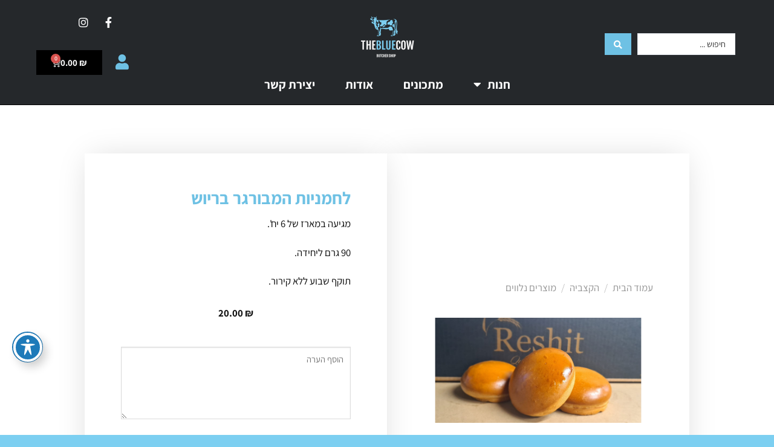

--- FILE ---
content_type: text/html; charset=UTF-8
request_url: https://www.thebluecow.co.il/product/%D7%9C%D7%97%D7%9E%D7%A0%D7%99%D7%95%D7%AA-%D7%94%D7%9E%D7%91%D7%95%D7%A8%D7%92%D7%A8-%D7%91%D7%A8%D7%99%D7%95%D7%A9/
body_size: 49358
content:
<!DOCTYPE html><html dir="rtl" lang="he-IL"><head><meta charset="UTF-8"><meta name="viewport" content="width=device-width, initial-scale=1.0, viewport-fit=cover" /> <script>document.documentElement.className = document.documentElement.className + ' yes-js js_active js'</script> <script>(function(html){html.className = html.className.replace(/\bno-js\b/,'js')})(document.documentElement);</script> <meta name='robots' content='index, follow, max-image-preview:large, max-snippet:-1, max-video-preview:-1' /><style>img:is([sizes="auto" i],[sizes^="auto," i]){contain-intrinsic-size:3000px 1500px}</style><meta name="viewport" content="width=device-width, initial-scale=1, maximum-scale=1" /><title>לחמניות המבורגר בריוש - הפרה הכחולה</title><link rel="canonical" href="https://www.thebluecow.co.il/product/לחמניות-המבורגר-בריוש/" /><meta property="og:locale" content="he_IL" /><meta property="og:type" content="article" /><meta property="og:title" content="לחמניות המבורגר בריוש - הפרה הכחולה" /><meta property="og:description" content="מגיעה במארז של 6 יח&#039;.  90 גרם ליחידה.  תוקף שבוע ללא קירור." /><meta property="og:url" content="https://www.thebluecow.co.il/product/לחמניות-המבורגר-בריוש/" /><meta property="og:site_name" content="הפרה הכחולה" /><meta property="article:modified_time" content="2026-01-13T11:11:30+00:00" /><meta name="twitter:card" content="summary_large_image" /><meta name="twitter:label1" content="זמן קריאה מוערך" /><meta name="twitter:data1" content="דקה1" /> <script type="application/ld+json" class="yoast-schema-graph">{"@context":"https://schema.org","@graph":[{"@type":"WebPage","@id":"https://www.thebluecow.co.il/product/%d7%9c%d7%97%d7%9e%d7%a0%d7%99%d7%95%d7%aa-%d7%94%d7%9e%d7%91%d7%95%d7%a8%d7%92%d7%a8-%d7%91%d7%a8%d7%99%d7%95%d7%a9/","url":"https://www.thebluecow.co.il/product/%d7%9c%d7%97%d7%9e%d7%a0%d7%99%d7%95%d7%aa-%d7%94%d7%9e%d7%91%d7%95%d7%a8%d7%92%d7%a8-%d7%91%d7%a8%d7%99%d7%95%d7%a9/","name":"לחמניות המבורגר בריוש - הפרה הכחולה","isPartOf":{"@id":"https://www.thebluecow.co.il/#website"},"primaryImageOfPage":{"@id":"https://www.thebluecow.co.il/product/%d7%9c%d7%97%d7%9e%d7%a0%d7%99%d7%95%d7%aa-%d7%94%d7%9e%d7%91%d7%95%d7%a8%d7%92%d7%a8-%d7%91%d7%a8%d7%99%d7%95%d7%a9/#primaryimage"},"image":{"@id":"https://www.thebluecow.co.il/product/%d7%9c%d7%97%d7%9e%d7%a0%d7%99%d7%95%d7%aa-%d7%94%d7%9e%d7%91%d7%95%d7%a8%d7%92%d7%a8-%d7%91%d7%a8%d7%99%d7%95%d7%a9/#primaryimage"},"thumbnailUrl":"https://www.thebluecow.co.il/wp-content/uploads/2023/07/עיצוב-ללא-שם-4.svg","datePublished":"2023-07-27T11:49:11+00:00","dateModified":"2026-01-13T11:11:30+00:00","breadcrumb":{"@id":"https://www.thebluecow.co.il/product/%d7%9c%d7%97%d7%9e%d7%a0%d7%99%d7%95%d7%aa-%d7%94%d7%9e%d7%91%d7%95%d7%a8%d7%92%d7%a8-%d7%91%d7%a8%d7%99%d7%95%d7%a9/#breadcrumb"},"inLanguage":"he-IL","potentialAction":[{"@type":"ReadAction","target":["https://www.thebluecow.co.il/product/%d7%9c%d7%97%d7%9e%d7%a0%d7%99%d7%95%d7%aa-%d7%94%d7%9e%d7%91%d7%95%d7%a8%d7%92%d7%a8-%d7%91%d7%a8%d7%99%d7%95%d7%a9/"]}]},{"@type":"ImageObject","inLanguage":"he-IL","@id":"https://www.thebluecow.co.il/product/%d7%9c%d7%97%d7%9e%d7%a0%d7%99%d7%95%d7%aa-%d7%94%d7%9e%d7%91%d7%95%d7%a8%d7%92%d7%a8-%d7%91%d7%a8%d7%99%d7%95%d7%a9/#primaryimage","url":"https://www.thebluecow.co.il/wp-content/uploads/2023/07/עיצוב-ללא-שם-4.svg","contentUrl":"https://www.thebluecow.co.il/wp-content/uploads/2023/07/עיצוב-ללא-שם-4.svg","width":1545,"height":788},{"@type":"BreadcrumbList","@id":"https://www.thebluecow.co.il/product/%d7%9c%d7%97%d7%9e%d7%a0%d7%99%d7%95%d7%aa-%d7%94%d7%9e%d7%91%d7%95%d7%a8%d7%92%d7%a8-%d7%91%d7%a8%d7%99%d7%95%d7%a9/#breadcrumb","itemListElement":[{"@type":"ListItem","position":1,"name":"דף הבית","item":"https://www.thebluecow.co.il/"},{"@type":"ListItem","position":2,"name":"חנות","item":"https://www.thebluecow.co.il/shop/"},{"@type":"ListItem","position":3,"name":"הקצביה","item":"https://www.thebluecow.co.il/product-category/%d7%94%d7%a7%d7%a6%d7%91%d7%99%d7%94/"},{"@type":"ListItem","position":4,"name":"מוצרים נלווים","item":"https://www.thebluecow.co.il/product-category/%d7%94%d7%a7%d7%a6%d7%91%d7%99%d7%94/%d7%9e%d7%95%d7%a6%d7%a8%d7%99%d7%9d-%d7%a0%d7%9c%d7%95%d7%95%d7%99%d7%9d/"},{"@type":"ListItem","position":5,"name":"לחמניות המבורגר בריוש"}]},{"@type":"WebSite","@id":"https://www.thebluecow.co.il/#website","url":"https://www.thebluecow.co.il/","name":"הפרה הכחולה","description":"Butcher shop","publisher":{"@id":"https://www.thebluecow.co.il/#organization"},"potentialAction":[{"@type":"SearchAction","target":{"@type":"EntryPoint","urlTemplate":"https://www.thebluecow.co.il/?s={search_term_string}"},"query-input":{"@type":"PropertyValueSpecification","valueRequired":true,"valueName":"search_term_string"}}],"inLanguage":"he-IL"},{"@type":"Organization","@id":"https://www.thebluecow.co.il/#organization","name":"הפרה הכחולה","url":"https://www.thebluecow.co.il/","logo":{"@type":"ImageObject","inLanguage":"he-IL","@id":"https://www.thebluecow.co.il/#/schema/logo/image/","url":"https://www.thebluecow.co.il/wp-content/uploads/2022/01/cropped-אווטר.png","contentUrl":"https://www.thebluecow.co.il/wp-content/uploads/2022/01/cropped-אווטר.png","width":512,"height":512,"caption":"הפרה הכחולה"},"image":{"@id":"https://www.thebluecow.co.il/#/schema/logo/image/"}}]}</script> <link rel='dns-prefetch' href='//www.googletagmanager.com' /><link rel='dns-prefetch' href='//cdnjs.cloudflare.com' /><link rel='dns-prefetch' href='//cdn.jsdelivr.net' /><link rel='dns-prefetch' href='//fonts.googleapis.com' /><link rel="alternate" type="application/rss+xml" title="הפרה הכחולה &laquo; פיד‏" href="https://www.thebluecow.co.il/feed/" /><link rel="alternate" type="application/rss+xml" title="הפרה הכחולה &laquo; פיד תגובות‏" href="https://www.thebluecow.co.il/comments/feed/" /><link rel="prefetch" href="https://www.thebluecow.co.il/wp-content/themes/flatsome/assets/js/chunk.countup.fe2c1016.js" /><link rel="prefetch" href="https://www.thebluecow.co.il/wp-content/themes/flatsome/assets/js/chunk.sticky-sidebar.a58a6557.js" /><link rel="prefetch" href="https://www.thebluecow.co.il/wp-content/themes/flatsome/assets/js/chunk.tooltips.29144c1c.js" /><link rel="prefetch" href="https://www.thebluecow.co.il/wp-content/themes/flatsome/assets/js/chunk.vendors-popups.947eca5c.js" /><link rel="prefetch" href="https://www.thebluecow.co.il/wp-content/themes/flatsome/assets/js/chunk.vendors-slider.f0d2cbc9.js" /> <script type="text/javascript">/*  */
window._wpemojiSettings = {"baseUrl":"https:\/\/s.w.org\/images\/core\/emoji\/16.0.1\/72x72\/","ext":".png","svgUrl":"https:\/\/s.w.org\/images\/core\/emoji\/16.0.1\/svg\/","svgExt":".svg","source":{"concatemoji":"https:\/\/www.thebluecow.co.il\/wp-includes\/js\/wp-emoji-release.min.js"}};
/*! This file is auto-generated */
!function(s,n){var o,i,e;function c(e){try{var t={supportTests:e,timestamp:(new Date).valueOf()};sessionStorage.setItem(o,JSON.stringify(t))}catch(e){}}function p(e,t,n){e.clearRect(0,0,e.canvas.width,e.canvas.height),e.fillText(t,0,0);var t=new Uint32Array(e.getImageData(0,0,e.canvas.width,e.canvas.height).data),a=(e.clearRect(0,0,e.canvas.width,e.canvas.height),e.fillText(n,0,0),new Uint32Array(e.getImageData(0,0,e.canvas.width,e.canvas.height).data));return t.every(function(e,t){return e===a[t]})}function u(e,t){e.clearRect(0,0,e.canvas.width,e.canvas.height),e.fillText(t,0,0);for(var n=e.getImageData(16,16,1,1),a=0;a<n.data.length;a++)if(0!==n.data[a])return!1;return!0}function f(e,t,n,a){switch(t){case"flag":return n(e,"\ud83c\udff3\ufe0f\u200d\u26a7\ufe0f","\ud83c\udff3\ufe0f\u200b\u26a7\ufe0f")?!1:!n(e,"\ud83c\udde8\ud83c\uddf6","\ud83c\udde8\u200b\ud83c\uddf6")&&!n(e,"\ud83c\udff4\udb40\udc67\udb40\udc62\udb40\udc65\udb40\udc6e\udb40\udc67\udb40\udc7f","\ud83c\udff4\u200b\udb40\udc67\u200b\udb40\udc62\u200b\udb40\udc65\u200b\udb40\udc6e\u200b\udb40\udc67\u200b\udb40\udc7f");case"emoji":return!a(e,"\ud83e\udedf")}return!1}function g(e,t,n,a){var r="undefined"!=typeof WorkerGlobalScope&&self instanceof WorkerGlobalScope?new OffscreenCanvas(300,150):s.createElement("canvas"),o=r.getContext("2d",{willReadFrequently:!0}),i=(o.textBaseline="top",o.font="600 32px Arial",{});return e.forEach(function(e){i[e]=t(o,e,n,a)}),i}function t(e){var t=s.createElement("script");t.src=e,t.defer=!0,s.head.appendChild(t)}"undefined"!=typeof Promise&&(o="wpEmojiSettingsSupports",i=["flag","emoji"],n.supports={everything:!0,everythingExceptFlag:!0},e=new Promise(function(e){s.addEventListener("DOMContentLoaded",e,{once:!0})}),new Promise(function(t){var n=function(){try{var e=JSON.parse(sessionStorage.getItem(o));if("object"==typeof e&&"number"==typeof e.timestamp&&(new Date).valueOf()<e.timestamp+604800&&"object"==typeof e.supportTests)return e.supportTests}catch(e){}return null}();if(!n){if("undefined"!=typeof Worker&&"undefined"!=typeof OffscreenCanvas&&"undefined"!=typeof URL&&URL.createObjectURL&&"undefined"!=typeof Blob)try{var e="postMessage("+g.toString()+"("+[JSON.stringify(i),f.toString(),p.toString(),u.toString()].join(",")+"));",a=new Blob([e],{type:"text/javascript"}),r=new Worker(URL.createObjectURL(a),{name:"wpTestEmojiSupports"});return void(r.onmessage=function(e){c(n=e.data),r.terminate(),t(n)})}catch(e){}c(n=g(i,f,p,u))}t(n)}).then(function(e){for(var t in e)n.supports[t]=e[t],n.supports.everything=n.supports.everything&&n.supports[t],"flag"!==t&&(n.supports.everythingExceptFlag=n.supports.everythingExceptFlag&&n.supports[t]);n.supports.everythingExceptFlag=n.supports.everythingExceptFlag&&!n.supports.flag,n.DOMReady=!1,n.readyCallback=function(){n.DOMReady=!0}}).then(function(){return e}).then(function(){var e;n.supports.everything||(n.readyCallback(),(e=n.source||{}).concatemoji?t(e.concatemoji):e.wpemoji&&e.twemoji&&(t(e.twemoji),t(e.wpemoji)))}))}((window,document),window._wpemojiSettings);
/*  */</script> <style id='wp-emoji-styles-inline-css' type='text/css'>img.wp-smiley,img.emoji{display:inline!important;border:none!important;box-shadow:none!important;height:1em!important;width:1em!important;margin:0 0.07em!important;vertical-align:-0.1em!important;background:none!important;padding:0!important}</style><style id='wp-block-library-inline-css' type='text/css'>:root{--wp-admin-theme-color:#007cba;--wp-admin-theme-color--rgb:0,124,186;--wp-admin-theme-color-darker-10:#006ba1;--wp-admin-theme-color-darker-10--rgb:0,107,161;--wp-admin-theme-color-darker-20:#005a87;--wp-admin-theme-color-darker-20--rgb:0,90,135;--wp-admin-border-width-focus:2px;--wp-block-synced-color:#7a00df;--wp-block-synced-color--rgb:122,0,223;--wp-bound-block-color:var(--wp-block-synced-color)}@media (min-resolution:192dpi){:root{--wp-admin-border-width-focus:1.5px}}.wp-element-button{cursor:pointer}:root{--wp--preset--font-size--normal:16px;--wp--preset--font-size--huge:42px}:root .has-very-light-gray-background-color{background-color:#eee}:root .has-very-dark-gray-background-color{background-color:#313131}:root .has-very-light-gray-color{color:#eee}:root .has-very-dark-gray-color{color:#313131}:root .has-vivid-green-cyan-to-vivid-cyan-blue-gradient-background{background:linear-gradient(135deg,#00d084,#0693e3)}:root .has-purple-crush-gradient-background{background:linear-gradient(135deg,#34e2e4,#4721fb 50%,#ab1dfe)}:root .has-hazy-dawn-gradient-background{background:linear-gradient(135deg,#faaca8,#dad0ec)}:root .has-subdued-olive-gradient-background{background:linear-gradient(135deg,#fafae1,#67a671)}:root .has-atomic-cream-gradient-background{background:linear-gradient(135deg,#fdd79a,#004a59)}:root .has-nightshade-gradient-background{background:linear-gradient(135deg,#330968,#31cdcf)}:root .has-midnight-gradient-background{background:linear-gradient(135deg,#020381,#2874fc)}.has-regular-font-size{font-size:1em}.has-larger-font-size{font-size:2.625em}.has-normal-font-size{font-size:var(--wp--preset--font-size--normal)}.has-huge-font-size{font-size:var(--wp--preset--font-size--huge)}.has-text-align-center{text-align:center}.has-text-align-left{text-align:left}.has-text-align-right{text-align:right}#end-resizable-editor-section{display:none}.aligncenter{clear:both}.items-justified-left{justify-content:flex-start}.items-justified-center{justify-content:center}.items-justified-right{justify-content:flex-end}.items-justified-space-between{justify-content:space-between}.screen-reader-text{border:0;clip-path:inset(50%);height:1px;margin:-1px;overflow:hidden;padding:0;position:absolute;width:1px;word-wrap:normal!important}.screen-reader-text:focus{background-color:#ddd;clip-path:none;color:#444;display:block;font-size:1em;height:auto;left:5px;line-height:normal;padding:15px 23px 14px;text-decoration:none;top:5px;width:auto;z-index:100000}html :where(.has-border-color){border-style:solid}html :where([style*=border-top-color]){border-top-style:solid}html :where([style*=border-right-color]){border-right-style:solid}html :where([style*=border-bottom-color]){border-bottom-style:solid}html :where([style*=border-left-color]){border-left-style:solid}html :where([style*=border-width]){border-style:solid}html :where([style*=border-top-width]){border-top-style:solid}html :where([style*=border-right-width]){border-right-style:solid}html :where([style*=border-bottom-width]){border-bottom-style:solid}html :where([style*=border-left-width]){border-left-style:solid}html :where(img[class*=wp-image-]){height:auto;max-width:100%}:where(figure){margin:0 0 1em}html :where(.is-position-sticky){--wp-admin--admin-bar--position-offset:var(--wp-admin--admin-bar--height,0px)}@media screen and (max-width:600px){html :where(.is-position-sticky){--wp-admin--admin-bar--position-offset:0px}}</style><style id='classic-theme-styles-inline-css' type='text/css'>/*! This file is auto-generated */
.wp-block-button__link{color:#fff;background-color:#32373c;border-radius:9999px;box-shadow:none;text-decoration:none;padding:calc(.667em + 2px) calc(1.333em + 2px);font-size:1.125em}.wp-block-file__button{background:#32373c;color:#fff;text-decoration:none}</style><link data-optimized="1" rel='stylesheet' id='acwp-main-css-css' href='https://www.thebluecow.co.il/wp-content/litespeed/css/a47525145a38d29c545a185d9996a7dd.css?ver=6a7dd' type='text/css' media='all' /><link data-optimized="1" rel='stylesheet' id='acwp-mdi-css' href='https://www.thebluecow.co.il/wp-content/litespeed/css/dacfdf21c1b05afb140de32133cbb536.css?ver=bb536' type='text/css' media='all' /><link data-optimized="1" rel='stylesheet' id='contact-form-7-css' href='https://www.thebluecow.co.il/wp-content/litespeed/css/8663660c4bf87185e0c53961fc5e599d.css?ver=e599d' type='text/css' media='all' /><link data-optimized="1" rel='stylesheet' id='contact-form-7-rtl-css' href='https://www.thebluecow.co.il/wp-content/litespeed/css/6a6a0a2a5e75b80acb6d85f05762fb81.css?ver=2fb81' type='text/css' media='all' /><link data-optimized="1" rel='stylesheet' id='photoswipe-css' href='https://www.thebluecow.co.il/wp-content/litespeed/css/fedcbee1caa347c78a8161bef9dfb6c6.css?ver=fb6c6' type='text/css' media='all' /><link data-optimized="1" rel='stylesheet' id='photoswipe-default-skin-css' href='https://www.thebluecow.co.il/wp-content/litespeed/css/c6b765f68241fbd7346b612156ee521a.css?ver=e521a' type='text/css' media='all' /><style id='woocommerce-inline-inline-css' type='text/css'>.woocommerce form .form-row .required{visibility:visible}</style><link data-optimized="1" rel='stylesheet' id='brands-styles-css' href='https://www.thebluecow.co.il/wp-content/litespeed/css/832a53935923d2d12cb2b824016e2c8d.css?ver=e2c8d' type='text/css' media='all' /><link data-optimized="1" rel='stylesheet' id='customstyles-css' href='https://www.thebluecow.co.il/wp-content/litespeed/css/0ff242d5229b5dce6d8854d7e9b1e676.css?ver=1e676' type='text/css' media='all' /><link data-optimized="1" rel='stylesheet' id='flatsome-woocommerce-wishlist-css' href='https://www.thebluecow.co.il/wp-content/litespeed/css/42c9982b6dc365929ceec9fd349f557d.css?ver=f557d' type='text/css' media='all' /><link data-optimized="1" rel='stylesheet' id='elementor-frontend-css' href='https://www.thebluecow.co.il/wp-content/litespeed/css/ff0c3d5e01def3e6c45dbe3d5bfe4e23.css?ver=e4e23' type='text/css' media='all' /><link data-optimized="1" rel='stylesheet' id='widget-image-css' href='https://www.thebluecow.co.il/wp-content/litespeed/css/3b68c4fc1b3386340323c90a13db4fa5.css?ver=b4fa5' type='text/css' media='all' /><link data-optimized="1" rel='stylesheet' id='e-animation-grow-css' href='https://www.thebluecow.co.il/wp-content/litespeed/css/60cffcc236327752b87028cdbc369307.css?ver=69307' type='text/css' media='all' /><link data-optimized="1" rel='stylesheet' id='widget-nav-menu-css' href='https://www.thebluecow.co.il/wp-content/litespeed/css/0491c638ec7dec0cbe5b6a747e494a0d.css?ver=94a0d' type='text/css' media='all' /><link data-optimized="1" rel='stylesheet' id='widget-social-icons-css' href='https://www.thebluecow.co.il/wp-content/litespeed/css/c4bccf50828ca524e1a0dad7f926151a.css?ver=6151a' type='text/css' media='all' /><link data-optimized="1" rel='stylesheet' id='e-apple-webkit-css' href='https://www.thebluecow.co.il/wp-content/litespeed/css/d910e0f8963d325ee3fec414726a28c6.css?ver=a28c6' type='text/css' media='all' /><link data-optimized="1" rel='stylesheet' id='widget-woocommerce-menu-cart-css' href='https://www.thebluecow.co.il/wp-content/litespeed/css/7c6a096eec8bf7d3988dd18466ed2527.css?ver=d2527' type='text/css' media='all' /><link data-optimized="1" rel='stylesheet' id='widget-heading-css' href='https://www.thebluecow.co.il/wp-content/litespeed/css/bf452a9806f0f355ae1eb091009a7dda.css?ver=a7dda' type='text/css' media='all' /><link data-optimized="1" rel='stylesheet' id='widget-spacer-css' href='https://www.thebluecow.co.il/wp-content/litespeed/css/f47007200259a41fb6119f3d24ba7c7c.css?ver=a7c7c' type='text/css' media='all' /><link data-optimized="1" rel='stylesheet' id='widget-form-css' href='https://www.thebluecow.co.il/wp-content/litespeed/css/6d5e1221e4fe4ec0fccde49be00b3e51.css?ver=b3e51' type='text/css' media='all' /><link data-optimized="1" rel='stylesheet' id='e-sticky-css' href='https://www.thebluecow.co.il/wp-content/litespeed/css/3f498f80df08de3bb649fe966347a27b.css?ver=7a27b' type='text/css' media='all' /><link data-optimized="1" rel='stylesheet' id='widget-woocommerce-product-price-css' href='https://www.thebluecow.co.il/wp-content/litespeed/css/d62e4ee976c28231b4774223148ed2ee.css?ver=ed2ee' type='text/css' media='all' /><link data-optimized="1" rel='stylesheet' id='widget-woocommerce-product-add-to-cart-css' href='https://www.thebluecow.co.il/wp-content/litespeed/css/f972e32d1e866ee6365e82dd8e4e6d26.css?ver=e6d26' type='text/css' media='all' /><link data-optimized="1" rel='stylesheet' id='widget-woocommerce-product-data-tabs-css' href='https://www.thebluecow.co.il/wp-content/litespeed/css/ef04b2eba389d64300753b5f0f56d5b6.css?ver=6d5b6' type='text/css' media='all' /><link data-optimized="1" rel='stylesheet' id='widget-woocommerce-products-css' href='https://www.thebluecow.co.il/wp-content/litespeed/css/0f5e37cbef75dbde25c3ea6aec376aef.css?ver=76aef' type='text/css' media='all' /><link data-optimized="1" rel='stylesheet' id='elementor-icons-css' href='https://www.thebluecow.co.il/wp-content/litespeed/css/fa58fe404c0a300b847d1bca4e903129.css?ver=03129' type='text/css' media='all' /><link data-optimized="1" rel='stylesheet' id='elementor-post-5595-css' href='https://www.thebluecow.co.il/wp-content/litespeed/css/79bea43a02f396f4d348e57e02552d8e.css?ver=52d8e' type='text/css' media='all' /><link data-optimized="1" rel='stylesheet' id='elementor-post-5727-css' href='https://www.thebluecow.co.il/wp-content/litespeed/css/4b8acae88748be286a447a1dbc1ac434.css?ver=ac434' type='text/css' media='all' /><link data-optimized="1" rel='stylesheet' id='elementor-post-6030-css' href='https://www.thebluecow.co.il/wp-content/litespeed/css/e857a3c965a09fc2da6bb8e1492b735d.css?ver=b735d' type='text/css' media='all' /><link data-optimized="1" rel='stylesheet' id='jet-woo-builder-css' href='https://www.thebluecow.co.il/wp-content/litespeed/css/7ef8a73a6b714c76b2788c8cf27b5122.css?ver=b5122' type='text/css' media='all' /><style id='jet-woo-builder-inline-css' type='text/css'>@font-face{font-family:"WooCommerce";font-weight:400;font-style:normal;src:url(https://www.thebluecow.co.il/wp-content/plugins/woocommerce/assets/fonts/WooCommerce.eot);src:url("https://www.thebluecow.co.il/wp-content/plugins/woocommerce/assets/fonts/WooCommerce.eot?#iefix") format("embedded-opentype"),url(https://www.thebluecow.co.il/wp-content/plugins/woocommerce/assets/fonts/WooCommerce.woff) format("woff"),url(https://www.thebluecow.co.il/wp-content/plugins/woocommerce/assets/fonts/WooCommerce.ttf) format("truetype"),url("https://www.thebluecow.co.il/wp-content/plugins/woocommerce/assets/fonts/WooCommerce.svg#WooCommerce") format("svg")}</style><link data-optimized="1" rel='stylesheet' id='elementor-icons-shared-0-css' href='https://www.thebluecow.co.il/wp-content/litespeed/css/7dd508fcfa515978989982eef9e3a3dc.css?ver=3a3dc' type='text/css' media='all' /><link data-optimized="1" rel='stylesheet' id='elementor-icons-fa-solid-css' href='https://www.thebluecow.co.il/wp-content/litespeed/css/f216ffd859d0c2086bc90ab3f70e0783.css?ver=e0783' type='text/css' media='all' /><link data-optimized="1" rel='stylesheet' id='swiper-css' href='https://www.thebluecow.co.il/wp-content/litespeed/css/a9ac75dfdbd4a603dfe4e51d585ac485.css?ver=ac485' type='text/css' media='all' /><link data-optimized="1" rel='stylesheet' id='e-swiper-css' href='https://www.thebluecow.co.il/wp-content/litespeed/css/d7557bc701a882c1dab4d24fa0b12d06.css?ver=12d06' type='text/css' media='all' /><link data-optimized="1" rel='stylesheet' id='jet-woo-builder-frontend-font-css' href='https://www.thebluecow.co.il/wp-content/litespeed/css/a0a9562b579e980a458a3dd5ab7fa96e.css?ver=fa96e' type='text/css' media='all' /><link data-optimized="1" rel='stylesheet' id='elementor-post-6313-css' href='https://www.thebluecow.co.il/wp-content/litespeed/css/9a181f4568adafd51c21c91a7e4363a9.css?ver=363a9' type='text/css' media='all' /><link data-optimized="1" rel='stylesheet' id='jckwds-style-css' href='https://www.thebluecow.co.il/wp-content/litespeed/css/8a7c7ddc0315b66ae4de3b1b8ace42a6.css?ver=e42a6' type='text/css' media='all' /><link data-optimized="1" rel='stylesheet' id='dashicons-css' href='https://www.thebluecow.co.il/wp-content/litespeed/css/358b1cfe71d2307937fd0a1135044581.css?ver=44581' type='text/css' media='all' /><style id='dashicons-inline-css' type='text/css'>[data-font="Dashicons"]:before{font-family:'Dashicons'!important;content:attr(data-icon)!important;speak:none!important;font-weight:normal!important;font-variant:normal!important;text-transform:none!important;line-height:1!important;font-style:normal!important;-webkit-font-smoothing:antialiased!important;-moz-osx-font-smoothing:grayscale!important}</style><link data-optimized="1" rel='stylesheet' id='thwepof-public-style-css' href='https://www.thebluecow.co.il/wp-content/litespeed/css/a253dc9299ede3c451254a89bac3cde0.css?ver=3cde0' type='text/css' media='all' /><link data-optimized="1" rel='stylesheet' id='jquery-ui-style-css' href='https://www.thebluecow.co.il/wp-content/litespeed/css/aa7b93d8b0733bd117d16c68516a3035.css?ver=a3035' type='text/css' media='all' /><link data-optimized="1" rel='stylesheet' id='jquery-timepicker-css' href='https://www.thebluecow.co.il/wp-content/litespeed/css/72dc79aab1694c6e011942efc8825103.css?ver=25103' type='text/css' media='all' /><link data-optimized="1" rel='stylesheet' id='wcmmq-front-style-css' href='https://www.thebluecow.co.il/wp-content/litespeed/css/14633b047aa34c645da25ceefe243b67.css?ver=43b67' type='text/css' media='all' /><link data-optimized="1" rel='stylesheet' id='jquery-chosen-css' href='https://www.thebluecow.co.il/wp-content/litespeed/css/20d8790eee920444605c4b286e2b0815.css?ver=b0815' type='text/css' media='all' /><link data-optimized="1" rel='stylesheet' id='jet-search-css' href='https://www.thebluecow.co.il/wp-content/litespeed/css/fda7103f4b4a13576d8895a42b9d3f00.css?ver=d3f00' type='text/css' media='all' /><link data-optimized="1" rel='stylesheet' id='flatsome-main-rtl-css' href='https://www.thebluecow.co.il/wp-content/litespeed/css/89d34979e9b7f166487fd317307ced18.css?ver=ced18' type='text/css' media='all' /><style id='flatsome-main-inline-css' type='text/css'>@font-face{font-family:"fl-icons";font-display:block;src:url(https://www.thebluecow.co.il/wp-content/themes/flatsome/assets/css/icons/fl-icons.eot?v=3.15.4);src:url(https://www.thebluecow.co.il/wp-content/themes/flatsome/assets/css/icons/fl-icons.eot#iefix?v=3.15.4) format("embedded-opentype"),url(https://www.thebluecow.co.il/wp-content/themes/flatsome/assets/css/icons/fl-icons.woff2?v=3.15.4) format("woff2"),url(https://www.thebluecow.co.il/wp-content/themes/flatsome/assets/css/icons/fl-icons.ttf?v=3.15.4) format("truetype"),url(https://www.thebluecow.co.il/wp-content/themes/flatsome/assets/css/icons/fl-icons.woff?v=3.15.4) format("woff"),url(https://www.thebluecow.co.il/wp-content/themes/flatsome/assets/css/icons/fl-icons.svg?v=3.15.4#fl-icons) format("svg")}</style><link data-optimized="1" rel='stylesheet' id='flatsome-shop-rtl-css' href='https://www.thebluecow.co.il/wp-content/litespeed/css/d6e346dcfa726868e3be6e3c7b3b7f4f.css?ver=b7f4f' type='text/css' media='all' /><link data-optimized="1" rel='stylesheet' id='flatsome-style-css' href='https://www.thebluecow.co.il/wp-content/litespeed/css/b685ee46e054f01d9996e34198959099.css?ver=59099' type='text/css' media='all' /><link data-optimized="1" rel='stylesheet' id='flatsome-googlefonts-css' href='https://www.thebluecow.co.il/wp-content/litespeed/css/be50c32b6a9de1f1fd7de900107712e3.css?ver=712e3' type='text/css' media='all' /><link data-optimized="1" rel='stylesheet' id='elementor-gf-local-assistant-css' href='https://www.thebluecow.co.il/wp-content/litespeed/css/5ee3839b2edb316ec7019a1fa3057d6e.css?ver=57d6e' type='text/css' media='all' /><link data-optimized="1" rel='stylesheet' id='elementor-gf-local-robotoslab-css' href='https://www.thebluecow.co.il/wp-content/litespeed/css/fae70cea5a22db529b1ae91f6cfef093.css?ver=ef093' type='text/css' media='all' /><link data-optimized="1" rel='stylesheet' id='elementor-gf-local-roboto-css' href='https://www.thebluecow.co.il/wp-content/litespeed/css/2411a6dec1f5a99870ead461760515e2.css?ver=515e2' type='text/css' media='all' /><link data-optimized="1" rel='stylesheet' id='elementor-gf-local-poppins-css' href='https://www.thebluecow.co.il/wp-content/litespeed/css/82a3d07c3026e0a2493d4305c51884af.css?ver=884af' type='text/css' media='all' /><link data-optimized="1" rel='stylesheet' id='elementor-gf-local-nanumgothic-css' href='https://www.thebluecow.co.il/wp-content/litespeed/css/b89fbc38050c39994d01903fb4458754.css?ver=58754' type='text/css' media='all' /><link data-optimized="1" rel='stylesheet' id='elementor-gf-local-archivonarrow-css' href='https://www.thebluecow.co.il/wp-content/litespeed/css/db9dfc9e2abf9fe23be5472ee11a24d4.css?ver=a24d4' type='text/css' media='all' /><link data-optimized="1" rel='stylesheet' id='elementor-gf-local-merriweather-css' href='https://www.thebluecow.co.il/wp-content/litespeed/css/b78d9a4e45d594db1086fb5b9fab513b.css?ver=b513b' type='text/css' media='all' /><link data-optimized="1" rel='stylesheet' id='elementor-icons-fa-brands-css' href='https://www.thebluecow.co.il/wp-content/litespeed/css/9b01c92bc8702c5c6ff63e60d105755c.css?ver=5755c' type='text/css' media='all' /> <script type="text/javascript">window._nslDOMReady = function (callback) {
                if ( document.readyState === "complete" || document.readyState === "interactive" ) {
                    callback();
                } else {
                    document.addEventListener( "DOMContentLoaded", callback );
                }
            };</script><script type="text/javascript" id="woocommerce-google-analytics-integration-gtag-js-after">/*  */
/* Google Analytics for WooCommerce (gtag.js) */
					window.dataLayer = window.dataLayer || [];
					function gtag(){dataLayer.push(arguments);}
					// Set up default consent state.
					for ( const mode of [{"analytics_storage":"denied","ad_storage":"denied","ad_user_data":"denied","ad_personalization":"denied","region":["AT","BE","BG","HR","CY","CZ","DK","EE","FI","FR","DE","GR","HU","IS","IE","IT","LV","LI","LT","LU","MT","NL","NO","PL","PT","RO","SK","SI","ES","SE","GB","CH"]}] || [] ) {
						gtag( "consent", "default", { "wait_for_update": 500, ...mode } );
					}
					gtag("js", new Date());
					gtag("set", "developer_id.dOGY3NW", true);
					gtag("config", "G-X0NMCYGSJQ", {"track_404":true,"allow_google_signals":true,"logged_in":false,"linker":{"domains":[],"allow_incoming":false},"custom_map":{"dimension1":"logged_in"}});
/*  */</script> <script type="text/javascript" src="https://www.thebluecow.co.il/wp-includes/js/jquery/jquery.min.js" id="jquery-core-js"></script> <script data-optimized="1" type="text/javascript" src="https://www.thebluecow.co.il/wp-content/litespeed/js/a9119674155a735f18d543b903ddb75f.js?ver=db75f" id="jquery-migrate-js"></script> <script data-optimized="1" type="text/javascript" src="https://www.thebluecow.co.il/wp-content/litespeed/js/15e11173d372e725c33b99696bba2fc5.js?ver=a2fc5" id="jquery-blockui-js" defer="defer" data-wp-strategy="defer"></script> <script type="text/javascript" id="wc-add-to-cart-js-extra">/*  */
var wc_add_to_cart_params = {"ajax_url":"\/wp-admin\/admin-ajax.php","wc_ajax_url":"\/?wc-ajax=%%endpoint%%","i18n_view_cart":"\u05de\u05e2\u05d1\u05e8 \u05dc\u05e1\u05dc \u05d4\u05e7\u05e0\u05d9\u05d5\u05ea","cart_url":"https:\/\/www.thebluecow.co.il\/cart\/","is_cart":"","cart_redirect_after_add":"no"};
/*  */</script> <script data-optimized="1" type="text/javascript" src="https://www.thebluecow.co.il/wp-content/litespeed/js/a6313844fb85565f1384a0a4ea70d2b5.js?ver=0d2b5" id="wc-add-to-cart-js" defer="defer" data-wp-strategy="defer"></script> <script data-optimized="1" type="text/javascript" src="https://www.thebluecow.co.il/wp-content/litespeed/js/94eb7a3489e4a68c6e6a2287c27ed15d.js?ver=ed15d" id="photoswipe-js" defer="defer" data-wp-strategy="defer"></script> <script data-optimized="1" type="text/javascript" src="https://www.thebluecow.co.il/wp-content/litespeed/js/4ce846eba4dd262b156a5fb1330cbb55.js?ver=cbb55" id="photoswipe-ui-default-js" defer="defer" data-wp-strategy="defer"></script> <script type="text/javascript" id="wc-single-product-js-extra">/*  */
var wc_single_product_params = {"i18n_required_rating_text":"\u05d1\u05d7\u05e8 \u05d3\u05d9\u05e8\u05d5\u05d2","i18n_rating_options":["1 \u05de\u05ea\u05d5\u05da 5 \u05db\u05d5\u05db\u05d1\u05d9\u05dd","2 \u05de\u05ea\u05d5\u05da 5 \u05db\u05d5\u05db\u05d1\u05d9\u05dd","3 \u05de\u05ea\u05d5\u05da 5 \u05db\u05d5\u05db\u05d1\u05d9\u05dd","4 \u05de\u05ea\u05d5\u05da 5 \u05db\u05d5\u05db\u05d1\u05d9\u05dd","5 \u05de\u05ea\u05d5\u05da 5 \u05db\u05d5\u05db\u05d1\u05d9\u05dd"],"i18n_product_gallery_trigger_text":"\u05dc\u05d4\u05e6\u05d9\u05d2 \u05d0\u05ea \u05d2\u05dc\u05e8\u05d9\u05d9\u05ea \u05d4\u05ea\u05de\u05d5\u05e0\u05d5\u05ea \u05e2\u05dc \u05de\u05e1\u05da \u05de\u05dc\u05d0","review_rating_required":"yes","flexslider":{"rtl":true,"animation":"slide","smoothHeight":true,"directionNav":false,"controlNav":"thumbnails","slideshow":false,"animationSpeed":500,"animationLoop":false,"allowOneSlide":false},"zoom_enabled":"","zoom_options":[],"photoswipe_enabled":"1","photoswipe_options":{"shareEl":false,"closeOnScroll":false,"history":false,"hideAnimationDuration":0,"showAnimationDuration":0},"flexslider_enabled":""};
/*  */</script> <script data-optimized="1" type="text/javascript" src="https://www.thebluecow.co.il/wp-content/litespeed/js/6c67a0b9aa6e931d7e9dbf43de116fec.js?ver=16fec" id="wc-single-product-js" defer="defer" data-wp-strategy="defer"></script> <script data-optimized="1" type="text/javascript" src="https://www.thebluecow.co.il/wp-content/litespeed/js/dbf3446e8befcb1a07134abef33ec566.js?ver=ec566" id="js-cookie-js" defer="defer" data-wp-strategy="defer"></script> <script type="text/javascript" id="woocommerce-js-extra">/*  */
var woocommerce_params = {"ajax_url":"\/wp-admin\/admin-ajax.php","wc_ajax_url":"\/?wc-ajax=%%endpoint%%","i18n_password_show":"\u05dc\u05d4\u05e6\u05d9\u05d2 \u05e1\u05d9\u05e1\u05de\u05d4","i18n_password_hide":"\u05dc\u05d4\u05e1\u05ea\u05d9\u05e8 \u05e1\u05d9\u05e1\u05de\u05d4"};
/*  */</script> <script data-optimized="1" type="text/javascript" src="https://www.thebluecow.co.il/wp-content/litespeed/js/639005b1218d8d1988b1eaede0ca6846.js?ver=a6846" id="woocommerce-js" defer="defer" data-wp-strategy="defer"></script> <link rel="https://api.w.org/" href="https://www.thebluecow.co.il/wp-json/" /><link rel="alternate" title="JSON" type="application/json" href="https://www.thebluecow.co.il/wp-json/wp/v2/product/16931" /><link rel="EditURI" type="application/rsd+xml" title="RSD" href="https://www.thebluecow.co.il/xmlrpc.php?rsd" /><meta name="generator" content="WordPress 6.8.3" /><meta name="generator" content="WooCommerce 9.9.6" /><link rel='shortlink' href='https://www.thebluecow.co.il/?p=16931' /><link rel="alternate" title="oEmbed (JSON)" type="application/json+oembed" href="https://www.thebluecow.co.il/wp-json/oembed/1.0/embed?url=https%3A%2F%2Fwww.thebluecow.co.il%2Fproduct%2F%25d7%259c%25d7%2597%25d7%259e%25d7%25a0%25d7%2599%25d7%2595%25d7%25aa-%25d7%2594%25d7%259e%25d7%2591%25d7%2595%25d7%25a8%25d7%2592%25d7%25a8-%25d7%2591%25d7%25a8%25d7%2599%25d7%2595%25d7%25a9%2F" /><link rel="alternate" title="oEmbed (XML)" type="text/xml+oembed" href="https://www.thebluecow.co.il/wp-json/oembed/1.0/embed?url=https%3A%2F%2Fwww.thebluecow.co.il%2Fproduct%2F%25d7%259c%25d7%2597%25d7%259e%25d7%25a0%25d7%2599%25d7%2595%25d7%25aa-%25d7%2594%25d7%259e%25d7%2591%25d7%2595%25d7%25a8%25d7%2592%25d7%25a8-%25d7%2591%25d7%25a8%25d7%2599%25d7%2595%25d7%25a9%2F&#038;format=xml" /><meta name="generator" content="Site Kit by Google 1.156.0" /> <script>(function(w,d,s,l,i){w[l]=w[l]||[];w[l].push({'gtm.start':
new Date().getTime(),event:'gtm.js'});var f=d.getElementsByTagName(s)[0],
j=d.createElement(s),dl=l!='dataLayer'?'&l='+l:'';j.async=true;j.src=
'https://www.googletagmanager.com/gtm.js?id='+i+dl;f.parentNode.insertBefore(j,f);
})(window,document,'script','dataLayer','GTM-WZ5XPTS');</script> <meta name="google-site-verification" content="UyF5ESvFh6-9TiRCGeoyrkaJ1QpqOef78x8R9o3Gb-4" /><style type="text/css">span.wcmmq_prefix{float:left;padding:10px;margin:0}</style> <script type='text/javascript'>jQuery(document).ready(function ($) {
  jQuery('#my_country_field').change(function() {
      jQuery.get('/wp-json/api/city',{'id': $(this).val() }, 
      function (msg) { jQuery(".result_area").html(msg);});
	});
});</script> <style>.bg{opacity:0;transition:opacity 1s;-webkit-transition:opacity 1s}.bg-loaded{opacity:1}</style><!--[if IE]><link rel="stylesheet" type="text/css" href="https://www.thebluecow.co.il/wp-content/themes/flatsome/assets/css/ie-fallback.css"><script src="//cdnjs.cloudflare.com/ajax/libs/html5shiv/3.6.1/html5shiv.js"></script><script>var head = document.getElementsByTagName('head')[0],style = document.createElement('style');style.type = 'text/css';style.styleSheet.cssText = ':before,:after{content:none !important';head.appendChild(style);setTimeout(function(){head.removeChild(style);}, 0);</script><script src="https://www.thebluecow.co.il/wp-content/themes/flatsome/assets/libs/ie-flexibility.js"></script><![endif]-->	<noscript><style>.woocommerce-product-gallery{ opacity: 1 !important; }</style></noscript><meta name="generator" content="Elementor 3.29.2; features: additional_custom_breakpoints, e_local_google_fonts; settings: css_print_method-external, google_font-enabled, font_display-swap"><style>body table.jckwds-reserve{background:#FFF}body table.jckwds-reserve td{border-color:#EAEAEA;background:#FFF}body table.jckwds-reserve tbody td a{color:#B7B7B7}body table.jckwds-reserve tbody td a:hover{color:#848484}body table.jckwds-reserve tr th{background:#333;border-color:#2A2A2A;color:#FFF}body table.jckwds-reserve tr th{background:#333;border-color:#2A2A2A;color:#FFF}body table.jckwds-reserve thead tr th .jckwds-prevday,body table.jckwds-reserve thead tr th .jckwds-nextday{color:#CCC}body table.jckwds-reserve thead tr th .jckwds-prevday:hover,body table.jckwds-reserve thead tr th .jckwds-nextday:hover{color:#FFF}body table.jckwds-reserve tbody td.jckwds_full{background:#F7F7F7}body table.jckwds-reserve tbody td.jckwds-reserved{background:#15b374;color:#FFF;border-color:#EAEAEA}body table.jckwds-reserve tbody td.jckwds-reserved a{color:#FFF}body table.jckwds-reserve tbody td.jckwds-reserved a:visited{color:#FFF}body div.jckwds-reserve-wrap .jckwds_loading{color:#666}body div.jckwds-reserve-wrap .jckwds-icn-lock{color:#666}</style> <script  type="text/javascript">!function(f,b,e,v,n,t,s){if(f.fbq)return;n=f.fbq=function(){n.callMethod?
					n.callMethod.apply(n,arguments):n.queue.push(arguments)};if(!f._fbq)f._fbq=n;
					n.push=n;n.loaded=!0;n.version='2.0';n.queue=[];t=b.createElement(e);t.async=!0;
					t.src=v;s=b.getElementsByTagName(e)[0];s.parentNode.insertBefore(t,s)}(window,
					document,'script','https://connect.facebook.net/en_US/fbevents.js');</script>  <script  type="text/javascript">fbq('init', '302302284876729', {}, {
    "agent": "woocommerce-9.9.6-3.5.4"
});

				document.addEventListener( 'DOMContentLoaded', function() {
					// Insert placeholder for events injected when a product is added to the cart through AJAX.
					document.body.insertAdjacentHTML( 'beforeend', '<div class=\"wc-facebook-pixel-event-placeholder\"></div>' );
				}, false );</script> <style>.e-con.e-parent:nth-of-type(n+4):not(.e-lazyloaded):not(.e-no-lazyload),.e-con.e-parent:nth-of-type(n+4):not(.e-lazyloaded):not(.e-no-lazyload) *{background-image:none!important}@media screen and (max-height:1024px){.e-con.e-parent:nth-of-type(n+3):not(.e-lazyloaded):not(.e-no-lazyload),.e-con.e-parent:nth-of-type(n+3):not(.e-lazyloaded):not(.e-no-lazyload) *{background-image:none!important}}@media screen and (max-height:640px){.e-con.e-parent:nth-of-type(n+2):not(.e-lazyloaded):not(.e-no-lazyload),.e-con.e-parent:nth-of-type(n+2):not(.e-lazyloaded):not(.e-no-lazyload) *{background-image:none!important}}</style>
 <script async src="https://www.googletagmanager.com/gtag/js?id=AW-10890433272"></script> <script>window.dataLayer = window.dataLayer || [];
  function gtag(){dataLayer.push(arguments);}
  gtag('js', new Date());
  gtag('config', 'AW-10890433272');</script>  <script>(function(w,d,s,l,i){w[l]=w[l]||[];w[l].push({'gtm.start':
new Date().getTime(),event:'gtm.js'});var f=d.getElementsByTagName(s)[0],
j=d.createElement(s),dl=l!='dataLayer'?'&l='+l:'';j.async=true;j.src=
'https://www.googletagmanager.com/gtm.js?id='+i+dl;f.parentNode.insertBefore(j,f);
})(window,document,'script','dataLayer','GTM-NB3NNFZ');</script> <meta name="facebook-domain-verification" content="y2xpbo2oj7x8mmvszjo7zbhxuh4ggn" /> <script>!function(f,b,e,v,n,t,s)
{if(f.fbq)return;n=f.fbq=function(){n.callMethod?
n.callMethod.apply(n,arguments):n.queue.push(arguments)};
if(!f._fbq)f._fbq=n;n.push=n;n.loaded=!0;n.version='2.0';
n.queue=[];t=b.createElement(e);t.async=!0;
t.src=v;s=b.getElementsByTagName(e)[0];
s.parentNode.insertBefore(t,s)}(window, document,'script',
'https://connect.facebook.net/en_US/fbevents.js');
fbq('init', '831040868176742');
fbq('track', 'PageView');</script> 
 <script type='text/javascript'>window.smartlook||(function(d) {
    var o=smartlook=function(){ o.api.push(arguments)},h=d.getElementsByTagName('head')[0];
    var c=d.createElement('script');o.api=new Array();c.async=true;c.type='text/javascript';
    c.charset='utf-8';c.src='https://web-sdk.smartlook.com/recorder.js';h.appendChild(c);
    })(document);
    smartlook('init', 'b2b5b02a41fbfcf8aaa21ae2a88748735cb181a6', { region: 'eu' });
	smartlook('record', { numbers: true });</script> <link rel="icon" href="https://www.thebluecow.co.il/wp-content/uploads/2020/01/cropped-FAVICON-11-32x32.png" sizes="32x32" /><link rel="icon" href="https://www.thebluecow.co.il/wp-content/uploads/2020/01/cropped-FAVICON-11-192x192.png" sizes="192x192" /><link rel="apple-touch-icon" href="https://www.thebluecow.co.il/wp-content/uploads/2020/01/cropped-FAVICON-11-180x180.png" /><meta name="msapplication-TileImage" content="https://www.thebluecow.co.il/wp-content/uploads/2020/01/cropped-FAVICON-11-270x270.png" /><style id="custom-css" type="text/css">:root{--primary-color:#0a0a0a}.header-main{height:100px}#logo img{max-height:100px}#logo{width:166px}.header-bottom{min-height:44px}.header-top{min-height:64px}.transparent .header-main{height:265px}.transparent #logo img{max-height:265px}.has-transparent+.page-title:first-of-type,.has-transparent+#main>.page-title,.has-transparent+#main>div>.page-title,.has-transparent+#main .page-header-wrapper:first-of-type .page-title{padding-top:345px}.header.show-on-scroll,.stuck .header-main{height:101px!important}.stuck #logo img{max-height:101px!important}.search-form{width:100%}.header-bg-color{background-color:#fff0}.header-bg-image{background-image:url(https://www.thebluecow.co.il/wp-content/uploads/2020/04/HEADER-BACKGROUND.jpg)}.header-bg-image{background-repeat:repeat}.header-bottom{background-color:#7ccff1}.header-main .nav>li>a{line-height:16px}.stuck .header-main .nav>li>a{line-height:50px}.header-bottom-nav>li>a{line-height:45px}@media (max-width:549px){.header-main{height:70px}#logo img{max-height:70px}}.nav-dropdown{font-size:100%}.header-top{background-color:#fff0!important}.accordion-title.active,.has-icon-bg .icon .icon-inner,.logo a,.primary.is-underline,.primary.is-link,.badge-outline .badge-inner,.nav-outline>li.active>a,.nav-outline>li.active>a,.cart-icon strong,[data-color='primary'],.is-outline.primary{color:#0a0a0a}[data-text-color="primary"]{color:#0a0a0a!important}[data-text-bg="primary"]{background-color:#0a0a0a}.scroll-to-bullets a,.featured-title,.label-new.menu-item>a:after,.nav-pagination>li>.current,.nav-pagination>li>span:hover,.nav-pagination>li>a:hover,.has-hover:hover .badge-outline .badge-inner,button[type="submit"],.button.wc-forward:not(.checkout):not(.checkout-button),.button.submit-button,.button.primary:not(.is-outline),.featured-table .title,.is-outline:hover,.has-icon:hover .icon-label,.nav-dropdown-bold .nav-column li>a:hover,.nav-dropdown.nav-dropdown-bold>li>a:hover,.nav-dropdown-bold.dark .nav-column li>a:hover,.nav-dropdown.nav-dropdown-bold.dark>li>a:hover,.header-vertical-menu__opener,.is-outline:hover,.tagcloud a:hover,.grid-tools a,input[type='submit']:not(.is-form),.box-badge:hover .box-text,input.button.alt,.nav-box>li>a:hover,.nav-box>li.active>a,.nav-pills>li.active>a,.current-dropdown .cart-icon strong,.cart-icon:hover strong,.nav-line-bottom>li>a:before,.nav-line-grow>li>a:before,.nav-line>li>a:before,.banner,.header-top,.slider-nav-circle .flickity-prev-next-button:hover svg,.slider-nav-circle .flickity-prev-next-button:hover .arrow,.primary.is-outline:hover,.button.primary:not(.is-outline),input[type='submit'].primary,input[type='submit'].primary,input[type='reset'].button,input[type='button'].primary,.badge-inner{background-color:#0a0a0a}.nav-vertical.nav-tabs>li.active>a,.scroll-to-bullets a.active,.nav-pagination>li>.current,.nav-pagination>li>span:hover,.nav-pagination>li>a:hover,.has-hover:hover .badge-outline .badge-inner,.accordion-title.active,.featured-table,.is-outline:hover,.tagcloud a:hover,blockquote,.has-border,.cart-icon strong:after,.cart-icon strong,.blockUI:before,.processing:before,.loading-spin,.slider-nav-circle .flickity-prev-next-button:hover svg,.slider-nav-circle .flickity-prev-next-button:hover .arrow,.primary.is-outline:hover{border-color:#0a0a0a}.nav-tabs>li.active>a{border-top-color:#0a0a0a}.widget_shopping_cart_content .blockUI.blockOverlay:before{border-left-color:#0a0a0a}.woocommerce-checkout-review-order .blockUI.blockOverlay:before{border-left-color:#0a0a0a}.slider .flickity-prev-next-button:hover svg,.slider .flickity-prev-next-button:hover .arrow{fill:#0a0a0a}[data-icon-label]:after,.secondary.is-underline:hover,.secondary.is-outline:hover,.icon-label,.button.secondary:not(.is-outline),.button.alt:not(.is-outline),.badge-inner.on-sale,.button.checkout,.single_add_to_cart_button,.current .breadcrumb-step{background-color:#7ccff1}[data-text-bg="secondary"]{background-color:#7ccff1}.secondary.is-underline,.secondary.is-link,.secondary.is-outline,.stars a.active,.star-rating:before,.woocommerce-page .star-rating:before,.star-rating span:before,.color-secondary{color:#7ccff1}[data-text-color="secondary"]{color:#7ccff1!important}.secondary.is-outline:hover{border-color:#7ccff1}body{font-size:105%}@media screen and (max-width:549px){body{font-size:100%}}body{font-family:"Assistant",sans-serif}body{font-weight:0}body{color:#0a0a0a}.nav>li>a{font-family:"Assistant",sans-serif}.mobile-sidebar-levels-2 .nav>li>ul>li>a{font-family:"Assistant",sans-serif}.nav>li>a{font-weight:0}.mobile-sidebar-levels-2 .nav>li>ul>li>a{font-weight:0}h1,h2,h3,h4,h5,h6,.heading-font,.off-canvas-center .nav-sidebar.nav-vertical>li>a{font-family:"Assistant",sans-serif}h1,h2,h3,h4,h5,h6,.heading-font,.banner h1,.banner h2{font-weight:0}h1,h2,h3,h4,h5,h6,.heading-font{color:#0a0a0a}.alt-font{font-family:"Dancing Script",sans-serif}.alt-font{font-weight:400!important}.header:not(.transparent) .header-bottom-nav.nav>li>a{color:#000}a{color:#0a0a0a}.current .breadcrumb-step,[data-icon-label]:after,.button#place_order,.button.checkout,.checkout-button,.single_add_to_cart_button.button{background-color:#7ccff1!important}.badge-inner.on-sale{background-color:#7ccff1}.badge-inner.new-bubble{background-color:#7ccff1}.shop-page-title.featured-title .title-bg{background-image:url(https://www.thebluecow.co.il/wp-content/uploads/2023/07/עיצוב-ללא-שם-4.svg)!important}@media screen and (min-width:550px){.products .box-vertical .box-image{min-width:247px!important;width:247px!important}}.footer-1{background-color:#0a0a0a}.footer-2{background-color:#0a0a0a}.absolute-footer,html{background-color:#7ccff1}.page-title-small+main .product-container>.row{padding-top:0}#select2-billing_state-results{color:black!important}.wc-proceed-to-checkout .checkout-button br{display:none}.continue-shopping .button-continue-shopping br{display:none}.label-new.menu-item>a:after{content:"חדש"}.label-hot.menu-item>a:after{content:"חם"}.label-sale.menu-item>a:after{content:"מבצע"}.label-popular.menu-item>a:after{content:"פופולרי"}</style><style type="text/css" id="wp-custom-css">:is(.elementor-widget-woocommerce-product-add-to-cart,.woocommerce div.product .elementor-widget-woocommerce-product-add-to-cart,.elementor-widget-wc-add-to-cart,.woocommerce div.product .elementor-widget-wc-add-to-cart).elementor-add-to-cart--layout-auto .e-atc-qty-button-holder,:is(.elementor-widget-woocommerce-product-add-to-cart,.woocommerce div.product .elementor-widget-woocommerce-product-add-to-cart,.elementor-widget-wc-add-to-cart,.woocommerce div.product .elementor-widget-wc-add-to-cart).elementor-add-to-cart--layout-stacked .e-atc-qty-button-holder{display:flex;justify-content:center}:is(.elementor-widget-woocommerce-product-add-to-cart,.woocommerce div.product .elementor-widget-woocommerce-product-add-to-cart,.elementor-widget-wc-add-to-cart,.woocommerce div.product .elementor-widget-wc-add-to-cart).elementor-add-to-cart--layout-auto .e-atc-qty-button-holder .button,:is(.elementor-widget-woocommerce-product-add-to-cart,.woocommerce div.product .elementor-widget-woocommerce-product-add-to-cart,.elementor-widget-wc-add-to-cart,.woocommerce div.product .elementor-widget-wc-add-to-cart).elementor-add-to-cart--layout-auto .e-atc-qty-button-holder button{vertical-align:middle;padding:0 17px;margin:0 0}.single_add_to_cart_button{margin-right:10px!important}body{background-color:#fff!important}:is(.elementor-widget-woocommerce-product-add-to-cart,.woocommerce div.product .elementor-widget-woocommerce-product-add-to-cart,.elementor-widget-wc-add-to-cart,.woocommerce div.product .elementor-widget-wc-add-to-cart) .quantity input{height:100%;border-top:1px solid;border-bottom:1px solid}</style></head><body class="rtl wp-singular product-template-default single single-product postid-16931 wp-custom-logo wp-theme-flatsome wp-child-theme-flatsome-child theme-flatsome acwp-readable-arial acwp-fromtop acwp-fromside woocommerce woocommerce-page woocommerce-no-js lightbox nav-dropdown-has-arrow nav-dropdown-has-shadow nav-dropdown-has-border elementor-default elementor-template-full-width elementor-kit-5595 elementor-page-6313"><noscript><iframe src="https://www.googletagmanager.com/ns.html?id=GTM-WZ5XPTS"
height="0" width="0" style="display:none;visibility:hidden"></iframe></noscript><noscript><iframe src="https://www.googletagmanager.com/ns.html?id=GTM-KZ8H92B"
height="0" width="0" style="display:none;visibility:hidden"></iframe></noscript><noscript><iframe src="https://www.googletagmanager.com/ns.html?id=GTM-NB3NNFZ"
height="0" width="0" style="display:none;visibility:hidden"></iframe></noscript><noscript><img loading="lazy" height="1" width="1" style="display:none"
src="https://www.facebook.com/tr?id=831040868176742&ev=PageView&noscript=1"
/></noscript><header data-elementor-type="header" data-elementor-id="5727" class="elementor elementor-5727 elementor-location-header" data-elementor-post-type="elementor_library"><section class="elementor-section elementor-top-section elementor-element elementor-element-6ba61e5c elementor-section-full_width elementor-hidden-mobile elementor-section-height-default elementor-section-height-default" data-id="6ba61e5c" data-element_type="section" data-settings="{&quot;background_background&quot;:&quot;classic&quot;}"><div class="elementor-container elementor-column-gap-default"><div class="elementor-column elementor-col-25 elementor-top-column elementor-element elementor-element-7ac46c13" data-id="7ac46c13" data-element_type="column"><div class="elementor-widget-wrap elementor-element-populated"><div class="elementor-element elementor-element-7f27967 elementor-widget elementor-widget-jet-ajax-search" data-id="7f27967" data-element_type="widget" data-settings="{&quot;results_area_columns&quot;:1}" data-widget_type="jet-ajax-search.default"><div class="elementor-widget-container"><div class="elementor-jet-ajax-search jet-search"><div class="jet-ajax-search jet-ajax-search--mobile-skin" data-settings="{&quot;symbols_for_start_searching&quot;:2,&quot;search_by_empty_value&quot;:&quot;&quot;,&quot;submit_on_enter&quot;:&quot;&quot;,&quot;search_source&quot;:&quot;any&quot;,&quot;search_logging&quot;:&quot;&quot;,&quot;search_results_url&quot;:&quot;&quot;,&quot;search_taxonomy&quot;:&quot;category&quot;,&quot;include_terms_ids&quot;:[],&quot;exclude_terms_ids&quot;:[],&quot;exclude_posts_ids&quot;:[],&quot;custom_fields_source&quot;:&quot;&quot;,&quot;limit_query&quot;:5,&quot;limit_query_tablet&quot;:&quot;&quot;,&quot;limit_query_mobile&quot;:&quot;&quot;,&quot;limit_query_in_result_area&quot;:25,&quot;results_order_by&quot;:&quot;relevance&quot;,&quot;results_order&quot;:&quot;asc&quot;,&quot;sentence&quot;:&quot;&quot;,&quot;search_in_taxonomy&quot;:&quot;&quot;,&quot;search_in_taxonomy_source&quot;:&quot;&quot;,&quot;results_area_width_by&quot;:&quot;form&quot;,&quot;results_area_custom_width&quot;:&quot;&quot;,&quot;results_area_custom_position&quot;:&quot;&quot;,&quot;results_area_columns&quot;:1,&quot;results_area_columns_tablet&quot;:&quot;&quot;,&quot;results_area_columns_mobile&quot;:&quot;&quot;,&quot;results_area_columns_mobile_portrait&quot;:&quot;&quot;,&quot;thumbnail_visible&quot;:&quot;yes&quot;,&quot;thumbnail_size&quot;:&quot;thumbnail&quot;,&quot;thumbnail_placeholder&quot;:{&quot;url&quot;:&quot;https:\/\/www.thebluecow.co.il\/wp-content\/plugins\/elementor\/assets\/images\/placeholder.png&quot;,&quot;id&quot;:&quot;&quot;,&quot;size&quot;:&quot;&quot;},&quot;post_content_source&quot;:&quot;content&quot;,&quot;post_content_custom_field_key&quot;:&quot;&quot;,&quot;post_content_length&quot;:30,&quot;show_product_price&quot;:&quot;&quot;,&quot;show_product_rating&quot;:&quot;&quot;,&quot;show_add_to_cart&quot;:&quot;&quot;,&quot;show_result_new_tab&quot;:&quot;&quot;,&quot;highlight_searched_text&quot;:&quot;&quot;,&quot;listing_id&quot;:&quot;&quot;,&quot;bullet_pagination&quot;:&quot;&quot;,&quot;number_pagination&quot;:&quot;&quot;,&quot;navigation_arrows&quot;:&quot;in_header&quot;,&quot;navigation_arrows_type&quot;:&quot;angle&quot;,&quot;show_title_related_meta&quot;:&quot;&quot;,&quot;meta_title_related_position&quot;:&quot;&quot;,&quot;title_related_meta&quot;:&quot;&quot;,&quot;show_content_related_meta&quot;:&quot;&quot;,&quot;meta_content_related_position&quot;:&quot;&quot;,&quot;content_related_meta&quot;:&quot;&quot;,&quot;negative_search&quot;:&quot;Sorry, but nothing matched your search terms.&quot;,&quot;server_error&quot;:&quot;Sorry, but we cannot handle your search query now. Please, try again later!&quot;,&quot;show_search_suggestions&quot;:&quot;&quot;,&quot;search_suggestions_position&quot;:&quot;&quot;,&quot;search_suggestions_source&quot;:&quot;&quot;,&quot;search_suggestions_limits&quot;:&quot;&quot;,&quot;search_suggestions_item_title_length&quot;:&quot;&quot;,&quot;catalog_visibility&quot;:&quot;&quot;,&quot;search_source_terms&quot;:&quot;&quot;,&quot;search_source_terms_title&quot;:&quot;&quot;,&quot;search_source_terms_icon&quot;:&quot;&quot;,&quot;search_source_terms_limit&quot;:&quot;&quot;,&quot;listing_jetengine_terms_notice&quot;:&quot;&quot;,&quot;search_source_terms_taxonomy&quot;:&quot;&quot;,&quot;search_source_users&quot;:&quot;&quot;,&quot;search_source_users_title&quot;:&quot;&quot;,&quot;search_source_users_icon&quot;:&quot;&quot;,&quot;search_source_users_limit&quot;:&quot;&quot;,&quot;listing_jetengine_users_notice&quot;:&quot;&quot;}"><form class="jet-ajax-search__form" method="get" action="https://www.thebluecow.co.il/" role="search" target=""><div class="jet-ajax-search__fields-holder"><div class="jet-ajax-search__field-wrapper">
<label for="search-input-7f27967" class="screen-reader-text">Search ...</label>
<input id="search-input-7f27967" class="jet-ajax-search__field" type="search" placeholder="חיפוש ..." value="" name="s" autocomplete="off" />
<input type="hidden" name="jsearch" /></div></div>
<button class="jet-ajax-search__submit" type="submit" aria-label="Search submit"><span class="jet-ajax-search__submit-icon jet-ajax-search-icon"><i aria-hidden="true" class="fas fa-search"></i></span></button></form><div class="jet-ajax-search__results-area" ><div class="jet-ajax-search__results-holder"><div class="jet-ajax-search__results-header">
<button class="jet-ajax-search__results-count"><span></span> Results</button><div class="jet-ajax-search__navigation-holder"></div></div><div class="jet-ajax-search__results-list results-area-col-desk-1 results-area-col-tablet-0 results-area-col-mobile-0 results-area-col-mobile-portrait-1" ><div class="jet-ajax-search__results-list-inner "></div></div><div class="jet-ajax-search__results-footer">
<button class="jet-ajax-search__full-results">See all results</button><div class="jet-ajax-search__navigation-holder"></div></div></div><div class="jet-ajax-search__message"></div><div class="jet-ajax-search__spinner-holder"><div class="jet-ajax-search__spinner"><div class="rect rect-1"></div><div class="rect rect-2"></div><div class="rect rect-3"></div><div class="rect rect-4"></div><div class="rect rect-5"></div></div></div></div></div></div></div></div></div></div><div class="elementor-column elementor-col-50 elementor-top-column elementor-element elementor-element-23dd59ef" data-id="23dd59ef" data-element_type="column"><div class="elementor-widget-wrap elementor-element-populated"><div class="elementor-element elementor-element-71037da elementor-widget elementor-widget-image" data-id="71037da" data-element_type="widget" data-widget_type="image.default"><div class="elementor-widget-container">
<a href="https://www.thebluecow.co.il/">
<img loading="lazy" width="100" height="100" src="https://www.thebluecow.co.il/wp-content/uploads/2023/03/עיצוב-ללא-שם-27-1-e1684067430530-100x100.png" class="attachment-woocommerce_gallery_thumbnail size-woocommerce_gallery_thumbnail wp-image-6794" alt="" srcset="https://www.thebluecow.co.il/wp-content/uploads/2023/03/עיצוב-ללא-שם-27-1-e1684067430530-100x100.png 100w, https://www.thebluecow.co.il/wp-content/uploads/2023/03/עיצוב-ללא-שם-27-1-e1684067430530-510x510.png 510w, https://www.thebluecow.co.il/wp-content/uploads/2023/03/עיצוב-ללא-שם-27-1-e1684067430530-400x400.png 400w, https://www.thebluecow.co.il/wp-content/uploads/2023/03/עיצוב-ללא-שם-27-1-e1684067430530-280x280.png 280w, https://www.thebluecow.co.il/wp-content/uploads/2023/03/עיצוב-ללא-שם-27-1-e1684067430530-300x300.png 300w, https://www.thebluecow.co.il/wp-content/uploads/2023/03/עיצוב-ללא-שם-27-1-e1684067430530.png 629w" sizes="(max-width: 100px) 100vw, 100px" />								</a></div></div><div class="elementor-element elementor-element-78b1f13d elementor-nav-menu__align-center elementor-nav-menu--stretch elementor-nav-menu__text-align-center elementor-nav-menu--dropdown-tablet elementor-nav-menu--toggle elementor-nav-menu--burger elementor-widget elementor-widget-nav-menu" data-id="78b1f13d" data-element_type="widget" data-settings="{&quot;full_width&quot;:&quot;stretch&quot;,&quot;toggle_icon_hover_animation&quot;:&quot;grow&quot;,&quot;_animation&quot;:&quot;none&quot;,&quot;layout&quot;:&quot;horizontal&quot;,&quot;submenu_icon&quot;:{&quot;value&quot;:&quot;&lt;i class=\&quot;fas fa-caret-down\&quot;&gt;&lt;\/i&gt;&quot;,&quot;library&quot;:&quot;fa-solid&quot;},&quot;toggle&quot;:&quot;burger&quot;}" data-widget_type="nav-menu.default"><div class="elementor-widget-container"><nav aria-label="תפריט" class="elementor-nav-menu--main elementor-nav-menu__container elementor-nav-menu--layout-horizontal e--pointer-underline e--animation-grow"><ul id="menu-1-78b1f13d" class="elementor-nav-menu"><li class="menu-item menu-item-type-post_type menu-item-object-page menu-item-has-children current_page_parent menu-item-6320"><a href="https://www.thebluecow.co.il/shop/" class="elementor-item">חנות</a><ul class="sub-menu elementor-nav-menu--dropdown"><li class="menu-item menu-item-type-taxonomy menu-item-object-product_cat menu-item-16731"><a href="https://www.thebluecow.co.il/product-category/%d7%94%d7%a7%d7%a6%d7%91%d7%99%d7%94/%d7%91%d7%a7%d7%a8/" class="elementor-sub-item">בקר</a></li><li class="menu-item menu-item-type-taxonomy menu-item-object-product_cat menu-item-16733"><a href="https://www.thebluecow.co.il/product-category/%d7%94%d7%a7%d7%a6%d7%91%d7%99%d7%94/%d7%98%d7%9c%d7%94/" class="elementor-sub-item">טלה</a></li><li class="menu-item menu-item-type-taxonomy menu-item-object-product_cat menu-item-16732"><a href="https://www.thebluecow.co.il/product-category/%d7%94%d7%a7%d7%a6%d7%91%d7%99%d7%94/%d7%98%d7%97%d7%95%d7%a0%d7%99%d7%9d/" class="elementor-sub-item">טחונים</a></li><li class="menu-item menu-item-type-taxonomy menu-item-object-product_cat menu-item-16735"><a href="https://www.thebluecow.co.il/product-category/%d7%94%d7%a7%d7%a6%d7%91%d7%99%d7%94/%d7%a2%d7%95%d7%a4%d7%95%d7%aa/" class="elementor-sub-item">עופות</a></li><li class="menu-item menu-item-type-taxonomy menu-item-object-product_cat current-product-ancestor current-menu-parent current-product-parent menu-item-16734"><a href="https://www.thebluecow.co.il/product-category/%d7%94%d7%a7%d7%a6%d7%91%d7%99%d7%94/%d7%9e%d7%95%d7%a6%d7%a8%d7%99%d7%9d-%d7%a0%d7%9c%d7%95%d7%95%d7%99%d7%9d/" class="elementor-sub-item">מוצרים נלווים</a></li></ul></li><li class="menu-item menu-item-type-custom menu-item-object-custom menu-item-1532"><a href="/מתכונים" class="elementor-item">מתכונים</a></li><li class="menu-item menu-item-type-post_type menu-item-object-page menu-item-1494"><a href="https://www.thebluecow.co.il/%d7%90%d7%95%d7%93%d7%95%d7%aa/" class="elementor-item">אודות</a></li><li class="menu-item menu-item-type-post_type menu-item-object-page menu-item-1498"><a href="https://www.thebluecow.co.il/%d7%99%d7%a6%d7%99%d7%a8%d7%aa-%d7%a7%d7%a9%d7%a8/" class="elementor-item">יצירת קשר</a></li></ul></nav><div class="elementor-menu-toggle" role="button" tabindex="0" aria-label="כפתור פתיחת תפריט" aria-expanded="false">
<i aria-hidden="true" role="presentation" class="elementor-menu-toggle__icon--open elementor-animation-grow eicon-menu-bar"></i><i aria-hidden="true" role="presentation" class="elementor-menu-toggle__icon--close elementor-animation-grow eicon-close"></i></div><nav class="elementor-nav-menu--dropdown elementor-nav-menu__container" aria-hidden="true"><ul id="menu-2-78b1f13d" class="elementor-nav-menu"><li class="menu-item menu-item-type-post_type menu-item-object-page menu-item-has-children current_page_parent menu-item-6320"><a href="https://www.thebluecow.co.il/shop/" class="elementor-item" tabindex="-1">חנות</a><ul class="sub-menu elementor-nav-menu--dropdown"><li class="menu-item menu-item-type-taxonomy menu-item-object-product_cat menu-item-16731"><a href="https://www.thebluecow.co.il/product-category/%d7%94%d7%a7%d7%a6%d7%91%d7%99%d7%94/%d7%91%d7%a7%d7%a8/" class="elementor-sub-item" tabindex="-1">בקר</a></li><li class="menu-item menu-item-type-taxonomy menu-item-object-product_cat menu-item-16733"><a href="https://www.thebluecow.co.il/product-category/%d7%94%d7%a7%d7%a6%d7%91%d7%99%d7%94/%d7%98%d7%9c%d7%94/" class="elementor-sub-item" tabindex="-1">טלה</a></li><li class="menu-item menu-item-type-taxonomy menu-item-object-product_cat menu-item-16732"><a href="https://www.thebluecow.co.il/product-category/%d7%94%d7%a7%d7%a6%d7%91%d7%99%d7%94/%d7%98%d7%97%d7%95%d7%a0%d7%99%d7%9d/" class="elementor-sub-item" tabindex="-1">טחונים</a></li><li class="menu-item menu-item-type-taxonomy menu-item-object-product_cat menu-item-16735"><a href="https://www.thebluecow.co.il/product-category/%d7%94%d7%a7%d7%a6%d7%91%d7%99%d7%94/%d7%a2%d7%95%d7%a4%d7%95%d7%aa/" class="elementor-sub-item" tabindex="-1">עופות</a></li><li class="menu-item menu-item-type-taxonomy menu-item-object-product_cat current-product-ancestor current-menu-parent current-product-parent menu-item-16734"><a href="https://www.thebluecow.co.il/product-category/%d7%94%d7%a7%d7%a6%d7%91%d7%99%d7%94/%d7%9e%d7%95%d7%a6%d7%a8%d7%99%d7%9d-%d7%a0%d7%9c%d7%95%d7%95%d7%99%d7%9d/" class="elementor-sub-item" tabindex="-1">מוצרים נלווים</a></li></ul></li><li class="menu-item menu-item-type-custom menu-item-object-custom menu-item-1532"><a href="/מתכונים" class="elementor-item" tabindex="-1">מתכונים</a></li><li class="menu-item menu-item-type-post_type menu-item-object-page menu-item-1494"><a href="https://www.thebluecow.co.il/%d7%90%d7%95%d7%93%d7%95%d7%aa/" class="elementor-item" tabindex="-1">אודות</a></li><li class="menu-item menu-item-type-post_type menu-item-object-page menu-item-1498"><a href="https://www.thebluecow.co.il/%d7%99%d7%a6%d7%99%d7%a8%d7%aa-%d7%a7%d7%a9%d7%a8/" class="elementor-item" tabindex="-1">יצירת קשר</a></li></ul></nav></div></div></div></div><div class="elementor-column elementor-col-25 elementor-top-column elementor-element elementor-element-5fdd1bd0" data-id="5fdd1bd0" data-element_type="column"><div class="elementor-widget-wrap elementor-element-populated"><div class="elementor-element elementor-element-3bdbfcce elementor-shape-square elementor-grid-0 e-grid-align-center elementor-widget elementor-widget-social-icons" data-id="3bdbfcce" data-element_type="widget" data-widget_type="social-icons.default"><div class="elementor-widget-container"><div class="elementor-social-icons-wrapper elementor-grid" role="list">
<span class="elementor-grid-item" role="listitem">
<a class="elementor-icon elementor-social-icon elementor-social-icon- elementor-repeater-item-12ecc50" target="_blank">
<span class="elementor-screen-only"></span>
</a>
</span>
<span class="elementor-grid-item" role="listitem">
<a class="elementor-icon elementor-social-icon elementor-social-icon-facebook-f elementor-repeater-item-fac13cb" target="_blank">
<span class="elementor-screen-only">Facebook-f</span>
<i class="fab fa-facebook-f"></i>					</a>
</span>
<span class="elementor-grid-item" role="listitem">
<a class="elementor-icon elementor-social-icon elementor-social-icon-instagram elementor-repeater-item-f8592ac" target="_blank">
<span class="elementor-screen-only">Instagram</span>
<i class="fab fa-instagram"></i>					</a>
</span></div></div></div><section class="elementor-section elementor-inner-section elementor-element elementor-element-1b89f56 elementor-section-boxed elementor-section-height-default elementor-section-height-default" data-id="1b89f56" data-element_type="section"><div class="elementor-container elementor-column-gap-default"><div class="elementor-column elementor-col-50 elementor-inner-column elementor-element elementor-element-84db215" data-id="84db215" data-element_type="column"><div class="elementor-widget-wrap elementor-element-populated"><div class="elementor-element elementor-element-80ea8ad elementor-view-default elementor-widget elementor-widget-icon" data-id="80ea8ad" data-element_type="widget" data-widget_type="icon.default"><div class="elementor-widget-container"><div class="elementor-icon-wrapper">
<a class="elementor-icon" href="https://www.thebluecow.co.il/my-account/">
<i aria-hidden="true" class="fas fa-user"></i>			</a></div></div></div></div></div><div class="elementor-column elementor-col-50 elementor-inner-column elementor-element elementor-element-8cbce60" data-id="8cbce60" data-element_type="column"><div class="elementor-widget-wrap elementor-element-populated"><div class="elementor-element elementor-element-a5284f5 toggle-icon--cart-medium elementor-menu-cart--items-indicator-bubble elementor-menu-cart--show-subtotal-yes elementor-menu-cart--cart-type-side-cart elementor-menu-cart--show-remove-button-yes elementor-widget elementor-widget-woocommerce-menu-cart" data-id="a5284f5" data-element_type="widget" data-settings="{&quot;cart_type&quot;:&quot;side-cart&quot;,&quot;open_cart&quot;:&quot;click&quot;,&quot;automatically_open_cart&quot;:&quot;no&quot;}" data-widget_type="woocommerce-menu-cart.default"><div class="elementor-widget-container"><div class="elementor-menu-cart__wrapper"><div class="elementor-menu-cart__toggle_wrapper"><div class="elementor-menu-cart__container elementor-lightbox" aria-hidden="true"><div class="elementor-menu-cart__main" aria-hidden="true"><div class="elementor-menu-cart__close-button"></div><div class="widget_shopping_cart_content"></div></div></div><div class="elementor-menu-cart__toggle elementor-button-wrapper">
<a id="elementor-menu-cart__toggle_button" href="#" class="elementor-menu-cart__toggle_button elementor-button elementor-size-sm" aria-expanded="false">
<span class="elementor-button-text"><span class="woocommerce-Price-amount amount"><bdi>0.00&nbsp;<span class="woocommerce-Price-currencySymbol">&#8362;</span></bdi></span></span>
<span class="elementor-button-icon">
<span class="elementor-button-icon-qty" data-counter="0">0</span>
<i class="eicon-cart-medium"></i>					<span class="elementor-screen-only">עגלת קניות</span>
</span>
</a></div></div></div></div></div></div></div></div></section></div></div></div></section><section class="elementor-section elementor-top-section elementor-element elementor-element-81fda1f elementor-section-full_width elementor-hidden-desktop elementor-hidden-tablet elementor-section-height-default elementor-section-height-default" data-id="81fda1f" data-element_type="section" data-settings="{&quot;background_background&quot;:&quot;classic&quot;}"><div class="elementor-container elementor-column-gap-default"><div class="elementor-column elementor-col-20 elementor-top-column elementor-element elementor-element-1301997" data-id="1301997" data-element_type="column"><div class="elementor-widget-wrap elementor-element-populated"><div class="elementor-element elementor-element-8ac0fb5 elementor-nav-menu__align-center elementor-nav-menu--stretch elementor-nav-menu__text-align-center elementor-nav-menu--dropdown-tablet elementor-nav-menu--toggle elementor-nav-menu--burger elementor-widget elementor-widget-nav-menu" data-id="8ac0fb5" data-element_type="widget" data-settings="{&quot;full_width&quot;:&quot;stretch&quot;,&quot;toggle_icon_hover_animation&quot;:&quot;grow&quot;,&quot;_animation&quot;:&quot;none&quot;,&quot;layout&quot;:&quot;horizontal&quot;,&quot;submenu_icon&quot;:{&quot;value&quot;:&quot;&lt;i class=\&quot;fas fa-caret-down\&quot;&gt;&lt;\/i&gt;&quot;,&quot;library&quot;:&quot;fa-solid&quot;},&quot;toggle&quot;:&quot;burger&quot;}" data-widget_type="nav-menu.default"><div class="elementor-widget-container"><nav aria-label="תפריט" class="elementor-nav-menu--main elementor-nav-menu__container elementor-nav-menu--layout-horizontal e--pointer-underline e--animation-grow"><ul id="menu-1-8ac0fb5" class="elementor-nav-menu"><li class="menu-item menu-item-type-post_type menu-item-object-page menu-item-has-children current_page_parent menu-item-6320"><a href="https://www.thebluecow.co.il/shop/" class="elementor-item">חנות</a><ul class="sub-menu elementor-nav-menu--dropdown"><li class="menu-item menu-item-type-taxonomy menu-item-object-product_cat menu-item-16731"><a href="https://www.thebluecow.co.il/product-category/%d7%94%d7%a7%d7%a6%d7%91%d7%99%d7%94/%d7%91%d7%a7%d7%a8/" class="elementor-sub-item">בקר</a></li><li class="menu-item menu-item-type-taxonomy menu-item-object-product_cat menu-item-16733"><a href="https://www.thebluecow.co.il/product-category/%d7%94%d7%a7%d7%a6%d7%91%d7%99%d7%94/%d7%98%d7%9c%d7%94/" class="elementor-sub-item">טלה</a></li><li class="menu-item menu-item-type-taxonomy menu-item-object-product_cat menu-item-16732"><a href="https://www.thebluecow.co.il/product-category/%d7%94%d7%a7%d7%a6%d7%91%d7%99%d7%94/%d7%98%d7%97%d7%95%d7%a0%d7%99%d7%9d/" class="elementor-sub-item">טחונים</a></li><li class="menu-item menu-item-type-taxonomy menu-item-object-product_cat menu-item-16735"><a href="https://www.thebluecow.co.il/product-category/%d7%94%d7%a7%d7%a6%d7%91%d7%99%d7%94/%d7%a2%d7%95%d7%a4%d7%95%d7%aa/" class="elementor-sub-item">עופות</a></li><li class="menu-item menu-item-type-taxonomy menu-item-object-product_cat current-product-ancestor current-menu-parent current-product-parent menu-item-16734"><a href="https://www.thebluecow.co.il/product-category/%d7%94%d7%a7%d7%a6%d7%91%d7%99%d7%94/%d7%9e%d7%95%d7%a6%d7%a8%d7%99%d7%9d-%d7%a0%d7%9c%d7%95%d7%95%d7%99%d7%9d/" class="elementor-sub-item">מוצרים נלווים</a></li></ul></li><li class="menu-item menu-item-type-custom menu-item-object-custom menu-item-1532"><a href="/מתכונים" class="elementor-item">מתכונים</a></li><li class="menu-item menu-item-type-post_type menu-item-object-page menu-item-1494"><a href="https://www.thebluecow.co.il/%d7%90%d7%95%d7%93%d7%95%d7%aa/" class="elementor-item">אודות</a></li><li class="menu-item menu-item-type-post_type menu-item-object-page menu-item-1498"><a href="https://www.thebluecow.co.il/%d7%99%d7%a6%d7%99%d7%a8%d7%aa-%d7%a7%d7%a9%d7%a8/" class="elementor-item">יצירת קשר</a></li></ul></nav><div class="elementor-menu-toggle" role="button" tabindex="0" aria-label="כפתור פתיחת תפריט" aria-expanded="false">
<i aria-hidden="true" role="presentation" class="elementor-menu-toggle__icon--open elementor-animation-grow eicon-menu-bar"></i><i aria-hidden="true" role="presentation" class="elementor-menu-toggle__icon--close elementor-animation-grow eicon-close"></i></div><nav class="elementor-nav-menu--dropdown elementor-nav-menu__container" aria-hidden="true"><ul id="menu-2-8ac0fb5" class="elementor-nav-menu"><li class="menu-item menu-item-type-post_type menu-item-object-page menu-item-has-children current_page_parent menu-item-6320"><a href="https://www.thebluecow.co.il/shop/" class="elementor-item" tabindex="-1">חנות</a><ul class="sub-menu elementor-nav-menu--dropdown"><li class="menu-item menu-item-type-taxonomy menu-item-object-product_cat menu-item-16731"><a href="https://www.thebluecow.co.il/product-category/%d7%94%d7%a7%d7%a6%d7%91%d7%99%d7%94/%d7%91%d7%a7%d7%a8/" class="elementor-sub-item" tabindex="-1">בקר</a></li><li class="menu-item menu-item-type-taxonomy menu-item-object-product_cat menu-item-16733"><a href="https://www.thebluecow.co.il/product-category/%d7%94%d7%a7%d7%a6%d7%91%d7%99%d7%94/%d7%98%d7%9c%d7%94/" class="elementor-sub-item" tabindex="-1">טלה</a></li><li class="menu-item menu-item-type-taxonomy menu-item-object-product_cat menu-item-16732"><a href="https://www.thebluecow.co.il/product-category/%d7%94%d7%a7%d7%a6%d7%91%d7%99%d7%94/%d7%98%d7%97%d7%95%d7%a0%d7%99%d7%9d/" class="elementor-sub-item" tabindex="-1">טחונים</a></li><li class="menu-item menu-item-type-taxonomy menu-item-object-product_cat menu-item-16735"><a href="https://www.thebluecow.co.il/product-category/%d7%94%d7%a7%d7%a6%d7%91%d7%99%d7%94/%d7%a2%d7%95%d7%a4%d7%95%d7%aa/" class="elementor-sub-item" tabindex="-1">עופות</a></li><li class="menu-item menu-item-type-taxonomy menu-item-object-product_cat current-product-ancestor current-menu-parent current-product-parent menu-item-16734"><a href="https://www.thebluecow.co.il/product-category/%d7%94%d7%a7%d7%a6%d7%91%d7%99%d7%94/%d7%9e%d7%95%d7%a6%d7%a8%d7%99%d7%9d-%d7%a0%d7%9c%d7%95%d7%95%d7%99%d7%9d/" class="elementor-sub-item" tabindex="-1">מוצרים נלווים</a></li></ul></li><li class="menu-item menu-item-type-custom menu-item-object-custom menu-item-1532"><a href="/מתכונים" class="elementor-item" tabindex="-1">מתכונים</a></li><li class="menu-item menu-item-type-post_type menu-item-object-page menu-item-1494"><a href="https://www.thebluecow.co.il/%d7%90%d7%95%d7%93%d7%95%d7%aa/" class="elementor-item" tabindex="-1">אודות</a></li><li class="menu-item menu-item-type-post_type menu-item-object-page menu-item-1498"><a href="https://www.thebluecow.co.il/%d7%99%d7%a6%d7%99%d7%a8%d7%aa-%d7%a7%d7%a9%d7%a8/" class="elementor-item" tabindex="-1">יצירת קשר</a></li></ul></nav></div></div></div></div><div class="elementor-column elementor-col-20 elementor-top-column elementor-element elementor-element-bec616c" data-id="bec616c" data-element_type="column"><div class="elementor-widget-wrap"></div></div><div class="elementor-column elementor-col-20 elementor-top-column elementor-element elementor-element-f57f4d7" data-id="f57f4d7" data-element_type="column"><div class="elementor-widget-wrap elementor-element-populated"><div class="elementor-element elementor-element-8e7cfa4 elementor-widget elementor-widget-image" data-id="8e7cfa4" data-element_type="widget" data-widget_type="image.default"><div class="elementor-widget-container">
<a href="https://www.thebluecow.co.il/">
<img loading="lazy" width="100" height="100" src="https://www.thebluecow.co.il/wp-content/uploads/2023/03/עיצוב-ללא-שם-27-1-e1684067430530-100x100.png" class="attachment-woocommerce_gallery_thumbnail size-woocommerce_gallery_thumbnail wp-image-6794" alt="" srcset="https://www.thebluecow.co.il/wp-content/uploads/2023/03/עיצוב-ללא-שם-27-1-e1684067430530-100x100.png 100w, https://www.thebluecow.co.il/wp-content/uploads/2023/03/עיצוב-ללא-שם-27-1-e1684067430530-510x510.png 510w, https://www.thebluecow.co.il/wp-content/uploads/2023/03/עיצוב-ללא-שם-27-1-e1684067430530-400x400.png 400w, https://www.thebluecow.co.il/wp-content/uploads/2023/03/עיצוב-ללא-שם-27-1-e1684067430530-280x280.png 280w, https://www.thebluecow.co.il/wp-content/uploads/2023/03/עיצוב-ללא-שם-27-1-e1684067430530-300x300.png 300w, https://www.thebluecow.co.il/wp-content/uploads/2023/03/עיצוב-ללא-שם-27-1-e1684067430530.png 629w" sizes="(max-width: 100px) 100vw, 100px" />								</a></div></div></div></div><div class="elementor-column elementor-col-20 elementor-top-column elementor-element elementor-element-fdfcf8f" data-id="fdfcf8f" data-element_type="column"><div class="elementor-widget-wrap elementor-element-populated"><div class="elementor-element elementor-element-ff1080f elementor-view-default elementor-widget elementor-widget-icon" data-id="ff1080f" data-element_type="widget" data-widget_type="icon.default"><div class="elementor-widget-container"><div class="elementor-icon-wrapper">
<a class="elementor-icon" href="https://www.thebluecow.co.il/my-account/">
<i aria-hidden="true" class="fas fa-user"></i>			</a></div></div></div></div></div><div class="elementor-column elementor-col-20 elementor-top-column elementor-element elementor-element-b409615" data-id="b409615" data-element_type="column"><div class="elementor-widget-wrap elementor-element-populated"><section class="elementor-section elementor-inner-section elementor-element elementor-element-471202e elementor-section-boxed elementor-section-height-default elementor-section-height-default" data-id="471202e" data-element_type="section"><div class="elementor-container elementor-column-gap-default"><div class="elementor-column elementor-col-100 elementor-inner-column elementor-element elementor-element-19aaa69" data-id="19aaa69" data-element_type="column"><div class="elementor-widget-wrap elementor-element-populated"><div class="elementor-element elementor-element-9e19277 toggle-icon--cart-medium elementor-menu-cart--items-indicator-bubble elementor-menu-cart--cart-type-side-cart elementor-menu-cart--show-remove-button-yes elementor-widget elementor-widget-woocommerce-menu-cart" data-id="9e19277" data-element_type="widget" data-settings="{&quot;cart_type&quot;:&quot;side-cart&quot;,&quot;open_cart&quot;:&quot;click&quot;,&quot;automatically_open_cart&quot;:&quot;no&quot;}" data-widget_type="woocommerce-menu-cart.default"><div class="elementor-widget-container"><div class="elementor-menu-cart__wrapper"><div class="elementor-menu-cart__toggle_wrapper"><div class="elementor-menu-cart__container elementor-lightbox" aria-hidden="true"><div class="elementor-menu-cart__main" aria-hidden="true"><div class="elementor-menu-cart__close-button"></div><div class="widget_shopping_cart_content"></div></div></div><div class="elementor-menu-cart__toggle elementor-button-wrapper">
<a id="elementor-menu-cart__toggle_button" href="#" class="elementor-menu-cart__toggle_button elementor-button elementor-size-sm" aria-expanded="false">
<span class="elementor-button-text"><span class="woocommerce-Price-amount amount"><bdi>0.00&nbsp;<span class="woocommerce-Price-currencySymbol">&#8362;</span></bdi></span></span>
<span class="elementor-button-icon">
<span class="elementor-button-icon-qty" data-counter="0">0</span>
<i class="eicon-cart-medium"></i>					<span class="elementor-screen-only">עגלת קניות</span>
</span>
</a></div></div></div></div></div></div></div></div></section></div></div></div></section><section class="elementor-section elementor-top-section elementor-element elementor-element-7214666 elementor-section-full_width elementor-hidden-desktop elementor-hidden-tablet elementor-section-height-full elementor-section-height-default elementor-section-items-middle" data-id="7214666" data-element_type="section" data-settings="{&quot;background_background&quot;:&quot;classic&quot;}"><div class="elementor-container elementor-column-gap-default"><div class="elementor-column elementor-col-100 elementor-top-column elementor-element elementor-element-8f4edeb" data-id="8f4edeb" data-element_type="column"><div class="elementor-widget-wrap elementor-element-populated"><div class="elementor-element elementor-element-efad90c elementor-widget elementor-widget-jet-ajax-search" data-id="efad90c" data-element_type="widget" data-settings="{&quot;results_area_columns&quot;:1}" data-widget_type="jet-ajax-search.default"><div class="elementor-widget-container"><div class="elementor-jet-ajax-search jet-search"><div class="jet-ajax-search jet-ajax-search--mobile-skin" data-settings="{&quot;symbols_for_start_searching&quot;:1,&quot;search_by_empty_value&quot;:&quot;&quot;,&quot;submit_on_enter&quot;:&quot;&quot;,&quot;search_source&quot;:&quot;any&quot;,&quot;search_logging&quot;:&quot;&quot;,&quot;search_results_url&quot;:&quot;&quot;,&quot;search_taxonomy&quot;:&quot;&quot;,&quot;include_terms_ids&quot;:[],&quot;exclude_terms_ids&quot;:[],&quot;exclude_posts_ids&quot;:[],&quot;custom_fields_source&quot;:&quot;&quot;,&quot;limit_query&quot;:5,&quot;limit_query_tablet&quot;:&quot;&quot;,&quot;limit_query_mobile&quot;:&quot;&quot;,&quot;limit_query_in_result_area&quot;:25,&quot;results_order_by&quot;:&quot;relevance&quot;,&quot;results_order&quot;:&quot;asc&quot;,&quot;sentence&quot;:&quot;&quot;,&quot;search_in_taxonomy&quot;:&quot;&quot;,&quot;search_in_taxonomy_source&quot;:&quot;&quot;,&quot;results_area_width_by&quot;:&quot;form&quot;,&quot;results_area_custom_width&quot;:&quot;&quot;,&quot;results_area_custom_position&quot;:&quot;&quot;,&quot;results_area_columns&quot;:1,&quot;results_area_columns_tablet&quot;:&quot;&quot;,&quot;results_area_columns_mobile&quot;:&quot;&quot;,&quot;results_area_columns_mobile_portrait&quot;:&quot;&quot;,&quot;thumbnail_visible&quot;:&quot;yes&quot;,&quot;thumbnail_size&quot;:&quot;thumbnail&quot;,&quot;thumbnail_placeholder&quot;:{&quot;url&quot;:&quot;https:\/\/www.thebluecow.co.il\/wp-content\/plugins\/elementor\/assets\/images\/placeholder.png&quot;,&quot;id&quot;:&quot;&quot;,&quot;size&quot;:&quot;&quot;},&quot;post_content_source&quot;:&quot;content&quot;,&quot;post_content_custom_field_key&quot;:&quot;&quot;,&quot;post_content_length&quot;:30,&quot;show_product_price&quot;:&quot;&quot;,&quot;show_product_rating&quot;:&quot;&quot;,&quot;show_add_to_cart&quot;:&quot;&quot;,&quot;show_result_new_tab&quot;:&quot;&quot;,&quot;highlight_searched_text&quot;:&quot;&quot;,&quot;listing_id&quot;:&quot;&quot;,&quot;bullet_pagination&quot;:&quot;&quot;,&quot;number_pagination&quot;:&quot;&quot;,&quot;navigation_arrows&quot;:&quot;in_header&quot;,&quot;navigation_arrows_type&quot;:&quot;angle&quot;,&quot;show_title_related_meta&quot;:&quot;&quot;,&quot;meta_title_related_position&quot;:&quot;&quot;,&quot;title_related_meta&quot;:&quot;&quot;,&quot;show_content_related_meta&quot;:&quot;&quot;,&quot;meta_content_related_position&quot;:&quot;&quot;,&quot;content_related_meta&quot;:&quot;&quot;,&quot;negative_search&quot;:&quot;Sorry, but nothing matched your search terms.&quot;,&quot;server_error&quot;:&quot;Sorry, but we cannot handle your search query now. Please, try again later!&quot;,&quot;show_search_suggestions&quot;:&quot;&quot;,&quot;search_suggestions_position&quot;:&quot;&quot;,&quot;search_suggestions_source&quot;:&quot;&quot;,&quot;search_suggestions_limits&quot;:&quot;&quot;,&quot;search_suggestions_item_title_length&quot;:&quot;&quot;,&quot;catalog_visibility&quot;:&quot;&quot;,&quot;search_source_terms&quot;:&quot;&quot;,&quot;search_source_terms_title&quot;:&quot;&quot;,&quot;search_source_terms_icon&quot;:&quot;&quot;,&quot;search_source_terms_limit&quot;:&quot;&quot;,&quot;listing_jetengine_terms_notice&quot;:&quot;&quot;,&quot;search_source_terms_taxonomy&quot;:&quot;&quot;,&quot;search_source_users&quot;:&quot;&quot;,&quot;search_source_users_title&quot;:&quot;&quot;,&quot;search_source_users_icon&quot;:&quot;&quot;,&quot;search_source_users_limit&quot;:&quot;&quot;,&quot;listing_jetengine_users_notice&quot;:&quot;&quot;}"><form class="jet-ajax-search__form" method="get" action="https://www.thebluecow.co.il/" role="search" target=""><div class="jet-ajax-search__fields-holder"><div class="jet-ajax-search__field-wrapper">
<label for="search-input-efad90c" class="screen-reader-text">Search ...</label>
<input id="search-input-efad90c" class="jet-ajax-search__field" type="search" placeholder="חפש מוצר..." value="" name="s" autocomplete="off" />
<input type="hidden" name="jsearch" /></div></div></form><div class="jet-ajax-search__results-area" ><div class="jet-ajax-search__results-holder"><div class="jet-ajax-search__results-header">
<button class="jet-ajax-search__results-count"><span></span> Results</button><div class="jet-ajax-search__navigation-holder"></div></div><div class="jet-ajax-search__results-list results-area-col-desk-1 results-area-col-tablet-0 results-area-col-mobile-0 results-area-col-mobile-portrait-1" ><div class="jet-ajax-search__results-list-inner "></div></div><div class="jet-ajax-search__results-footer">
<button class="jet-ajax-search__full-results">See all results</button><div class="jet-ajax-search__navigation-holder"></div></div></div><div class="jet-ajax-search__message"></div><div class="jet-ajax-search__spinner-holder"><div class="jet-ajax-search__spinner"><div class="rect rect-1"></div><div class="rect rect-2"></div><div class="rect rect-3"></div><div class="rect rect-4"></div><div class="rect rect-5"></div></div></div></div></div></div></div></div></div></div></div></section></header><div class="woocommerce-notices-wrapper"></div><div data-elementor-type="product" data-elementor-id="6313" class="elementor elementor-6313 elementor-location-single post-16931 product type-product status-publish has-post-thumbnail product_cat-158 first instock shipping-taxable purchasable product-type-simple product" data-elementor-post-type="elementor_library"><section class="elementor-section elementor-top-section elementor-element elementor-element-22e09f2e elementor-section-boxed elementor-section-height-default elementor-section-height-default" data-id="22e09f2e" data-element_type="section"><div class="elementor-container elementor-column-gap-default"><div class="elementor-column elementor-col-50 elementor-top-column elementor-element elementor-element-5d9d8adf" data-id="5d9d8adf" data-element_type="column" data-settings="{&quot;background_background&quot;:&quot;classic&quot;}"><div class="elementor-widget-wrap elementor-element-populated"><div class="elementor-element elementor-element-e5cd69a elementor-widget elementor-widget-woocommerce-breadcrumb" data-id="e5cd69a" data-element_type="widget" data-widget_type="woocommerce-breadcrumb.default"><div class="elementor-widget-container"><nav class="woocommerce-breadcrumb breadcrumbs uppercase"><a href="https://www.thebluecow.co.il">עמוד הבית</a> <span class="divider">&#47;</span> <a href="https://www.thebluecow.co.il/product-category/%d7%94%d7%a7%d7%a6%d7%91%d7%99%d7%94/">הקצביה</a> <span class="divider">&#47;</span> <a href="https://www.thebluecow.co.il/product-category/%d7%94%d7%a7%d7%a6%d7%91%d7%99%d7%94/%d7%9e%d7%95%d7%a6%d7%a8%d7%99%d7%9d-%d7%a0%d7%9c%d7%95%d7%95%d7%99%d7%9d/">מוצרים נלווים</a></nav></div></div><div class="elementor-element elementor-element-35274fc7 elementor-widget elementor-widget-image" data-id="35274fc7" data-element_type="widget" data-widget_type="image.default"><div class="elementor-widget-container">
<img loading="lazy" width="1020" height="520" src="https://www.thebluecow.co.il/wp-content/uploads/2023/07/עיצוב-ללא-שם-4.svg" class="attachment-large size-large wp-image-16932" alt="" /></div></div></div></div><div class="elementor-column elementor-col-50 elementor-top-column elementor-element elementor-element-5742242" data-id="5742242" data-element_type="column" data-settings="{&quot;background_background&quot;:&quot;classic&quot;}"><div class="elementor-widget-wrap elementor-element-populated"><div class="elementor-element elementor-element-cbb07d9 elementor-widget elementor-widget-woocommerce-product-title elementor-page-title elementor-widget-heading" data-id="cbb07d9" data-element_type="widget" data-widget_type="woocommerce-product-title.default"><div class="elementor-widget-container"><h1 class="product_title entry-title elementor-heading-title elementor-size-default">לחמניות המבורגר בריוש</h1></div></div><div class="elementor-element elementor-element-a440ae8 elementor-widget elementor-widget-woocommerce-product-short-description" data-id="a440ae8" data-element_type="widget" data-widget_type="woocommerce-product-short-description.default"><div class="elementor-widget-container"><div class="product-short-description"><p>מגיעה במארז של 6 יח'.</p><p>90 גרם ליחידה.</p><p>תוקף שבוע ללא קירור.</p></div></div></div><div class="elementor-element elementor-element-a6d5e3c elementor-widget elementor-widget-woocommerce-product-price" data-id="a6d5e3c" data-element_type="widget" data-widget_type="woocommerce-product-price.default"><div class="elementor-widget-container"><div class="price-wrapper"><p class="price product-page-price ">
<span class="woocommerce-Price-amount amount"><bdi>20.00&nbsp;<span class="woocommerce-Price-currencySymbol">&#8362;</span></bdi></span></p></div></div></div><div class="elementor-element elementor-element-2403ad63 elementor-add-to-cart--layout-auto e-add-to-cart--show-quantity-yes elementor-widget elementor-widget-woocommerce-product-add-to-cart" data-id="2403ad63" data-element_type="widget" data-widget_type="woocommerce-product-add-to-cart.default"><div class="elementor-widget-container"><div class="elementor-add-to-cart elementor-product-simple"><form class="cart" action="https://www.thebluecow.co.il/product/%d7%9c%d7%97%d7%9e%d7%a0%d7%99%d7%95%d7%aa-%d7%94%d7%9e%d7%91%d7%95%d7%a8%d7%92%d7%a8-%d7%91%d7%a8%d7%99%d7%95%d7%a9/" method="post" enctype='multipart/form-data'>
<input type="hidden" id="thwepof_product_fields" name="thwepof_product_fields" value="comment"/><table class="thwepo-extra-options  thwepo_simple" cellspacing="0"><tbody><tr class="" ><td colspan="2" class="label abovefield"><label class="label-tag hidden" >הערה</label><br/><textarea id="comment468" name="comment" placeholder="הוסף הערה" class="thwepof-input-field" ></textarea></td></tr></tbody></table><div class="e-atc-qty-button-holder"><div class="quantity buttons_added form-minimal">
<input type="button" value="-" class="minus button is-form">				<label class="screen-reader-text" for="quantity_696f2cbbc3e15">כמות של לחמניות המבורגר בריוש</label>
<input
type="number"
id="quantity_696f2cbbc3e15"
class="input-text qty text wcmmq-qty-input-box"
step="1"
min="1"
max=""
name="quantity"
value="1"
title="כמות"
size="4"
placeholder=""
inputmode="" />
<input type="button" value="+" class="plus button is-form"></div>
<button type="submit" name="add-to-cart" value="16931" class="single_add_to_cart_button button alt">הוספה לסל</button></div></form></div></div></div><div class="elementor-element elementor-element-237ba64 elementor-widget elementor-widget-html" data-id="237ba64" data-element_type="widget" data-widget_type="html.default"><div class="elementor-widget-container"> <script>jQuery(document).ready(function(){
            jQuery(".rp_wcdpd_product_page_title").text("הנחות כמות");
        });</script> <script>let input = document.querySelector('input[type="number"]');



			jQuery(input).on("change", function () {
				var value = jQuery(this).val();
				console.log(value);
				// if value have more than 2 decimal places then round it to 2 decimal places
				if (value.indexOf(".") != -1 && value.split(".")[1].length > 2) {
					value = parseFloat(value).toFixed(2);
				}
				jQuery(this).val(value);
			});</script> </div></div></div></div></div></section><section class="elementor-section elementor-top-section elementor-element elementor-element-24b4b344 elementor-section-boxed elementor-section-height-default elementor-section-height-default" data-id="24b4b344" data-element_type="section" data-settings="{&quot;background_background&quot;:&quot;classic&quot;}"><div class="elementor-container elementor-column-gap-default"><div class="elementor-column elementor-col-100 elementor-top-column elementor-element elementor-element-7e0820ba" data-id="7e0820ba" data-element_type="column"><div class="elementor-widget-wrap elementor-element-populated"><section class="elementor-section elementor-inner-section elementor-element elementor-element-7cfaea2 elementor-section-boxed elementor-section-height-default elementor-section-height-default" data-id="7cfaea2" data-element_type="section"><div class="elementor-container elementor-column-gap-default"><div class="elementor-column elementor-col-50 elementor-inner-column elementor-element elementor-element-def51c7" data-id="def51c7" data-element_type="column" data-settings="{&quot;background_background&quot;:&quot;classic&quot;}"><div class="elementor-widget-wrap elementor-element-populated"><div class="elementor-element elementor-element-6b09457 elementor-widget elementor-widget-html" data-id="6b09457" data-element_type="widget" data-widget_type="html.default"><div class="elementor-widget-container"><div class="delivery-widget"><div><p class="text-center">מינימום הזמנה למשלוח - 350 ש"ח</p></div><div class="delivery-content">
<img src="/wp-content/themes/flatsome-child/images/TRUCK11.png" alt=""/>
<span style="font-size: 120%; font-weight: bold;">בחר את עיר מגוריך ובדוק מתי אנחנו אצלך</span></div></div></div></div><div class="elementor-element elementor-element-8c42ab5 elementor-widget elementor-widget-shortcode" data-id="8c42ab5" data-element_type="widget" data-widget_type="shortcode.default"><div class="elementor-widget-container"><div id="my_custom_countries_field"><p class="form-row " id="my_country_field_field" data-priority=""><span class="woocommerce-input-wrapper"><select name="my_country_field" id="my_country_field" class="select country_select country_to_state ram-select2"  data-placeholder="בחר עיר"><option value="IL967" >אבו גווייעד</option><option value="IL472" >אבו גוש</option><option value="IL473" >אבו סנאן</option><option value="IL935" >אבו סריחאן</option><option value="IL958" >אבו עבדון</option><option value="IL1042" >אבו עמאר</option><option value="IL932" >אבו עמרה</option><option value="IL968" >אבו קרינאת</option><option value="IL1342" >אבו קרינאת</option><option value="IL966" >אבו רובייעה</option><option value="IL961" >אבו רוקייק</option><option value="IL1375" >אבו תלול</option><option value="IL652" >אבטין</option><option value="IL1275" >אבטליון</option><option value="IL679" >אביאל</option><option value="IL1115" >אביבים</option><option value="IL819" >אביגדור</option><option value="IL175" >אביחיל</option><option value="IL2052" >אביטל</option><option value="IL1070" >אביעזר</option><option value="IL1220" >אבירים</option><option value="IL182" >אבן יהודה</option><option value="IL1081" >אבן מנחם</option><option value="IL783" >אבן ספיר</option><option value="IL400" >אבן שמואל</option><option value="IL4011" >אבני איתן</option><option value="IL3793" >אבני חפץ</option><option value="IL3786" >אבנת</option><option value="IL1311" >אבשלום</option><option value="IL3759" >אדורה</option><option value="IL113" >אדירים</option><option value="IL1068" >אדמית</option><option value="IL1123" >אדרת</option><option value="IL446" >אודים</option><option value="IL4010" >אודם</option><option value="IL1046" >אוהד</option><option value="IL2710" >אום אל-פחם</option><option value="IL2024" >אום אל-קוטוף</option><option value="IL1358" >אום בטין</option><option value="IL1108" >אומן</option><option value="IL680" >אומץ</option><option value="IL31" >אופקים</option><option value="IL1294" >אור הגנוז</option><option value="IL67" >אור הנר</option><option value="IL2400" >אור יהודה</option><option value="IL1020" >אור עקיבא</option><option value="IL780" >אורה</option><option value="IL2012" >אורות</option><option value="IL4013" >אורטל</option><option value="IL403" >אורים</option><option value="IL882" >אורנים</option><option value="IL3760" >אורנית</option><option value="IL278" >אושה</option><option value="IL565" >אזור</option><option value="IL1157" >אחווה</option><option value="IL821" >אחוזם</option><option value="IL1330" >אחוזת ברק</option><option value="IL785" >אחיהוד</option><option value="IL850" >אחיטוב</option><option value="IL804" >אחיסמך</option><option value="IL797" >אחיעזר</option><option value="IL965" >אטרש</option><option value="IL338" >איבים</option><option value="IL716" >אייל</option><option value="IL77" >איילת השחר</option><option value="IL294" >אילון</option><option value="IL1126" >אילות</option><option value="IL49" >אילניה</option><option value="IL2600" >אילת</option><option value="IL1336" >אירוס</option><option value="IL3762" >איתמר</option><option value="IL37" >איתן</option><option value="IL886" >איתנים</option><option value="IL478" >אכסאל</option><option value="IL1359" >אל סייד</option><option value="IL1339" >אל-עזי</option><option value="IL1316" >אל-עריאן</option><option value="IL4003" >אל-רום</option><option value="IL1145" >אלומה</option><option value="IL330" >אלומות</option><option value="IL1182" >אלון הגליל</option><option value="IL3579" >אלון מורה</option><option value="IL3604" >אלון שבות</option><option value="IL429" >אלוני אבא</option><option value="IL4017" >אלוני הבשן</option><option value="IL868" >אלוני יצחק</option><option value="IL285" >אלונים</option><option value="IL4002" >אלי-עד</option><option value="IL1365" >אליאב</option><option value="IL41" >אליכין</option><option value="IL1248" >אליפז</option><option value="IL730" >אליפלט</option><option value="IL682" >אליקים</option><option value="IL204" >אלישיב</option><option value="IL841" >אלישמע</option><option value="IL1125" >אלמגור</option><option value="IL3556" >אלמוג</option><option value="IL1309" >אלעד</option><option value="IL3618" >אלעזר</option><option value="IL3750" >אלפי מנשה</option><option value="IL603" >אלקוש</option><option value="IL3560" >אלקנה</option><option value="IL772" >אמונים</option><option value="IL1064" >אמירים</option><option value="IL1253" >אמנון</option><option value="IL23" >אמציה</option><option value="IL4012" >אניעם</option><option value="IL960" >אסד</option><option value="IL3754" >אספר</option><option value="IL529" >אעבלין</option><option value="IL963" >אעצם</option><option value="IL959" >אפיניש</option><option value="IL4301" >אפיק</option><option value="IL176" >אפיקים</option><option value="IL313" >אפק</option><option value="IL3650" >אפרת</option><option value="IL701" >ארבל</option><option value="IL3598" >ארגמן</option><option value="IL714" >ארז</option><option value="IL3570" >אריאל</option><option value="IL1324" >ארסוף</option><option value="IL71" >אשבול</option><option value="IL1276" >אשבל</option><option value="IL70" >אשדוד</option><option value="IL199" >אשדות יעקב (איחוד)</option><option value="IL188" >אשדות יעקב (מאוחד)</option><option value="IL1188" >אשחר</option><option value="IL3722" >אשכולות</option><option value="IL2021" >אשל הנשיא</option><option value="IL1152" >אשלים</option><option value="IL7100" >אשקלון</option><option value="IL1256" >אשרת</option><option value="IL740" >אשתאול</option><option value="IL1298" >אתגר</option><option value="IL6000" >באקה אל-גרביה</option><option value="IL21" >באר אורה</option><option value="IL1376" >באר גנים</option><option value="IL155" >באר טוביה</option><option value="IL2530" >באר יעקב</option><option value="IL1278" >באר מילכה</option><option value="IL9000" >באר שבע</option><option value="IL450" >בארות יצחק</option><option value="IL697" >בארותיים</option><option value="IL399" >בארי</option><option value="IL559" >בוסתן הגליל</option><option value="IL482" >בועיינה-נוגידאת</option><option value="IL4001" >בוקעאתא</option><option value="IL698" >בורגתה</option><option value="IL2043" >בחן</option><option value="IL762" >בטחה</option><option value="IL234" >ביצרון</option><option value="IL998" >ביר אל-מכסור</option><option value="IL1348" >ביר הדאג</option><option value="IL368" >ביריה</option><option value="IL317" >בית אורן</option><option value="IL3574" >בית אל</option><option value="IL562" >בית אלעזרי</option><option value="IL95" >בית אלפא</option><option value="IL3652" >בית אריה</option><option value="IL1076" >בית ברל</option><option value="IL619" >בית גוברין</option><option value="IL571" >בית גמליאל</option><option value="IL480" >בית גן</option><option value="IL466" >בית דגן</option><option value="IL723" >בית הגדי</option><option value="IL373" >בית הלוי</option><option value="IL322" >בית הלל</option><option value="IL572" >בית העמק</option><option value="IL3645" >בית הערבה</option><option value="IL242" >בית השיטה</option><option value="IL353" >בית זיד</option><option value="IL710" >בית זית</option><option value="IL143" >בית זרע</option><option value="IL3575" >בית חורון</option><option value="IL877" >בית חירות</option><option value="IL2033" >בית חלקיה</option><option value="IL159" >בית חנן</option><option value="IL800" >בית חנניה</option><option value="IL1050" >בית חשמונאי</option><option value="IL288" >בית יהושע</option><option value="IL265" >בית יוסף</option><option value="IL200" >בית ינאי</option><option value="IL326" >בית יצחק-שער חפר</option><option value="IL430" >בית לחם הגלילית</option><option value="IL751" >בית מאיר</option><option value="IL784" >בית נחמיה</option><option value="IL16" >בית ניר</option><option value="IL672" >בית נקופה</option><option value="IL202" >בית עובד</option><option value="IL301" >בית עוזיאל</option><option value="IL756" >בית עזרא</option><option value="IL604" >בית עריף</option><option value="IL212" >בית צבי</option><option value="IL598" >בית קמה</option><option value="IL365" >בית קשת</option><option value="IL848" >בית רבן</option><option value="IL1162" >בית רימון</option><option value="IL9200" >בית שאן</option><option value="IL2610" >בית שמש</option><option value="IL248" >בית שערים</option><option value="IL747" >בית שקמה</option><option value="IL252" >ביתן אהרן</option><option value="IL3780" >ביתר עילית</option><option value="IL94" >בלפוריה</option><option value="IL760" >בן זכאי</option><option value="IL712" >בן עמי</option><option value="IL1084" >בן שמן (כפר נוער)</option><option value="IL2013" >בן שמן (מושב)</option><option value="IL6100" >בני ברק</option><option value="IL1368" >בני דקלים</option><option value="IL592" >בני דרום</option><option value="IL386" >בני דרור</option><option value="IL4015" >בני יהודה</option><option value="IL1363" >בני נצרים</option><option value="IL448" >בני עטרות</option><option value="IL1066" >בני עיש</option><option value="IL418" >בני ציון</option><option value="IL588" >בני ראם</option><option value="IL685" >בניה</option><option value="IL9800" >בנימינה-גבעת עדה</option><option value="IL1326" >בסמה</option><option value="IL944" >בסמת טבעון</option><option value="IL483" >בענה</option><option value="IL389" >בצרה</option><option value="IL589" >בצת</option><option value="IL864" >בקוע</option><option value="IL3612" >בקעות</option><option value="IL823" >בר גיורא</option><option value="IL1191" >בר יוחאי</option><option value="IL3744" >ברוכין</option><option value="IL428" >ברור חיל</option><option value="IL2060" >ברוש</option><option value="IL3710" >ברכה</option><option value="IL746" >ברכיה</option><option value="IL667" >ברעם</option><option value="IL141" >ברק</option><option value="IL617" >ברקאי</option><option value="IL3654" >ברקן</option><option value="IL2038" >ברקת</option><option value="IL1323" >בת הדר</option><option value="IL1361" >בת חן</option><option value="IL1319" >בת חפר</option><option value="IL1401" >בת חצור</option><option value="IL6200" >בת ים</option><option value="IL3794" >בת עין</option><option value="IL33" >בת שלמה</option><option value="IL872" >גאולי תימן</option><option value="IL379" >גאולים</option><option value="IL853" >גאליה</option><option value="IL352" >גבולות</option><option value="IL424" >גבים</option><option value="IL86" >גבע</option><option value="IL3763" >גבע בנימין</option><option value="IL683" >גבע כרמל</option><option value="IL2014" >גבעולים</option><option value="IL3644" >גבעון החדשה</option><option value="IL1344" >גבעות בר</option><option value="IL1293" >גבעת אבני</option><option value="IL1288" >גבעת אלה</option><option value="IL147" >גבעת ברנר</option><option value="IL870" >גבעת השלושה</option><option value="IL3730" >גבעת זאב</option><option value="IL2018" >גבעת חיים (איחוד)</option><option value="IL173" >גבעת חיים (מאוחד)</option><option value="IL207" >גבעת חן</option><option value="IL4021" >גבעת יואב</option><option value="IL787" >גבעת יערים</option><option value="IL919" >גבעת ישעיהו</option><option value="IL802" >גבעת כח</option><option value="IL360" >גבעת נילי</option><option value="IL703" >גבעת עוז</option><option value="IL681" >גבעת שמואל</option><option value="IL566" >גבעת שמש</option><option value="IL1077" >גבעת שפירא</option><option value="IL793" >גבעתי</option><option value="IL6300" >גבעתיים</option><option value="IL342" >גברעם</option><option value="IL133" >גבת</option><option value="IL35" >גדות</option><option value="IL1292" >גדיידה-מכר</option><option value="IL145" >גדיש</option><option value="IL442" >גדעונה</option><option value="IL2550" >גדרה</option><option value="IL485" >גולס</option><option value="IL852" >גונן</option><option value="IL755" >גורן</option><option value="IL1219" >גורנות הגליל</option><option value="IL457" >גזית</option><option value="IL370" >גזר</option><option value="IL706" >גיאה</option><option value="IL196" >גיבתון</option><option value="IL1043" >גיזו</option><option value="IL1204" >גילון</option><option value="IL736" >גילת</option><option value="IL262" >גינוסר</option><option value="IL92" >גיניגר</option><option value="IL863" >גינתון</option><option value="IL1206" >גיתה</option><option value="IL3613" >גיתית</option><option value="IL393" >גלאון</option><option value="IL627" >גלגוליה</option><option value="IL3606" >גלגל</option><option value="IL346" >גליל ים</option><option value="IL369" >גלעד (אבן יצחק)</option><option value="IL745" >גמזו</option><option value="IL1072" >גן הדרום</option><option value="IL225" >גן השומרון</option><option value="IL239" >גן חיים</option><option value="IL734" >גן יאשיה</option><option value="IL166" >גן יבנה</option><option value="IL1274" >גן נר</option><option value="IL311" >גן שורק</option><option value="IL144" >גן שלמה</option><option value="IL72" >גן שמואל</option><option value="IL976" >גנאביב</option><option value="IL836" >גנות</option><option value="IL549" >גנות הדר</option><option value="IL1103" >גני הדר</option><option value="IL1371" >גני טל</option><option value="IL862" >גני יוחנן</option><option value="IL3823" >גני מודיעין</option><option value="IL218" >גני עם</option><option value="IL229" >גני תקווה</option><option value="IL541" >גסר א-זרקא</option><option value="IL842" >געש</option><option value="IL463" >געתון</option><option value="IL39" >גפן</option><option value="IL1129" >גרופית</option><option value="IL487" >גש (גוש חלב)</option><option value="IL4022" >גשור</option><option value="IL305" >גשר</option><option value="IL574" >גשר הזיו</option><option value="IL628" >גת</option><option value="IL340" >גת (קיבוץ)</option><option value="IL128" >גת רימון</option><option value="IL494" >דאלית אל-כרמל</option><option value="IL146" >דבורה</option><option value="IL489" >דבוריה</option><option value="IL849" >דבירה</option><option value="IL407" >דברת</option><option value="IL62" >דגניה א</option><option value="IL79" >דגניה ב</option><option value="IL1067" >דובב</option><option value="IL3747" >דולב</option><option value="IL738" >דור</option><option value="IL336" >דורות</option><option value="IL475" >דחי</option><option value="IL490" >דייר אל-אסד</option><option value="IL492" >דייר חנא</option><option value="IL493" >דייר ראפאת</option><option value="IL2200" >דימונה</option><option value="IL2063" >דישון</option><option value="IL300" >דליה</option><option value="IL431" >דלתון</option><option value="IL1317" >דמיידה</option><option value="IL303" >דן</option><option value="IL302" >דפנה</option><option value="IL1241" >דקל</option><option value="IL1349" >דריגאת</option><option value="IL702" >האון</option><option value="IL675" >הבונים</option><option value="IL356" >הגושרים</option><option value="IL191" >הדר עם</option><option value="IL9700" >הוד השרון</option><option value="IL726" >הודיה</option><option value="IL1322" >הודיות</option><option value="IL1169" >הוואשלה</option><option value="IL956" >הוזייל</option><option value="IL1186" >הושעיה</option><option value="IL250" >הזורע</option><option value="IL307" >הזורעים</option><option value="IL434" >החותרים</option><option value="IL684" >היוגב</option><option value="IL1208" >הילה</option><option value="IL377" >המעפיל</option><option value="IL677" >הסוללים</option><option value="IL423" >העוגן</option><option value="IL3769" >הר אדר</option><option value="IL3603" >הר גילה</option><option value="IL1261" >הר עמשא</option><option value="IL464" >הראל</option><option value="IL1249" >הרדוף</option><option value="IL6400" >הרצליה</option><option value="IL1203" >הררית</option><option value="IL3639" >ורד יריחו</option><option value="IL1133" >ורדון</option><option value="IL2742" >זבארגה</option><option value="IL815" >זבדיאל</option><option value="IL44" >זוהר</option><option value="IL584" >זיקים</option><option value="IL788" >זיתן</option><option value="IL9300" >זכרון יעקב</option><option value="IL799" >זכריה</option><option value="IL1290" >זמר</option><option value="IL1065" >זמרת</option><option value="IL816" >זנוח</option><option value="IL2064" >זרועה</option><option value="IL975" >זרזיר</option><option value="IL818" >זרחיה</option><option value="IL235" >חבצלת השרון</option><option value="IL1110" >חבר</option><option value="IL3400" >חברון</option><option value="IL717" >חגור</option><option value="IL3764" >חגי</option><option value="IL205" >חגלה</option><option value="IL4026" >חד-נס</option><option value="IL618" >חדיד</option><option value="IL6500" >חדרה</option><option value="IL986" >חואלד</option><option value="IL1321" >חואלד</option><option value="IL948" >חוגייראת (דהרה)</option><option value="IL160" >חולדה</option><option value="IL6600" >חולון</option><option value="IL1239" >חולית</option><option value="IL253" >חולתה</option><option value="IL662" >חוסן</option><option value="IL1332" >חוסנייה</option><option value="IL115" >חופית</option><option value="IL374" >חוקוק</option><option value="IL1303" >חורה</option><option value="IL496" >חורפיש</option><option value="IL355" >חורשים</option><option value="IL1047" >חזון</option><option value="IL219" >חיבת ציון</option><option value="IL3643" >חיננית</option><option value="IL4000" >חיפה</option><option value="IL162" >חירות</option><option value="IL1272" >חלוץ</option><option value="IL3573" >חלמיש</option><option value="IL820" >חלץ</option><option value="IL993" >חמאם</option><option value="IL801" >חמד</option><option value="IL343" >חמדיה</option><option value="IL3646" >חמדת</option><option value="IL3609" >חמרה</option><option value="IL807" >חניאל</option><option value="IL280" >חניתה</option><option value="IL1257" >חנתון</option><option value="IL4005" >חספין</option><option value="IL363" >חפץ חיים</option><option value="IL90" >חפצי-בה</option><option value="IL700" >חצב</option><option value="IL13" >חצבה</option><option value="IL2034" >חצור הגלילית</option><option value="IL406" >חצור-אשדוד</option><option value="IL1409" >חצר בארותיים</option><option value="IL1402" >חצרות חולדה</option><option value="IL1404" >חצרות יסף</option><option value="IL1405" >חצרות כח</option><option value="IL397" >חצרים</option><option value="IL422" >חרב לאת</option><option value="IL1024" >חרוצים</option><option value="IL1247" >חריש</option><option value="IL3717" >חרמש</option><option value="IL1209" >חרשים</option><option value="IL3770" >חשמונאים</option><option value="IL6700" >טבריה</option><option value="IL962" >טובא-זנגריה</option><option value="IL498" >טורעאן</option><option value="IL2730" >טייבה</option><option value="IL497" >טייבה (בעמק)</option><option value="IL2720" >טירה</option><option value="IL663" >טירת יהודה</option><option value="IL2100" >טירת כרמל</option><option value="IL268" >טירת צבי</option><option value="IL462" >טל שחר</option><option value="IL1181" >טל-אל</option><option value="IL1177" >טללים</option><option value="IL3788" >טלמון</option><option value="IL8900" >טמרה</option><option value="IL547" >טמרה (יזרעאל)</option><option value="IL3743" >טנא</option><option value="IL1214" >טפחות</option><option value="IL1295" >יאנוח-גת</option><option value="IL1232" >יבול</option><option value="IL46" >יבנאל</option><option value="IL2660" >יבנה</option><option value="IL96" >יגור</option><option value="IL798" >יגל</option><option value="IL577" >יד בנימין</option><option value="IL1134" >יד השמונה</option><option value="IL758" >יד חנה</option><option value="IL358" >יד מרדכי</option><option value="IL775" >יד נתן</option><option value="IL64" >יד רמבם</option><option value="IL1144" >ידידה</option><option value="IL9400" >יהוד-מונוסון</option><option value="IL1158" >יהל</option><option value="IL2009" >יובל</option><option value="IL1226" >יובלים</option><option value="IL1112" >יודפת</option><option value="IL4007" >יונתן</option><option value="IL803" >יושיביה</option><option value="IL452" >יזרעאל</option><option value="IL409" >יחיעם</option><option value="IL866" >יטבתה</option><option value="IL3607" >ייטב</option><option value="IL811" >יכיני</option><option value="IL753" >ינוב</option><option value="IL2011" >ינון</option><option value="IL29" >יסוד המעלה</option><option value="IL440" >יסודות</option><option value="IL575" >יסעור</option><option value="IL1138" >יעד</option><option value="IL1117" >יעל</option><option value="IL1044" >יעף</option><option value="IL795" >יערה</option><option value="IL499" >יפיע</option><option value="IL3566" >יפית</option><option value="IL134" >יפעת</option><option value="IL453" >יפתח</option><option value="IL3749" >יצהר</option><option value="IL759" >יציץ</option><option value="IL417" >יקום</option><option value="IL3647" >יקיר</option><option value="IL241" >יקנעם (מושבה)</option><option value="IL240" >יקנעם עילית</option><option value="IL623" >יראון</option><option value="IL2026" >ירדנה</option><option value="IL831" >ירוחם</option><option value="IL3000" >ירושלים</option><option value="IL718" >ירחיב</option><option value="IL502" >ירכא</option><option value="IL183" >ירקונה</option><option value="IL916" >ישע</option><option value="IL805" >ישעי</option><option value="IL828" >ישרש</option><option value="IL1227" >יתד</option><option value="IL1329" >יתיר</option><option value="IL504" >כאבול</option><option value="IL505" >כאוכב אבו אל-היגא</option><option value="IL576" >כברי</option><option value="IL371" >כדורי</option><option value="IL1338" >כדיתה</option><option value="IL3564" >כוכב השחר</option><option value="IL1224" >כוכב יאיר</option><option value="IL3779" >כוכב יעקב</option><option value="IL824" >כוכב מיכאל</option><option value="IL1252" >כורזים</option><option value="IL1210" >כחל</option><option value="IL1367" >כחלה</option><option value="IL840" >כיסופים</option><option value="IL1153" >כישור</option><option value="IL1183" >כליל</option><option value="IL1229" >כלנית</option><option value="IL1331" >כמאנה</option><option value="IL1291" >כמהין</option><option value="IL1201" >כמון</option><option value="IL2006" >כנות</option><option value="IL4028" >כנף</option><option value="IL63" >כנרת (מושבה)</option><option value="IL57" >כנרת (קבוצה)</option><option value="IL1059" >כסיפה</option><option value="IL859" >כסלון</option><option value="IL1296" >כסרא-סמיע</option><option value="IL978" >כעביה-טבאש-חגאגרה</option><option value="IL857" >כפר אביב</option><option value="IL3638" >כפר אדומים</option><option value="IL364" >כפר אוריה</option><option value="IL690" >כפר אחים</option><option value="IL220" >כפר ביאליק</option><option value="IL177" >כפר בילו</option><option value="IL357" >כפר בלום</option><option value="IL2010" >כפר בן נון</option><option value="IL633" >כפר ברא</option><option value="IL132" >כפר ברוך</option><option value="IL106" >כפר גדעון</option><option value="IL427" >כפר גלים</option><option value="IL310" >כפר גליקסון</option><option value="IL76" >כפר גלעדי</option><option value="IL707" >כפר דניאל</option><option value="IL3796" >כפר האורנים</option><option value="IL192" >כפר החורש</option><option value="IL254" >כפר המכבי</option><option value="IL582" >כפר הנגיד</option><option value="IL890" >כפר הנוער הדתי</option><option value="IL443" >כפר הנשיא</option><option value="IL187" >כפר הס</option><option value="IL217" >כפר הראה</option><option value="IL888" >כפר הריף</option><option value="IL190" >כפר ויתקין</option><option value="IL320" >כפר ורבורג</option><option value="IL1263" >כפר ורדים</option><option value="IL1325" >כפר זוהרים</option><option value="IL786" >כפר זיתים</option><option value="IL696" >כפר חבד</option><option value="IL609" >כפר חושן</option><option value="IL255" >כפר חיטים</option><option value="IL193" >כפר חיים</option><option value="IL1297" >כפר חנניה</option><option value="IL112" >כפר חסידים א</option><option value="IL889" >כפר חסידים ב</option><option value="IL4004" >כפר חרוב</option><option value="IL673" >כפר טרומן</option><option value="IL507" >כפר יאסיף</option><option value="IL233" >כפר ידידיה</option><option value="IL140" >כפר יהושע</option><option value="IL168" >כפר יונה</option><option value="IL85" >כפר יחזקאל</option><option value="IL170" >כפר יעבץ</option><option value="IL508" >כפר כמא</option><option value="IL509" >כפר כנא</option><option value="IL387" >כפר מונש</option><option value="IL1095" >כפר מימון</option><option value="IL98" >כפר מלל</option><option value="IL510" >כפר מנדא</option><option value="IL274" >כפר מנחם</option><option value="IL297" >כפר מסריק</option><option value="IL512" >כפר מצר</option><option value="IL764" >כפר מרדכי</option><option value="IL316" >כפר נטר</option><option value="IL345" >כפר סאלד</option><option value="IL6900" >כפר סבא</option><option value="IL107" >כפר סילבר</option><option value="IL249" >כפר סירקין</option><option value="IL875" >כפר עבודה</option><option value="IL845" >כפר עזה</option><option value="IL3488" >כפר עציון</option><option value="IL189" >כפר פינס</option><option value="IL634" >כפר קאסם</option><option value="IL388" >כפר קיש</option><option value="IL654" >כפר קרע</option><option value="IL579" >כפר ראש הנקרה</option><option value="IL1130" >כפר רוזנואלד</option><option value="IL295" >כפר רופין</option><option value="IL1166" >כפר רות</option><option value="IL605" >כפר שמאי</option><option value="IL743" >כפר שמואל</option><option value="IL267" >כפר שמריהו</option><option value="IL47" >כפר תבור</option><option value="IL3572" >כפר תפוח</option><option value="IL38" >כרי דשא</option><option value="IL1285" >כרכום</option><option value="IL664" >כרם בן זמרה</option><option value="IL88" >כרם בן שמן</option><option value="IL1094" >כרם יבנה (ישיבה)</option><option value="IL580" >כרם מהרל</option><option value="IL1085" >כרם שלום</option><option value="IL1264" >כרמי יוסף</option><option value="IL3766" >כרמי צור</option><option value="IL1374" >כרמי קטיף</option><option value="IL1139" >כרמיאל</option><option value="IL768" >כרמיה</option><option value="IL1198" >כרמים</option><option value="IL3656" >כרמל</option><option value="IL1207" >לבון</option><option value="IL585" >לביא</option><option value="IL1230" >לבנים</option><option value="IL2023" >להב</option><option value="IL380" >להבות הבשן</option><option value="IL715" >להבות חביבה</option><option value="IL1271" >להבים</option><option value="IL7000" >לוד</option><option value="IL52" >לוזית</option><option value="IL595" >לוחמי הגיטאות</option><option value="IL1171" >לוטם</option><option value="IL1255" >לוטן</option><option value="IL674" >לימן</option><option value="IL24" >לכיש</option><option value="IL1310" >לפיד</option><option value="IL1173" >לפידות</option><option value="IL1060" >לקיה</option><option value="IL2055" >מאור</option><option value="IL102" >מאיר שפיה</option><option value="IL771" >מבוא ביתר</option><option value="IL3569" >מבוא דותן</option><option value="IL3709" >מבוא חורון</option><option value="IL4204" >מבוא חמה</option><option value="IL1141" >מבוא מודיעים</option><option value="IL1318" >מבואות ים</option><option value="IL3825" >מבואות יריחו</option><option value="IL1080" >מבועים</option><option value="IL829" >מבטחים</option><option value="IL573" >מבקיעים</option><option value="IL1015" >מבשרת ציון</option><option value="IL481" >מגאר</option><option value="IL516" >מגד אל-כרום</option><option value="IL689" >מגדים</option><option value="IL65" >מגדל</option><option value="IL874" >מגדל העמק</option><option value="IL3561" >מגדל עוז</option><option value="IL4201" >מגדל שמס</option><option value="IL3751" >מגדלים</option><option value="IL586" >מגידו</option><option value="IL375" >מגל</option><option value="IL695" >מגן</option><option value="IL1155" >מגן שאול</option><option value="IL722" >מגשימים</option><option value="IL2029" >מדרך עוז</option><option value="IL1140" >מדרשת בן גוריון</option><option value="IL897" >מדרשת רופין</option><option value="IL3797" >מודיעין עילית</option><option value="IL1200" >מודיעין-מכבים-רעות</option><option value="IL1360" >מולדה</option><option value="IL269" >מולדת</option><option value="IL208" >מוצא עילית</option><option value="IL635" >מוקייבלה</option><option value="IL1163" >מורן</option><option value="IL1178" >מורשת</option><option value="IL606" >מזור</option><option value="IL28" >מזכרת בתיה</option><option value="IL104" >מזרע</option><option value="IL517" >מזרעה</option><option value="IL3599" >מחולה</option><option value="IL1411" >מחנה הילה</option><option value="IL1418" >מחנה טלי</option><option value="IL1413" >מחנה יהודית</option><option value="IL1416" >מחנה יוכבד</option><option value="IL1340" >מחנה יפה</option><option value="IL1415" >מחנה יפה</option><option value="IL1196" >מחנה יתיר</option><option value="IL1414" >מחנה מרים</option><option value="IL1412" >מחנה תל נוף</option><option value="IL308" >מחניים</option><option value="IL776" >מחסיה</option><option value="IL43" >מטולה</option><option value="IL822" >מטע</option><option value="IL1128" >מי עמי</option><option value="IL2054" >מיטב</option><option value="IL649" >מייסר</option><option value="IL4019" >מיצר</option><option value="IL1282" >מירב</option><option value="IL607" >מירון</option><option value="IL731" >מישר</option><option value="IL1268" >מיתר</option><option value="IL3614" >מכורה</option><option value="IL1343" >מכחול</option><option value="IL382" >מכמורת</option><option value="IL1202" >מכמנים</option><option value="IL164" >מלאה</option><option value="IL2044" >מלילות</option><option value="IL596" >מלכיה</option><option value="IL1154" >מלכישוע</option><option value="IL2030" >מנוחה</option><option value="IL1174" >מנוף</option><option value="IL1205" >מנות</option><option value="IL48" >מנחמיה</option><option value="IL347" >מנרה</option><option value="IL994" >מנשית זבדה</option><option value="IL1258" >מסד</option><option value="IL263" >מסדה</option><option value="IL298" >מסילות</option><option value="IL742" >מסילת ציון</option><option value="IL748" >מסלול</option><option value="IL4203" >מסעדה</option><option value="IL939" >מסעודין אל-עזאזמה</option><option value="IL197" >מעברות</option><option value="IL1082" >מעגלים</option><option value="IL678" >מעגן</option><option value="IL694" >מעגן מיכאל</option><option value="IL272" >מעוז חיים</option><option value="IL3657" >מעון</option><option value="IL570" >מעונה</option><option value="IL518" >מעיליא</option><option value="IL416" >מעין ברוך</option><option value="IL290" >מעין צבי</option><option value="IL3616" >מעלה אדומים</option><option value="IL3608" >מעלה אפרים</option><option value="IL1127" >מעלה גלבוע</option><option value="IL4008" >מעלה גמלא</option><option value="IL286" >מעלה החמישה</option><option value="IL3752" >מעלה לבונה</option><option value="IL3651" >מעלה מכמש</option><option value="IL1327" >מעלה עירון</option><option value="IL3653" >מעלה עמוס</option><option value="IL3637" >מעלה שומרון</option><option value="IL1063" >מעלות-תרשיחא</option><option value="IL344" >מענית</option><option value="IL230" >מעש</option><option value="IL668" >מפלסים</option><option value="IL3745" >מצדות יהודה</option><option value="IL325" >מצובה</option><option value="IL757" >מצליח</option><option value="IL58" >מצפה</option><option value="IL1222" >מצפה אביב</option><option value="IL1370" >מצפה אילן</option><option value="IL3576" >מצפה יריחו</option><option value="IL1190" >מצפה נטופה</option><option value="IL99" >מצפה רמון</option><option value="IL3610" >מצפה שלם</option><option value="IL648" >מצר</option><option value="IL22" >מקווה ישראל</option><option value="IL843" >מרגליות</option><option value="IL4101" >מרום גולן</option><option value="IL97" >מרחביה (מושב)</option><option value="IL66" >מרחביה (קיבוץ)</option><option value="IL1098" >מרכז שפירא</option><option value="IL421" >משאבי שדה</option><option value="IL765" >משגב דב</option><option value="IL378" >משגב עם</option><option value="IL520" >משהד</option><option value="IL3605" >משואה</option><option value="IL620" >משואות יצחק</option><option value="IL3785" >משכיות</option><option value="IL670" >משמר איילון</option><option value="IL563" >משמר דוד</option><option value="IL732" >משמר הירדן</option><option value="IL395" >משמר הנגב</option><option value="IL130" >משמר העמק</option><option value="IL729" >משמר השבעה</option><option value="IL194" >משמר השרון</option><option value="IL213" >משמרות</option><option value="IL425" >משמרת</option><option value="IL791" >משען</option><option value="IL1315" >מתן</option><option value="IL1184" >מתת</option><option value="IL3648" >מתתיהו</option><option value="IL4551" >נאות גולן</option><option value="IL1124" >נאות הכיכר</option><option value="IL408" >נאות מרדכי</option><option value="IL1197" >נאות סמדר</option><option value="IL524" >נאעורה</option><option value="IL396" >נבטים</option><option value="IL315" >נגבה</option><option value="IL3724" >נגוהות</option><option value="IL309" >נהורה</option><option value="IL80" >נהלל</option><option value="IL9100" >נהריה</option><option value="IL4304" >נוב</option><option value="IL55" >נוגה</option><option value="IL1366" >נווה</option><option value="IL926" >נווה אבות</option><option value="IL590" >נווה אור</option><option value="IL4303" >נווה אטיב</option><option value="IL405" >נווה אילן</option><option value="IL296" >נווה איתן</option><option value="IL3725" >נווה דניאל</option><option value="IL1057" >נווה זוהר</option><option value="IL1314" >נווה זיו</option><option value="IL1279" >נווה חריף</option><option value="IL312" >נווה ים</option><option value="IL686" >נווה ימין</option><option value="IL858" >נווה ירק</option><option value="IL827" >נווה מבטח</option><option value="IL1071" >נווה מיכאל</option><option value="IL1259" >נווה שלום</option><option value="IL15" >נועם</option><option value="IL1333" >נוף איילון</option><option value="IL1061" >נוף הגליל</option><option value="IL3790" >נופים</option><option value="IL1284" >נופית</option><option value="IL257" >נופך</option><option value="IL3726" >נוקדים</option><option value="IL447" >נורדיה</option><option value="IL833" >נורית</option><option value="IL59" >נחושה</option><option value="IL844" >נחל עוז</option><option value="IL2045" >נחלה</option><option value="IL3767" >נחליאל</option><option value="IL449" >נחלים</option><option value="IL809" >נחם</option><option value="IL522" >נחף</option><option value="IL433" >נחשולים</option><option value="IL777" >נחשון</option><option value="IL705" >נחשונים</option><option value="IL1147" >נטועה</option><option value="IL4014" >נטור</option><option value="IL1369" >נטע</option><option value="IL174" >נטעים</option><option value="IL1254" >נטף</option><option value="IL523" >ניין</option><option value="IL3655" >נילי</option><option value="IL351" >ניצן</option><option value="IL1419" >ניצן ב</option><option value="IL1195" >ניצנה )קהילת חינוך(</option><option value="IL1280" >ניצני סיני</option><option value="IL851" >ניצני עוז</option><option value="IL359" >ניצנים</option><option value="IL808" >ניר אליהו</option><option value="IL553" >ניר בנים</option><option value="IL720" >ניר גלים</option><option value="IL256" >ניר דוד (תל עמל)</option><option value="IL11" >ניר חן</option><option value="IL165" >ניר יפה</option><option value="IL402" >ניר יצחק</option><option value="IL699" >ניר ישראל</option><option value="IL2047" >ניר משה</option><option value="IL69" >ניר עוז</option><option value="IL348" >ניר עם</option><option value="IL769" >ניר עציון</option><option value="IL2048" >ניר עקיבא</option><option value="IL331" >ניר צבי</option><option value="IL602" >נירים</option><option value="IL1236" >נירית</option><option value="IL4035" >נמרוד</option><option value="IL825" >נס הרים</option><option value="IL1143" >נס עמים</option><option value="IL7200" >נס ציונה</option><option value="IL186" >נעורים</option><option value="IL3787" >נעלה</option><option value="IL3713" >נעמה</option><option value="IL158" >נען</option><option value="IL3620" >נערן</option><option value="IL1041" >נצאצרה</option><option value="IL1372" >נצר חזני</option><option value="IL435" >נצר סרני</option><option value="IL7300" >נצרת</option><option value="IL2500" >נשר</option><option value="IL3555" >נתיב הגדוד</option><option value="IL693" >נתיב הלה</option><option value="IL1242" >נתיב העשרה</option><option value="IL792" >נתיב השיירה</option><option value="IL246" >נתיבות</option><option value="IL7400" >נתניה</option><option value="IL525" >סאגור</option><option value="IL578" >סאסא</option><option value="IL587" >סביון</option><option value="IL2046" >סגולה</option><option value="IL942" >סואעד (חמרייה)</option><option value="IL989" >סואעד (כמאנה)</option><option value="IL526" >סולם</option><option value="IL3756" >סוסיה</option><option value="IL1238" >סופה</option><option value="IL7500" >סחנין</option><option value="IL1170" >סייד</option><option value="IL1245" >סלמה</option><option value="IL3567" >סלעית</option><option value="IL1156" >סמר</option><option value="IL3777" >סנסנה</option><option value="IL419" >סעד</option><option value="IL454" >סער</option><option value="IL1176" >ספיר</option><option value="IL610" >סתריה</option><option value="IL892" >עבדון</option><option value="IL376" >עברון</option><option value="IL794" >עגור</option><option value="IL4501" >עגר</option><option value="IL1199" >עדי</option><option value="IL2035" >עדנים</option><option value="IL826" >עוזה</option><option value="IL528" >עוזייר</option><option value="IL737" >עולש</option><option value="IL666" >עומר</option><option value="IL810" >עופר</option><option value="IL3617" >עופרה</option><option value="IL32" >עוצם</option><option value="IL957" >עוקבי (בנו עוקבה)</option><option value="IL328" >עזוז</option><option value="IL1149" >עזר</option><option value="IL837" >עזריאל</option><option value="IL711" >עזריה</option><option value="IL817" >עזריקם</option><option value="IL969" >עטאוונה</option><option value="IL3658" >עטרת</option><option value="IL1175" >עידן</option><option value="IL530" >עיילבון</option><option value="IL156" >עיינות</option><option value="IL511" >עילוט</option><option value="IL687" >עין איילה</option><option value="IL546" >עין אל-אסד</option><option value="IL273" >עין גב</option><option value="IL2042" >עין גדי</option><option value="IL436" >עין דור</option><option value="IL1240" >עין הבשור</option><option value="IL74" >עין הוד</option><option value="IL167" >עין החורש</option><option value="IL289" >עין המפרץ</option><option value="IL383" >עין הנציב</option><option value="IL367" >עין העמק</option><option value="IL270" >עין השופט</option><option value="IL676" >עין השלושה</option><option value="IL157" >עין ורד</option><option value="IL4503" >עין זיוון</option><option value="IL1320" >עין חוד</option><option value="IL1053" >עין חצבה</option><option value="IL89" >עין חרוד (איחוד)</option><option value="IL82" >עין חרוד (מאוחד)</option><option value="IL806" >עין יהב</option><option value="IL813" >עין יעקב</option><option value="IL1056" >עין כרם-ביס חקלאי</option><option value="IL426" >עין כרמל</option><option value="IL532" >עין מאהל</option><option value="IL521" >עין נקובא</option><option value="IL223" >עין עירון</option><option value="IL622" >עין צורים</option><option value="IL4502" >עין קנייא</option><option value="IL514" >עין ראפה</option><option value="IL139" >עין שמר</option><option value="IL880" >עין שריד</option><option value="IL1251" >עין תמר</option><option value="IL871" >עינת</option><option value="IL1187" >עיר אובות</option><option value="IL7600" >עכו</option><option value="IL1146" >עלומים</option><option value="IL3765" >עלי</option><option value="IL3727" >עלי זהב</option><option value="IL688" >עלמה</option><option value="IL3715" >עלמון</option><option value="IL1212" >עמוקה</option><option value="IL3824" >עמיחי</option><option value="IL779" >עמינדב</option><option value="IL385" >עמיעד</option><option value="IL318" >עמיעוז</option><option value="IL773" >עמיקם</option><option value="IL319" >עמיר</option><option value="IL3660" >עמנואל</option><option value="IL708" >עמקה</option><option value="IL3712" >ענב</option><option value="IL534" >עספיא</option><option value="IL7700" >עפולה</option><option value="IL3778" >עץ אפרים</option><option value="IL917" >עצמון שגב</option><option value="IL531" >עראבה</option><option value="IL1246" >עראמשה</option><option value="IL1335" >ערב אל נעים</option><option value="IL2560" >ערד</option><option value="IL593" >ערוגות</option><option value="IL637" >ערערה</option><option value="IL1192" >ערערה-בנגב</option><option value="IL591" >עשרת</option><option value="IL53" >עתלית</option><option value="IL3748" >עתניאל</option><option value="IL1151" >פארן</option><option value="IL3768" >פדואל</option><option value="IL750" >פדויים</option><option value="IL838" >פדיה</option><option value="IL1104" >פוריה - כפר עבודה</option><option value="IL1105" >פוריה - נווה עובד</option><option value="IL1313" >פוריה עילית</option><option value="IL537" >פוריידיס</option><option value="IL767" >פורת</option><option value="IL749" >פטיש</option><option value="IL1185" >פלך</option><option value="IL597" >פלמחים</option><option value="IL3723" >פני חבר</option><option value="IL3659" >פסגות</option><option value="IL535" >פסוטה</option><option value="IL2059" >פעמי תשז</option><option value="IL3615" >פצאל</option><option value="IL536" >פקיעין (בוקייעה)</option><option value="IL281" >פקיעין חדשה</option><option value="IL7800" >פרדס חנה-כרכור</option><option value="IL171" >פרדסיה</option><option value="IL599" >פרוד</option><option value="IL2053" >פרזון</option><option value="IL1231" >פרי גן</option><option value="IL7900" >פתח תקווה</option><option value="IL839" >פתחיה</option><option value="IL413" >צאלים</option><option value="IL1180" >צביה</option><option value="IL1213" >צבעון</option><option value="IL465" >צובה</option><option value="IL1136" >צוחר</option><option value="IL1111" >צופיה</option><option value="IL3791" >צופים</option><option value="IL198" >צופית</option><option value="IL1150" >צופר</option><option value="IL1102" >צוקי ים</option><option value="IL1262" >צוקים</option><option value="IL1113" >צור הדסה</option><option value="IL1345" >צור יצחק</option><option value="IL276" >צור משה</option><option value="IL1148" >צור נתן</option><option value="IL774" >צוריאל</option><option value="IL1221" >צורית</option><option value="IL613" >ציפורי</option><option value="IL796" >צלפון</option><option value="IL636" >צנדלה</option><option value="IL594" >צפריה</option><option value="IL1079" >צפרירים</option><option value="IL8000" >צפת</option><option value="IL612" >צרופה</option><option value="IL567" >צרעה</option><option value="IL1234" >קבועה</option><option value="IL334" >קבוצת יבנה</option><option value="IL3557" >קדומים</option><option value="IL195" >קדימה-צורן</option><option value="IL392" >קדמה</option><option value="IL4025" >קדמת צבי</option><option value="IL3781" >קדר</option><option value="IL615" >קדרון</option><option value="IL1211" >קדרים</option><option value="IL964" >קודייראת א-צאנע</option><option value="IL972" >קוואעין</option><option value="IL766" >קוממיות</option><option value="IL1179" >קורנית</option><option value="IL1052" >קטורה</option><option value="IL1167" >קיסריה</option><option value="IL414" >קלחים</option><option value="IL3601" >קליה</option><option value="IL638" >קלנסווה</option><option value="IL4024" >קלע</option><option value="IL1243" >קציר</option><option value="IL1347" >קצר א-סר</option><option value="IL4100" >קצרין</option><option value="IL2620" >קרית אונו</option><option value="IL3611" >קרית ארבע</option><option value="IL6800" >קרית אתא</option><option value="IL9500" >קרית ביאליק</option><option value="IL2630" >קרית גת</option><option value="IL2300" >קרית טבעון</option><option value="IL9600" >קרית ים</option><option value="IL1137" >קרית יערים</option><option value="IL2039" >קרית יערים )מוסד(</option><option value="IL8200" >קרית מוצקין</option><option value="IL1034" >קרית מלאכי</option><option value="IL3746" >קרית נטפים</option><option value="IL78" >קרית ענבים</option><option value="IL469" >קרית עקרון</option><option value="IL412" >קרית שלמה</option><option value="IL2800" >קרית שמונה</option><option value="IL3640" >קרני שומרון</option><option value="IL4006" >קשת</option><option value="IL543" >ראמה</option><option value="IL1334" >ראס אל-עין</option><option value="IL990" >ראס עלי</option><option value="IL2640" >ראש העין</option><option value="IL26" >ראש פינה</option><option value="IL3602" >ראש צורים</option><option value="IL8300" >ראשון לציון</option><option value="IL3795" >רבבה</option><option value="IL564" >רבדים</option><option value="IL354" >רביבים</option><option value="IL1225" >רביד</option><option value="IL390" >רגבה</option><option value="IL444" >רגבים</option><option value="IL1161" >רהט</option><option value="IL2051" >רווחה</option><option value="IL2016" >רוויה</option><option value="IL1341" >רוח מדבר</option><option value="IL362" >רוחמה</option><option value="IL539" >רומאנה</option><option value="IL997" >רומת הייב</option><option value="IL3619" >רועי</option><option value="IL3782" >רותם</option><option value="IL854" >רחוב</option><option value="IL8400" >רחובות</option><option value="IL3822" >רחלים</option><option value="IL540" >ריחאניה</option><option value="IL3568" >ריחן</option><option value="IL542" >ריינה</option><option value="IL3565" >רימונים</option><option value="IL616" >רינתיה</option><option value="IL922" >רכסים</option><option value="IL1069" >רם-און</option><option value="IL4702" >רמות</option><option value="IL206" >רמות השבים</option><option value="IL735" >רמות מאיר</option><option value="IL445" >רמות מנשה</option><option value="IL372" >רמות נפתלי</option><option value="IL8500" >רמלה</option><option value="IL8600" >רמת גן</option><option value="IL135" >רמת דוד</option><option value="IL184" >רמת הכובש</option><option value="IL335" >רמת השופט</option><option value="IL2650" >רמת השרון</option><option value="IL178" >רמת יוחנן</option><option value="IL122" >רמת ישי</option><option value="IL4701" >רמת מגשימים</option><option value="IL339" >רמת צבי</option><option value="IL460" >רמת רזיאל</option><option value="IL127" >רמת רחל</option><option value="IL789" >רנן</option><option value="IL713" >רעים</option><option value="IL8700" >רעננה</option><option value="IL1228" >רקפת</option><option value="IL247" >רשפון</option><option value="IL437" >רשפים</option><option value="IL1260" >רתמים</option><option value="IL324" >שאר ישוב</option><option value="IL1377" >שבי דרום</option><option value="IL282" >שבי ציון</option><option value="IL3571" >שבי שומרון</option><option value="IL913" >שבלי - אום אל-גנם</option><option value="IL1286" >שגב-שלום</option><option value="IL721" >שדה אילן</option><option value="IL304" >שדה אליהו</option><option value="IL861" >שדה אליעזר</option><option value="IL885" >שדה בוקר</option><option value="IL36" >שדה דוד</option><option value="IL284" >שדה ורבורג</option><option value="IL293" >שדה יואב</option><option value="IL142" >שדה יעקב</option><option value="IL2008" >שדה יצחק</option><option value="IL18" >שדה משה</option><option value="IL259" >שדה נחום</option><option value="IL329" >שדה נחמיה</option><option value="IL1058" >שדה ניצן</option><option value="IL739" >שדה עוזיהו</option><option value="IL2049" >שדה צבי</option><option value="IL327" >שדות ים</option><option value="IL27" >שדות מיכה</option><option value="IL1223" >שדי אברהם</option><option value="IL2015" >שדי חמד</option><option value="IL2057" >שדי תרומות</option><option value="IL555" >שדמה</option><option value="IL306" >שדמות דבורה</option><option value="IL3578" >שדמות מחולה</option><option value="IL1031" >שדרות</option><option value="IL741" >שואבה</option><option value="IL761" >שובה</option><option value="IL394" >שובל</option><option value="IL1304" >שוהם</option><option value="IL614" >שומרה</option><option value="IL1265" >שומריה</option><option value="IL415" >שוקדה</option><option value="IL456" >שורש</option><option value="IL1235" >שורשים</option><option value="IL224" >שושנת העמקים</option><option value="IL527" >שזור</option><option value="IL7" >שחר</option><option value="IL1266" >שחרות</option><option value="IL865" >שיבולים</option><option value="IL1267" >שיטים</option><option value="IL658" >שייח דנון</option><option value="IL3641" >שילה</option><option value="IL1165" >שילת</option><option value="IL1160" >שכניה</option><option value="IL873" >שלווה</option><option value="IL1373" >שלווה במדבר</option><option value="IL439" >שלוחות</option><option value="IL812" >שלומי</option><option value="IL1364" >שלומית</option><option value="IL366" >שמיר</option><option value="IL3784" >שמעה</option><option value="IL432" >שמרת</option><option value="IL1337" >שמשית</option><option value="IL1287" >שני</option><option value="IL1132" >שניר</option><option value="IL538" >שעב</option><option value="IL1299" >שעורים</option><option value="IL4009" >שעל</option><option value="IL856" >שעלבים</option><option value="IL661" >שער אפרים</option><option value="IL264" >שער הגולן</option><option value="IL237" >שער העמקים</option><option value="IL921" >שער מנשה</option><option value="IL3720" >שערי תקווה</option><option value="IL232" >שפיים</option><option value="IL692" >שפיר</option><option value="IL846" >שפר</option><option value="IL8800" >שפרעם</option><option value="IL3649" >שקד</option><option value="IL1233" >שקף</option><option value="IL292" >שרונה</option><option value="IL1114" >שריגים (לי-און)</option><option value="IL126" >שריד</option><option value="IL398" >שרשרת</option><option value="IL1045" >שתולה</option><option value="IL763" >שתולים</option><option value="IL2062" >תאשור</option><option value="IL2061" >תדהר</option><option value="IL1172" >תובל</option><option value="IL3558" >תומר</option><option value="IL1083" >תושיה</option><option value="IL163" >תימורים</option><option value="IL10" >תירוש</option><option value="IL5000" >תל אביב - יפו</option><option value="IL84" >תל יוסף</option><option value="IL287" >תל יצחק</option><option value="IL154" >תל מונד</option><option value="IL103" >תל עדשים</option><option value="IL719" >תל קציר</option><option value="IL1054" >תל שבע</option><option value="IL1283" >תל תאומים</option><option value="IL3719" >תלם</option><option value="IL1051" >תלמי אליהו</option><option value="IL2003" >תלמי אלעזר</option><option value="IL2050" >תלמי בילו</option><option value="IL1237" >תלמי יוסף</option><option value="IL727" >תלמי יחיאל</option><option value="IL744" >תלמי יפה</option><option value="IL814" >תלמים</option><option value="IL1244" >תמרת</option><option value="IL2002" >תנובות</option><option value="IL752" >תעוז</option><option value="IL709" >תפרח</option><option value="IL665" >תקומה</option><option value="IL3563" >תקוע</option><option value="IL970" >תראבין א-צאנע</option><option value="IL1346" >תראבין א-צאנע יישוב</option><option value="IL778" >תרום</option>
</select></span></p></div><div class="result_area"></div><div class="elementor-shortcode"></div></div></div></div></div><div class="elementor-column elementor-col-50 elementor-inner-column elementor-element elementor-element-61619e7" data-id="61619e7" data-element_type="column"><div class="elementor-widget-wrap elementor-element-populated"><div class="elementor-element elementor-element-35b6912f elementor-widget elementor-widget-woocommerce-product-data-tabs" data-id="35b6912f" data-element_type="widget" data-widget_type="woocommerce-product-data-tabs.default"><div class="elementor-widget-container"><div class="woocommerce-tabs wc-tabs-wrapper container tabbed-content"><ul class="tabs wc-tabs product-tabs small-nav-collapse nav nav-uppercase nav-line nav-left" role="tablist"><li class="bluecow_shipping_tab_tab active" id="tab-title-bluecow_shipping_tab" role="tab" aria-controls="tab-bluecow_shipping_tab">
<a href="#tab-bluecow_shipping_tab">
משלוחים					</a></li><li class="global-tab-696f2cbbcc6cd_tab " id="tab-title-global-tab-696f2cbbcc6cd" role="tab" aria-controls="tab-global-tab-696f2cbbcc6cd">
<a href="#tab-global-tab-696f2cbbcc6cd">
הוראות אחסון ושימוש					</a></li></ul><div class="tab-panels"><div class="woocommerce-Tabs-panel woocommerce-Tabs-panel--bluecow_shipping_tab panel entry-content active" id="tab-bluecow_shipping_tab" role="tabpanel" aria-labelledby="tab-title-bluecow_shipping_tab"><div><p>מינימום הזמנה למשלוח - 350 ש"ח<br/>
עלות משלוח להזמנה 40 ש"ח</br>
מעל 799 ש"ח - משלוח חינם</p></div></div><div class="woocommerce-Tabs-panel woocommerce-Tabs-panel--global-tab-696f2cbbcc6cd panel entry-content " id="tab-global-tab-696f2cbbcc6cd" role="tabpanel" aria-labelledby="tab-title-global-tab-696f2cbbcc6cd"><p>הפרה הכחולה משקיעה מחשבה ומאמצים להביא לכם את המוצר ברמה ובאיכות הגבוהה ביותר. כל מוצרינו נארזים באריזת ואקום המעניקים לו את ההגנה הטובה ביותר. מומלץ לצרוך את המוצרים הטריים או המיושנים המגיעים אליכם בסמוך למועד רכישתם או לאחסנם במקפיא עם קבלת המשלוח. במידה והחלטתם להקפיא את הבשר, אנו ממליצים להעבירו להפשרה איטית במקרר כ-24 שעות לפני השימוש.</p></div></div></div></div></div></div></div></div></section></div></div></div></section><section class="elementor-section elementor-top-section elementor-element elementor-element-4158ac6e elementor-reverse-mobile elementor-section-boxed elementor-section-height-default elementor-section-height-default" data-id="4158ac6e" data-element_type="section"><div class="elementor-container elementor-column-gap-wide"><div class="elementor-column elementor-col-100 elementor-top-column elementor-element elementor-element-60a89ee2" data-id="60a89ee2" data-element_type="column"><div class="elementor-widget-wrap elementor-element-populated"></div></div></div></section></div><div data-elementor-type="footer" data-elementor-id="6030" class="elementor elementor-6030 elementor-location-footer" data-elementor-post-type="elementor_library"><footer class="elementor-section elementor-top-section elementor-element elementor-element-6d0d7502 elementor-section-height-min-height elementor-hidden-tablet elementor-hidden-mobile elementor-section-boxed elementor-section-height-default elementor-section-items-middle" data-id="6d0d7502" data-element_type="section" data-settings="{&quot;background_background&quot;:&quot;classic&quot;}"><div class="elementor-container elementor-column-gap-default"><div class="elementor-column elementor-col-20 elementor-top-column elementor-element elementor-element-1f5ccd7d" data-id="1f5ccd7d" data-element_type="column"><div class="elementor-widget-wrap elementor-element-populated"><div class="elementor-element elementor-element-63c09a5 elementor-align-center elementor-widget elementor-widget-button" data-id="63c09a5" data-element_type="widget" data-widget_type="button.default"><div class="elementor-widget-container"><div class="elementor-button-wrapper">
<a class="elementor-button elementor-button-link elementor-size-md" href="https://www.thebluecow.co.il/shop/">
<span class="elementor-button-content-wrapper">
<span class="elementor-button-text">התחל הזמנה</span>
</span>
</a></div></div></div><div class="elementor-element elementor-element-83b63c4 elementor-widget elementor-widget-jet-ajax-search" data-id="83b63c4" data-element_type="widget" data-settings="{&quot;results_area_columns&quot;:1}" data-widget_type="jet-ajax-search.default"><div class="elementor-widget-container"><div class="elementor-jet-ajax-search jet-search"><div class="jet-ajax-search jet-ajax-search--mobile-skin" data-settings="{&quot;symbols_for_start_searching&quot;:1,&quot;search_by_empty_value&quot;:&quot;&quot;,&quot;submit_on_enter&quot;:&quot;&quot;,&quot;search_source&quot;:&quot;any&quot;,&quot;search_logging&quot;:&quot;&quot;,&quot;search_results_url&quot;:&quot;&quot;,&quot;search_taxonomy&quot;:&quot;&quot;,&quot;include_terms_ids&quot;:[],&quot;exclude_terms_ids&quot;:[],&quot;exclude_posts_ids&quot;:[],&quot;custom_fields_source&quot;:&quot;&quot;,&quot;limit_query&quot;:5,&quot;limit_query_tablet&quot;:&quot;&quot;,&quot;limit_query_mobile&quot;:&quot;&quot;,&quot;limit_query_in_result_area&quot;:25,&quot;results_order_by&quot;:&quot;relevance&quot;,&quot;results_order&quot;:&quot;asc&quot;,&quot;sentence&quot;:&quot;&quot;,&quot;search_in_taxonomy&quot;:&quot;&quot;,&quot;search_in_taxonomy_source&quot;:&quot;&quot;,&quot;results_area_width_by&quot;:&quot;form&quot;,&quot;results_area_custom_width&quot;:&quot;&quot;,&quot;results_area_custom_position&quot;:&quot;&quot;,&quot;results_area_columns&quot;:1,&quot;results_area_columns_tablet&quot;:&quot;&quot;,&quot;results_area_columns_mobile&quot;:&quot;&quot;,&quot;results_area_columns_mobile_portrait&quot;:&quot;&quot;,&quot;thumbnail_visible&quot;:&quot;yes&quot;,&quot;thumbnail_size&quot;:&quot;thumbnail&quot;,&quot;thumbnail_placeholder&quot;:{&quot;url&quot;:&quot;https:\/\/www.thebluecow.co.il\/wp-content\/plugins\/elementor\/assets\/images\/placeholder.png&quot;,&quot;id&quot;:&quot;&quot;,&quot;size&quot;:&quot;&quot;},&quot;post_content_source&quot;:&quot;content&quot;,&quot;post_content_custom_field_key&quot;:&quot;&quot;,&quot;post_content_length&quot;:30,&quot;show_product_price&quot;:&quot;&quot;,&quot;show_product_rating&quot;:&quot;&quot;,&quot;show_add_to_cart&quot;:&quot;&quot;,&quot;show_result_new_tab&quot;:&quot;&quot;,&quot;highlight_searched_text&quot;:&quot;&quot;,&quot;listing_id&quot;:&quot;&quot;,&quot;bullet_pagination&quot;:&quot;&quot;,&quot;number_pagination&quot;:&quot;&quot;,&quot;navigation_arrows&quot;:&quot;in_header&quot;,&quot;navigation_arrows_type&quot;:&quot;angle&quot;,&quot;show_title_related_meta&quot;:&quot;&quot;,&quot;meta_title_related_position&quot;:&quot;&quot;,&quot;title_related_meta&quot;:&quot;&quot;,&quot;show_content_related_meta&quot;:&quot;&quot;,&quot;meta_content_related_position&quot;:&quot;&quot;,&quot;content_related_meta&quot;:&quot;&quot;,&quot;negative_search&quot;:&quot;Sorry, but nothing matched your search terms.&quot;,&quot;server_error&quot;:&quot;Sorry, but we cannot handle your search query now. Please, try again later!&quot;,&quot;show_search_suggestions&quot;:&quot;&quot;,&quot;search_suggestions_position&quot;:&quot;&quot;,&quot;search_suggestions_source&quot;:&quot;&quot;,&quot;search_suggestions_limits&quot;:&quot;&quot;,&quot;search_suggestions_item_title_length&quot;:&quot;&quot;,&quot;catalog_visibility&quot;:&quot;&quot;,&quot;search_source_terms&quot;:&quot;&quot;,&quot;search_source_terms_title&quot;:&quot;&quot;,&quot;search_source_terms_icon&quot;:&quot;&quot;,&quot;search_source_terms_limit&quot;:&quot;&quot;,&quot;listing_jetengine_terms_notice&quot;:&quot;&quot;,&quot;search_source_terms_taxonomy&quot;:&quot;&quot;,&quot;search_source_users&quot;:&quot;&quot;,&quot;search_source_users_title&quot;:&quot;&quot;,&quot;search_source_users_icon&quot;:&quot;&quot;,&quot;search_source_users_limit&quot;:&quot;&quot;,&quot;listing_jetengine_users_notice&quot;:&quot;&quot;}"><form class="jet-ajax-search__form" method="get" action="https://www.thebluecow.co.il/" role="search" target=""><div class="jet-ajax-search__fields-holder"><div class="jet-ajax-search__field-wrapper">
<label for="search-input-83b63c4" class="screen-reader-text">Search ...</label>
<input id="search-input-83b63c4" class="jet-ajax-search__field" type="search" placeholder="חפש מוצר..." value="" name="s" autocomplete="off" />
<input type="hidden" name="jsearch" /></div></div></form><div class="jet-ajax-search__results-area" ><div class="jet-ajax-search__results-holder"><div class="jet-ajax-search__results-header">
<button class="jet-ajax-search__results-count"><span></span> Results</button><div class="jet-ajax-search__navigation-holder"></div></div><div class="jet-ajax-search__results-list results-area-col-desk-1 results-area-col-tablet-0 results-area-col-mobile-0 results-area-col-mobile-portrait-1" ><div class="jet-ajax-search__results-list-inner "></div></div><div class="jet-ajax-search__results-footer">
<button class="jet-ajax-search__full-results">See all results</button><div class="jet-ajax-search__navigation-holder"></div></div></div><div class="jet-ajax-search__message"></div><div class="jet-ajax-search__spinner-holder"><div class="jet-ajax-search__spinner"><div class="rect rect-1"></div><div class="rect rect-2"></div><div class="rect rect-3"></div><div class="rect rect-4"></div><div class="rect rect-5"></div></div></div></div></div></div></div></div><div class="elementor-element elementor-element-fcf2fcd elementor-widget elementor-widget-theme-site-logo elementor-widget-image" data-id="fcf2fcd" data-element_type="widget" data-widget_type="theme-site-logo.default"><div class="elementor-widget-container">
<a href="https://www.thebluecow.co.il">
<img loading="lazy" width="280" height="280" src="https://www.thebluecow.co.il/wp-content/uploads/2022/01/cropped-אווטר-280x280.png" class="attachment-thumbnail size-thumbnail wp-image-5701" alt="" srcset="https://www.thebluecow.co.il/wp-content/uploads/2022/01/cropped-אווטר-280x280.png 280w, https://www.thebluecow.co.il/wp-content/uploads/2022/01/cropped-אווטר-100x100.png 100w, https://www.thebluecow.co.il/wp-content/uploads/2022/01/cropped-אווטר-510x510.png 510w, https://www.thebluecow.co.il/wp-content/uploads/2022/01/cropped-אווטר-400x400.png 400w, https://www.thebluecow.co.il/wp-content/uploads/2022/01/cropped-אווטר.png 512w" sizes="(max-width: 280px) 100vw, 280px" />				</a></div></div></div></div><div class="elementor-column elementor-col-20 elementor-top-column elementor-element elementor-element-49a4e96" data-id="49a4e96" data-element_type="column"><div class="elementor-widget-wrap elementor-element-populated"><div class="elementor-element elementor-element-0877649 elementor-align-center elementor-widget elementor-widget-button" data-id="0877649" data-element_type="widget" data-widget_type="button.default"><div class="elementor-widget-container"><div class="elementor-button-wrapper">
<a class="elementor-button elementor-button-link elementor-size-sm" href="">
<span class="elementor-button-content-wrapper">
<span class="elementor-button-text">כתובתינו: ניס 5, א.ת שדרות</span>
</span>
</a></div></div></div><div class="elementor-element elementor-element-ab409b5 elementor-align-center elementor-widget elementor-widget-button" data-id="ab409b5" data-element_type="widget" data-widget_type="button.default"><div class="elementor-widget-container"><div class="elementor-button-wrapper">
<a class="elementor-button elementor-button-link elementor-size-sm" href="tel:08-6834050">
<span class="elementor-button-content-wrapper">
<span class="elementor-button-text">הזמן טלפונית: 08-6834050</span>
</span>
</a></div></div></div><div class="elementor-element elementor-element-dafde6b elementor-align-center elementor-widget elementor-widget-button" data-id="dafde6b" data-element_type="widget" data-widget_type="button.default"><div class="elementor-widget-container"><div class="elementor-button-wrapper">
<a class="elementor-button elementor-button-link elementor-size-sm" href="https://api.whatsapp.com/send?phone=972527889059&#038;text=הגעתי+דרך+האתר+אשמח..">
<span class="elementor-button-content-wrapper">
<span class="elementor-button-text">הזמן בוואטסאפ: 052-7889059</span>
</span>
</a></div></div></div><div class="elementor-element elementor-element-94af1d7 elementor-widget elementor-widget-heading" data-id="94af1d7" data-element_type="widget" data-widget_type="heading.default"><div class="elementor-widget-container"><h3 class="elementor-heading-title elementor-size-default">שמרו על קשר</h3></div></div><div class="elementor-element elementor-element-cd787b0 elementor-shape-rounded elementor-grid-0 e-grid-align-center elementor-widget elementor-widget-social-icons" data-id="cd787b0" data-element_type="widget" data-widget_type="social-icons.default"><div class="elementor-widget-container"><div class="elementor-social-icons-wrapper elementor-grid" role="list">
<span class="elementor-grid-item" role="listitem">
<a class="elementor-icon elementor-social-icon elementor-social-icon-facebook-f elementor-repeater-item-0267196" href="https://www.facebook.com/TheBlueCow.il/" target="_blank">
<span class="elementor-screen-only">Facebook-f</span>
<i class="fab fa-facebook-f"></i>					</a>
</span>
<span class="elementor-grid-item" role="listitem">
<a class="elementor-icon elementor-social-icon elementor-social-icon-instagram elementor-repeater-item-9bc67e2" href="https://www.instagram.com/thebluecow.il/" target="_blank">
<span class="elementor-screen-only">Instagram</span>
<i class="fab fa-instagram"></i>					</a>
</span></div></div></div></div></div><div class="elementor-column elementor-col-20 elementor-top-column elementor-element elementor-element-2b79e53b" data-id="2b79e53b" data-element_type="column"><div class="elementor-widget-wrap elementor-element-populated"><div class="elementor-element elementor-element-16710471 elementor-widget elementor-widget-heading" data-id="16710471" data-element_type="widget" data-widget_type="heading.default"><div class="elementor-widget-container"><h4 class="elementor-heading-title elementor-size-default">שעות פתיחה</h4></div></div><div class="elementor-element elementor-element-5c38ed3 elementor-widget__width-initial elementor-widget elementor-widget-text-editor" data-id="5c38ed3" data-element_type="widget" data-widget_type="text-editor.default"><div class="elementor-widget-container"><p><strong>א</strong>'        9:00-16:00</p><p><strong>ב'-ג'</strong>    9:00-17:00</p><p><strong>ד'-ה</strong>'   9:00-18:00</p><p><strong>ו</strong>'         8:30-13:30</p></div></div></div></div><div class="elementor-column elementor-col-20 elementor-top-column elementor-element elementor-element-25a1ae62" data-id="25a1ae62" data-element_type="column"><div class="elementor-widget-wrap elementor-element-populated"><div class="elementor-element elementor-element-1ad71537 elementor-widget elementor-widget-heading" data-id="1ad71537" data-element_type="widget" data-widget_type="heading.default"><div class="elementor-widget-container"><h4 class="elementor-heading-title elementor-size-default">מפת אתר</h4></div></div><div class="elementor-element elementor-element-9588b1e elementor-nav-menu__align-center elementor-nav-menu--dropdown-tablet elementor-nav-menu__text-align-aside elementor-nav-menu--toggle elementor-nav-menu--burger elementor-widget elementor-widget-nav-menu" data-id="9588b1e" data-element_type="widget" data-settings="{&quot;layout&quot;:&quot;vertical&quot;,&quot;submenu_icon&quot;:{&quot;value&quot;:&quot;&lt;i class=\&quot;fas fa-caret-down\&quot;&gt;&lt;\/i&gt;&quot;,&quot;library&quot;:&quot;fa-solid&quot;},&quot;toggle&quot;:&quot;burger&quot;}" data-widget_type="nav-menu.default"><div class="elementor-widget-container"><nav aria-label="תפריט" class="elementor-nav-menu--main elementor-nav-menu__container elementor-nav-menu--layout-vertical e--pointer-underline e--animation-fade"><ul id="menu-1-9588b1e" class="elementor-nav-menu sm-vertical"><li class="menu-item menu-item-type-post_type menu-item-object-page current_page_parent menu-item-5931"><a href="https://www.thebluecow.co.il/shop/" class="elementor-item">חנות</a></li><li class="menu-item menu-item-type-post_type menu-item-object-page menu-item-5934"><a href="https://www.thebluecow.co.il/%d7%90%d7%95%d7%93%d7%95%d7%aa/" class="elementor-item">אודות</a></li><li class="menu-item menu-item-type-post_type menu-item-object-page menu-item-5932"><a href="https://www.thebluecow.co.il/%d7%9e%d7%aa%d7%9b%d7%95%d7%a0%d7%99%d7%9d/" class="elementor-item">מתכונים</a></li><li class="menu-item menu-item-type-post_type menu-item-object-page menu-item-5933"><a href="https://www.thebluecow.co.il/%d7%99%d7%a6%d7%99%d7%a8%d7%aa-%d7%a7%d7%a9%d7%a8/" class="elementor-item">יצירת קשר</a></li></ul></nav><div class="elementor-menu-toggle" role="button" tabindex="0" aria-label="כפתור פתיחת תפריט" aria-expanded="false">
<i aria-hidden="true" role="presentation" class="elementor-menu-toggle__icon--open eicon-menu-bar"></i><i aria-hidden="true" role="presentation" class="elementor-menu-toggle__icon--close eicon-close"></i></div><nav class="elementor-nav-menu--dropdown elementor-nav-menu__container" aria-hidden="true"><ul id="menu-2-9588b1e" class="elementor-nav-menu sm-vertical"><li class="menu-item menu-item-type-post_type menu-item-object-page current_page_parent menu-item-5931"><a href="https://www.thebluecow.co.il/shop/" class="elementor-item" tabindex="-1">חנות</a></li><li class="menu-item menu-item-type-post_type menu-item-object-page menu-item-5934"><a href="https://www.thebluecow.co.il/%d7%90%d7%95%d7%93%d7%95%d7%aa/" class="elementor-item" tabindex="-1">אודות</a></li><li class="menu-item menu-item-type-post_type menu-item-object-page menu-item-5932"><a href="https://www.thebluecow.co.il/%d7%9e%d7%aa%d7%9b%d7%95%d7%a0%d7%99%d7%9d/" class="elementor-item" tabindex="-1">מתכונים</a></li><li class="menu-item menu-item-type-post_type menu-item-object-page menu-item-5933"><a href="https://www.thebluecow.co.il/%d7%99%d7%a6%d7%99%d7%a8%d7%aa-%d7%a7%d7%a9%d7%a8/" class="elementor-item" tabindex="-1">יצירת קשר</a></li></ul></nav></div></div><div class="elementor-element elementor-element-b810d2a elementor-widget elementor-widget-spacer" data-id="b810d2a" data-element_type="widget" data-widget_type="spacer.default"><div class="elementor-widget-container"><div class="elementor-spacer"><div class="elementor-spacer-inner"></div></div></div></div></div></div><div class="elementor-column elementor-col-20 elementor-top-column elementor-element elementor-element-7947dd04" data-id="7947dd04" data-element_type="column"><div class="elementor-widget-wrap elementor-element-populated"><div class="elementor-element elementor-element-150c6bda elementor-widget elementor-widget-heading" data-id="150c6bda" data-element_type="widget" data-widget_type="heading.default"><div class="elementor-widget-container"><h4 class="elementor-heading-title elementor-size-default">צור קשר</h4></div></div><section class="elementor-section elementor-inner-section elementor-element elementor-element-1181af9 elementor-section-boxed elementor-section-height-default elementor-section-height-default" data-id="1181af9" data-element_type="section"><div class="elementor-container elementor-column-gap-default"><div class="elementor-column elementor-col-100 elementor-inner-column elementor-element elementor-element-2c7d653" data-id="2c7d653" data-element_type="column"><div class="elementor-widget-wrap elementor-element-populated"><div class="elementor-element elementor-element-8213757 elementor-button-align-end elementor-widget elementor-widget-form" data-id="8213757" data-element_type="widget" data-settings="{&quot;step_next_label&quot;:&quot;\u05d4\u05d1\u05d0&quot;,&quot;step_previous_label&quot;:&quot;\u05d4\u05e7\u05d5\u05d3\u05dd&quot;,&quot;button_width&quot;:&quot;100&quot;,&quot;step_type&quot;:&quot;number_text&quot;,&quot;step_icon_shape&quot;:&quot;circle&quot;}" data-widget_type="form.default"><div class="elementor-widget-container"><form class="elementor-form" method="post" name="Reservation">
<input type="hidden" name="post_id" value="6030"/>
<input type="hidden" name="form_id" value="8213757"/>
<input type="hidden" name="referer_title" value="לחמניות המבורגר בריוש - הפרה הכחולה" /><input type="hidden" name="queried_id" value="16931"/><div class="elementor-form-fields-wrapper elementor-labels-"><div class="elementor-field-type-text elementor-field-group elementor-column elementor-field-group-name elementor-col-50">
<label for="form-field-name" class="elementor-field-label elementor-screen-only">
שם							</label>
<input size="1" type="text" name="form_fields[name]" id="form-field-name" class="elementor-field elementor-size-sm  elementor-field-textual" placeholder="שם מלא"></div><div class="elementor-field-type-tel elementor-field-group elementor-column elementor-field-group-field_233c44e elementor-col-50">
<label for="form-field-field_233c44e" class="elementor-field-label elementor-screen-only">
Phone							</label>
<input size="1" type="tel" name="form_fields[field_233c44e]" id="form-field-field_233c44e" class="elementor-field elementor-size-sm  elementor-field-textual" placeholder="פלאפון" pattern="[0-9()#&amp;+*-=.]+" title="מותר להשתמש רק במספרים ותווי טלפון (#, -, *, וכו&#039;)."></div><div class="elementor-field-type-email elementor-field-group elementor-column elementor-field-group-email elementor-col-100 elementor-field-required">
<label for="form-field-email" class="elementor-field-label elementor-screen-only">
Email							</label>
<input size="1" type="email" name="form_fields[email]" id="form-field-email" class="elementor-field elementor-size-sm  elementor-field-textual" placeholder="מייל" required="required"></div><div class="elementor-field-type-textarea elementor-field-group elementor-column elementor-field-group-message elementor-col-100">
<label for="form-field-message" class="elementor-field-label elementor-screen-only">
Write Your Messege							</label><textarea class="elementor-field-textual elementor-field  elementor-size-sm" name="form_fields[message]" id="form-field-message" rows="4" placeholder="תוכן ההודעה"></textarea></div><div class="elementor-field-group elementor-column elementor-field-type-submit elementor-col-100 e-form__buttons">
<button class="elementor-button elementor-size-sm" type="submit">
<span class="elementor-button-content-wrapper">
<span class="elementor-button-text">שליחה</span>
</span>
</button></div></div></form></div></div></div></div></div></section></div></div></div></footer><section class="elementor-section elementor-top-section elementor-element elementor-element-b8abc3d elementor-hidden-mobile elementor-section-boxed elementor-section-height-default elementor-section-height-default" data-id="b8abc3d" data-element_type="section" data-settings="{&quot;background_background&quot;:&quot;classic&quot;}"><div class="elementor-container elementor-column-gap-default"><div class="elementor-column elementor-col-50 elementor-top-column elementor-element elementor-element-7b3482d" data-id="7b3482d" data-element_type="column"><div class="elementor-widget-wrap elementor-element-populated"><div class="elementor-element elementor-element-3f570bf elementor-widget elementor-widget-heading" data-id="3f570bf" data-element_type="widget" data-widget_type="heading.default"><div class="elementor-widget-container"><h5 class="elementor-heading-title elementor-size-default">2023 © כל הזכויות שמורות ל- BLUE COW</h5></div></div></div></div><div class="elementor-column elementor-col-50 elementor-top-column elementor-element elementor-element-21c8d9d" data-id="21c8d9d" data-element_type="column"><div class="elementor-widget-wrap elementor-element-populated"><div class="elementor-element elementor-element-2ad531c elementor-widget elementor-widget-heading" data-id="2ad531c" data-element_type="widget" data-widget_type="heading.default"><div class="elementor-widget-container"><h5 class="elementor-heading-title elementor-size-default"><a href="https://www.thebluecow.co.il/%d7%aa%d7%a7%d7%a0%d7%95%d7%9f/">תקנון אתר ותנאי שימוש</a></h5></div></div></div></div></div></section><section class="elementor-section elementor-top-section elementor-element elementor-element-756a06e elementor-section-full_width elementor-hidden-desktop elementor-hidden-tablet elementor-section-height-full elementor-section-height-default elementor-section-items-middle" data-id="756a06e" data-element_type="section" data-settings="{&quot;background_background&quot;:&quot;classic&quot;}"><div class="elementor-container elementor-column-gap-default"><div class="elementor-column elementor-col-100 elementor-top-column elementor-element elementor-element-d218e17" data-id="d218e17" data-element_type="column"><div class="elementor-widget-wrap"></div></div></div></section><footer class="elementor-section elementor-top-section elementor-element elementor-element-9fd925e elementor-section-height-min-height elementor-reverse-tablet elementor-reverse-mobile elementor-hidden-desktop elementor-section-boxed elementor-section-height-default elementor-section-items-middle" data-id="9fd925e" data-element_type="section" data-settings="{&quot;background_background&quot;:&quot;classic&quot;}"><div class="elementor-container elementor-column-gap-default"><div class="elementor-column elementor-col-16 elementor-top-column elementor-element elementor-element-b39f112" data-id="b39f112" data-element_type="column"><div class="elementor-widget-wrap elementor-element-populated"><div class="elementor-element elementor-element-d03178b elementor-widget elementor-widget-heading" data-id="d03178b" data-element_type="widget" data-widget_type="heading.default"><div class="elementor-widget-container"><h4 class="elementor-heading-title elementor-size-default">צור קשר</h4></div></div><section class="elementor-section elementor-inner-section elementor-element elementor-element-dba3457 elementor-section-boxed elementor-section-height-default elementor-section-height-default" data-id="dba3457" data-element_type="section"><div class="elementor-container elementor-column-gap-default"><div class="elementor-column elementor-col-100 elementor-inner-column elementor-element elementor-element-0b39780" data-id="0b39780" data-element_type="column"><div class="elementor-widget-wrap elementor-element-populated"><div class="elementor-element elementor-element-8653e8a elementor-button-align-end elementor-widget elementor-widget-form" data-id="8653e8a" data-element_type="widget" data-settings="{&quot;step_next_label&quot;:&quot;\u05d4\u05d1\u05d0&quot;,&quot;step_previous_label&quot;:&quot;\u05d4\u05e7\u05d5\u05d3\u05dd&quot;,&quot;button_width&quot;:&quot;100&quot;,&quot;step_type&quot;:&quot;number_text&quot;,&quot;step_icon_shape&quot;:&quot;circle&quot;}" data-widget_type="form.default"><div class="elementor-widget-container"><form class="elementor-form" method="post" name="Reservation">
<input type="hidden" name="post_id" value="6030"/>
<input type="hidden" name="form_id" value="8653e8a"/>
<input type="hidden" name="referer_title" value="לחמניות המבורגר בריוש - הפרה הכחולה" /><input type="hidden" name="queried_id" value="16931"/><div class="elementor-form-fields-wrapper elementor-labels-"><div class="elementor-field-type-text elementor-field-group elementor-column elementor-field-group-name elementor-col-50">
<label for="form-field-name" class="elementor-field-label elementor-screen-only">
שם							</label>
<input size="1" type="text" name="form_fields[name]" id="form-field-name" class="elementor-field elementor-size-sm  elementor-field-textual" placeholder="שם מלא"></div><div class="elementor-field-type-tel elementor-field-group elementor-column elementor-field-group-field_233c44e elementor-col-50">
<label for="form-field-field_233c44e" class="elementor-field-label elementor-screen-only">
Phone							</label>
<input size="1" type="tel" name="form_fields[field_233c44e]" id="form-field-field_233c44e" class="elementor-field elementor-size-sm  elementor-field-textual" placeholder="פלאפון" pattern="[0-9()#&amp;+*-=.]+" title="מותר להשתמש רק במספרים ותווי טלפון (#, -, *, וכו&#039;)."></div><div class="elementor-field-type-email elementor-field-group elementor-column elementor-field-group-email elementor-col-100 elementor-field-required">
<label for="form-field-email" class="elementor-field-label elementor-screen-only">
Email							</label>
<input size="1" type="email" name="form_fields[email]" id="form-field-email" class="elementor-field elementor-size-sm  elementor-field-textual" placeholder="מייל" required="required"></div><div class="elementor-field-type-textarea elementor-field-group elementor-column elementor-field-group-message elementor-col-100">
<label for="form-field-message" class="elementor-field-label elementor-screen-only">
Write Your Messege							</label><textarea class="elementor-field-textual elementor-field  elementor-size-sm" name="form_fields[message]" id="form-field-message" rows="4" placeholder="תוכן ההודעה"></textarea></div><div class="elementor-field-group elementor-column elementor-field-type-submit elementor-col-100 e-form__buttons">
<button class="elementor-button elementor-size-sm" type="submit">
<span class="elementor-button-content-wrapper">
<span class="elementor-button-text">שליחה</span>
</span>
</button></div></div></form></div></div><div class="elementor-element elementor-element-516eeaa elementor-shape-rounded elementor-grid-0 e-grid-align-center elementor-widget elementor-widget-social-icons" data-id="516eeaa" data-element_type="widget" data-widget_type="social-icons.default"><div class="elementor-widget-container"><div class="elementor-social-icons-wrapper elementor-grid" role="list">
<span class="elementor-grid-item" role="listitem">
<a class="elementor-icon elementor-social-icon elementor-social-icon-facebook-f elementor-repeater-item-0267196" href="https://www.facebook.com/TheBlueCow.il/" target="_blank">
<span class="elementor-screen-only">Facebook-f</span>
<i class="fab fa-facebook-f"></i>					</a>
</span>
<span class="elementor-grid-item" role="listitem">
<a class="elementor-icon elementor-social-icon elementor-social-icon-instagram elementor-repeater-item-9bc67e2" href="https://www.instagram.com/thebluecow.il/" target="_blank">
<span class="elementor-screen-only">Instagram</span>
<i class="fab fa-instagram"></i>					</a>
</span></div></div></div></div></div></div></section></div></div><div class="elementor-column elementor-col-16 elementor-top-column elementor-element elementor-element-13d6989" data-id="13d6989" data-element_type="column"><div class="elementor-widget-wrap elementor-element-populated"><div class="elementor-element elementor-element-c1cd449 elementor-widget elementor-widget-heading" data-id="c1cd449" data-element_type="widget" data-widget_type="heading.default"><div class="elementor-widget-container"><h4 class="elementor-heading-title elementor-size-default">מפת אתר</h4></div></div><div class="elementor-element elementor-element-3d8997c elementor-nav-menu__align-center elementor-nav-menu--dropdown-tablet elementor-nav-menu__text-align-aside elementor-widget elementor-widget-nav-menu" data-id="3d8997c" data-element_type="widget" data-settings="{&quot;layout&quot;:&quot;horizontal&quot;,&quot;submenu_icon&quot;:{&quot;value&quot;:&quot;&lt;i class=\&quot;fas fa-caret-down\&quot;&gt;&lt;\/i&gt;&quot;,&quot;library&quot;:&quot;fa-solid&quot;}}" data-widget_type="nav-menu.default"><div class="elementor-widget-container"><nav aria-label="תפריט" class="elementor-nav-menu--main elementor-nav-menu__container elementor-nav-menu--layout-horizontal e--pointer-underline e--animation-fade"><ul id="menu-1-3d8997c" class="elementor-nav-menu"><li class="menu-item menu-item-type-post_type menu-item-object-page menu-item-has-children current_page_parent menu-item-6320"><a href="https://www.thebluecow.co.il/shop/" class="elementor-item">חנות</a><ul class="sub-menu elementor-nav-menu--dropdown"><li class="menu-item menu-item-type-taxonomy menu-item-object-product_cat menu-item-16731"><a href="https://www.thebluecow.co.il/product-category/%d7%94%d7%a7%d7%a6%d7%91%d7%99%d7%94/%d7%91%d7%a7%d7%a8/" class="elementor-sub-item">בקר</a></li><li class="menu-item menu-item-type-taxonomy menu-item-object-product_cat menu-item-16733"><a href="https://www.thebluecow.co.il/product-category/%d7%94%d7%a7%d7%a6%d7%91%d7%99%d7%94/%d7%98%d7%9c%d7%94/" class="elementor-sub-item">טלה</a></li><li class="menu-item menu-item-type-taxonomy menu-item-object-product_cat menu-item-16732"><a href="https://www.thebluecow.co.il/product-category/%d7%94%d7%a7%d7%a6%d7%91%d7%99%d7%94/%d7%98%d7%97%d7%95%d7%a0%d7%99%d7%9d/" class="elementor-sub-item">טחונים</a></li><li class="menu-item menu-item-type-taxonomy menu-item-object-product_cat menu-item-16735"><a href="https://www.thebluecow.co.il/product-category/%d7%94%d7%a7%d7%a6%d7%91%d7%99%d7%94/%d7%a2%d7%95%d7%a4%d7%95%d7%aa/" class="elementor-sub-item">עופות</a></li><li class="menu-item menu-item-type-taxonomy menu-item-object-product_cat current-product-ancestor current-menu-parent current-product-parent menu-item-16734"><a href="https://www.thebluecow.co.il/product-category/%d7%94%d7%a7%d7%a6%d7%91%d7%99%d7%94/%d7%9e%d7%95%d7%a6%d7%a8%d7%99%d7%9d-%d7%a0%d7%9c%d7%95%d7%95%d7%99%d7%9d/" class="elementor-sub-item">מוצרים נלווים</a></li></ul></li><li class="menu-item menu-item-type-custom menu-item-object-custom menu-item-1532"><a href="/מתכונים" class="elementor-item">מתכונים</a></li><li class="menu-item menu-item-type-post_type menu-item-object-page menu-item-1494"><a href="https://www.thebluecow.co.il/%d7%90%d7%95%d7%93%d7%95%d7%aa/" class="elementor-item">אודות</a></li><li class="menu-item menu-item-type-post_type menu-item-object-page menu-item-1498"><a href="https://www.thebluecow.co.il/%d7%99%d7%a6%d7%99%d7%a8%d7%aa-%d7%a7%d7%a9%d7%a8/" class="elementor-item">יצירת קשר</a></li></ul></nav><nav class="elementor-nav-menu--dropdown elementor-nav-menu__container" aria-hidden="true"><ul id="menu-2-3d8997c" class="elementor-nav-menu"><li class="menu-item menu-item-type-post_type menu-item-object-page menu-item-has-children current_page_parent menu-item-6320"><a href="https://www.thebluecow.co.il/shop/" class="elementor-item" tabindex="-1">חנות</a><ul class="sub-menu elementor-nav-menu--dropdown"><li class="menu-item menu-item-type-taxonomy menu-item-object-product_cat menu-item-16731"><a href="https://www.thebluecow.co.il/product-category/%d7%94%d7%a7%d7%a6%d7%91%d7%99%d7%94/%d7%91%d7%a7%d7%a8/" class="elementor-sub-item" tabindex="-1">בקר</a></li><li class="menu-item menu-item-type-taxonomy menu-item-object-product_cat menu-item-16733"><a href="https://www.thebluecow.co.il/product-category/%d7%94%d7%a7%d7%a6%d7%91%d7%99%d7%94/%d7%98%d7%9c%d7%94/" class="elementor-sub-item" tabindex="-1">טלה</a></li><li class="menu-item menu-item-type-taxonomy menu-item-object-product_cat menu-item-16732"><a href="https://www.thebluecow.co.il/product-category/%d7%94%d7%a7%d7%a6%d7%91%d7%99%d7%94/%d7%98%d7%97%d7%95%d7%a0%d7%99%d7%9d/" class="elementor-sub-item" tabindex="-1">טחונים</a></li><li class="menu-item menu-item-type-taxonomy menu-item-object-product_cat menu-item-16735"><a href="https://www.thebluecow.co.il/product-category/%d7%94%d7%a7%d7%a6%d7%91%d7%99%d7%94/%d7%a2%d7%95%d7%a4%d7%95%d7%aa/" class="elementor-sub-item" tabindex="-1">עופות</a></li><li class="menu-item menu-item-type-taxonomy menu-item-object-product_cat current-product-ancestor current-menu-parent current-product-parent menu-item-16734"><a href="https://www.thebluecow.co.il/product-category/%d7%94%d7%a7%d7%a6%d7%91%d7%99%d7%94/%d7%9e%d7%95%d7%a6%d7%a8%d7%99%d7%9d-%d7%a0%d7%9c%d7%95%d7%95%d7%99%d7%9d/" class="elementor-sub-item" tabindex="-1">מוצרים נלווים</a></li></ul></li><li class="menu-item menu-item-type-custom menu-item-object-custom menu-item-1532"><a href="/מתכונים" class="elementor-item" tabindex="-1">מתכונים</a></li><li class="menu-item menu-item-type-post_type menu-item-object-page menu-item-1494"><a href="https://www.thebluecow.co.il/%d7%90%d7%95%d7%93%d7%95%d7%aa/" class="elementor-item" tabindex="-1">אודות</a></li><li class="menu-item menu-item-type-post_type menu-item-object-page menu-item-1498"><a href="https://www.thebluecow.co.il/%d7%99%d7%a6%d7%99%d7%a8%d7%aa-%d7%a7%d7%a9%d7%a8/" class="elementor-item" tabindex="-1">יצירת קשר</a></li></ul></nav></div></div></div></div><div class="elementor-column elementor-col-16 elementor-top-column elementor-element elementor-element-6d9ba45" data-id="6d9ba45" data-element_type="column"><div class="elementor-widget-wrap elementor-element-populated"><div class="elementor-element elementor-element-c7afa9a elementor-widget elementor-widget-heading" data-id="c7afa9a" data-element_type="widget" data-widget_type="heading.default"><div class="elementor-widget-container"><h4 class="elementor-heading-title elementor-size-default">שעות פתיחה</h4></div></div><div class="elementor-element elementor-element-9b6bbe6 elementor-widget__width-initial elementor-widget elementor-widget-text-editor" data-id="9b6bbe6" data-element_type="widget" data-widget_type="text-editor.default"><div class="elementor-widget-container"><p>יום א'          10:00-16:00<br />יום ב'-ג'       10:00-18:00<br />יום ד'-ה'      10:00-19:00<br />יום ו'           08:00-13:30</p><p> </p><p> </p></div></div></div></div><div class="elementor-column elementor-col-16 elementor-top-column elementor-element elementor-element-9bf9d87" data-id="9bf9d87" data-element_type="column"><div class="elementor-widget-wrap elementor-element-populated"><div class="elementor-element elementor-element-ab63d5f elementor-widget elementor-widget-jet-ajax-search" data-id="ab63d5f" data-element_type="widget" data-settings="{&quot;results_area_columns&quot;:1}" data-widget_type="jet-ajax-search.default"><div class="elementor-widget-container"><div class="elementor-jet-ajax-search jet-search"><div class="jet-ajax-search jet-ajax-search--mobile-skin" data-settings="{&quot;symbols_for_start_searching&quot;:1,&quot;search_by_empty_value&quot;:&quot;&quot;,&quot;submit_on_enter&quot;:&quot;&quot;,&quot;search_source&quot;:&quot;any&quot;,&quot;search_logging&quot;:&quot;&quot;,&quot;search_results_url&quot;:&quot;&quot;,&quot;search_taxonomy&quot;:&quot;&quot;,&quot;include_terms_ids&quot;:[],&quot;exclude_terms_ids&quot;:[],&quot;exclude_posts_ids&quot;:[],&quot;custom_fields_source&quot;:&quot;&quot;,&quot;limit_query&quot;:5,&quot;limit_query_tablet&quot;:&quot;&quot;,&quot;limit_query_mobile&quot;:&quot;&quot;,&quot;limit_query_in_result_area&quot;:25,&quot;results_order_by&quot;:&quot;relevance&quot;,&quot;results_order&quot;:&quot;asc&quot;,&quot;sentence&quot;:&quot;&quot;,&quot;search_in_taxonomy&quot;:&quot;&quot;,&quot;search_in_taxonomy_source&quot;:&quot;&quot;,&quot;results_area_width_by&quot;:&quot;form&quot;,&quot;results_area_custom_width&quot;:&quot;&quot;,&quot;results_area_custom_position&quot;:&quot;&quot;,&quot;results_area_columns&quot;:1,&quot;results_area_columns_tablet&quot;:&quot;&quot;,&quot;results_area_columns_mobile&quot;:&quot;&quot;,&quot;results_area_columns_mobile_portrait&quot;:&quot;&quot;,&quot;thumbnail_visible&quot;:&quot;yes&quot;,&quot;thumbnail_size&quot;:&quot;thumbnail&quot;,&quot;thumbnail_placeholder&quot;:{&quot;url&quot;:&quot;https:\/\/www.thebluecow.co.il\/wp-content\/plugins\/elementor\/assets\/images\/placeholder.png&quot;,&quot;id&quot;:&quot;&quot;,&quot;size&quot;:&quot;&quot;},&quot;post_content_source&quot;:&quot;content&quot;,&quot;post_content_custom_field_key&quot;:&quot;&quot;,&quot;post_content_length&quot;:30,&quot;show_product_price&quot;:&quot;&quot;,&quot;show_product_rating&quot;:&quot;&quot;,&quot;show_add_to_cart&quot;:&quot;&quot;,&quot;show_result_new_tab&quot;:&quot;&quot;,&quot;highlight_searched_text&quot;:&quot;&quot;,&quot;listing_id&quot;:&quot;&quot;,&quot;bullet_pagination&quot;:&quot;&quot;,&quot;number_pagination&quot;:&quot;&quot;,&quot;navigation_arrows&quot;:&quot;in_header&quot;,&quot;navigation_arrows_type&quot;:&quot;angle&quot;,&quot;show_title_related_meta&quot;:&quot;&quot;,&quot;meta_title_related_position&quot;:&quot;&quot;,&quot;title_related_meta&quot;:&quot;&quot;,&quot;show_content_related_meta&quot;:&quot;&quot;,&quot;meta_content_related_position&quot;:&quot;&quot;,&quot;content_related_meta&quot;:&quot;&quot;,&quot;negative_search&quot;:&quot;Sorry, but nothing matched your search terms.&quot;,&quot;server_error&quot;:&quot;Sorry, but we cannot handle your search query now. Please, try again later!&quot;,&quot;show_search_suggestions&quot;:&quot;&quot;,&quot;search_suggestions_position&quot;:&quot;&quot;,&quot;search_suggestions_source&quot;:&quot;&quot;,&quot;search_suggestions_limits&quot;:&quot;&quot;,&quot;search_suggestions_item_title_length&quot;:&quot;&quot;,&quot;catalog_visibility&quot;:&quot;&quot;,&quot;search_source_terms&quot;:&quot;&quot;,&quot;search_source_terms_title&quot;:&quot;&quot;,&quot;search_source_terms_icon&quot;:&quot;&quot;,&quot;search_source_terms_limit&quot;:&quot;&quot;,&quot;listing_jetengine_terms_notice&quot;:&quot;&quot;,&quot;search_source_terms_taxonomy&quot;:&quot;&quot;,&quot;search_source_users&quot;:&quot;&quot;,&quot;search_source_users_title&quot;:&quot;&quot;,&quot;search_source_users_icon&quot;:&quot;&quot;,&quot;search_source_users_limit&quot;:&quot;&quot;,&quot;listing_jetengine_users_notice&quot;:&quot;&quot;}"><form class="jet-ajax-search__form" method="get" action="https://www.thebluecow.co.il/" role="search" target=""><div class="jet-ajax-search__fields-holder"><div class="jet-ajax-search__field-wrapper">
<label for="search-input-ab63d5f" class="screen-reader-text">Search ...</label>
<input id="search-input-ab63d5f" class="jet-ajax-search__field" type="search" placeholder="חפש מוצר..." value="" name="s" autocomplete="off" />
<input type="hidden" name="jsearch" /></div></div></form><div class="jet-ajax-search__results-area" ><div class="jet-ajax-search__results-holder"><div class="jet-ajax-search__results-header">
<button class="jet-ajax-search__results-count"><span></span> Results</button><div class="jet-ajax-search__navigation-holder"></div></div><div class="jet-ajax-search__results-list results-area-col-desk-1 results-area-col-tablet-0 results-area-col-mobile-0 results-area-col-mobile-portrait-1" ><div class="jet-ajax-search__results-list-inner "></div></div><div class="jet-ajax-search__results-footer">
<button class="jet-ajax-search__full-results">See all results</button><div class="jet-ajax-search__navigation-holder"></div></div></div><div class="jet-ajax-search__message"></div><div class="jet-ajax-search__spinner-holder"><div class="jet-ajax-search__spinner"><div class="rect rect-1"></div><div class="rect rect-2"></div><div class="rect rect-3"></div><div class="rect rect-4"></div><div class="rect rect-5"></div></div></div></div></div></div></div></div><div class="elementor-element elementor-element-ead4b6a elementor-widget elementor-widget-text-editor" data-id="ead4b6a" data-element_type="widget" data-widget_type="text-editor.default"><div class="elementor-widget-container"><p><strong>כתובתינו:</strong> ניס 5, א.ת שדרות</p></div></div></div></div><div class="elementor-column elementor-col-16 elementor-top-column elementor-element elementor-element-8d0db3d" data-id="8d0db3d" data-element_type="column"><div class="elementor-widget-wrap elementor-element-populated"><div class="elementor-element elementor-element-81b0b88 elementor-align-center elementor-widget elementor-widget-button" data-id="81b0b88" data-element_type="widget" data-widget_type="button.default"><div class="elementor-widget-container"><div class="elementor-button-wrapper">
<a class="elementor-button elementor-button-link elementor-size-lg" href="https://www.thebluecow.co.il/shop/">
<span class="elementor-button-content-wrapper">
<span class="elementor-button-text">התחל הזמנה</span>
</span>
</a></div></div></div></div></div><div class="elementor-column elementor-col-16 elementor-top-column elementor-element elementor-element-e768c27" data-id="e768c27" data-element_type="column"><div class="elementor-widget-wrap elementor-element-populated"><div class="elementor-element elementor-element-78c4c5d elementor-widget elementor-widget-theme-site-logo elementor-widget-image" data-id="78c4c5d" data-element_type="widget" data-widget_type="theme-site-logo.default"><div class="elementor-widget-container">
<a href="https://www.thebluecow.co.il">
<img loading="lazy" width="100" height="100" src="https://www.thebluecow.co.il/wp-content/uploads/2022/01/cropped-אווטר-100x100.png" class="attachment-woocommerce_gallery_thumbnail size-woocommerce_gallery_thumbnail wp-image-5701" alt="" srcset="https://www.thebluecow.co.il/wp-content/uploads/2022/01/cropped-אווטר-100x100.png 100w, https://www.thebluecow.co.il/wp-content/uploads/2022/01/cropped-אווטר-510x510.png 510w, https://www.thebluecow.co.il/wp-content/uploads/2022/01/cropped-אווטר-400x400.png 400w, https://www.thebluecow.co.il/wp-content/uploads/2022/01/cropped-אווטר-280x280.png 280w, https://www.thebluecow.co.il/wp-content/uploads/2022/01/cropped-אווטר.png 512w" sizes="(max-width: 100px) 100vw, 100px" />				</a></div></div></div></div></div></footer><section class="elementor-section elementor-top-section elementor-element elementor-element-351d33c elementor-hidden-desktop elementor-hidden-tablet elementor-section-boxed elementor-section-height-default elementor-section-height-default" data-id="351d33c" data-element_type="section" data-settings="{&quot;background_background&quot;:&quot;classic&quot;}"><div class="elementor-container elementor-column-gap-default"><div class="elementor-column elementor-col-100 elementor-top-column elementor-element elementor-element-869261e" data-id="869261e" data-element_type="column"><div class="elementor-widget-wrap elementor-element-populated"><div class="elementor-element elementor-element-bab136c elementor-widget elementor-widget-heading" data-id="bab136c" data-element_type="widget" data-widget_type="heading.default"><div class="elementor-widget-container"><h5 class="elementor-heading-title elementor-size-default">2023 © כל הזכויות שמורות ל- BLUE COW</h5></div></div><div class="elementor-element elementor-element-4724bdf elementor-widget elementor-widget-image" data-id="4724bdf" data-element_type="widget" data-widget_type="image.default"><div class="elementor-widget-container">
<img loading="lazy" width="544" height="92" src="https://www.thebluecow.co.il/wp-content/uploads/2023/05/הורדה.jpeg" class="attachment-full size-full wp-image-6558" alt="" srcset="https://www.thebluecow.co.il/wp-content/uploads/2023/05/הורדה.jpeg 544w, https://www.thebluecow.co.il/wp-content/uploads/2023/05/הורדה-510x86.jpeg 510w" sizes="(max-width: 544px) 100vw, 544px" /></div></div><div class="elementor-element elementor-element-ccd15d6 elementor-widget elementor-widget-heading" data-id="ccd15d6" data-element_type="widget" data-widget_type="heading.default"><div class="elementor-widget-container"><h5 class="elementor-heading-title elementor-size-default"><a href="https://www.thebluecow.co.il/%d7%aa%d7%a7%d7%a0%d7%95%d7%9f/">תקנון אתר ותנאי שימוש</a></h5></div></div></div></div></div></section><section class="elementor-section elementor-top-section elementor-element elementor-element-49bcf69 elementor-hidden-desktop elementor-hidden-tablet elementor-section-full_width elementor-section-height-default elementor-section-height-default" data-id="49bcf69" data-element_type="section" data-settings="{&quot;sticky&quot;:&quot;bottom&quot;,&quot;sticky_on&quot;:[&quot;desktop&quot;,&quot;tablet&quot;,&quot;mobile&quot;],&quot;sticky_offset&quot;:0,&quot;sticky_effects_offset&quot;:0,&quot;sticky_anchor_link_offset&quot;:0}"><div class="elementor-background-overlay"></div><div class="elementor-container elementor-column-gap-default"><div class="elementor-column elementor-col-50 elementor-top-column elementor-element elementor-element-2b509df" data-id="2b509df" data-element_type="column"><div class="elementor-widget-wrap elementor-element-populated"><div class="elementor-element elementor-element-abf1f21 elementor-align-center elementor-mobile-align-center elementor-widget elementor-widget-button" data-id="abf1f21" data-element_type="widget" data-widget_type="button.default"><div class="elementor-widget-container"><div class="elementor-button-wrapper">
<a class="elementor-button elementor-button-link elementor-size-lg" href="tel:052-7889059">
<span class="elementor-button-content-wrapper">
<span class="elementor-button-icon">
<i aria-hidden="true" class="fas fa-phone-alt"></i>			</span>
</span>
</a></div></div></div></div></div><div class="elementor-column elementor-col-50 elementor-top-column elementor-element elementor-element-4c13250" data-id="4c13250" data-element_type="column"><div class="elementor-widget-wrap elementor-element-populated"><div class="elementor-element elementor-element-73986bc elementor-align-center elementor-mobile-align-center elementor-widget elementor-widget-button" data-id="73986bc" data-element_type="widget" data-widget_type="button.default"><div class="elementor-widget-container"><div class="elementor-button-wrapper">
<a class="elementor-button elementor-button-link elementor-size-lg" href="https://wa.me/972527889059" target="_blank">
<span class="elementor-button-content-wrapper">
<span class="elementor-button-icon">
<i aria-hidden="true" class="fab fa-whatsapp"></i>			</span>
</span>
</a></div></div></div></div></div></div></section></div><div id="main-menu" class="mobile-sidebar no-scrollbar mfp-hide"><div class="sidebar-menu no-scrollbar "><ul class="nav nav-sidebar nav-vertical nav-uppercase" data-tab="1"><li class="header-search-form search-form html relative has-icon"><div class="header-search-form-wrapper"><div class="searchform-wrapper ux-search-box relative form-flat is-normal"><form role="search" method="get" class="searchform" action="https://www.thebluecow.co.il/"><div class="flex-row relative"><div class="flex-col flex-grow">
<label class="screen-reader-text" for="woocommerce-product-search-field-1">חיפוש עבור:</label>
<input type="search" id="woocommerce-product-search-field-1" class="search-field mb-0" placeholder="חפש נתח..." value="" name="s" />
<input type="hidden" name="post_type" value="product" /></div><div class="flex-col">
<button type="submit" value="חיפוש" class="ux-search-submit submit-button secondary button icon mb-0" aria-label="Submit">
<i class="icon-search" ></i>			</button></div></div><div class="live-search-results text-left z-top"></div></form></div></div></li><li class="menu-item menu-item-type-post_type menu-item-object-page menu-item-has-children current_page_parent menu-item-6320"><a href="https://www.thebluecow.co.il/shop/">חנות</a><ul class="sub-menu nav-sidebar-ul children"><li class="menu-item menu-item-type-taxonomy menu-item-object-product_cat menu-item-16731"><a href="https://www.thebluecow.co.il/product-category/%d7%94%d7%a7%d7%a6%d7%91%d7%99%d7%94/%d7%91%d7%a7%d7%a8/">בקר</a></li><li class="menu-item menu-item-type-taxonomy menu-item-object-product_cat menu-item-16733"><a href="https://www.thebluecow.co.il/product-category/%d7%94%d7%a7%d7%a6%d7%91%d7%99%d7%94/%d7%98%d7%9c%d7%94/">טלה</a></li><li class="menu-item menu-item-type-taxonomy menu-item-object-product_cat menu-item-16732"><a href="https://www.thebluecow.co.il/product-category/%d7%94%d7%a7%d7%a6%d7%91%d7%99%d7%94/%d7%98%d7%97%d7%95%d7%a0%d7%99%d7%9d/">טחונים</a></li><li class="menu-item menu-item-type-taxonomy menu-item-object-product_cat menu-item-16735"><a href="https://www.thebluecow.co.il/product-category/%d7%94%d7%a7%d7%a6%d7%91%d7%99%d7%94/%d7%a2%d7%95%d7%a4%d7%95%d7%aa/">עופות</a></li><li class="menu-item menu-item-type-taxonomy menu-item-object-product_cat current-product-ancestor current-menu-parent current-product-parent menu-item-16734"><a href="https://www.thebluecow.co.il/product-category/%d7%94%d7%a7%d7%a6%d7%91%d7%99%d7%94/%d7%9e%d7%95%d7%a6%d7%a8%d7%99%d7%9d-%d7%a0%d7%9c%d7%95%d7%95%d7%99%d7%9d/">מוצרים נלווים</a></li></ul></li><li class="menu-item menu-item-type-custom menu-item-object-custom menu-item-1532"><a href="/מתכונים">מתכונים</a></li><li class="menu-item menu-item-type-post_type menu-item-object-page menu-item-1494"><a href="https://www.thebluecow.co.il/%d7%90%d7%95%d7%93%d7%95%d7%aa/">אודות</a></li><li class="menu-item menu-item-type-post_type menu-item-object-page menu-item-1498"><a href="https://www.thebluecow.co.il/%d7%99%d7%a6%d7%99%d7%a8%d7%aa-%d7%a7%d7%a9%d7%a8/">יצירת קשר</a></li><li class="account-item has-icon menu-item">
<a href="https://www.thebluecow.co.il/my-account/"
class="nav-top-link nav-top-not-logged-in">
<span class="header-account-title">
התחבר  </span>
</a></li></ul></div></div> <script type="speculationrules">{"prefetch":[{"source":"document","where":{"and":[{"href_matches":"\/*"},{"not":{"href_matches":["\/wp-*.php","\/wp-admin\/*","\/wp-content\/uploads\/*","\/wp-content\/*","\/wp-content\/plugins\/*","\/wp-content\/themes\/flatsome-child\/*","\/wp-content\/themes\/flatsome\/*","\/*\\?(.+)"]}},{"not":{"selector_matches":"a[rel~=\"nofollow\"]"}},{"not":{"selector_matches":".no-prefetch, .no-prefetch a"}}]},"eagerness":"conservative"}]}</script> <div id="acwp-toolbar-btn-wrap" class=" acwp-noanimation">
<button type="button"id="acwp-toolbar-btn" tabindex="0" aria-label="פתיחה וסגירה של תפריט הנגישות">
<svg xmlns="http://www.w3.org/2000/svg" focusable="false" style="transform: rotate(360deg);" width="1em" height="1em" preserveAspectRatio="xMidYMid meet" viewBox="0 0 20 20">
<path d="M10 2.6c.83 0 1.5.67 1.5 1.5s-.67 1.51-1.5 1.51c-.82 0-1.5-.68-1.5-1.51s.68-1.5 1.5-1.5zM3.4 7.36c0-.65 6.6-.76 6.6-.76s6.6.11 6.6.76s-4.47 1.4-4.47 1.4s1.69 8.14 1.06 8.38c-.62.24-3.19-5.19-3.19-5.19s-2.56 5.43-3.18 5.19c-.63-.24 1.06-8.38 1.06-8.38S3.4 8.01 3.4 7.36z" fill="currentColor"></path>
</svg>
</button></div><div id="acwp-toolbar" class="acwp-toolbar  acwp-noanimation acwp-style-default" aria-label="פתיחה וסגירה של תפריט הנגישות"><div id="acwp-toolbar-module"><div class="acwp-heading"><p class="acwp-title">תפריט נגישות</p>
<button type="button" id="acwp-close-toolbar">
<i class="material-icons" aria-hidden="true">close</i>
<span class="sr-only">פתיחה וסגירה של תפריט הנגישות</span>
</button></div><div class="acwp-togglers"><div class="acwp-toggler acwp-toggler-keyboard">
<label for="acwp-toggler-keyboard" tabindex="0" data-name="keyboard">
<i class="material-icons" aria-hidden="true">keyboard</i>
<span>ניווט מקלדת</span><div class="acwp-switcher">
<input type="checkbox" id="acwp-toggler-keyboard" hidden /><div class="acwp-switch"></div></div>
</label></div><div class="acwp-toggler acwp-toggler-animations">
<label for="acwp-toggler-animations" tabindex="0" data-name="animations">
<i class="material-icons" aria-hidden="true">visibility_off</i>
<span>ביטול אנימציות / הבהובים</span><div class="acwp-switcher">
<input type="checkbox" id="acwp-toggler-animations" hidden /><div class="acwp-switch"></div></div>
</label></div><div class="acwp-toggler acwp-toggler-contrast">
<label for="acwp-toggler-contrast" tabindex="0" data-name="contrast">
<i class="material-icons" aria-hidden="true">nights_stay</i>
<span>Contrast</span><div class="acwp-switcher">
<input type="checkbox" id="acwp-toggler-contrast" hidden /><div class="acwp-switch"></div></div>
</label></div><div class="acwp-toggler acwp-toggler-incfont">
<label for="acwp-toggler-incfont" tabindex="0" data-name="incfont">
<i class="material-icons" aria-hidden="true">format_size</i>
<span>הגדלת טקסט</span><div class="acwp-switcher">
<input type="checkbox" id="acwp-toggler-incfont" hidden /><div class="acwp-switch"></div></div>
</label></div><div class="acwp-toggler acwp-toggler-decfont">
<label for="acwp-toggler-decfont" tabindex="0" data-name="decfont">
<i class="material-icons" aria-hidden="true">text_fields</i>
<span>הקטנת טקסט</span><div class="acwp-switcher">
<input type="checkbox" id="acwp-toggler-decfont" hidden /><div class="acwp-switch"></div></div>
</label></div><div class="acwp-toggler acwp-toggler-readable">
<label for="acwp-toggler-readable" tabindex="0" data-name="readable">
<i class="material-icons" aria-hidden="true">font_download</i>
<span>גופן קריא</span><div class="acwp-switcher">
<input type="checkbox" id="acwp-toggler-readable" hidden /><div class="acwp-switch"></div></div>
</label></div><div class="acwp-toggler acwp-toggler-marktitles">
<label for="acwp-toggler-marktitles" tabindex="0" data-name="marktitles">
<i class="material-icons" aria-hidden="true">title</i>
<span>סימון כותרות</span><div class="acwp-switcher">
<input type="checkbox" id="acwp-toggler-marktitles" hidden /><div class="acwp-switch"></div></div>
</label></div><div class="acwp-toggler acwp-toggler-underline">
<label for="acwp-toggler-underline" tabindex="0" data-name="underline">
<i class="material-icons" aria-hidden="true">link</i>
<span>סימון קישורים ולחצנים</span><div class="acwp-switcher">
<input type="checkbox" id="acwp-toggler-underline" hidden /><div class="acwp-switch"></div></div>
</label></div></div><div class="acwp-footer"><ul><li>מופעל ב <i class="material-icons" aria-hidden="true">favorite</i><span class="sr-only">אהבה</span> ע״י <a href="https://amitmoreno.com/" target="_blank">עמית מורנו</a></li></ul></div></div></div><style>body #acwp-toolbar-btn-wrap{bottom:120px;left:20px}body.acwp-fromtop #acwp-toolbar-btn-wrap{bottom:px}body.acwp-fromtop #acwp-toolbar-btn-wrap{left:px}.acwp-toolbar{bottom:-100vh;left:20px}.acwp-toolbar.acwp-toolbar-show{bottom:55px}</style><div
class="wcmmq-json-options-data"
data-step_error_valiation="Please enter a valid value. The two nearest valid values are [should_min] and [should_next]"
data-msg_min_limit="Minimum quantity should %s of &quot;%s&quot;"
data-msg_max_limit="Maximum quantity should %s of &quot;%s&quot;"
data-wcmmq_json_data="{&quot;step_error_valiation&quot;:&quot;Please enter a valid value. The two nearest valid values are [should_min] and [should_next]&quot;}"
style="display:none;visibility:hidden;opacity:0;"
></div><div id="login-form-popup" class="lightbox-content mfp-hide"><div class="woocommerce-notices-wrapper"></div><div class="account-container lightbox-inner"><div class="col2-set row row-divided row-large" id="customer_login"><div class="col-1 large-6 col pb-0"><div class="account-login-inner"><h3 class="uppercase">התחבר</h3><form class="woocommerce-form woocommerce-form-login login" method="post"><p class="woocommerce-form-row woocommerce-form-row--wide form-row form-row-wide">
<label for="username">שם משתמש או כתובת אימייל&nbsp;<span class="required">*</span></label>
<input type="text" class="woocommerce-Input woocommerce-Input--text input-text" name="username" id="username" autocomplete="username" value="" /></p><p class="woocommerce-form-row woocommerce-form-row--wide form-row form-row-wide">
<label for="password">סיסמה&nbsp;<span class="required">*</span></label>
<input class="woocommerce-Input woocommerce-Input--text input-text" type="password" name="password" id="password" autocomplete="current-password" /></p><p class="form-row">
<label class="woocommerce-form__label woocommerce-form__label-for-checkbox woocommerce-form-login__rememberme">
<input class="woocommerce-form__input woocommerce-form__input-checkbox" name="rememberme" type="checkbox" id="rememberme" value="forever" /> <span>זכור אותי</span>
</label>
<input type="hidden" id="woocommerce-login-nonce" name="woocommerce-login-nonce" value="9ab2c59257" /><input type="hidden" name="_wp_http_referer" value="/product/%D7%9C%D7%97%D7%9E%D7%A0%D7%99%D7%95%D7%AA-%D7%94%D7%9E%D7%91%D7%95%D7%A8%D7%92%D7%A8-%D7%91%D7%A8%D7%99%D7%95%D7%A9/" />						<button type="submit" class="woocommerce-button button woocommerce-form-login__submit" name="login" value="התחבר">התחבר</button></p><p class="woocommerce-LostPassword lost_password">
<a href="https://www.thebluecow.co.il/my-account/lost-password/">איפוס סיסמה</a></p></form></div></div><div class="col-2 large-6 col pb-0"><div class="account-register-inner"><h3 class="uppercase">הרשמה</h3><form method="post" class="woocommerce-form woocommerce-form-register register"  ><p class="woocommerce-form-row woocommerce-form-row--wide form-row form-row-wide">
<label for="reg_email">כתובת אימייל&nbsp;<span class="required">*</span></label>
<input type="email" class="woocommerce-Input woocommerce-Input--text input-text" name="email" id="reg_email" autocomplete="email" value="" /></p><p>קישור להגדרה של סיסמה חדשה יישלח לכתובת האימייל שלך.</p><p class="registration-form-mailpoet">
<label for="mailpoet_subscribe_on_register">
<input
type="hidden"
id="mailpoet_subscribe_on_register_active"
value="1"
name="mailpoet[subscribe_on_register_active]"
/>
<input
type="checkbox"
id="mailpoet_subscribe_on_register"
value="1"
name="mailpoet[subscribe_on_register]"
/>&nbsp;מאשר קבלת דיוור על המבצעים, מתכונים וטיפים
</label></p><wc-order-attribution-inputs></wc-order-attribution-inputs><div class="woocommerce-privacy-policy-text"><p>אם זו הפעם הראשונה שלך אצלנו - אנו ממליצים לך להירשם ובכך תוכל לבצע הזמנה נוחה, שמירה של פרטים אישיים, מעקב אחר סטטוס הזמנה והזמנות קודמות, ושמירת פרטי אשראי לרכישה מאובטחת.</p></div><p class="woocommerce-form-row form-row">
<input type="hidden" id="woocommerce-register-nonce" name="woocommerce-register-nonce" value="8d734bdaca" /><input type="hidden" name="_wp_http_referer" value="/product/%D7%9C%D7%97%D7%9E%D7%A0%D7%99%D7%95%D7%AA-%D7%94%D7%9E%D7%91%D7%95%D7%A8%D7%92%D7%A8-%D7%91%D7%A8%D7%99%D7%95%D7%A9/" />						<button type="submit" class="woocommerce-Button woocommerce-button button woocommerce-form-register__submit" name="register" value="הרשמה">הרשמה</button></p></form></div></div></div></div></div> <script type="application/ld+json">{"@context":"https:\/\/schema.org\/","@graph":[{"@type":"BreadcrumbList","itemListElement":[{"@type":"ListItem","position":1,"item":{"name":"\u05e2\u05de\u05d5\u05d3 \u05d4\u05d1\u05d9\u05ea","@id":"https:\/\/www.thebluecow.co.il"}},{"@type":"ListItem","position":2,"item":{"name":"\u05d4\u05e7\u05e6\u05d1\u05d9\u05d4","@id":"https:\/\/www.thebluecow.co.il\/product-category\/%d7%94%d7%a7%d7%a6%d7%91%d7%99%d7%94\/"}},{"@type":"ListItem","position":3,"item":{"name":"\u05de\u05d5\u05e6\u05e8\u05d9\u05dd \u05e0\u05dc\u05d5\u05d5\u05d9\u05dd","@id":"https:\/\/www.thebluecow.co.il\/product-category\/%d7%94%d7%a7%d7%a6%d7%91%d7%99%d7%94\/%d7%9e%d7%95%d7%a6%d7%a8%d7%99%d7%9d-%d7%a0%d7%9c%d7%95%d7%95%d7%99%d7%9d\/"}},{"@type":"ListItem","position":4,"item":{"name":"\u05dc\u05d7\u05de\u05e0\u05d9\u05d5\u05ea \u05d4\u05de\u05d1\u05d5\u05e8\u05d2\u05e8 \u05d1\u05e8\u05d9\u05d5\u05e9","@id":"https:\/\/www.thebluecow.co.il\/product\/%d7%9c%d7%97%d7%9e%d7%a0%d7%99%d7%95%d7%aa-%d7%94%d7%9e%d7%91%d7%95%d7%a8%d7%92%d7%a8-%d7%91%d7%a8%d7%99%d7%95%d7%a9\/"}}]},{"@type":"BreadcrumbList","itemListElement":[{"@type":"ListItem","position":1,"item":{"name":"\u05e2\u05de\u05d5\u05d3 \u05d4\u05d1\u05d9\u05ea","@id":"https:\/\/www.thebluecow.co.il"}},{"@type":"ListItem","position":2,"item":{"name":"\u05d4\u05e7\u05e6\u05d1\u05d9\u05d4","@id":"https:\/\/www.thebluecow.co.il\/product-category\/%d7%94%d7%a7%d7%a6%d7%91%d7%99%d7%94\/"}},{"@type":"ListItem","position":3,"item":{"name":"\u05de\u05d5\u05e6\u05e8\u05d9\u05dd \u05e0\u05dc\u05d5\u05d5\u05d9\u05dd","@id":"https:\/\/www.thebluecow.co.il\/product-category\/%d7%94%d7%a7%d7%a6%d7%91%d7%99%d7%94\/%d7%9e%d7%95%d7%a6%d7%a8%d7%99%d7%9d-%d7%a0%d7%9c%d7%95%d7%95%d7%99%d7%9d\/"}},{"@type":"ListItem","position":4,"item":{"name":"\u05dc\u05d7\u05de\u05e0\u05d9\u05d5\u05ea \u05d4\u05de\u05d1\u05d5\u05e8\u05d2\u05e8 \u05d1\u05e8\u05d9\u05d5\u05e9","@id":"https:\/\/www.thebluecow.co.il\/product\/%d7%9c%d7%97%d7%9e%d7%a0%d7%99%d7%95%d7%aa-%d7%94%d7%9e%d7%91%d7%95%d7%a8%d7%92%d7%a8-%d7%91%d7%a8%d7%99%d7%95%d7%a9\/"}}]}]}</script> 
<noscript>
<img
height="1"
width="1"
style="display:none"
alt="fbpx"
src="https://www.facebook.com/tr?id=302302284876729&ev=PageView&noscript=1"
/>
</noscript>
 <script>const lazyloadRunObserver = () => {
					const lazyloadBackgrounds = document.querySelectorAll( `.e-con.e-parent:not(.e-lazyloaded)` );
					const lazyloadBackgroundObserver = new IntersectionObserver( ( entries ) => {
						entries.forEach( ( entry ) => {
							if ( entry.isIntersecting ) {
								let lazyloadBackground = entry.target;
								if( lazyloadBackground ) {
									lazyloadBackground.classList.add( 'e-lazyloaded' );
								}
								lazyloadBackgroundObserver.unobserve( entry.target );
							}
						});
					}, { rootMargin: '200px 0px 200px 0px' } );
					lazyloadBackgrounds.forEach( ( lazyloadBackground ) => {
						lazyloadBackgroundObserver.observe( lazyloadBackground );
					} );
				};
				const events = [
					'DOMContentLoaded',
					'elementor/lazyload/observe',
				];
				events.forEach( ( event ) => {
					document.addEventListener( event, lazyloadRunObserver );
				} );</script> <div class="pswp" tabindex="-1" role="dialog" aria-hidden="true"><div class="pswp__bg"></div><div class="pswp__scroll-wrap"><div class="pswp__container"><div class="pswp__item"></div><div class="pswp__item"></div><div class="pswp__item"></div></div><div class="pswp__ui pswp__ui--hidden"><div class="pswp__top-bar"><div class="pswp__counter"></div><button class="pswp__button pswp__button--close" aria-label="סגור (Esc)"></button><button class="pswp__button pswp__button--zoom" aria-label="הגדל/הקטן"></button><div class="pswp__preloader"><div class="loading-spin"></div></div></div><div class="pswp__share-modal pswp__share-modal--hidden pswp__single-tap"><div class="pswp__share-tooltip"></div></div><button class="pswp__button--arrow--left" aria-label="לעמוד הקודם (חץ ימינה)"></button><button class="pswp__button--arrow--right" aria-label="לעמוד הבא (חץ שמאלה)"></button><div class="pswp__caption"><div class="pswp__caption__center"></div></div></div></div></div> <script type='text/javascript'>(function () {
			var c = document.body.className;
			c = c.replace(/woocommerce-no-js/, 'woocommerce-js');
			document.body.className = c;
		})();</script> <script type="text/html" id="tmpl-jet-ajax-search-results-item"><div class="jet-ajax-search__results-item">
	<a class="jet-ajax-search__item-link" href="{{{data.link}}}" target="{{{data.link_target_attr}}}">
		{{{data.thumbnail}}}
		<div class="jet-ajax-search__item-content-wrapper">
			{{{data.before_title}}}
			<div class="jet-ajax-search__item-title">{{{data.title}}}</div>
			{{{data.after_title}}}
			{{{data.before_content}}}
			<div class="jet-ajax-search__item-content">{{{data.content}}}</div>
			{{{data.after_content}}}
			{{{data.rating}}}
			{{{data.price}}}
			{{{data.add_to_cart}}}
		</div>
	</a>
</div></script><script type="text/html" id="tmpl-jet-search-focus-suggestion-item"><div class="jet-search-suggestions__focus-area-item" tabindex="0" aria-label="{{{data.fullName}}}">
	<div class="jet-search-suggestions__focus-area-item-title">{{{data.name}}}</div>
</div></script><script type="text/html" id="tmpl-jet-search-inline-suggestion-item"><div class="jet-search-suggestions__inline-area-item" tabindex="0" aria-label="{{{data.fullName}}}">
	<div class="jet-search-suggestions__inline-area-item-title" >{{{data.name}}}</div>
</div></script><script type="text/html" id="tmpl-jet-ajax-search-inline-suggestion-item"><div class="jet-ajax-search__suggestions-inline-area-item" tabindex="0" aria-label="{{{data.fullName}}}">
	<div class="jet-ajax-search__suggestions-inline-area-item-title" >{{{data.name}}}</div>
</div></script><script type="text/html" id="tmpl-jet-ajax-search-results-suggestion-item"><div class="jet-ajax-search__results-suggestions-area-item" tabindex="0" aria-label="{{{data.fullName}}}">
	<div class="jet-ajax-search__results-suggestions-area-item-title">{{{data.name}}}</div>
</div></script><link data-optimized="1" rel='stylesheet' id='wc-blocks-style-rtl-css' href='https://www.thebluecow.co.il/wp-content/litespeed/css/5fdf7d1925e1d1d49e2ade82545ec461.css?ver=ec461' type='text/css' media='all' /><style id='global-styles-inline-css' type='text/css'>:root{--wp--preset--aspect-ratio--square:1;--wp--preset--aspect-ratio--4-3:4/3;--wp--preset--aspect-ratio--3-4:3/4;--wp--preset--aspect-ratio--3-2:3/2;--wp--preset--aspect-ratio--2-3:2/3;--wp--preset--aspect-ratio--16-9:16/9;--wp--preset--aspect-ratio--9-16:9/16;--wp--preset--color--black:#000000;--wp--preset--color--cyan-bluish-gray:#abb8c3;--wp--preset--color--white:#ffffff;--wp--preset--color--pale-pink:#f78da7;--wp--preset--color--vivid-red:#cf2e2e;--wp--preset--color--luminous-vivid-orange:#ff6900;--wp--preset--color--luminous-vivid-amber:#fcb900;--wp--preset--color--light-green-cyan:#7bdcb5;--wp--preset--color--vivid-green-cyan:#00d084;--wp--preset--color--pale-cyan-blue:#8ed1fc;--wp--preset--color--vivid-cyan-blue:#0693e3;--wp--preset--color--vivid-purple:#9b51e0;--wp--preset--gradient--vivid-cyan-blue-to-vivid-purple:linear-gradient(135deg,rgba(6,147,227,1) 0%,rgb(155,81,224) 100%);--wp--preset--gradient--light-green-cyan-to-vivid-green-cyan:linear-gradient(135deg,rgb(122,220,180) 0%,rgb(0,208,130) 100%);--wp--preset--gradient--luminous-vivid-amber-to-luminous-vivid-orange:linear-gradient(135deg,rgba(252,185,0,1) 0%,rgba(255,105,0,1) 100%);--wp--preset--gradient--luminous-vivid-orange-to-vivid-red:linear-gradient(135deg,rgba(255,105,0,1) 0%,rgb(207,46,46) 100%);--wp--preset--gradient--very-light-gray-to-cyan-bluish-gray:linear-gradient(135deg,rgb(238,238,238) 0%,rgb(169,184,195) 100%);--wp--preset--gradient--cool-to-warm-spectrum:linear-gradient(135deg,rgb(74,234,220) 0%,rgb(151,120,209) 20%,rgb(207,42,186) 40%,rgb(238,44,130) 60%,rgb(251,105,98) 80%,rgb(254,248,76) 100%);--wp--preset--gradient--blush-light-purple:linear-gradient(135deg,rgb(255,206,236) 0%,rgb(152,150,240) 100%);--wp--preset--gradient--blush-bordeaux:linear-gradient(135deg,rgb(254,205,165) 0%,rgb(254,45,45) 50%,rgb(107,0,62) 100%);--wp--preset--gradient--luminous-dusk:linear-gradient(135deg,rgb(255,203,112) 0%,rgb(199,81,192) 50%,rgb(65,88,208) 100%);--wp--preset--gradient--pale-ocean:linear-gradient(135deg,rgb(255,245,203) 0%,rgb(182,227,212) 50%,rgb(51,167,181) 100%);--wp--preset--gradient--electric-grass:linear-gradient(135deg,rgb(202,248,128) 0%,rgb(113,206,126) 100%);--wp--preset--gradient--midnight:linear-gradient(135deg,rgb(2,3,129) 0%,rgb(40,116,252) 100%);--wp--preset--font-size--small:13px;--wp--preset--font-size--medium:20px;--wp--preset--font-size--large:36px;--wp--preset--font-size--x-large:42px;--wp--preset--spacing--20:0.44rem;--wp--preset--spacing--30:0.67rem;--wp--preset--spacing--40:1rem;--wp--preset--spacing--50:1.5rem;--wp--preset--spacing--60:2.25rem;--wp--preset--spacing--70:3.38rem;--wp--preset--spacing--80:5.06rem;--wp--preset--shadow--natural:6px 6px 9px rgba(0, 0, 0, 0.2);--wp--preset--shadow--deep:12px 12px 50px rgba(0, 0, 0, 0.4);--wp--preset--shadow--sharp:6px 6px 0px rgba(0, 0, 0, 0.2);--wp--preset--shadow--outlined:6px 6px 0px -3px rgba(255, 255, 255, 1), 6px 6px rgba(0, 0, 0, 1);--wp--preset--shadow--crisp:6px 6px 0px rgba(0, 0, 0, 1)}:where(.is-layout-flex){gap:.5em}:where(.is-layout-grid){gap:.5em}body .is-layout-flex{display:flex}.is-layout-flex{flex-wrap:wrap;align-items:center}.is-layout-flex>:is(*,div){margin:0}body .is-layout-grid{display:grid}.is-layout-grid>:is(*,div){margin:0}:where(.wp-block-columns.is-layout-flex){gap:2em}:where(.wp-block-columns.is-layout-grid){gap:2em}:where(.wp-block-post-template.is-layout-flex){gap:1.25em}:where(.wp-block-post-template.is-layout-grid){gap:1.25em}.has-black-color{color:var(--wp--preset--color--black)!important}.has-cyan-bluish-gray-color{color:var(--wp--preset--color--cyan-bluish-gray)!important}.has-white-color{color:var(--wp--preset--color--white)!important}.has-pale-pink-color{color:var(--wp--preset--color--pale-pink)!important}.has-vivid-red-color{color:var(--wp--preset--color--vivid-red)!important}.has-luminous-vivid-orange-color{color:var(--wp--preset--color--luminous-vivid-orange)!important}.has-luminous-vivid-amber-color{color:var(--wp--preset--color--luminous-vivid-amber)!important}.has-light-green-cyan-color{color:var(--wp--preset--color--light-green-cyan)!important}.has-vivid-green-cyan-color{color:var(--wp--preset--color--vivid-green-cyan)!important}.has-pale-cyan-blue-color{color:var(--wp--preset--color--pale-cyan-blue)!important}.has-vivid-cyan-blue-color{color:var(--wp--preset--color--vivid-cyan-blue)!important}.has-vivid-purple-color{color:var(--wp--preset--color--vivid-purple)!important}.has-black-background-color{background-color:var(--wp--preset--color--black)!important}.has-cyan-bluish-gray-background-color{background-color:var(--wp--preset--color--cyan-bluish-gray)!important}.has-white-background-color{background-color:var(--wp--preset--color--white)!important}.has-pale-pink-background-color{background-color:var(--wp--preset--color--pale-pink)!important}.has-vivid-red-background-color{background-color:var(--wp--preset--color--vivid-red)!important}.has-luminous-vivid-orange-background-color{background-color:var(--wp--preset--color--luminous-vivid-orange)!important}.has-luminous-vivid-amber-background-color{background-color:var(--wp--preset--color--luminous-vivid-amber)!important}.has-light-green-cyan-background-color{background-color:var(--wp--preset--color--light-green-cyan)!important}.has-vivid-green-cyan-background-color{background-color:var(--wp--preset--color--vivid-green-cyan)!important}.has-pale-cyan-blue-background-color{background-color:var(--wp--preset--color--pale-cyan-blue)!important}.has-vivid-cyan-blue-background-color{background-color:var(--wp--preset--color--vivid-cyan-blue)!important}.has-vivid-purple-background-color{background-color:var(--wp--preset--color--vivid-purple)!important}.has-black-border-color{border-color:var(--wp--preset--color--black)!important}.has-cyan-bluish-gray-border-color{border-color:var(--wp--preset--color--cyan-bluish-gray)!important}.has-white-border-color{border-color:var(--wp--preset--color--white)!important}.has-pale-pink-border-color{border-color:var(--wp--preset--color--pale-pink)!important}.has-vivid-red-border-color{border-color:var(--wp--preset--color--vivid-red)!important}.has-luminous-vivid-orange-border-color{border-color:var(--wp--preset--color--luminous-vivid-orange)!important}.has-luminous-vivid-amber-border-color{border-color:var(--wp--preset--color--luminous-vivid-amber)!important}.has-light-green-cyan-border-color{border-color:var(--wp--preset--color--light-green-cyan)!important}.has-vivid-green-cyan-border-color{border-color:var(--wp--preset--color--vivid-green-cyan)!important}.has-pale-cyan-blue-border-color{border-color:var(--wp--preset--color--pale-cyan-blue)!important}.has-vivid-cyan-blue-border-color{border-color:var(--wp--preset--color--vivid-cyan-blue)!important}.has-vivid-purple-border-color{border-color:var(--wp--preset--color--vivid-purple)!important}.has-vivid-cyan-blue-to-vivid-purple-gradient-background{background:var(--wp--preset--gradient--vivid-cyan-blue-to-vivid-purple)!important}.has-light-green-cyan-to-vivid-green-cyan-gradient-background{background:var(--wp--preset--gradient--light-green-cyan-to-vivid-green-cyan)!important}.has-luminous-vivid-amber-to-luminous-vivid-orange-gradient-background{background:var(--wp--preset--gradient--luminous-vivid-amber-to-luminous-vivid-orange)!important}.has-luminous-vivid-orange-to-vivid-red-gradient-background{background:var(--wp--preset--gradient--luminous-vivid-orange-to-vivid-red)!important}.has-very-light-gray-to-cyan-bluish-gray-gradient-background{background:var(--wp--preset--gradient--very-light-gray-to-cyan-bluish-gray)!important}.has-cool-to-warm-spectrum-gradient-background{background:var(--wp--preset--gradient--cool-to-warm-spectrum)!important}.has-blush-light-purple-gradient-background{background:var(--wp--preset--gradient--blush-light-purple)!important}.has-blush-bordeaux-gradient-background{background:var(--wp--preset--gradient--blush-bordeaux)!important}.has-luminous-dusk-gradient-background{background:var(--wp--preset--gradient--luminous-dusk)!important}.has-pale-ocean-gradient-background{background:var(--wp--preset--gradient--pale-ocean)!important}.has-electric-grass-gradient-background{background:var(--wp--preset--gradient--electric-grass)!important}.has-midnight-gradient-background{background:var(--wp--preset--gradient--midnight)!important}.has-small-font-size{font-size:var(--wp--preset--font-size--small)!important}.has-medium-font-size{font-size:var(--wp--preset--font-size--medium)!important}.has-large-font-size{font-size:var(--wp--preset--font-size--large)!important}.has-x-large-font-size{font-size:var(--wp--preset--font-size--x-large)!important}</style> <script type="text/javascript" src="https://www.googletagmanager.com/gtag/js?id=G-X0NMCYGSJQ" id="google-tag-manager-js" data-wp-strategy="async"></script> <script data-optimized="1" type="text/javascript" src="https://www.thebluecow.co.il/wp-content/litespeed/js/51be3579fb3551a68483c8096414ccd1.js?ver=4ccd1" id="wp-hooks-js"></script> <script data-optimized="1" type="text/javascript" src="https://www.thebluecow.co.il/wp-content/litespeed/js/5f122bbabaf891113bf7434b050993f5.js?ver=993f5" id="wp-i18n-js"></script> <script type="text/javascript" id="wp-i18n-js-after">/*  */
wp.i18n.setLocaleData( { 'text direction\u0004ltr': [ 'rtl' ] } );
/*  */</script> <script data-optimized="1" type="text/javascript" src="https://www.thebluecow.co.il/wp-content/litespeed/js/437733bd42301252edce374cb8445da9.js?ver=45da9" id="woocommerce-google-analytics-integration-js"></script> <script type="text/javascript" id="acwp-toolbar-js-extra">/*  */
var acwp_attr = {"fontsizer_customtags":"","fontsize_excludetags":"","fontsizer_max":"","fontsizer_min":"","fontsizer_nolineheight":"","hide_fontsize":"","no_btn_drage":"","contrast_exclude":"","nocookies":"","blogurl":"https:\/\/www.thebluecow.co.il"};
/*  */</script> <script data-optimized="1" type="text/javascript" src="https://www.thebluecow.co.il/wp-content/litespeed/js/5b5d7b88ff4512f7a095ad0cd6bc6c31.js?ver=c6c31" id="acwp-toolbar-js"></script> <script type="text/javascript" id="plugin-frontend-js-js-extra">/*  */
var AccessibleWPData = {"siteUrl":"https:\/\/www.thebluecow.co.il"};
/*  */</script> <script data-optimized="1" type="text/javascript" src="https://www.thebluecow.co.il/wp-content/litespeed/js/1906c7f7da6797037b0b941c7b986bfd.js?ver=86bfd" id="plugin-frontend-js-js"></script> <script data-optimized="1" type="text/javascript" src="https://www.thebluecow.co.il/wp-content/litespeed/js/d373422353baa1e0895589e7c15134f4.js?ver=134f4" id="swv-js"></script> <script type="text/javascript" id="contact-form-7-js-before">/*  */
var wpcf7 = {
    "api": {
        "root": "https:\/\/www.thebluecow.co.il\/wp-json\/",
        "namespace": "contact-form-7\/v1"
    },
    "cached": 1
};
/*  */</script> <script data-optimized="1" type="text/javascript" src="https://www.thebluecow.co.il/wp-content/litespeed/js/e5f385d0acdae481e46001f038ce1849.js?ver=e1849" id="contact-form-7-js"></script> <script type="text/javascript" src="https://cdnjs.cloudflare.com/ajax/libs/select2/4.0.6-rc.0/js/select2.min.js?ver=4.0.6" id="select2-js-js"></script> <script data-optimized="1" type="text/javascript" src="https://www.thebluecow.co.il/wp-content/litespeed/js/c87c19abfc654ca1877443d834c9863b.js?ver=9863b" id="script-js"></script> <script data-optimized="1" type="text/javascript" src="https://www.thebluecow.co.il/wp-content/litespeed/js/8255e283c7abbd37e2df2f66142a6bd1.js?ver=a6bd1" id="wp-polyfill-js"></script> <script data-optimized="1" type="text/javascript" src="https://www.thebluecow.co.il/wp-content/litespeed/js/b940167c98b26b990b58fb7abc23c69c.js?ver=3c69c" id="hoverIntent-js"></script> <script type="text/javascript" id="flatsome-js-js-extra">/*  */
var flatsomeVars = {"theme":{"version":"3.15.4"},"ajaxurl":"https:\/\/www.thebluecow.co.il\/wp-admin\/admin-ajax.php","rtl":"1","sticky_height":"101","assets_url":"https:\/\/www.thebluecow.co.il\/wp-content\/themes\/flatsome\/assets\/js\/","lightbox":{"close_markup":"<button title=\"%title%\" type=\"button\" class=\"mfp-close\"><svg xmlns=\"http:\/\/www.w3.org\/2000\/svg\" width=\"28\" height=\"28\" viewBox=\"0 0 24 24\" fill=\"none\" stroke=\"currentColor\" stroke-width=\"2\" stroke-linecap=\"round\" stroke-linejoin=\"round\" class=\"feather feather-x\"><line x1=\"18\" y1=\"6\" x2=\"6\" y2=\"18\"><\/line><line x1=\"6\" y1=\"6\" x2=\"18\" y2=\"18\"><\/line><\/svg><\/button>","close_btn_inside":false},"user":{"can_edit_pages":false},"i18n":{"mainMenu":"\u05ea\u05e4\u05e8\u05d9\u05d8 \u05e8\u05d0\u05e9\u05d9"},"options":{"cookie_notice_version":"1","swatches_layout":false,"swatches_box_select_event":false,"swatches_box_behavior_selected":false,"swatches_box_update_urls":"1","swatches_box_reset":false,"swatches_box_reset_extent":false,"swatches_box_reset_time":300,"search_result_latency":"0"},"is_mini_cart_reveal":"1"};
/*  */</script> <script data-optimized="1" type="text/javascript" src="https://www.thebluecow.co.il/wp-content/litespeed/js/bdd54e5f3becd344e8e3ddd8257f483a.js?ver=f483a" id="flatsome-js-js"></script> <script data-optimized="1" type="text/javascript" src="https://www.thebluecow.co.il/wp-content/litespeed/js/e02a65138d596af4b00708cea6729856.js?ver=29856" id="flatsome-woocommerce-wishlist-js"></script> <script data-optimized="1" type="text/javascript" src="https://www.thebluecow.co.il/wp-content/litespeed/js/71adb960819943d3ce184a12bbf0e687.js?ver=0e687" id="flatsome-live-search-js"></script> <script data-optimized="1" type="text/javascript" src="https://www.thebluecow.co.il/wp-content/litespeed/js/9c466d60bd64626f2df04cf4bff4ea77.js?ver=4ea77" id="elementor-webpack-runtime-js"></script> <script data-optimized="1" type="text/javascript" src="https://www.thebluecow.co.il/wp-content/litespeed/js/ba3b97206176f398044d9ca6ce075fcd.js?ver=75fcd" id="elementor-frontend-modules-js"></script> <script data-optimized="1" type="text/javascript" src="https://www.thebluecow.co.il/wp-content/litespeed/js/6daf78038173f7d60a357bf5de5b4049.js?ver=b4049" id="jquery-ui-core-js"></script> <script type="text/javascript" id="elementor-frontend-js-before">/*  */
var elementorFrontendConfig = {"environmentMode":{"edit":false,"wpPreview":false,"isScriptDebug":false},"i18n":{"shareOnFacebook":"\u05e9\u05ea\u05e3 \u05d1\u05e4\u05d9\u05d9\u05e1\u05d1\u05d5\u05e7","shareOnTwitter":"\u05e9\u05ea\u05e3 \u05d1\u05d8\u05d5\u05d5\u05d9\u05d8\u05e8","pinIt":"\u05dc\u05e0\u05e2\u05d5\u05e5 \u05d1\u05e4\u05d9\u05e0\u05d8\u05e8\u05e1\u05d8","download":"\u05d4\u05d5\u05e8\u05d3\u05d4","downloadImage":"\u05d4\u05d5\u05e8\u05d3\u05ea \u05ea\u05de\u05d5\u05e0\u05d4","fullscreen":"\u05de\u05e1\u05da \u05de\u05dc\u05d0","zoom":"\u05de\u05d9\u05e7\u05d5\u05d3","share":"\u05e9\u05ea\u05e3","playVideo":"\u05e0\u05d2\u05df \u05d5\u05d9\u05d3\u05d0\u05d5","previous":"\u05e7\u05d5\u05d3\u05dd","next":"\u05d4\u05d1\u05d0","close":"\u05e1\u05d2\u05d5\u05e8","a11yCarouselPrevSlideMessage":"\u05e9\u05e7\u05d5\u05e4\u05d9\u05ea \u05e7\u05d5\u05d3\u05de\u05ea","a11yCarouselNextSlideMessage":"\u05e9\u05e7\u05d5\u05e4\u05d9\u05ea \u05d4\u05d1\u05d0\u05d4","a11yCarouselFirstSlideMessage":"\u05d6\u05d5\u05d4\u05d9 \u05d4\u05e9\u05e7\u05d5\u05e4\u05d9\u05ea \u05d4\u05e8\u05d0\u05e9\u05d5\u05e0\u05d4","a11yCarouselLastSlideMessage":"\u05d6\u05d5\u05d4\u05d9 \u05d4\u05e9\u05e7\u05d5\u05e4\u05d9\u05ea \u05d4\u05d0\u05d7\u05e8\u05d5\u05e0\u05d4","a11yCarouselPaginationBulletMessage":"\u05dc\u05e2\u05d1\u05d5\u05e8 \u05dc\u05e9\u05e7\u05d5\u05e4\u05d9\u05ea"},"is_rtl":true,"breakpoints":{"xs":0,"sm":480,"md":768,"lg":1025,"xl":1440,"xxl":1600},"responsive":{"breakpoints":{"mobile":{"label":"\u05de\u05d5\u05d1\u05d9\u05d9\u05dc \u05d0\u05e0\u05db\u05d9","value":767,"default_value":767,"direction":"max","is_enabled":true},"mobile_extra":{"label":"\u05de\u05d5\u05d1\u05d9\u05d9\u05dc \u05d0\u05d5\u05e4\u05e7\u05d9","value":880,"default_value":880,"direction":"max","is_enabled":false},"tablet":{"label":"\u05d8\u05d0\u05d1\u05dc\u05d8 \u05d0\u05e0\u05db\u05d9","value":1024,"default_value":1024,"direction":"max","is_enabled":true},"tablet_extra":{"label":"\u05d8\u05d0\u05d1\u05dc\u05d8 \u05d0\u05d5\u05e4\u05e7\u05d9","value":1200,"default_value":1200,"direction":"max","is_enabled":false},"laptop":{"label":"\u05dc\u05e4\u05d8\u05d5\u05e4","value":1366,"default_value":1366,"direction":"max","is_enabled":false},"widescreen":{"label":"\u05de\u05e1\u05da \u05e8\u05d7\u05d1","value":2400,"default_value":2400,"direction":"min","is_enabled":false}},"hasCustomBreakpoints":false},"version":"3.29.2","is_static":false,"experimentalFeatures":{"additional_custom_breakpoints":true,"e_local_google_fonts":true,"theme_builder_v2":true,"landing-pages":true,"editor_v2":true,"home_screen":true,"cloud-library":true,"e_opt_in_v4_page":true},"urls":{"assets":"https:\/\/www.thebluecow.co.il\/wp-content\/plugins\/elementor\/assets\/","ajaxurl":"https:\/\/www.thebluecow.co.il\/wp-admin\/admin-ajax.php","uploadUrl":"https:\/\/www.thebluecow.co.il\/wp-content\/uploads"},"nonces":{"floatingButtonsClickTracking":"610956d08d"},"swiperClass":"swiper","settings":{"page":[],"editorPreferences":[]},"kit":{"viewport_mobile":767,"viewport_tablet":1024,"active_breakpoints":["viewport_mobile","viewport_tablet"],"global_image_lightbox":"yes","lightbox_enable_counter":"yes","lightbox_enable_fullscreen":"yes","lightbox_enable_zoom":"yes","lightbox_enable_share":"yes","lightbox_title_src":"title","lightbox_description_src":"description","woocommerce_notices_elements":[]},"post":{"id":16931,"title":"%D7%9C%D7%97%D7%9E%D7%A0%D7%99%D7%95%D7%AA%20%D7%94%D7%9E%D7%91%D7%95%D7%A8%D7%92%D7%A8%20%D7%91%D7%A8%D7%99%D7%95%D7%A9%20-%20%D7%94%D7%A4%D7%A8%D7%94%20%D7%94%D7%9B%D7%97%D7%95%D7%9C%D7%94","excerpt":"\u05de\u05d2\u05d9\u05e2\u05d4 \u05d1\u05de\u05d0\u05e8\u05d6 \u05e9\u05dc 6 \u05d9\u05d7'.\r\n\r\n90 \u05d2\u05e8\u05dd \u05dc\u05d9\u05d7\u05d9\u05d3\u05d4.\r\n\r\n\u05ea\u05d5\u05e7\u05e3 \u05e9\u05d1\u05d5\u05e2 \u05dc\u05dc\u05d0 \u05e7\u05d9\u05e8\u05d5\u05e8.","featuredImage":"https:\/\/www.thebluecow.co.il\/wp-content\/uploads\/2023\/07\/\u05e2\u05d9\u05e6\u05d5\u05d1-\u05dc\u05dc\u05d0-\u05e9\u05dd-4.svg"}};
/*  */</script> <script data-optimized="1" type="text/javascript" src="https://www.thebluecow.co.il/wp-content/litespeed/js/302f177bf87877347b3acd02e926a900.js?ver=6a900" id="elementor-frontend-js"></script> <script data-optimized="1" type="text/javascript" src="https://www.thebluecow.co.il/wp-content/litespeed/js/c78de041b164105577ff3781f1dfdf4b.js?ver=fdf4b" id="smartmenus-js"></script> <script data-optimized="1" type="text/javascript" src="https://www.thebluecow.co.il/wp-content/litespeed/js/dcc2da5ffad3144d8f20153b04aaed1a.js?ver=aed1a" id="e-sticky-js"></script> <script type="text/javascript" src="https://www.thebluecow.co.il/wp-content/plugins/litespeed-cache/assets/js/instant_click.min.js" id="litespeed-cache-js"></script> <script data-optimized="1" type="text/javascript" src="https://www.thebluecow.co.il/wp-content/litespeed/js/ff4f718c3915a2954e6a29e276d1343b.js?ver=1343b" id="jquery-ui-datepicker-js"></script> <script type="text/javascript" id="jquery-ui-datepicker-js-after">/*  */
jQuery(function(jQuery){jQuery.datepicker.setDefaults({"closeText":"\u05e1\u05d2\u05d5\u05e8","currentText":"\u05d4\u05d9\u05d5\u05dd","monthNames":["\u05d9\u05e0\u05d5\u05d0\u05e8","\u05e4\u05d1\u05e8\u05d5\u05d0\u05e8","\u05de\u05e8\u05e5","\u05d0\u05e4\u05e8\u05d9\u05dc","\u05de\u05d0\u05d9","\u05d9\u05d5\u05e0\u05d9","\u05d9\u05d5\u05dc\u05d9","\u05d0\u05d5\u05d2\u05d5\u05e1\u05d8","\u05e1\u05e4\u05d8\u05de\u05d1\u05e8","\u05d0\u05d5\u05e7\u05d8\u05d5\u05d1\u05e8","\u05e0\u05d5\u05d1\u05de\u05d1\u05e8","\u05d3\u05e6\u05de\u05d1\u05e8"],"monthNamesShort":["\u05d9\u05e0\u05d5","\u05e4\u05d1\u05e8","\u05de\u05e8\u05e5","\u05d0\u05e4\u05e8","\u05de\u05d0\u05d9","\u05d9\u05d5\u05e0","\u05d9\u05d5\u05dc","\u05d0\u05d5\u05d2","\u05e1\u05e4\u05d8","\u05d0\u05d5\u05e7","\u05e0\u05d5\u05d1","\u05d3\u05e6\u05de"],"nextText":"\u05dc\u05e9\u05dc\u05d1 \u05d4\u05d1\u05d0","prevText":"\u05e7\u05d5\u05d3\u05dd","dayNames":["\u05d9\u05d5\u05dd \u05e8\u05d0\u05e9\u05d5\u05df","\u05d9\u05d5\u05dd \u05e9\u05e0\u05d9","\u05d9\u05d5\u05dd \u05e9\u05dc\u05d9\u05e9\u05d9","\u05d9\u05d5\u05dd \u05e8\u05d1\u05d9\u05e2\u05d9","\u05d9\u05d5\u05dd \u05d7\u05de\u05d9\u05e9\u05d9","\u05d9\u05d5\u05dd \u05e9\u05d9\u05e9\u05d9","\u05e9\u05d1\u05ea"],"dayNamesShort":["\u05d0","\u05d1","\u05d2","\u05d3","\u05d4","\u05d5","\u05e9"],"dayNamesMin":["\u05d0","\u05d1","\u05d2","\u05d3","\u05d4","\u05d5","\u05e9"],"dateFormat":"dd\/mm\/yy","firstDay":0,"isRTL":true});});
/*  */</script> <script data-optimized="1" type="text/javascript" src="https://www.thebluecow.co.il/wp-content/litespeed/js/a1d15396900757cc964af6ca8a0fe40d.js?ver=fe40d" id="accounting-js"></script> <script type="text/javascript" id="jckwds-script-js-extra">/*  */
var jckwds_vars = {"settings":{"general_setup_position":"woocommerce_checkout_order_review","general_setup_position_priority":"10","general_setup_display_for_virtual":"0","general_setup_max_order_calculation_method":"orders","general_setup_labels":"delivery","general_setup_shipping_methods":["flat_rate:106","flat_rate:107","flat_rate:109","flat_rate:114","flat_rate:116","flat_rate:121","flat_rate:122","flat_rate:123","flat_rate:12","flat_rate:14","flat_rate:17","flat_rate:19","flat_rate:21","local_pickup:28","free_shipping:32","flat_rate:33","free_shipping:35","flat_rate:38","flat_rate:40","flat_rate:64","flat_rate:44","flat_rate:47","flat_rate:49","flat_rate:51","flat_rate:53","flat_rate:55","flat_rate:57","flat_rate:59","flat_rate:61","flat_rate:71","flat_rate:72","flat_rate:74","flat_rate:78","free_shipping:86","flat_rate:103"],"general_setup_exclude_products":[],"general_setup_exclude_products_condition":"any","general_setup_exclude_categories":"0","general_setup_exclude_categories_condition":"any","datesettings_datesettings_setup_mandatory":"1","datesettings_datesettings_setup_show_description":"1","datesettings_datesettings_setup_uitheme":"dark","datesettings_datesettings_days":{"1":"1","2":"2","3":"3","4":"4","5":"5"},"datesettings_datesettings_specific_days":[{"row_id":"5fe1b1f78c27d","date":"","alt_date":"","fee":"","lockout":"","repeat_yearly":"0","bypass_max":"0"},{"row_id":"1wy9l1ffpw0","date":"","alt_date":"","fee":"","lockout":"","repeat_yearly":"0","bypass_max":"0"}],"datesettings_datesettings_minmaxmethod":"allowed","datesettings_datesettings_skip_current":"0","datesettings_datesettings_minimum":"1","datesettings_datesettings_maximum":"14","datesettings_datesettings_sameday_cutoff":"","datesettings_datesettings_nextday_cutoff":"15:15","datesettings_datesettings_week_limit":"0","datesettings_datesettings_last_day_of_week":"saturday","datesettings_datesettings_dateformat":"dd\/mm\/yy","datesettings_fees_days":["","","","","","",""],"datesettings_fees_same_day":"","datesettings_fees_next_day":"","timesettings_timesettings_setup_enable":"1","timesettings_timesettings_setup_mandatory":"1","timesettings_timesettings_setup_show_description":"1","timesettings_timesettings_setup_timeformat":"H:i","timesettings_timesettings_asap_enable":"0","timesettings_timesettings_asap_lockout":"","timesettings_timesettings_asap_fee":"","timesettings_timesettings_asap_cutoff":"","timesettings_timesettings_calculate_tax":"0","timesettings_timesettings_cutoff":"0","timesettings_timesettings_timeslots":[{"row_id":"0","duration":"","frequency":"","timefrom":"07:30","timeto":"18:30","cutoff":"1000","lockout":"100","shipping_methods":["local_pickup:92"],"fee":"","days":["0","1","2","3","4","5"]},{"row_id":"2","duration":"0","frequency":"","timefrom":"07:30","timeto":"18:30","cutoff":"1000","lockout":"100","shipping_methods":["flat_rate:106","flat_rate:116","flat_rate:17","flat_rate:19","flat_rate:71","flat_rate:72","flat_rate:103","local_pickup:92"],"fee":"","days":["2"]},{"row_id":"8bi2445couw","duration":"","frequency":"","timefrom":"07:30","timeto":"18:30","cutoff":"1000","lockout":"100","shipping_methods":["flat_rate:107","flat_rate:12","flat_rate:14","flat_rate:113","flat_rate:33","flat_rate:53","flat_rate:69","local_pickup:85","local_pickup:92"],"fee":"","days":["3"]},{"row_id":"5s7wb6969jk","duration":"","frequency":"","timefrom":"07:30","timeto":"18:30","cutoff":"1000","lockout":"100","shipping_methods":["flat_rate:109","flat_rate:114","flat_rate:40","flat_rate:64","flat_rate:44","flat_rate:47","flat_rate:49","flat_rate:51","flat_rate:55","flat_rate:57","flat_rate:59","flat_rate:61","flat_rate:74","local_pickup:92"],"fee":"","days":["4"]},{"row_id":"9chrpcl3yds","duration":"","frequency":"","timefrom":"07:30","timeto":"15:00","cutoff":"1000","lockout":"100","shipping_methods":["flat_rate:106","local_pickup:92"],"fee":"","days":["5"]}],"holidays_holidays_holidays":[{"row_id":"0","date":"","alt_date":"","date_to":"","alt_date_to":"","shipping_methods":"0","name":"","repeat_yearly":"0"}],"reservations_reservations_expires":"30","reservations_reservations_hide_unavailable_dates":"0","reservations_reservations_columns":"3","reservations_reservations_selection_type":"fee","reservations_reservations_dateformat":"j D","reservations_styling_thbgcol":"#333333","reservations_styling_thbordercol":"#2A2A2A","reservations_styling_thfontcol":"#FFFFFF","reservations_styling_tharrcol":"#CCCCCC","reservations_styling_tharrhovcol":"#FFFFFF","reservations_styling_reservebgcol":"#FFFFFF","reservations_styling_reservebordercol":"#EAEAEA","reservations_styling_reserveiconcol":"#B7B7B7","reservations_styling_reserveiconhovcol":"#848484","reservations_styling_unavailcell":"#F7F7F7","reservations_styling_reservedbgcol":"#15b374","reservations_styling_reservediconcol":"#FFFFFF","reservations_styling_loadingiconcol":"#666666","reservations_styling_lockiconcol":"#666666"},"ajax_url":"https:\/\/www.thebluecow.co.il\/wp-admin\/admin-ajax.php","ajax_nonce":"7f6ca7974a","currency":{"precision":2,"symbol":"&#8362;","decimal":".","thousand":",","format":"%v&nbsp;%s"},"dates":{"same_day":"20\/01\/2026","next_day":"21\/01\/2026"},"strings":{"selectslot":"\u05d9\u05e9 \u05dc\u05d1\u05d7\u05d5\u05e8 \u05d7\u05dc\u05d5\u05df \u05d6\u05de\u05df...","selectdate":"\u05e8\u05d0\u05e9\u05d9\u05ea \u05d9\u05e9 \u05dc\u05d1\u05d7\u05d5\u05e8 \u05ea\u05d0\u05e8\u05d9\u05da...","noslots":"\u05d0\u05e0\u05d5 \u05de\u05e6\u05d8\u05e2\u05e8\u05d9\u05dd, \u05dc\u05d0 \u05e7\u05d9\u05d9\u05de\u05d9\u05dd \u05d7\u05dc\u05d5\u05e0\u05d5\u05ea \u05d6\u05de\u05df \u05e4\u05e0\u05d5\u05d9\u05d9\u05dd...","loading":"\u05d8\u05d5\u05e2\u05df...","available":"Available","unavailable":"Unavailable","days":["\u05e8\u05d0\u05e9\u05d5\u05df","\u05e9\u05e0\u05d9","\u05e9\u05dc\u05d9\u05e9\u05d9","\u05e8\u05d1\u05d9\u05e2\u05d9","\u05d7\u05de\u05d9\u05e9\u05d9","\u05e9\u05d9\u05e9\u05d9","\u05e9\u05d1\u05ea"],"days_short":["\u05d0'","\u05d1'","\u05d2'","\u05d3'","\u05d4'","\u05d5","\u05e9'"],"months":["\u05d9\u05e0\u05d5\u05d0\u05e8","\u05e4\u05d1\u05e8\u05d5\u05d0\u05e8","\u05de\u05e8\u05e5","\u05d0\u05e4\u05e8\u05d9\u05dc","\u05de\u05d0\u05d9","\u05d9\u05d5\u05e0\u05d9","\u05d9\u05d5\u05dc\u05d9","\u05d0\u05d5\u05d2\u05d5\u05e1\u05d8","\u05e1\u05e4\u05d8\u05de\u05d1\u05e8","\u05d0\u05d5\u05e7\u05d8\u05d5\u05d1\u05e8","\u05e0\u05d5\u05d1\u05de\u05d1\u05e8","\u05d3\u05e6\u05de\u05d1\u05e8"],"months_short":["\u05d9\u05e0\u05d5","\u05e4\u05d1\u05e8","\u05de\u05e8\u05e5","\u05d0\u05e4\u05e8","\u05de\u05d0\u05d9","\u05d9\u05d5\u05e0","\u05d9\u05d5\u05dc","\u05d0\u05d5\u05d2","\u05e1\u05e4\u05d8","\u05d0\u05d5\u05e7","\u05e0\u05d5\u05d1","\u05d3\u05e6\u05de"]}};
/*  */</script> <script data-optimized="1" type="text/javascript" src="https://www.thebluecow.co.il/wp-content/litespeed/js/87872ea665816a72351116c94138041b.js?ver=8041b" id="jckwds-script-js"></script> <script data-optimized="1" type="text/javascript" src="https://www.thebluecow.co.il/wp-content/litespeed/js/bb90416185106fa589e559a96ad442b2.js?ver=442b2" id="thwepof-input-mask-js"></script> <script data-optimized="1" type="text/javascript" src="https://www.thebluecow.co.il/wp-content/litespeed/js/f1929574ef527cf207bd343716d762da.js?ver=762da" id="thwepof-timepicker-script-js"></script> <script type="text/javascript" id="thwepof-public-script-js-extra">/*  */
var thwepof_public_var = {"is_quick_view":"flatsome"};
/*  */</script> <script data-optimized="1" type="text/javascript" src="https://www.thebluecow.co.il/wp-content/litespeed/js/19ee3dd8d3efd09951044a0bd13498de.js?ver=498de" id="thwepof-public-script-js"></script> <script data-optimized="1" type="text/javascript" src="https://www.thebluecow.co.il/wp-content/litespeed/js/339a081785ae33116073be106e4a2e7d.js?ver=a2e7d" id="sourcebuster-js-js"></script> <script type="text/javascript" id="wc-order-attribution-js-extra">/*  */
var wc_order_attribution = {"params":{"lifetime":1.0e-5,"session":30,"base64":false,"ajaxurl":"https:\/\/www.thebluecow.co.il\/wp-admin\/admin-ajax.php","prefix":"wc_order_attribution_","allowTracking":true},"fields":{"source_type":"current.typ","referrer":"current_add.rf","utm_campaign":"current.cmp","utm_source":"current.src","utm_medium":"current.mdm","utm_content":"current.cnt","utm_id":"current.id","utm_term":"current.trm","utm_source_platform":"current.plt","utm_creative_format":"current.fmt","utm_marketing_tactic":"current.tct","session_entry":"current_add.ep","session_start_time":"current_add.fd","session_pages":"session.pgs","session_count":"udata.vst","user_agent":"udata.uag"}};
/*  */</script> <script data-optimized="1" type="text/javascript" src="https://www.thebluecow.co.il/wp-content/litespeed/js/2a6626f2c7a81abad327ca48ed0ee98b.js?ver=ee98b" id="wc-order-attribution-js"></script> <script type="text/javascript" id="wcmmq-custom-script-js-extra">/*  */
var WCMMQ_DATA = {"ajax_url":"https:\/\/www.thebluecow.co.il\/wp-admin\/admin-ajax.php","site_url":"https:\/\/www.thebluecow.co.il","cart_url":"https:\/\/www.thebluecow.co.il\/cart\/","priceFormat":"%2$s\u00a0%1$s","decimal_separator":".","default_decimal_separator":".","decimal_count":"2","_nonce":"13cd5b21e2"};
/*  */</script> <script data-optimized="1" type="text/javascript" src="https://www.thebluecow.co.il/wp-content/litespeed/js/bfad48c46bb1a6ee0b96cba0dd7c219b.js?ver=c219b" id="wcmmq-custom-script-js"></script> <script data-optimized="1" type="text/javascript" src="https://www.thebluecow.co.il/wp-content/litespeed/js/2dccf1facb537e300707a4dfc00d8f0c.js?ver=d8f0c" id="flatsome-lazy-js"></script> <script data-optimized="1" type="text/javascript" src="https://www.thebluecow.co.il/wp-content/litespeed/js/7cf73aacbf44b07beebcdd11fe0d1641.js?ver=d1641" id="flatsome-theme-woocommerce-js-js"></script> <!--[if IE]> <script type="text/javascript" src="https://cdn.jsdelivr.net/npm/intersection-observer-polyfill@0.1.0/dist/IntersectionObserver.js?ver=0.1.0" id="intersection-observer-polyfill-js"></script> <![endif]--> <script data-optimized="1" type="text/javascript" src="https://www.thebluecow.co.il/wp-content/litespeed/js/e0f1127fe0ae840df88d85461732c4ca.js?ver=2c4ca" id="underscore-js"></script> <script type="text/javascript" id="wp-util-js-extra">/*  */
var _wpUtilSettings = {"ajax":{"url":"\/wp-admin\/admin-ajax.php"}};
/*  */</script> <script data-optimized="1" type="text/javascript" src="https://www.thebluecow.co.il/wp-content/litespeed/js/2c0f3000a62fd7847626e06d8629d66b.js?ver=9d66b" id="wp-util-js"></script> <script data-optimized="1" type="text/javascript" src="https://www.thebluecow.co.il/wp-content/litespeed/js/62e0ca412a9f23d83712c908a840cb5f.js?ver=0cb5f" id="imagesLoaded-js"></script> <script type="text/javascript" src="https://www.thebluecow.co.il/wp-content/plugins/jet-search/assets/lib/chosen/chosen.jquery.min.js" id="jquery-chosen-js"></script> <script data-optimized="1" type="text/javascript" src="https://www.thebluecow.co.il/wp-content/litespeed/js/ec6afdef2fcedc556f290d1947739a18.js?ver=39a18" id="jet-plugins-js"></script> <script type="text/javascript" id="jet-search-js-extra">/*  */
var jetSearchSettings = {"rest_api_url":"https:\/\/www.thebluecow.co.il\/wp-json\/jet-search\/v1\/search-posts","action":"jet_ajax_search","nonce":"ee27e742b8","sumbitOnEnter":"1","ajaxSearchSuggestionsLimits":"20","ajaxurl":"https:\/\/www.thebluecow.co.il\/wp-admin\/admin-ajax.php","searchSuggestions":{"ajaxurl":"https:\/\/www.thebluecow.co.il\/wp-admin\/admin-ajax.php","get_suggestions_rest_api_url":"https:\/\/www.thebluecow.co.il\/wp-json\/jet-search\/v1\/get-suggestions","add_suggestions_rest_api_url":"https:\/\/www.thebluecow.co.il\/wp-json\/jet-search\/v1\/form-add-suggestion","get_action":"get_form_suggestions","add_action":"add_form_suggestion","nonce_rest":"f304d9d38d","nonce":"3ab41cd7c5","use_session":"false"}};
var jetSearchSettings = {"rest_api_url":"https:\/\/www.thebluecow.co.il\/wp-json\/jet-search\/v1\/search-posts","action":"jet_ajax_search","nonce":"ee27e742b8","sumbitOnEnter":"1","ajaxSearchSuggestionsLimits":"20","ajaxurl":"https:\/\/www.thebluecow.co.il\/wp-admin\/admin-ajax.php","searchSuggestions":{"ajaxurl":"https:\/\/www.thebluecow.co.il\/wp-admin\/admin-ajax.php","get_suggestions_rest_api_url":"https:\/\/www.thebluecow.co.il\/wp-json\/jet-search\/v1\/get-suggestions","add_suggestions_rest_api_url":"https:\/\/www.thebluecow.co.il\/wp-json\/jet-search\/v1\/form-add-suggestion","get_action":"get_form_suggestions","add_action":"add_form_suggestion","nonce_rest":"f304d9d38d","nonce":"3ab41cd7c5","use_session":"false"}};
var jetSearchSettings = {"rest_api_url":"https:\/\/www.thebluecow.co.il\/wp-json\/jet-search\/v1\/search-posts","action":"jet_ajax_search","nonce":"ee27e742b8","sumbitOnEnter":"1","ajaxSearchSuggestionsLimits":"20","ajaxurl":"https:\/\/www.thebluecow.co.il\/wp-admin\/admin-ajax.php","searchSuggestions":{"ajaxurl":"https:\/\/www.thebluecow.co.il\/wp-admin\/admin-ajax.php","get_suggestions_rest_api_url":"https:\/\/www.thebluecow.co.il\/wp-json\/jet-search\/v1\/get-suggestions","add_suggestions_rest_api_url":"https:\/\/www.thebluecow.co.il\/wp-json\/jet-search\/v1\/form-add-suggestion","get_action":"get_form_suggestions","add_action":"add_form_suggestion","nonce_rest":"f304d9d38d","nonce":"3ab41cd7c5","use_session":"false"}};
var jetSearchSettings = {"rest_api_url":"https:\/\/www.thebluecow.co.il\/wp-json\/jet-search\/v1\/search-posts","action":"jet_ajax_search","nonce":"ee27e742b8","sumbitOnEnter":"1","ajaxSearchSuggestionsLimits":"20","ajaxurl":"https:\/\/www.thebluecow.co.il\/wp-admin\/admin-ajax.php","searchSuggestions":{"ajaxurl":"https:\/\/www.thebluecow.co.il\/wp-admin\/admin-ajax.php","get_suggestions_rest_api_url":"https:\/\/www.thebluecow.co.il\/wp-json\/jet-search\/v1\/get-suggestions","add_suggestions_rest_api_url":"https:\/\/www.thebluecow.co.il\/wp-json\/jet-search\/v1\/form-add-suggestion","get_action":"get_form_suggestions","add_action":"add_form_suggestion","nonce_rest":"f304d9d38d","nonce":"3ab41cd7c5","use_session":"false"}};
/*  */</script> <script data-optimized="1" type="text/javascript" src="https://www.thebluecow.co.il/wp-content/litespeed/js/e7e72056de8f804367777a8308cbe954.js?ver=be954" id="jet-search-js"></script> <script type="text/javascript" id="wc-cart-fragments-js-extra">/*  */
var wc_cart_fragments_params = {"ajax_url":"\/wp-admin\/admin-ajax.php","wc_ajax_url":"\/?wc-ajax=%%endpoint%%","cart_hash_key":"wc_cart_hash_36d295d1d07394292ebf8ae48a0c28c1","fragment_name":"wc_fragments_36d295d1d07394292ebf8ae48a0c28c1","request_timeout":"5000"};
/*  */</script> <script data-optimized="1" type="text/javascript" src="https://www.thebluecow.co.il/wp-content/litespeed/js/992ea107297eeaf8417b1e002c074395.js?ver=74395" id="wc-cart-fragments-js" defer="defer" data-wp-strategy="defer"></script> <script type="text/javascript" id="woocommerce-google-analytics-integration-data-js-after">/*  */
window.ga4w = { data: {"cart":{"items":[],"coupons":[],"totals":{"currency_code":"ILS","total_price":0,"currency_minor_unit":2}},"product":{"id":16931,"name":"\u05dc\u05d7\u05de\u05e0\u05d9\u05d5\u05ea \u05d4\u05de\u05d1\u05d5\u05e8\u05d2\u05e8 \u05d1\u05e8\u05d9\u05d5\u05e9","categories":[{"name":"\u05de\u05d5\u05e6\u05e8\u05d9\u05dd \u05e0\u05dc\u05d5\u05d5\u05d9\u05dd"}],"prices":{"price":2000,"currency_minor_unit":2},"extensions":{"woocommerce_google_analytics_integration":{"identifier":"16931"}}},"events":["view_item"]}, settings: {"tracker_function_name":"gtag","events":["purchase","add_to_cart","remove_from_cart","view_item_list","select_content","view_item","begin_checkout"],"identifier":null} }; document.dispatchEvent(new Event("ga4w:ready"));
/*  */</script> <script data-optimized="1" type="text/javascript" src="https://www.thebluecow.co.il/wp-content/litespeed/js/124732e1d66acfc4fcb8ecc932f83645.js?ver=83645" id="elementor-pro-webpack-runtime-js"></script> <script type="text/javascript" id="elementor-pro-frontend-js-before">/*  */
var ElementorProFrontendConfig = {"ajaxurl":"https:\/\/www.thebluecow.co.il\/wp-admin\/admin-ajax.php","nonce":"07ed8b20e8","urls":{"assets":"https:\/\/www.thebluecow.co.il\/wp-content\/plugins\/elementor-pro\/assets\/","rest":"https:\/\/www.thebluecow.co.il\/wp-json\/"},"settings":{"lazy_load_background_images":true},"popup":{"hasPopUps":true},"shareButtonsNetworks":{"facebook":{"title":"Facebook","has_counter":true},"twitter":{"title":"Twitter"},"linkedin":{"title":"LinkedIn","has_counter":true},"pinterest":{"title":"Pinterest","has_counter":true},"reddit":{"title":"Reddit","has_counter":true},"vk":{"title":"VK","has_counter":true},"odnoklassniki":{"title":"OK","has_counter":true},"tumblr":{"title":"Tumblr"},"digg":{"title":"Digg"},"skype":{"title":"Skype"},"stumbleupon":{"title":"StumbleUpon","has_counter":true},"mix":{"title":"Mix"},"telegram":{"title":"Telegram"},"pocket":{"title":"Pocket","has_counter":true},"xing":{"title":"XING","has_counter":true},"whatsapp":{"title":"WhatsApp"},"email":{"title":"Email"},"print":{"title":"Print"},"x-twitter":{"title":"X"},"threads":{"title":"Threads"}},"woocommerce":{"menu_cart":{"cart_page_url":"https:\/\/www.thebluecow.co.il\/cart\/","checkout_page_url":"https:\/\/www.thebluecow.co.il\/checkout\/","fragments_nonce":"b5ee5db049"}},"facebook_sdk":{"lang":"he_IL","app_id":""},"lottie":{"defaultAnimationUrl":"https:\/\/www.thebluecow.co.il\/wp-content\/plugins\/elementor-pro\/modules\/lottie\/assets\/animations\/default.json"}};
/*  */</script> <script data-optimized="1" type="text/javascript" src="https://www.thebluecow.co.il/wp-content/litespeed/js/bbe64464822744f03aa236cee396f3a2.js?ver=6f3a2" id="elementor-pro-frontend-js"></script> <script data-optimized="1" type="text/javascript" src="https://www.thebluecow.co.il/wp-content/litespeed/js/50aaa922dbc74079d69d511bc475a090.js?ver=5a090" id="pro-elements-handlers-js"></script> <script type="text/javascript" id="jet-woo-builder-js-extra">/*  */
var jetWooBuilderData = {"ajax_url":"https:\/\/www.thebluecow.co.il\/wp-admin\/admin-ajax.php","products":"{\"page\":0,\"product\":\"%D7%9C%D7%97%D7%9E%D7%A0%D7%99%D7%95%D7%AA-%D7%94%D7%9E%D7%91%D7%95%D7%A8%D7%92%D7%A8-%D7%91%D7%A8%D7%99%D7%95%D7%A9\",\"post_type\":\"product\",\"name\":\"%d7%9c%d7%97%d7%9e%d7%a0%d7%99%d7%95%d7%aa-%d7%94%d7%9e%d7%91%d7%95%d7%a8%d7%92%d7%a8-%d7%91%d7%a8%d7%99%d7%95%d7%a9\",\"error\":\"\",\"m\":\"\",\"p\":0,\"post_parent\":\"\",\"subpost\":\"\",\"subpost_id\":\"\",\"attachment\":\"\",\"attachment_id\":0,\"pagename\":\"\",\"page_id\":0,\"second\":\"\",\"minute\":\"\",\"hour\":\"\",\"day\":0,\"monthnum\":0,\"year\":0,\"w\":0,\"category_name\":\"\",\"tag\":\"\",\"cat\":\"\",\"tag_id\":\"\",\"author\":\"\",\"author_name\":\"\",\"feed\":\"\",\"tb\":\"\",\"paged\":0,\"meta_key\":\"\",\"meta_value\":\"\",\"preview\":\"\",\"s\":\"\",\"sentence\":\"\",\"title\":\"\",\"fields\":\"all\",\"menu_order\":\"\",\"embed\":\"\",\"category__in\":[],\"category__not_in\":[],\"category__and\":[],\"post__in\":[],\"post__not_in\":[],\"post_name__in\":[],\"tag__in\":[],\"tag__not_in\":[],\"tag__and\":[],\"tag_slug__in\":[],\"tag_slug__and\":[],\"post_parent__in\":[],\"post_parent__not_in\":[],\"author__in\":[],\"author__not_in\":[],\"search_columns\":[],\"ignore_sticky_posts\":false,\"suppress_filters\":false,\"cache_results\":true,\"update_post_term_cache\":true,\"update_menu_item_cache\":false,\"lazy_load_term_meta\":true,\"update_post_meta_cache\":true,\"posts_per_page\":10,\"nopaging\":false,\"comments_per_page\":\"50\",\"no_found_rows\":false,\"order\":\"DESC\"}","single_ajax_add_to_cart":""};
/*  */</script> <script data-optimized="1" type="text/javascript" src="https://www.thebluecow.co.il/wp-content/litespeed/js/9d5c950b33f55ecbe58049c4c3c8e2c0.js?ver=8e2c0" id="jet-woo-builder-js"></script> <script type="text/html" id="tmpl-jet-ajax-search-results-item"><div class="jet-ajax-search__results-item">
	<a class="jet-ajax-search__item-link" href="{{{data.link}}}" target="{{{data.link_target_attr}}}">
		{{{data.thumbnail}}}
		<div class="jet-ajax-search__item-content-wrapper">
			{{{data.before_title}}}
			<div class="jet-ajax-search__item-title">{{{data.title}}}</div>
			{{{data.after_title}}}
			{{{data.before_content}}}
			<div class="jet-ajax-search__item-content">{{{data.content}}}</div>
			{{{data.after_content}}}
			{{{data.rating}}}
			{{{data.price}}}
			{{{data.add_to_cart}}}
		</div>
	</a>
</div></script><script type="text/html" id="tmpl-jet-search-focus-suggestion-item"><div class="jet-search-suggestions__focus-area-item" tabindex="0" aria-label="{{{data.fullName}}}">
	<div class="jet-search-suggestions__focus-area-item-title">{{{data.name}}}</div>
</div></script><script type="text/html" id="tmpl-jet-search-inline-suggestion-item"><div class="jet-search-suggestions__inline-area-item" tabindex="0" aria-label="{{{data.fullName}}}">
	<div class="jet-search-suggestions__inline-area-item-title" >{{{data.name}}}</div>
</div></script><script type="text/html" id="tmpl-jet-ajax-search-inline-suggestion-item"><div class="jet-ajax-search__suggestions-inline-area-item" tabindex="0" aria-label="{{{data.fullName}}}">
	<div class="jet-ajax-search__suggestions-inline-area-item-title" >{{{data.name}}}</div>
</div></script><script type="text/html" id="tmpl-jet-ajax-search-results-suggestion-item"><div class="jet-ajax-search__results-suggestions-area-item" tabindex="0" aria-label="{{{data.fullName}}}">
	<div class="jet-ajax-search__results-suggestions-area-item-title">{{{data.name}}}</div>
</div></script><script defer>function changeQty() {
jQuery('.now-q').each(function(){
    let myText = jQuery(this).text();
    console.log(myText);
    
    // find the input type number with class .qty
    let myInput = jQuery(this).next('.quantity').find('.qty');
    console.log(myInput.val);

    //replace the value of the input with the text from the .now-q div
    myInput.value = myText;
    console.log(myText);
});
}




setTimeout(function(){
    changeQty();
}, 2000);</script>  <script type="text/javascript">jQuery(function($) { /* WooCommerce Facebook Integration Event Tracking */
fbq('set', 'agent', 'woocommerce-9.9.6-3.5.4', '302302284876729');
fbq('track', 'ViewContent', {
    "source": "woocommerce",
    "version": "9.9.6",
    "pluginVersion": "3.5.4",
    "content_name": "\u05dc\u05d7\u05de\u05e0\u05d9\u05d5\u05ea \u05d4\u05de\u05d1\u05d5\u05e8\u05d2\u05e8 \u05d1\u05e8\u05d9\u05d5\u05e9",
    "content_ids": "[\"wc_post_id_16931\"]",
    "content_type": "product",
    "contents": "[{\"id\":\"wc_post_id_16931\",\"quantity\":1}]",
    "content_category": "\u05de\u05d5\u05e6\u05e8\u05d9\u05dd \u05e0\u05dc\u05d5\u05d5\u05d9\u05dd",
    "value": "20",
    "currency": "ILS"
}, {
    "eventID": "35cd654e-d30a-49a4-99c0-93b27cb847ee"
});
/* WooCommerce Facebook Integration Event Tracking */
fbq('set', 'agent', 'woocommerce-9.9.6-3.5.4', '302302284876729');
fbq('track', 'PageView', {
    "source": "woocommerce",
    "version": "9.9.6",
    "pluginVersion": "3.5.4",
    "user_data": {}
}, {
    "eventID": "5d214276-cad4-4bb9-ad91-5992815a8bfb"
});


				(function() {
					var hash = window.location.hash;
					var tabs = $( this ).find( '.wc-tabs, ul.tabs' ).first();
					var ref  = {"global_tab_6828":{"position":0,"type":"global","id":"6828","name":"global-tab"},"global_tab_6829":{"position":1,"type":"global","id":"6829","name":"global-tab-1"}};

					for ( index in ref ) {

						tab = ref[index];

						/* global tabs */
						if ( tab.name && ( hash === '#' + tab.name || hash === '#tab-' + tab.name ) ) {
							tabs.find( 'li.' + tab.name + '_tab a' ).trigger( 'click' );
						/* third-party tabs */
						} else if ( hash === '#' + tab.id || hash === '#tab-' + tab.id ) {
							tabs.find( 'li.' + tab.id + '_tab a' ).trigger( 'click' );
						}
					}
				})();
			
 });</script> </body></html>
<!-- Page optimized by LiteSpeed Cache @2026-01-20 09:20:29 -->

<!-- Page cached by LiteSpeed Cache 7.2 on 2026-01-20 09:20:28 -->

--- FILE ---
content_type: text/css
request_url: https://www.thebluecow.co.il/wp-content/litespeed/css/0ff242d5229b5dce6d8854d7e9b1e676.css?ver=1e676
body_size: 1465
content:
@import url(https://fonts.googleapis.com/css?family=Assistant:400,600,700|Suez+One&display=swap);.ml-half{margin-right:auto!important}body{font-family:'Assistant',sans-serif;font-size:18px;color:#000}header#header{background:#fff0 url(/wp-content/uploads/2020/04/HEADER-BACKGROUND.jpg) 0 0 no-repeat}header .header-button-1 .header-button a.button{width:390px;font-size:20px;font-weight:400;line-height:20px;min-height:auto}header .header-nav-main.nav.nav-left li{text-align:center!important}header .social-icons.follow-icons a.primary.icon{background-color:black!important;color:black!important}header ul.header-nav.header-nav-main{text-align:center;display:block}header .header-cart-link.icon{background-color:transparent!important;border:1px solid #000;color:#000}header .nav-line-bottom>li>a:before,.nav-line-grow>li>a:before,.nav-line>li>a:before{height:6px!important}header ul.nav li.menu-item a{font-size:20px;font-weight:500}header #header-contact a,.header-account-title,.nav-top-not-logged-in{font-size:20px!important;color:black!important;font-weight:400!important}header .top-bar-nav li a.icon{line-height:13px;min-height:auto;min-width:auto}header .top-bar-nav li a.icon i{padding:5px;font-size:13px!important}header .form-flat input:not([type="submit"]){background-color:#fff;border-radius:0;border-color:#75c1e3;width:300px;height:35px;font-size:18px}header .cart-item.has-dropdown ul.nav-dropdown-default{background:url(/wp-content/themes/flatsome-child/images/MUMLASIM-BACKGROUND.jpg) 0 0;color:black!important;padding:10px}header .cart-item.has-dropdown ul.nav-dropdown-default li.widget_shopping_cart{border:1px solid #000;padding:12px}header .cart-item.has-dropdown ul.product_list_widget li span{opacity:1!important;color:black!important}header #header-contact i{background-color:#000;color:#fff;border-radius:50%;padding:5px}.input-text.qty-title{border-left:0;border-right:0;max-width:3.5em!important;text-align:center;border-radius:0!important;-webkit-appearance:textfield;-moz-appearance:textfield;appearance:textfield;font-size:1em}.image-tools .wishlist-button:hover{background-color:transparent!important;border-color:#75c1e3!important;color:#75c1e3!important}.button.secondary{color:black!important;border:1px solid #000}.badge .bluecow-bubble{background-color:#75c1e3;color:#000}.product-small .box-image .quick-view{background-color:#75c1e3;color:#000;font-size:18px;font-weight:600}.product-small .box-text{font-size:22px;padding:0}.body-text-4{font-size:18px!importantcolor:#000;opacity:1}.border-home{border:1px solid #000;background-color:transparent!important}.border-home p{font-size:18px!important;font-weight:500;margin:10px;color:#000}.home-whats-cooking p{font-size:22px;display:block;width:100%}.grid-col .home-whats-cooking.banner .col-inner>.img{position:relative!important;height:auto!important}.gradiant-bg-long{background:url(/wp-content/themes/flatsome-child/images/MUMLASIM-BACKGROUND.jpg) 0 0}.black-bg{background-color:black!important}.badge-outline,.badge-circle{margin-right:0.6em!important;color:#000}.badge-container .badge-inner{color:#000}.badge-container{margin:15px 0 0 0!important}.badge-container .new-bubble{display:none}.home-howItsCook a .icon-inner:after{content:'\A';position:absolute;border-radius:50%;width:100%;height:100%;top:0;left:0;background:rgb(0 0 0 / .6);opacity:0;transition:all 0.5s;-webkit-transition:all 0.5s}.home-howItsCook a .icon-inner:hover:after{opacity:1}.product-info button[type=submit],.product-info .quantity,.product-info textarea,.product-info select{border:1px solid #000;color:#000}.product-info .form-row,.product-info .form-row textarea{margin:0}.product-info{display:flex;flex-direction:column}.product-info form.cart table{border:0}.product-info form.cart table td{border:0}.product-info form.cart .single_variation_wrap textarea{min-height:95px!important}.product-info table.variations td{padding:0;margin:0}.product-info table.variations td select{margin:10px 0 0 0}.product-info table.variations td.label{font-size:1.2em;vertical-align:bottom}.product-images-row .social-icons{float:left;margin-top:10px}.product-images-row .social-icons a.button.icon{background-color:black!important}.product-footer .woocommerce-tabs{border-top:0!important}.product-footer .woocommerce-tabs ul{border-bottom:1px solid #ececec}.product-footer .woocommerce-tabs ul li{margin:0}.product-footer .woocommerce-tabs ul li:not(:first-child){border-right:1px solid}.product-footer .woocommerce-tabs ul li a{display:block;background-color:#75c1e3;color:#000;padding:5px 20px;font-weight:600;font-size:18px;margin:0}.product-footer .woocommerce-tabs ul li.active a,.product-footer .woocommerce-tabs ul li a:hover{background-color:#000;color:#fff}.product-footer .woocommerce-tabs ul li a:before{display:none}.home-special .divider{height:6px;margin:5px 0 10px 0;max-width:80%;background-color:#75c1e3!important}.home-special h2{font-size:40px}.home-special h3{font-size:30px;font-weight:500}.wpcf7 input[type='submit']:not(.is-form){background-color:#75c1e3;color:#000;border:2px solid #000}footer ul.menu>li>a{padding:2px 0}footer .widget:nth-child(-n+3){border-left:1px solid #75c1e3}footer .dark ul.menu>li{border:0!important}footer .dark ul.menu>li:first-child a{background-color:#75c1e3;color:#000;padding:5px 10px;text-align:center;font-weight:600}.mfp-content #login-form-popup{background:url(/wp-content/themes/flatsome-child/images/long-granit-bg.jpg) 0 0;background-color:#fff0;padding:10px;color:#000}.mfp-content #login-form-popup .row-divided .col-1{border-left:1px solid black!important}.mfp-content #login-form-popup .woocommerce-button{background-color:#75c1e3;color:#000;border:1px solid #000}.mfp-content #login-form-popup input{border:1px solid #000}.mfp-content #login-form-popup .account-container{border:1px solid #000}.page-checkout .checkout-button.button,.page-checkout .quantity,.woocommerce-checkout .input-text,.woocommerce-checkout .select2-container{border:1px solid #000;color:#000}.woocommerce-checkout .woocommerce-billing-fields{border-top:0}.woocommerce-checkout #billing_country_field{display:none}.woocommerce-checkout .large-7{padding-top:17px}.blue-headline{background-color:#75c1e3;color:#000;width:100%;display:block;text-align:center;padding-top:0;padding:5px 0}.shipping-limit-text{border:1px solid silver;padding-top:5px;margin-bottom:5px}.shipping-limit-text p{margin-bottom:5px}.woocommerce-checkout-payment .payment_methods{display:none}.page-id-1294 .page-checkout ul.order_details{margin:0 auto;width:380px}

--- FILE ---
content_type: text/css
request_url: https://www.thebluecow.co.il/wp-content/litespeed/css/79bea43a02f396f4d348e57e02552d8e.css?ver=52d8e
body_size: 250
content:
.elementor-kit-5595{--e-global-color-primary:#6EC1E4;--e-global-color-secondary:#54595F;--e-global-color-text:#7A7A7A;--e-global-color-accent:#6EC1E4;--e-global-color-2e82c06f:#4054B2;--e-global-color-4794c22b:#23A455;--e-global-color-4ed40ad9:#000;--e-global-color-68987d76:#FFF;--e-global-typography-primary-font-family:"Assistant";--e-global-typography-primary-font-weight:600;--e-global-typography-secondary-font-family:"Roboto Slab";--e-global-typography-secondary-font-weight:400;--e-global-typography-text-font-family:"Roboto";--e-global-typography-text-font-weight:400;--e-global-typography-accent-font-family:"Roboto";--e-global-typography-accent-font-weight:500;font-family:"Assistant",Sans-serif}.elementor-kit-5595 button,.elementor-kit-5595 input[type="button"],.elementor-kit-5595 input[type="submit"],.elementor-kit-5595 .elementor-button{background-color:#000;color:#FFF}.elementor-kit-5595 button:hover,.elementor-kit-5595 button:focus,.elementor-kit-5595 input[type="button"]:hover,.elementor-kit-5595 input[type="button"]:focus,.elementor-kit-5595 input[type="submit"]:hover,.elementor-kit-5595 input[type="submit"]:focus,.elementor-kit-5595 .elementor-button:hover,.elementor-kit-5595 .elementor-button:focus{background-color:#6EC1E4;color:#FFF}.elementor-kit-5595 e-page-transition{background-color:#FFBC7D}.elementor-section.elementor-section-boxed>.elementor-container{max-width:1140px}.e-con{--container-max-width:1140px}{}h1.entry-title{display:var(--page-title-display)}@media(max-width:1024px){.elementor-section.elementor-section-boxed>.elementor-container{max-width:1024px}.e-con{--container-max-width:1024px}}@media(max-width:767px){.elementor-section.elementor-section-boxed>.elementor-container{max-width:767px}.e-con{--container-max-width:767px}}.type-custom-price-switch{display:none}.elementor-widget-container .woocommerce .mia-cup-cart.mia-cup .mia-quantity span.mia-minus,.elementor-widget-container .woocommerce .mia-cup-cart.mia-cup .mia-quantity span.mia-plus{height:100%;border-radius:0}.elementor-widget-container .woocommerce .mia-cup-cart.mia-cup .mia-quantity .mia-qty{border:none;border-radius:0}

--- FILE ---
content_type: text/css
request_url: https://www.thebluecow.co.il/wp-content/litespeed/css/4b8acae88748be286a447a1dbc1ac434.css?ver=ac434
body_size: 2415
content:
.elementor-5727 .elementor-element.elementor-element-6ba61e5c:not(.elementor-motion-effects-element-type-background),.elementor-5727 .elementor-element.elementor-element-6ba61e5c>.elementor-motion-effects-container>.elementor-motion-effects-layer{background-color:#25282B}.elementor-5727 .elementor-element.elementor-element-6ba61e5c{border-style:solid;border-width:0 0 1px 0;border-color:#000;transition:background 0.3s,border 0.3s,border-radius 0.3s,box-shadow 0.3s;padding:0% 5% 1% 5%}.elementor-5727 .elementor-element.elementor-element-6ba61e5c>.elementor-background-overlay{transition:background 0.3s,border-radius 0.3s,opacity 0.3s}.elementor-bc-flex-widget .elementor-5727 .elementor-element.elementor-element-7ac46c13.elementor-column .elementor-widget-wrap{align-items:center}.elementor-5727 .elementor-element.elementor-element-7ac46c13.elementor-column.elementor-element[data-element_type="column"]>.elementor-widget-wrap.elementor-element-populated{align-content:center;align-items:center}.elementor-5727 .elementor-element.elementor-element-7ac46c13>.elementor-element-populated{padding:0 0 0 0}.elementor-widget-jet-ajax-search .jet-search-title-fields__item-label{font-family:var(--e-global-typography-text-font-family),Sans-serif;font-weight:var(--e-global-typography-text-font-weight)}.elementor-widget-jet-ajax-search .jet-search-title-fields__item-value{font-family:var(--e-global-typography-text-font-family),Sans-serif;font-weight:var(--e-global-typography-text-font-weight)}.elementor-widget-jet-ajax-search .jet-search-content-fields__item-label{font-family:var(--e-global-typography-text-font-family),Sans-serif;font-weight:var(--e-global-typography-text-font-weight)}.elementor-widget-jet-ajax-search .jet-search-content-fields__item-value{font-family:var(--e-global-typography-text-font-family),Sans-serif;font-weight:var(--e-global-typography-text-font-weight)}.elementor-5727 .elementor-element.elementor-element-7f27967 .jet-ajax-search__source-results-item_icon svg{width:24px}.elementor-5727 .elementor-element.elementor-element-7f27967 .jet-ajax-search__source-results-item_icon{font-size:24px}.elementor-5727 .elementor-element.elementor-element-7f27967 .jet-ajax-search__submit{color:#FFF;background-color:#6EC1E4}.elementor-5727 .elementor-element.elementor-element-7f27967 .jet-ajax-search__categories .chosen-drop{box-shadow:0 0 10px 0 rgb(0 0 0 / .5)}.elementor-5727 .elementor-element.elementor-element-7f27967 .jet-ajax-search__results-area{box-shadow:0 0 10px 0 rgb(0 0 0 / .5)}.elementor-bc-flex-widget .elementor-5727 .elementor-element.elementor-element-23dd59ef.elementor-column .elementor-widget-wrap{align-items:center}.elementor-5727 .elementor-element.elementor-element-23dd59ef.elementor-column.elementor-element[data-element_type="column"]>.elementor-widget-wrap.elementor-element-populated{align-content:center;align-items:center}.elementor-widget-image .widget-image-caption{color:var(--e-global-color-text);font-family:var(--e-global-typography-text-font-family),Sans-serif;font-weight:var(--e-global-typography-text-font-weight)}.elementor-widget-nav-menu .elementor-nav-menu .elementor-item{font-family:var(--e-global-typography-primary-font-family),Sans-serif;font-weight:var(--e-global-typography-primary-font-weight)}.elementor-widget-nav-menu .elementor-nav-menu--main .elementor-item{color:var(--e-global-color-text);fill:var(--e-global-color-text)}.elementor-widget-nav-menu .elementor-nav-menu--main .elementor-item:hover,.elementor-widget-nav-menu .elementor-nav-menu--main .elementor-item.elementor-item-active,.elementor-widget-nav-menu .elementor-nav-menu--main .elementor-item.highlighted,.elementor-widget-nav-menu .elementor-nav-menu--main .elementor-item:focus{color:var(--e-global-color-accent);fill:var(--e-global-color-accent)}.elementor-widget-nav-menu .elementor-nav-menu--main:not(.e--pointer-framed) .elementor-item:before,.elementor-widget-nav-menu .elementor-nav-menu--main:not(.e--pointer-framed) .elementor-item:after{background-color:var(--e-global-color-accent)}.elementor-widget-nav-menu .e--pointer-framed .elementor-item:before,.elementor-widget-nav-menu .e--pointer-framed .elementor-item:after{border-color:var(--e-global-color-accent)}.elementor-widget-nav-menu{--e-nav-menu-divider-color:var( --e-global-color-text )}.elementor-widget-nav-menu .elementor-nav-menu--dropdown .elementor-item,.elementor-widget-nav-menu .elementor-nav-menu--dropdown .elementor-sub-item{font-family:var(--e-global-typography-accent-font-family),Sans-serif;font-weight:var(--e-global-typography-accent-font-weight)}.elementor-5727 .elementor-element.elementor-element-78b1f13d .elementor-menu-toggle{margin:0 auto;background-color:#fff0}.elementor-5727 .elementor-element.elementor-element-78b1f13d .elementor-nav-menu .elementor-item{font-family:"Assistant",Sans-serif;font-size:20px;font-weight:700;text-transform:uppercase}.elementor-5727 .elementor-element.elementor-element-78b1f13d .elementor-nav-menu--main .elementor-item{color:#FFF;fill:#FFF;padding-left:0;padding-right:0;padding-top:0;padding-bottom:0}.elementor-5727 .elementor-element.elementor-element-78b1f13d .elementor-nav-menu--main .elementor-item:hover,.elementor-5727 .elementor-element.elementor-element-78b1f13d .elementor-nav-menu--main .elementor-item.elementor-item-active,.elementor-5727 .elementor-element.elementor-element-78b1f13d .elementor-nav-menu--main .elementor-item.highlighted,.elementor-5727 .elementor-element.elementor-element-78b1f13d .elementor-nav-menu--main .elementor-item:focus{color:#7CCFF1;fill:#7CCFF1}.elementor-5727 .elementor-element.elementor-element-78b1f13d .elementor-nav-menu--main:not(.e--pointer-framed) .elementor-item:before,.elementor-5727 .elementor-element.elementor-element-78b1f13d .elementor-nav-menu--main:not(.e--pointer-framed) .elementor-item:after{background-color:#7CCFF1}.elementor-5727 .elementor-element.elementor-element-78b1f13d .e--pointer-framed .elementor-item:before,.elementor-5727 .elementor-element.elementor-element-78b1f13d .e--pointer-framed .elementor-item:after{border-color:#7CCFF1}.elementor-5727 .elementor-element.elementor-element-78b1f13d .elementor-nav-menu--main .elementor-item.elementor-item-active{color:#7CCFF1}.elementor-5727 .elementor-element.elementor-element-78b1f13d .elementor-nav-menu--main:not(.e--pointer-framed) .elementor-item.elementor-item-active:before,.elementor-5727 .elementor-element.elementor-element-78b1f13d .elementor-nav-menu--main:not(.e--pointer-framed) .elementor-item.elementor-item-active:after{background-color:#000}.elementor-5727 .elementor-element.elementor-element-78b1f13d .e--pointer-framed .elementor-item.elementor-item-active:before,.elementor-5727 .elementor-element.elementor-element-78b1f13d .e--pointer-framed .elementor-item.elementor-item-active:after{border-color:#000}.elementor-5727 .elementor-element.elementor-element-78b1f13d .e--pointer-framed .elementor-item:before{border-width:1px}.elementor-5727 .elementor-element.elementor-element-78b1f13d .e--pointer-framed.e--animation-draw .elementor-item:before{border-width:0 0 1px 1px}.elementor-5727 .elementor-element.elementor-element-78b1f13d .e--pointer-framed.e--animation-draw .elementor-item:after{border-width:1px 1px 0 0}.elementor-5727 .elementor-element.elementor-element-78b1f13d .e--pointer-framed.e--animation-corners .elementor-item:before{border-width:1px 0 0 1px}.elementor-5727 .elementor-element.elementor-element-78b1f13d .e--pointer-framed.e--animation-corners .elementor-item:after{border-width:0 1px 1px 0}.elementor-5727 .elementor-element.elementor-element-78b1f13d .e--pointer-underline .elementor-item:after,.elementor-5727 .elementor-element.elementor-element-78b1f13d .e--pointer-overline .elementor-item:before,.elementor-5727 .elementor-element.elementor-element-78b1f13d .e--pointer-double-line .elementor-item:before,.elementor-5727 .elementor-element.elementor-element-78b1f13d .e--pointer-double-line .elementor-item:after{height:1px}.elementor-5727 .elementor-element.elementor-element-78b1f13d{--e-nav-menu-horizontal-menu-item-margin:calc( 50px / 2 )}.elementor-5727 .elementor-element.elementor-element-78b1f13d .elementor-nav-menu--main:not(.elementor-nav-menu--layout-horizontal) .elementor-nav-menu>li:not(:last-child){margin-bottom:50px}.elementor-5727 .elementor-element.elementor-element-78b1f13d .elementor-nav-menu--dropdown a,.elementor-5727 .elementor-element.elementor-element-78b1f13d .elementor-menu-toggle{color:#000;fill:#000}.elementor-5727 .elementor-element.elementor-element-78b1f13d .elementor-nav-menu--dropdown{background-color:#F2EFEC;border-style:solid;border-color:#000}.elementor-5727 .elementor-element.elementor-element-78b1f13d .elementor-nav-menu--dropdown a:hover,.elementor-5727 .elementor-element.elementor-element-78b1f13d .elementor-nav-menu--dropdown a:focus,.elementor-5727 .elementor-element.elementor-element-78b1f13d .elementor-nav-menu--dropdown a.elementor-item-active,.elementor-5727 .elementor-element.elementor-element-78b1f13d .elementor-nav-menu--dropdown a.highlighted,.elementor-5727 .elementor-element.elementor-element-78b1f13d .elementor-menu-toggle:hover,.elementor-5727 .elementor-element.elementor-element-78b1f13d .elementor-menu-toggle:focus{color:#000}.elementor-5727 .elementor-element.elementor-element-78b1f13d .elementor-nav-menu--dropdown a:hover,.elementor-5727 .elementor-element.elementor-element-78b1f13d .elementor-nav-menu--dropdown a:focus,.elementor-5727 .elementor-element.elementor-element-78b1f13d .elementor-nav-menu--dropdown a.elementor-item-active,.elementor-5727 .elementor-element.elementor-element-78b1f13d .elementor-nav-menu--dropdown a.highlighted{background-color:#F2EFEC}.elementor-5727 .elementor-element.elementor-element-78b1f13d .elementor-nav-menu--dropdown a.elementor-item-active{color:#000;background-color:#F2EFEC}.elementor-5727 .elementor-element.elementor-element-78b1f13d .elementor-nav-menu--dropdown li:not(:last-child){border-style:solid;border-color:#000;border-bottom-width:1px}.elementor-5727 .elementor-element.elementor-element-78b1f13d div.elementor-menu-toggle{color:#000}.elementor-5727 .elementor-element.elementor-element-78b1f13d div.elementor-menu-toggle svg{fill:#000}.elementor-5727 .elementor-element.elementor-element-78b1f13d div.elementor-menu-toggle:hover,.elementor-5727 .elementor-element.elementor-element-78b1f13d div.elementor-menu-toggle:focus{color:#ACA298}.elementor-5727 .elementor-element.elementor-element-78b1f13d div.elementor-menu-toggle:hover svg,.elementor-5727 .elementor-element.elementor-element-78b1f13d div.elementor-menu-toggle:focus svg{fill:#ACA298}.elementor-bc-flex-widget .elementor-5727 .elementor-element.elementor-element-5fdd1bd0.elementor-column .elementor-widget-wrap{align-items:center}.elementor-5727 .elementor-element.elementor-element-5fdd1bd0.elementor-column.elementor-element[data-element_type="column"]>.elementor-widget-wrap.elementor-element-populated{align-content:center;align-items:center}.elementor-5727 .elementor-element.elementor-element-5fdd1bd0>.elementor-element-populated{padding:0 0 0 0}.elementor-5727 .elementor-element.elementor-element-3bdbfcce{--grid-template-columns:repeat(0, auto);--icon-size:18px;--grid-column-gap:20px;--grid-row-gap:0px}.elementor-5727 .elementor-element.elementor-element-3bdbfcce .elementor-widget-container{text-align:center}.elementor-5727 .elementor-element.elementor-element-3bdbfcce .elementor-social-icon{background-color:#fff0;--icon-padding:0em}.elementor-5727 .elementor-element.elementor-element-3bdbfcce .elementor-social-icon i{color:#FFF}.elementor-5727 .elementor-element.elementor-element-3bdbfcce .elementor-social-icon svg{fill:#FFF}.elementor-5727 .elementor-element.elementor-element-3bdbfcce .elementor-social-icon:hover i{color:#ACA298}.elementor-5727 .elementor-element.elementor-element-3bdbfcce .elementor-social-icon:hover svg{fill:#ACA298}.elementor-widget-icon.elementor-view-stacked .elementor-icon{background-color:var(--e-global-color-primary)}.elementor-widget-icon.elementor-view-framed .elementor-icon,.elementor-widget-icon.elementor-view-default .elementor-icon{color:var(--e-global-color-primary);border-color:var(--e-global-color-primary)}.elementor-widget-icon.elementor-view-framed .elementor-icon,.elementor-widget-icon.elementor-view-default .elementor-icon svg{fill:var(--e-global-color-primary)}.elementor-5727 .elementor-element.elementor-element-80ea8ad>.elementor-widget-container{padding:7px 0 0 0}.elementor-5727 .elementor-element.elementor-element-80ea8ad .elementor-icon-wrapper{text-align:left}.elementor-5727 .elementor-element.elementor-element-80ea8ad .elementor-icon{font-size:25px}.elementor-5727 .elementor-element.elementor-element-80ea8ad .elementor-icon svg{height:25px}.elementor-widget-woocommerce-menu-cart .elementor-menu-cart__toggle .elementor-button{font-family:var(--e-global-typography-primary-font-family),Sans-serif;font-weight:var(--e-global-typography-primary-font-weight)}.elementor-widget-woocommerce-menu-cart .elementor-menu-cart__product-name a{font-family:var(--e-global-typography-primary-font-family),Sans-serif;font-weight:var(--e-global-typography-primary-font-weight)}.elementor-widget-woocommerce-menu-cart .elementor-menu-cart__product-price{font-family:var(--e-global-typography-primary-font-family),Sans-serif;font-weight:var(--e-global-typography-primary-font-weight)}.elementor-widget-woocommerce-menu-cart .elementor-menu-cart__footer-buttons .elementor-button{font-family:var(--e-global-typography-primary-font-family),Sans-serif;font-weight:var(--e-global-typography-primary-font-weight)}.elementor-widget-woocommerce-menu-cart .elementor-menu-cart__footer-buttons a.elementor-button--view-cart{font-family:var(--e-global-typography-primary-font-family),Sans-serif;font-weight:var(--e-global-typography-primary-font-weight)}.elementor-widget-woocommerce-menu-cart .elementor-menu-cart__footer-buttons a.elementor-button--checkout{font-family:var(--e-global-typography-primary-font-family),Sans-serif;font-weight:var(--e-global-typography-primary-font-weight)}.elementor-widget-woocommerce-menu-cart .woocommerce-mini-cart__empty-message{font-family:var(--e-global-typography-primary-font-family),Sans-serif;font-weight:var(--e-global-typography-primary-font-weight)}.elementor-5727 .elementor-element.elementor-element-a5284f5{--main-alignment:center;--divider-style:solid;--subtotal-divider-style:solid;--elementor-remove-from-cart-button:none;--remove-from-cart-button:block;--toggle-button-text-color:var( --e-global-color-68987d76 );--toggle-button-icon-color:var( --e-global-color-68987d76 );--toggle-button-border-color:#00000000;--items-indicator-text-color:var( --e-global-color-68987d76 );--cart-border-style:none;--cart-footer-layout:1fr 1fr;--products-max-height-sidecart:calc(100vh - 240px);--products-max-height-minicart:calc(100vh - 385px);--view-cart-button-background-color:#000000;--view-cart-button-hover-background-color:#6EC1E4;--checkout-button-text-color:#FFFFFF;--checkout-button-background-color:#020202;--checkout-button-hover-text-color:#000000;--checkout-button-hover-background-color:#6EC1E4}.elementor-5727 .elementor-element.elementor-element-a5284f5 .widget_shopping_cart_content{--subtotal-divider-left-width:0;--subtotal-divider-right-width:0}.elementor-5727 .elementor-element.elementor-element-81fda1f:not(.elementor-motion-effects-element-type-background),.elementor-5727 .elementor-element.elementor-element-81fda1f>.elementor-motion-effects-container>.elementor-motion-effects-layer{background-color:#25282B}.elementor-5727 .elementor-element.elementor-element-81fda1f{border-style:solid;border-width:0 0 1px 0;border-color:#000;transition:background 0.3s,border 0.3s,border-radius 0.3s,box-shadow 0.3s;padding:0% 5% 1% 5%}.elementor-5727 .elementor-element.elementor-element-81fda1f>.elementor-background-overlay{transition:background 0.3s,border-radius 0.3s,opacity 0.3s}.elementor-bc-flex-widget .elementor-5727 .elementor-element.elementor-element-1301997.elementor-column .elementor-widget-wrap{align-items:center}.elementor-5727 .elementor-element.elementor-element-1301997.elementor-column.elementor-element[data-element_type="column"]>.elementor-widget-wrap.elementor-element-populated{align-content:center;align-items:center}.elementor-5727 .elementor-element.elementor-element-1301997>.elementor-element-populated{padding:0 0 0 0}.elementor-5727 .elementor-element.elementor-element-8ac0fb5 .elementor-menu-toggle{margin:0 auto;background-color:#fff0}.elementor-5727 .elementor-element.elementor-element-8ac0fb5 .elementor-nav-menu .elementor-item{font-family:"Assistant",Sans-serif;font-size:20px;font-weight:700;text-transform:uppercase}.elementor-5727 .elementor-element.elementor-element-8ac0fb5 .elementor-nav-menu--main .elementor-item{color:#FFF;fill:#FFF;padding-left:0;padding-right:0;padding-top:0;padding-bottom:0}.elementor-5727 .elementor-element.elementor-element-8ac0fb5 .elementor-nav-menu--main .elementor-item:hover,.elementor-5727 .elementor-element.elementor-element-8ac0fb5 .elementor-nav-menu--main .elementor-item.elementor-item-active,.elementor-5727 .elementor-element.elementor-element-8ac0fb5 .elementor-nav-menu--main .elementor-item.highlighted,.elementor-5727 .elementor-element.elementor-element-8ac0fb5 .elementor-nav-menu--main .elementor-item:focus{color:#7CCFF1;fill:#7CCFF1}.elementor-5727 .elementor-element.elementor-element-8ac0fb5 .elementor-nav-menu--main:not(.e--pointer-framed) .elementor-item:before,.elementor-5727 .elementor-element.elementor-element-8ac0fb5 .elementor-nav-menu--main:not(.e--pointer-framed) .elementor-item:after{background-color:#7CCFF1}.elementor-5727 .elementor-element.elementor-element-8ac0fb5 .e--pointer-framed .elementor-item:before,.elementor-5727 .elementor-element.elementor-element-8ac0fb5 .e--pointer-framed .elementor-item:after{border-color:#7CCFF1}.elementor-5727 .elementor-element.elementor-element-8ac0fb5 .elementor-nav-menu--main .elementor-item.elementor-item-active{color:#7CCFF1}.elementor-5727 .elementor-element.elementor-element-8ac0fb5 .elementor-nav-menu--main:not(.e--pointer-framed) .elementor-item.elementor-item-active:before,.elementor-5727 .elementor-element.elementor-element-8ac0fb5 .elementor-nav-menu--main:not(.e--pointer-framed) .elementor-item.elementor-item-active:after{background-color:#000}.elementor-5727 .elementor-element.elementor-element-8ac0fb5 .e--pointer-framed .elementor-item.elementor-item-active:before,.elementor-5727 .elementor-element.elementor-element-8ac0fb5 .e--pointer-framed .elementor-item.elementor-item-active:after{border-color:#000}.elementor-5727 .elementor-element.elementor-element-8ac0fb5 .e--pointer-framed .elementor-item:before{border-width:1px}.elementor-5727 .elementor-element.elementor-element-8ac0fb5 .e--pointer-framed.e--animation-draw .elementor-item:before{border-width:0 0 1px 1px}.elementor-5727 .elementor-element.elementor-element-8ac0fb5 .e--pointer-framed.e--animation-draw .elementor-item:after{border-width:1px 1px 0 0}.elementor-5727 .elementor-element.elementor-element-8ac0fb5 .e--pointer-framed.e--animation-corners .elementor-item:before{border-width:1px 0 0 1px}.elementor-5727 .elementor-element.elementor-element-8ac0fb5 .e--pointer-framed.e--animation-corners .elementor-item:after{border-width:0 1px 1px 0}.elementor-5727 .elementor-element.elementor-element-8ac0fb5 .e--pointer-underline .elementor-item:after,.elementor-5727 .elementor-element.elementor-element-8ac0fb5 .e--pointer-overline .elementor-item:before,.elementor-5727 .elementor-element.elementor-element-8ac0fb5 .e--pointer-double-line .elementor-item:before,.elementor-5727 .elementor-element.elementor-element-8ac0fb5 .e--pointer-double-line .elementor-item:after{height:1px}.elementor-5727 .elementor-element.elementor-element-8ac0fb5{--e-nav-menu-horizontal-menu-item-margin:calc( 50px / 2 )}.elementor-5727 .elementor-element.elementor-element-8ac0fb5 .elementor-nav-menu--main:not(.elementor-nav-menu--layout-horizontal) .elementor-nav-menu>li:not(:last-child){margin-bottom:50px}.elementor-5727 .elementor-element.elementor-element-8ac0fb5 .elementor-nav-menu--dropdown a,.elementor-5727 .elementor-element.elementor-element-8ac0fb5 .elementor-menu-toggle{color:#000;fill:#000}.elementor-5727 .elementor-element.elementor-element-8ac0fb5 .elementor-nav-menu--dropdown{background-color:#F2EFEC;border-style:solid;border-color:#000}.elementor-5727 .elementor-element.elementor-element-8ac0fb5 .elementor-nav-menu--dropdown a:hover,.elementor-5727 .elementor-element.elementor-element-8ac0fb5 .elementor-nav-menu--dropdown a:focus,.elementor-5727 .elementor-element.elementor-element-8ac0fb5 .elementor-nav-menu--dropdown a.elementor-item-active,.elementor-5727 .elementor-element.elementor-element-8ac0fb5 .elementor-nav-menu--dropdown a.highlighted,.elementor-5727 .elementor-element.elementor-element-8ac0fb5 .elementor-menu-toggle:hover,.elementor-5727 .elementor-element.elementor-element-8ac0fb5 .elementor-menu-toggle:focus{color:#000}.elementor-5727 .elementor-element.elementor-element-8ac0fb5 .elementor-nav-menu--dropdown a:hover,.elementor-5727 .elementor-element.elementor-element-8ac0fb5 .elementor-nav-menu--dropdown a:focus,.elementor-5727 .elementor-element.elementor-element-8ac0fb5 .elementor-nav-menu--dropdown a.elementor-item-active,.elementor-5727 .elementor-element.elementor-element-8ac0fb5 .elementor-nav-menu--dropdown a.highlighted{background-color:#F2EFEC}.elementor-5727 .elementor-element.elementor-element-8ac0fb5 .elementor-nav-menu--dropdown a.elementor-item-active{color:#000;background-color:#F2EFEC}.elementor-5727 .elementor-element.elementor-element-8ac0fb5 .elementor-nav-menu--dropdown li:not(:last-child){border-style:solid;border-color:#000;border-bottom-width:1px}.elementor-5727 .elementor-element.elementor-element-8ac0fb5 div.elementor-menu-toggle{color:#6EC1E4}.elementor-5727 .elementor-element.elementor-element-8ac0fb5 div.elementor-menu-toggle svg{fill:#6EC1E4}.elementor-5727 .elementor-element.elementor-element-8ac0fb5 div.elementor-menu-toggle:hover,.elementor-5727 .elementor-element.elementor-element-8ac0fb5 div.elementor-menu-toggle:focus{color:#ACA298}.elementor-5727 .elementor-element.elementor-element-8ac0fb5 div.elementor-menu-toggle:hover svg,.elementor-5727 .elementor-element.elementor-element-8ac0fb5 div.elementor-menu-toggle:focus svg{fill:#ACA298}.elementor-bc-flex-widget .elementor-5727 .elementor-element.elementor-element-bec616c.elementor-column .elementor-widget-wrap{align-items:center}.elementor-5727 .elementor-element.elementor-element-bec616c.elementor-column.elementor-element[data-element_type="column"]>.elementor-widget-wrap.elementor-element-populated{align-content:center;align-items:center}.elementor-5727 .elementor-element.elementor-element-bec616c>.elementor-element-populated{padding:0 0 0 0}.elementor-bc-flex-widget .elementor-5727 .elementor-element.elementor-element-f57f4d7.elementor-column .elementor-widget-wrap{align-items:center}.elementor-5727 .elementor-element.elementor-element-f57f4d7.elementor-column.elementor-element[data-element_type="column"]>.elementor-widget-wrap.elementor-element-populated{align-content:center;align-items:center}.elementor-bc-flex-widget .elementor-5727 .elementor-element.elementor-element-fdfcf8f.elementor-column .elementor-widget-wrap{align-items:center}.elementor-5727 .elementor-element.elementor-element-fdfcf8f.elementor-column.elementor-element[data-element_type="column"]>.elementor-widget-wrap.elementor-element-populated{align-content:center;align-items:center}.elementor-5727 .elementor-element.elementor-element-fdfcf8f>.elementor-element-populated{padding:0 0 0 0}.elementor-5727 .elementor-element.elementor-element-ff1080f>.elementor-widget-container{padding:7px 0 0 0}.elementor-5727 .elementor-element.elementor-element-ff1080f .elementor-icon-wrapper{text-align:left}.elementor-5727 .elementor-element.elementor-element-ff1080f.elementor-view-stacked .elementor-icon{background-color:#6EC1E4}.elementor-5727 .elementor-element.elementor-element-ff1080f.elementor-view-framed .elementor-icon,.elementor-5727 .elementor-element.elementor-element-ff1080f.elementor-view-default .elementor-icon{color:#6EC1E4;border-color:#6EC1E4}.elementor-5727 .elementor-element.elementor-element-ff1080f.elementor-view-framed .elementor-icon,.elementor-5727 .elementor-element.elementor-element-ff1080f.elementor-view-default .elementor-icon svg{fill:#6EC1E4}.elementor-5727 .elementor-element.elementor-element-ff1080f .elementor-icon{font-size:25px}.elementor-5727 .elementor-element.elementor-element-ff1080f .elementor-icon svg{height:25px}.elementor-bc-flex-widget .elementor-5727 .elementor-element.elementor-element-b409615.elementor-column .elementor-widget-wrap{align-items:center}.elementor-5727 .elementor-element.elementor-element-b409615.elementor-column.elementor-element[data-element_type="column"]>.elementor-widget-wrap.elementor-element-populated{align-content:center;align-items:center}.elementor-5727 .elementor-element.elementor-element-b409615>.elementor-element-populated{padding:0 0 0 0}.elementor-5727 .elementor-element.elementor-element-9e19277{--divider-style:solid;--subtotal-divider-style:solid;--elementor-remove-from-cart-button:none;--remove-from-cart-button:block;--cart-border-style:none;--cart-footer-layout:1fr 1fr;--products-max-height-sidecart:calc(100vh - 240px);--products-max-height-minicart:calc(100vh - 385px)}.elementor-5727 .elementor-element.elementor-element-9e19277 .widget_shopping_cart_content{--subtotal-divider-left-width:0;--subtotal-divider-right-width:0}.elementor-5727 .elementor-element.elementor-element-7214666:not(.elementor-motion-effects-element-type-background),.elementor-5727 .elementor-element.elementor-element-7214666>.elementor-motion-effects-container>.elementor-motion-effects-layer{background-color:#25282B}.elementor-5727 .elementor-element.elementor-element-7214666{border-style:solid;border-width:0 0 1px 0;border-color:#000;transition:background 0.3s,border 0.3s,border-radius 0.3s,box-shadow 0.3s;padding:0% 5% 1% 5%}.elementor-5727 .elementor-element.elementor-element-7214666>.elementor-background-overlay{transition:background 0.3s,border-radius 0.3s,opacity 0.3s}.elementor-bc-flex-widget .elementor-5727 .elementor-element.elementor-element-8f4edeb.elementor-column .elementor-widget-wrap{align-items:center}.elementor-5727 .elementor-element.elementor-element-8f4edeb.elementor-column.elementor-element[data-element_type="column"]>.elementor-widget-wrap.elementor-element-populated{align-content:center;align-items:center}.elementor-5727 .elementor-element.elementor-element-8f4edeb>.elementor-element-populated{padding:0 0 0 0}.elementor-5727 .elementor-element.elementor-element-efad90c .jet-ajax-search__source-results-item_icon svg{width:24px}.elementor-5727 .elementor-element.elementor-element-efad90c .jet-ajax-search__source-results-item_icon{font-size:24px}.elementor-5727 .elementor-element.elementor-element-efad90c .jet-ajax-search__field{background-color:#FFF}.elementor-5727 .elementor-element.elementor-element-efad90c .jet-ajax-search__results-area{box-shadow:0 0 10px 0 rgb(0 0 0 / .5)}.elementor-theme-builder-content-area{height:400px}.elementor-location-header:before,.elementor-location-footer:before{content:"";display:table;clear:both}@media(max-width:1024px){.elementor-5727 .elementor-element.elementor-element-78b1f13d .elementor-nav-menu--dropdown{border-width:0 0 1px 0}.elementor-5727 .elementor-element.elementor-element-78b1f13d .elementor-nav-menu--dropdown a{padding-top:20px;padding-bottom:20px}.elementor-5727 .elementor-element.elementor-element-78b1f13d .elementor-nav-menu--main>.elementor-nav-menu>li>.elementor-nav-menu--dropdown,.elementor-5727 .elementor-element.elementor-element-78b1f13d .elementor-nav-menu__container.elementor-nav-menu--dropdown{margin-top:37px!important}.elementor-5727 .elementor-element.elementor-element-8ac0fb5 .elementor-nav-menu--dropdown{border-width:0 0 1px 0}.elementor-5727 .elementor-element.elementor-element-8ac0fb5 .elementor-nav-menu--dropdown a{padding-top:20px;padding-bottom:20px}.elementor-5727 .elementor-element.elementor-element-8ac0fb5 .elementor-nav-menu--main>.elementor-nav-menu>li>.elementor-nav-menu--dropdown,.elementor-5727 .elementor-element.elementor-element-8ac0fb5 .elementor-nav-menu__container.elementor-nav-menu--dropdown{margin-top:37px!important}}@media(min-width:768px){.elementor-5727 .elementor-element.elementor-element-7ac46c13{width:20%}.elementor-5727 .elementor-element.elementor-element-23dd59ef{width:60%}.elementor-5727 .elementor-element.elementor-element-5fdd1bd0{width:20.011%}}@media(max-width:1024px) and (min-width:768px){.elementor-5727 .elementor-element.elementor-element-7ac46c13{width:26%}.elementor-5727 .elementor-element.elementor-element-23dd59ef{width:48%}.elementor-5727 .elementor-element.elementor-element-5fdd1bd0{width:26%}.elementor-5727 .elementor-element.elementor-element-1301997{width:26%}.elementor-5727 .elementor-element.elementor-element-bec616c{width:26%}.elementor-5727 .elementor-element.elementor-element-f57f4d7{width:48%}.elementor-5727 .elementor-element.elementor-element-fdfcf8f{width:26%}.elementor-5727 .elementor-element.elementor-element-b409615{width:26%}.elementor-5727 .elementor-element.elementor-element-8f4edeb{width:26%}}@media(max-width:767px){.elementor-5727 .elementor-element.elementor-element-7ac46c13{width:40%}.elementor-5727 .elementor-element.elementor-element-23dd59ef{width:24%}.elementor-5727 .elementor-element.elementor-element-23dd59ef>.elementor-element-populated{padding:0 0 0 0}.elementor-5727 .elementor-element.elementor-element-78b1f13d .elementor-nav-menu--main>.elementor-nav-menu>li>.elementor-nav-menu--dropdown,.elementor-5727 .elementor-element.elementor-element-78b1f13d .elementor-nav-menu__container.elementor-nav-menu--dropdown{margin-top:16px!important}.elementor-5727 .elementor-element.elementor-element-5fdd1bd0{width:36%}.elementor-5727 .elementor-element.elementor-element-3bdbfcce{--icon-size:15px;--grid-column-gap:10px}.elementor-5727 .elementor-element.elementor-element-81fda1f{padding:5px 2px 5px 2px}.elementor-5727 .elementor-element.elementor-element-1301997{width:20%}.elementor-5727 .elementor-element.elementor-element-8ac0fb5 .elementor-nav-menu--main>.elementor-nav-menu>li>.elementor-nav-menu--dropdown,.elementor-5727 .elementor-element.elementor-element-8ac0fb5 .elementor-nav-menu__container.elementor-nav-menu--dropdown{margin-top:16px!important}.elementor-5727 .elementor-element.elementor-element-bec616c{width:20%}.elementor-5727 .elementor-element.elementor-element-bec616c>.elementor-element-populated{padding:0 0 0 0}.elementor-5727 .elementor-element.elementor-element-f57f4d7{width:20%}.elementor-5727 .elementor-element.elementor-element-f57f4d7>.elementor-element-populated{padding:0 0 0 0}.elementor-5727 .elementor-element.elementor-element-fdfcf8f{width:20%}.elementor-5727 .elementor-element.elementor-element-b409615{width:20%}.elementor-5727 .elementor-element.elementor-element-19aaa69{width:20%}.elementor-5727 .elementor-element.elementor-element-7214666{padding:0 0 0 0}.elementor-5727 .elementor-element.elementor-element-8f4edeb{width:100%}.elementor-5727 .elementor-element.elementor-element-8f4edeb>.elementor-element-populated{padding:0 0 0 0}}#elementor-menu-cart__toggle_button>span.elementor-button-text>span>bdi{color:#fff!important}.type-custom-price-switch{display:none}.elementor-widget-container .mia-cup-cart.mia-cup .mia-quantity span.mia-minus,.elementor-widget-container .mia-cup-cart.mia-cup .mia-quantity span.mia-plus{height:100%;border-radius:0}.elementor-widget-container .mia-cup-cart.mia-cup .mia-quantity .mia-qty{border:none;border-radius:0}

--- FILE ---
content_type: text/css
request_url: https://www.thebluecow.co.il/wp-content/litespeed/css/e857a3c965a09fc2da6bb8e1492b735d.css?ver=b735d
body_size: 2781
content:
.elementor-6030 .elementor-element.elementor-element-6d0d7502:not(.elementor-motion-effects-element-type-background),.elementor-6030 .elementor-element.elementor-element-6d0d7502>.elementor-motion-effects-container>.elementor-motion-effects-layer{background-color:#25282B}.elementor-6030 .elementor-element.elementor-element-6d0d7502>.elementor-container{max-width:1600px;min-height:0}.elementor-6030 .elementor-element.elementor-element-6d0d7502{transition:background 0.3s,border 0.3s,border-radius 0.3s,box-shadow 0.3s;padding:90px 0 90px 0}.elementor-6030 .elementor-element.elementor-element-6d0d7502>.elementor-background-overlay{transition:background 0.3s,border-radius 0.3s,opacity 0.3s}.elementor-widget-button .elementor-button{background-color:var(--e-global-color-accent);font-family:var(--e-global-typography-accent-font-family),Sans-serif;font-weight:var(--e-global-typography-accent-font-weight)}.elementor-6030 .elementor-element.elementor-element-63c09a5 .elementor-button{background-color:#7CCFF1;font-family:"Assistant",Sans-serif;font-weight:600;fill:#000;color:#000}.elementor-6030 .elementor-element.elementor-element-63c09a5 .elementor-button:hover,.elementor-6030 .elementor-element.elementor-element-63c09a5 .elementor-button:focus{background-color:#FFF}.elementor-widget-jet-ajax-search .jet-search-title-fields__item-label{font-family:var(--e-global-typography-text-font-family),Sans-serif;font-weight:var(--e-global-typography-text-font-weight)}.elementor-widget-jet-ajax-search .jet-search-title-fields__item-value{font-family:var(--e-global-typography-text-font-family),Sans-serif;font-weight:var(--e-global-typography-text-font-weight)}.elementor-widget-jet-ajax-search .jet-search-content-fields__item-label{font-family:var(--e-global-typography-text-font-family),Sans-serif;font-weight:var(--e-global-typography-text-font-weight)}.elementor-widget-jet-ajax-search .jet-search-content-fields__item-value{font-family:var(--e-global-typography-text-font-family),Sans-serif;font-weight:var(--e-global-typography-text-font-weight)}.elementor-6030 .elementor-element.elementor-element-83b63c4 .jet-ajax-search__source-results-item_icon svg{width:24px}.elementor-6030 .elementor-element.elementor-element-83b63c4 .jet-ajax-search__source-results-item_icon{font-size:24px}.elementor-6030 .elementor-element.elementor-element-83b63c4 .jet-ajax-search__field{background-color:#FFF}.elementor-6030 .elementor-element.elementor-element-83b63c4 .jet-ajax-search__results-area{box-shadow:0 0 10px 0 rgb(0 0 0 / .5)}.elementor-widget-theme-site-logo .widget-image-caption{color:var(--e-global-color-text);font-family:var(--e-global-typography-text-font-family),Sans-serif;font-weight:var(--e-global-typography-text-font-weight)}.elementor-6030 .elementor-element.elementor-element-0877649 .elementor-button{background-color:#25282B;font-family:"Assistant",Sans-serif;font-size:20px;font-weight:500}.elementor-6030 .elementor-element.elementor-element-0877649 .elementor-button:hover,.elementor-6030 .elementor-element.elementor-element-0877649 .elementor-button:focus{color:#7CCFF1}.elementor-6030 .elementor-element.elementor-element-0877649 .elementor-button:hover svg,.elementor-6030 .elementor-element.elementor-element-0877649 .elementor-button:focus svg{fill:#7CCFF1}.elementor-6030 .elementor-element.elementor-element-ab409b5 .elementor-button{background-color:#25282B;font-family:"Assistant",Sans-serif;font-size:20px;font-weight:500}.elementor-6030 .elementor-element.elementor-element-ab409b5 .elementor-button:hover,.elementor-6030 .elementor-element.elementor-element-ab409b5 .elementor-button:focus{color:#7CCFF1}.elementor-6030 .elementor-element.elementor-element-ab409b5 .elementor-button:hover svg,.elementor-6030 .elementor-element.elementor-element-ab409b5 .elementor-button:focus svg{fill:#7CCFF1}.elementor-6030 .elementor-element.elementor-element-dafde6b .elementor-button{background-color:#25282B;font-family:"Assistant",Sans-serif;font-size:20px;font-weight:500}.elementor-6030 .elementor-element.elementor-element-dafde6b .elementor-button:hover,.elementor-6030 .elementor-element.elementor-element-dafde6b .elementor-button:focus{color:#7CCFF1}.elementor-6030 .elementor-element.elementor-element-dafde6b .elementor-button:hover svg,.elementor-6030 .elementor-element.elementor-element-dafde6b .elementor-button:focus svg{fill:#7CCFF1}.elementor-widget-heading .elementor-heading-title{font-family:var(--e-global-typography-primary-font-family),Sans-serif;font-weight:var(--e-global-typography-primary-font-weight);color:var(--e-global-color-primary)}.elementor-6030 .elementor-element.elementor-element-94af1d7>.elementor-widget-container{margin:0 0 0 0}.elementor-6030 .elementor-element.elementor-element-94af1d7{text-align:center}.elementor-6030 .elementor-element.elementor-element-94af1d7 .elementor-heading-title{font-family:"Assistant",Sans-serif;font-size:20px;font-weight:500;text-transform:uppercase;letter-spacing:2px;color:#7CCFF1}.elementor-6030 .elementor-element.elementor-element-cd787b0{--grid-template-columns:repeat(0, auto);--icon-size:27px;--grid-column-gap:40px;--grid-row-gap:0px}.elementor-6030 .elementor-element.elementor-element-cd787b0 .elementor-widget-container{text-align:center}.elementor-6030 .elementor-element.elementor-element-cd787b0 .elementor-social-icon{background-color:#fff0;--icon-padding:0em}.elementor-6030 .elementor-element.elementor-element-cd787b0 .elementor-social-icon i{color:#fff}.elementor-6030 .elementor-element.elementor-element-cd787b0 .elementor-social-icon svg{fill:#fff}.elementor-6030 .elementor-element.elementor-element-cd787b0 .elementor-social-icon:hover i{color:#7CCFF1}.elementor-6030 .elementor-element.elementor-element-cd787b0 .elementor-social-icon:hover svg{fill:#7CCFF1}.elementor-6030 .elementor-element.elementor-element-16710471{text-align:center}.elementor-6030 .elementor-element.elementor-element-16710471 .elementor-heading-title{font-family:"Assistant",Sans-serif;font-size:20px;font-weight:500;color:#7CCFF1}.elementor-widget-text-editor{font-family:var(--e-global-typography-text-font-family),Sans-serif;font-weight:var(--e-global-typography-text-font-weight);color:var(--e-global-color-text)}.elementor-widget-text-editor.elementor-drop-cap-view-stacked .elementor-drop-cap{background-color:var(--e-global-color-primary)}.elementor-widget-text-editor.elementor-drop-cap-view-framed .elementor-drop-cap,.elementor-widget-text-editor.elementor-drop-cap-view-default .elementor-drop-cap{color:var(--e-global-color-primary);border-color:var(--e-global-color-primary)}.elementor-6030 .elementor-element.elementor-element-5c38ed3{width:var(--container-widget-width,99.59%);max-width:99.59%;--container-widget-width:99.59%;--container-widget-flex-grow:0;text-align:center;font-family:"Assistant",Sans-serif;font-size:20px;font-weight:400;color:#FFF}.elementor-6030 .elementor-element.elementor-element-1ad71537{text-align:center}.elementor-6030 .elementor-element.elementor-element-1ad71537 .elementor-heading-title{font-family:"Assistant",Sans-serif;font-size:20px;font-weight:500;color:#7CCFF1}.elementor-widget-nav-menu .elementor-nav-menu .elementor-item{font-family:var(--e-global-typography-primary-font-family),Sans-serif;font-weight:var(--e-global-typography-primary-font-weight)}.elementor-widget-nav-menu .elementor-nav-menu--main .elementor-item{color:var(--e-global-color-text);fill:var(--e-global-color-text)}.elementor-widget-nav-menu .elementor-nav-menu--main .elementor-item:hover,.elementor-widget-nav-menu .elementor-nav-menu--main .elementor-item.elementor-item-active,.elementor-widget-nav-menu .elementor-nav-menu--main .elementor-item.highlighted,.elementor-widget-nav-menu .elementor-nav-menu--main .elementor-item:focus{color:var(--e-global-color-accent);fill:var(--e-global-color-accent)}.elementor-widget-nav-menu .elementor-nav-menu--main:not(.e--pointer-framed) .elementor-item:before,.elementor-widget-nav-menu .elementor-nav-menu--main:not(.e--pointer-framed) .elementor-item:after{background-color:var(--e-global-color-accent)}.elementor-widget-nav-menu .e--pointer-framed .elementor-item:before,.elementor-widget-nav-menu .e--pointer-framed .elementor-item:after{border-color:var(--e-global-color-accent)}.elementor-widget-nav-menu{--e-nav-menu-divider-color:var( --e-global-color-text )}.elementor-widget-nav-menu .elementor-nav-menu--dropdown .elementor-item,.elementor-widget-nav-menu .elementor-nav-menu--dropdown .elementor-sub-item{font-family:var(--e-global-typography-accent-font-family),Sans-serif;font-weight:var(--e-global-typography-accent-font-weight)}.elementor-6030 .elementor-element.elementor-element-9588b1e .elementor-menu-toggle{margin:0 auto}.elementor-6030 .elementor-element.elementor-element-9588b1e .elementor-nav-menu .elementor-item{font-family:"Assistant",Sans-serif;font-size:20px;font-weight:600}.elementor-6030 .elementor-element.elementor-element-9588b1e .elementor-nav-menu--main .elementor-item:hover,.elementor-6030 .elementor-element.elementor-element-9588b1e .elementor-nav-menu--main .elementor-item.elementor-item-active,.elementor-6030 .elementor-element.elementor-element-9588b1e .elementor-nav-menu--main .elementor-item.highlighted,.elementor-6030 .elementor-element.elementor-element-9588b1e .elementor-nav-menu--main .elementor-item:focus{color:#7CCFF1;fill:#7CCFF1}.elementor-6030 .elementor-element.elementor-element-9588b1e .elementor-nav-menu--main:not(.e--pointer-framed) .elementor-item:before,.elementor-6030 .elementor-element.elementor-element-9588b1e .elementor-nav-menu--main:not(.e--pointer-framed) .elementor-item:after{background-color:#7CCFF1}.elementor-6030 .elementor-element.elementor-element-9588b1e .e--pointer-framed .elementor-item:before,.elementor-6030 .elementor-element.elementor-element-9588b1e .e--pointer-framed .elementor-item:after{border-color:#7CCFF1}.elementor-6030 .elementor-element.elementor-element-b810d2a{--spacer-size:60px}.elementor-6030 .elementor-element.elementor-element-150c6bda .elementor-heading-title{font-family:"Assistant",Sans-serif;font-size:20px;font-weight:500;color:#7CCFF1}.elementor-6030 .elementor-element.elementor-element-1181af9{padding:0% 0% 0% 15%}.elementor-6030 .elementor-element.elementor-element-2c7d653>.elementor-element-populated{padding:0 0 0 0}.elementor-widget-form .elementor-field-group>label,.elementor-widget-form .elementor-field-subgroup label{color:var(--e-global-color-text)}.elementor-widget-form .elementor-field-group>label{font-family:var(--e-global-typography-text-font-family),Sans-serif;font-weight:var(--e-global-typography-text-font-weight)}.elementor-widget-form .elementor-field-type-html{color:var(--e-global-color-text);font-family:var(--e-global-typography-text-font-family),Sans-serif;font-weight:var(--e-global-typography-text-font-weight)}.elementor-widget-form .elementor-field-group .elementor-field{color:var(--e-global-color-text)}.elementor-widget-form .elementor-field-group .elementor-field,.elementor-widget-form .elementor-field-subgroup label{font-family:var(--e-global-typography-text-font-family),Sans-serif;font-weight:var(--e-global-typography-text-font-weight)}.elementor-widget-form .elementor-button{font-family:var(--e-global-typography-accent-font-family),Sans-serif;font-weight:var(--e-global-typography-accent-font-weight)}.elementor-widget-form .e-form__buttons__wrapper__button-next{background-color:var(--e-global-color-accent)}.elementor-widget-form .elementor-button[type="submit"]{background-color:var(--e-global-color-accent)}.elementor-widget-form .e-form__buttons__wrapper__button-previous{background-color:var(--e-global-color-accent)}.elementor-widget-form .elementor-message{font-family:var(--e-global-typography-text-font-family),Sans-serif;font-weight:var(--e-global-typography-text-font-weight)}.elementor-widget-form .e-form__indicators__indicator,.elementor-widget-form .e-form__indicators__indicator__label{font-family:var(--e-global-typography-accent-font-family),Sans-serif;font-weight:var(--e-global-typography-accent-font-weight)}.elementor-widget-form{--e-form-steps-indicator-inactive-primary-color:var( --e-global-color-text );--e-form-steps-indicator-active-primary-color:var( --e-global-color-accent );--e-form-steps-indicator-completed-primary-color:var( --e-global-color-accent );--e-form-steps-indicator-progress-color:var( --e-global-color-accent );--e-form-steps-indicator-progress-background-color:var( --e-global-color-text );--e-form-steps-indicator-progress-meter-color:var( --e-global-color-text )}.elementor-widget-form .e-form__indicators__indicator__progress__meter{font-family:var(--e-global-typography-accent-font-family),Sans-serif;font-weight:var(--e-global-typography-accent-font-weight)}.elementor-6030 .elementor-element.elementor-element-8213757>.elementor-widget-container{margin:0% 0% 0% 0%}.elementor-6030 .elementor-element.elementor-element-8213757 .elementor-field-group{padding-right:calc(48px/2);padding-left:calc(48px/2);margin-bottom:10px}.elementor-6030 .elementor-element.elementor-element-8213757 .elementor-form-fields-wrapper{margin-left:calc(-48px/2);margin-right:calc(-48px/2);margin-bottom:-10px}.elementor-6030 .elementor-element.elementor-element-8213757 .elementor-field-group.recaptcha_v3-bottomleft,.elementor-6030 .elementor-element.elementor-element-8213757 .elementor-field-group.recaptcha_v3-bottomright{margin-bottom:0}body.rtl .elementor-6030 .elementor-element.elementor-element-8213757 .elementor-labels-inline .elementor-field-group>label{padding-left:0}body:not(.rtl) .elementor-6030 .elementor-element.elementor-element-8213757 .elementor-labels-inline .elementor-field-group>label{padding-right:0}body .elementor-6030 .elementor-element.elementor-element-8213757 .elementor-labels-above .elementor-field-group>label{padding-bottom:0}.elementor-6030 .elementor-element.elementor-element-8213757 .elementor-field-group>label,.elementor-6030 .elementor-element.elementor-element-8213757 .elementor-field-subgroup label{color:#000}.elementor-6030 .elementor-element.elementor-element-8213757 .elementor-field-group>label{font-family:"Roboto",Sans-serif;font-size:5px;font-weight:400}.elementor-6030 .elementor-element.elementor-element-8213757 .elementor-field-type-html{padding-bottom:0;color:#000}.elementor-6030 .elementor-element.elementor-element-8213757 .elementor-field-group .elementor-field{color:#FFF}.elementor-6030 .elementor-element.elementor-element-8213757 .elementor-field-group .elementor-field,.elementor-6030 .elementor-element.elementor-element-8213757 .elementor-field-subgroup label{font-family:"Poppins",Sans-serif;font-size:12px}.elementor-6030 .elementor-element.elementor-element-8213757 .elementor-field-group .elementor-field:not(.elementor-select-wrapper){background-color:#303436;border-color:#FFF;border-width:0 0 2px 0;border-radius:0 0 0 0}.elementor-6030 .elementor-element.elementor-element-8213757 .elementor-field-group .elementor-select-wrapper select{background-color:#303436;border-color:#FFF;border-width:0 0 2px 0;border-radius:0 0 0 0}.elementor-6030 .elementor-element.elementor-element-8213757 .elementor-field-group .elementor-select-wrapper::before{color:#FFF}.elementor-6030 .elementor-element.elementor-element-8213757 .elementor-button{font-family:"Nanum Gothic",Sans-serif;font-size:14px;font-weight:300;text-transform:uppercase;line-height:16px;letter-spacing:.19px;border-style:solid;border-width:0 0 1px 0;border-radius:0 0 0 0;padding:14.5px 36px 14.5px 36px}.elementor-6030 .elementor-element.elementor-element-8213757 .e-form__buttons__wrapper__button-next{background-color:#fff0;color:#FFF;border-color:#7CCFF1}.elementor-6030 .elementor-element.elementor-element-8213757 .elementor-button[type="submit"]{background-color:#fff0;color:#FFF;border-color:#7CCFF1}.elementor-6030 .elementor-element.elementor-element-8213757 .elementor-button[type="submit"] svg *{fill:#FFF}.elementor-6030 .elementor-element.elementor-element-8213757 .e-form__buttons__wrapper__button-previous{color:#fff}.elementor-6030 .elementor-element.elementor-element-8213757 .e-form__buttons__wrapper__button-next:hover{color:#7CCFF1}.elementor-6030 .elementor-element.elementor-element-8213757 .elementor-button[type="submit"]:hover{color:#7CCFF1}.elementor-6030 .elementor-element.elementor-element-8213757 .elementor-button[type="submit"]:hover svg *{fill:#7CCFF1}.elementor-6030 .elementor-element.elementor-element-8213757 .e-form__buttons__wrapper__button-previous:hover{color:#fff}.elementor-6030 .elementor-element.elementor-element-8213757 .elementor-message.elementor-message-success{color:#DADADA}.elementor-6030 .elementor-element.elementor-element-8213757 .elementor-message.elementor-message-danger{color:#CB3522}.elementor-6030 .elementor-element.elementor-element-8213757{--e-form-steps-indicators-spacing:20px;--e-form-steps-indicator-padding:30px;--e-form-steps-indicator-inactive-secondary-color:#ffffff;--e-form-steps-indicator-active-secondary-color:#ffffff;--e-form-steps-indicator-completed-secondary-color:#ffffff;--e-form-steps-divider-width:1px;--e-form-steps-divider-gap:10px}.elementor-6030 .elementor-element.elementor-element-b8abc3d:not(.elementor-motion-effects-element-type-background),.elementor-6030 .elementor-element.elementor-element-b8abc3d>.elementor-motion-effects-container>.elementor-motion-effects-layer{background-color:#6EC1E4}.elementor-6030 .elementor-element.elementor-element-b8abc3d{transition:background 0.3s,border 0.3s,border-radius 0.3s,box-shadow 0.3s}.elementor-6030 .elementor-element.elementor-element-b8abc3d>.elementor-background-overlay{transition:background 0.3s,border-radius 0.3s,opacity 0.3s}.elementor-6030 .elementor-element.elementor-element-3f570bf{text-align:left}.elementor-6030 .elementor-element.elementor-element-3f570bf .elementor-heading-title{color:#000}.elementor-6030 .elementor-element.elementor-element-2ad531c{text-align:right}.elementor-6030 .elementor-element.elementor-element-2ad531c .elementor-heading-title{color:#000}.elementor-6030 .elementor-element.elementor-element-756a06e:not(.elementor-motion-effects-element-type-background),.elementor-6030 .elementor-element.elementor-element-756a06e>.elementor-motion-effects-container>.elementor-motion-effects-layer{background-color:#25282B}.elementor-6030 .elementor-element.elementor-element-756a06e{border-style:solid;border-width:0 0 1px 0;border-color:#000;transition:background 0.3s,border 0.3s,border-radius 0.3s,box-shadow 0.3s;padding:0% 5% 1% 5%}.elementor-6030 .elementor-element.elementor-element-756a06e>.elementor-background-overlay{transition:background 0.3s,border-radius 0.3s,opacity 0.3s}.elementor-bc-flex-widget .elementor-6030 .elementor-element.elementor-element-d218e17.elementor-column .elementor-widget-wrap{align-items:center}.elementor-6030 .elementor-element.elementor-element-d218e17.elementor-column.elementor-element[data-element_type="column"]>.elementor-widget-wrap.elementor-element-populated{align-content:center;align-items:center}.elementor-6030 .elementor-element.elementor-element-d218e17>.elementor-element-populated{padding:0 0 0 0}.elementor-6030 .elementor-element.elementor-element-9fd925e:not(.elementor-motion-effects-element-type-background),.elementor-6030 .elementor-element.elementor-element-9fd925e>.elementor-motion-effects-container>.elementor-motion-effects-layer{background-color:#25282B}.elementor-6030 .elementor-element.elementor-element-9fd925e>.elementor-container{max-width:1600px;min-height:55px}.elementor-6030 .elementor-element.elementor-element-9fd925e{transition:background 0.3s,border 0.3s,border-radius 0.3s,box-shadow 0.3s;padding:90px 0 90px 0}.elementor-6030 .elementor-element.elementor-element-9fd925e>.elementor-background-overlay{transition:background 0.3s,border-radius 0.3s,opacity 0.3s}.elementor-6030 .elementor-element.elementor-element-d03178b .elementor-heading-title{font-family:"Assistant",Sans-serif;font-size:20px;font-weight:500;color:#7CCFF1}.elementor-6030 .elementor-element.elementor-element-dba3457{padding:0% 0% 0% 15%}.elementor-6030 .elementor-element.elementor-element-0b39780>.elementor-element-populated{padding:0 0 0 0}.elementor-6030 .elementor-element.elementor-element-8653e8a>.elementor-widget-container{margin:0% 0% 0% 0%}.elementor-6030 .elementor-element.elementor-element-8653e8a .elementor-field-group{padding-right:calc(35px/2);padding-left:calc(35px/2);margin-bottom:8px}.elementor-6030 .elementor-element.elementor-element-8653e8a .elementor-form-fields-wrapper{margin-left:calc(-35px/2);margin-right:calc(-35px/2);margin-bottom:-8px}.elementor-6030 .elementor-element.elementor-element-8653e8a .elementor-field-group.recaptcha_v3-bottomleft,.elementor-6030 .elementor-element.elementor-element-8653e8a .elementor-field-group.recaptcha_v3-bottomright{margin-bottom:0}body.rtl .elementor-6030 .elementor-element.elementor-element-8653e8a .elementor-labels-inline .elementor-field-group>label{padding-left:0}body:not(.rtl) .elementor-6030 .elementor-element.elementor-element-8653e8a .elementor-labels-inline .elementor-field-group>label{padding-right:0}body .elementor-6030 .elementor-element.elementor-element-8653e8a .elementor-labels-above .elementor-field-group>label{padding-bottom:0}.elementor-6030 .elementor-element.elementor-element-8653e8a .elementor-field-group>label,.elementor-6030 .elementor-element.elementor-element-8653e8a .elementor-field-subgroup label{color:#000}.elementor-6030 .elementor-element.elementor-element-8653e8a .elementor-field-group>label{font-family:"Roboto",Sans-serif;font-size:5px;font-weight:400}.elementor-6030 .elementor-element.elementor-element-8653e8a .elementor-field-type-html{padding-bottom:0;color:#000}.elementor-6030 .elementor-element.elementor-element-8653e8a .elementor-field-group .elementor-field{color:#FFF}.elementor-6030 .elementor-element.elementor-element-8653e8a .elementor-field-group .elementor-field,.elementor-6030 .elementor-element.elementor-element-8653e8a .elementor-field-subgroup label{font-family:"Poppins",Sans-serif;font-size:12px}.elementor-6030 .elementor-element.elementor-element-8653e8a .elementor-field-group .elementor-field:not(.elementor-select-wrapper){background-color:#303436;border-color:#FFF;border-width:0 0 2px 0;border-radius:0 0 0 0}.elementor-6030 .elementor-element.elementor-element-8653e8a .elementor-field-group .elementor-select-wrapper select{background-color:#303436;border-color:#FFF;border-width:0 0 2px 0;border-radius:0 0 0 0}.elementor-6030 .elementor-element.elementor-element-8653e8a .elementor-field-group .elementor-select-wrapper::before{color:#FFF}.elementor-6030 .elementor-element.elementor-element-8653e8a .elementor-button{font-family:"Nanum Gothic",Sans-serif;font-size:14px;font-weight:300;text-transform:uppercase;line-height:16px;letter-spacing:.19px;border-style:solid;border-width:0 0 1px 0;border-radius:0 0 0 0;padding:14.5px 36px 14.5px 36px}.elementor-6030 .elementor-element.elementor-element-8653e8a .e-form__buttons__wrapper__button-next{background-color:#fff0;color:#FFF;border-color:#7CCFF1}.elementor-6030 .elementor-element.elementor-element-8653e8a .elementor-button[type="submit"]{background-color:#fff0;color:#FFF;border-color:#7CCFF1}.elementor-6030 .elementor-element.elementor-element-8653e8a .elementor-button[type="submit"] svg *{fill:#FFF}.elementor-6030 .elementor-element.elementor-element-8653e8a .e-form__buttons__wrapper__button-previous{color:#fff}.elementor-6030 .elementor-element.elementor-element-8653e8a .e-form__buttons__wrapper__button-next:hover{color:#7CCFF1}.elementor-6030 .elementor-element.elementor-element-8653e8a .elementor-button[type="submit"]:hover{color:#7CCFF1}.elementor-6030 .elementor-element.elementor-element-8653e8a .elementor-button[type="submit"]:hover svg *{fill:#7CCFF1}.elementor-6030 .elementor-element.elementor-element-8653e8a .e-form__buttons__wrapper__button-previous:hover{color:#fff}.elementor-6030 .elementor-element.elementor-element-8653e8a .elementor-message.elementor-message-success{color:#DADADA}.elementor-6030 .elementor-element.elementor-element-8653e8a .elementor-message.elementor-message-danger{color:#CB3522}.elementor-6030 .elementor-element.elementor-element-8653e8a{--e-form-steps-indicators-spacing:20px;--e-form-steps-indicator-padding:30px;--e-form-steps-indicator-inactive-secondary-color:#ffffff;--e-form-steps-indicator-active-secondary-color:#ffffff;--e-form-steps-indicator-completed-secondary-color:#ffffff;--e-form-steps-divider-width:1px;--e-form-steps-divider-gap:10px}.elementor-6030 .elementor-element.elementor-element-516eeaa{--grid-template-columns:repeat(0, auto);--icon-size:27px;--grid-column-gap:40px;--grid-row-gap:0px}.elementor-6030 .elementor-element.elementor-element-516eeaa .elementor-widget-container{text-align:center}.elementor-6030 .elementor-element.elementor-element-516eeaa .elementor-social-icon{background-color:#fff0;--icon-padding:0em}.elementor-6030 .elementor-element.elementor-element-516eeaa .elementor-social-icon i{color:#fff}.elementor-6030 .elementor-element.elementor-element-516eeaa .elementor-social-icon svg{fill:#fff}.elementor-6030 .elementor-element.elementor-element-516eeaa .elementor-social-icon:hover i{color:#6EC1E4}.elementor-6030 .elementor-element.elementor-element-516eeaa .elementor-social-icon:hover svg{fill:#6EC1E4}.elementor-6030 .elementor-element.elementor-element-c1cd449{text-align:center}.elementor-6030 .elementor-element.elementor-element-c1cd449 .elementor-heading-title{font-family:"Assistant",Sans-serif;font-size:20px;font-weight:500;color:#7CCFF1}.elementor-6030 .elementor-element.elementor-element-3d8997c .elementor-nav-menu .elementor-item{font-family:"Assistant",Sans-serif;font-size:20px;font-weight:600}.elementor-6030 .elementor-element.elementor-element-3d8997c .elementor-nav-menu--main .elementor-item:hover,.elementor-6030 .elementor-element.elementor-element-3d8997c .elementor-nav-menu--main .elementor-item.elementor-item-active,.elementor-6030 .elementor-element.elementor-element-3d8997c .elementor-nav-menu--main .elementor-item.highlighted,.elementor-6030 .elementor-element.elementor-element-3d8997c .elementor-nav-menu--main .elementor-item:focus{color:#7CCFF1;fill:#7CCFF1}.elementor-6030 .elementor-element.elementor-element-3d8997c .elementor-nav-menu--main:not(.e--pointer-framed) .elementor-item:before,.elementor-6030 .elementor-element.elementor-element-3d8997c .elementor-nav-menu--main:not(.e--pointer-framed) .elementor-item:after{background-color:#7CCFF1}.elementor-6030 .elementor-element.elementor-element-3d8997c .e--pointer-framed .elementor-item:before,.elementor-6030 .elementor-element.elementor-element-3d8997c .e--pointer-framed .elementor-item:after{border-color:#7CCFF1}.elementor-6030 .elementor-element.elementor-element-c7afa9a{text-align:center}.elementor-6030 .elementor-element.elementor-element-c7afa9a .elementor-heading-title{font-family:"Assistant",Sans-serif;font-size:20px;font-weight:500;color:#7CCFF1}.elementor-6030 .elementor-element.elementor-element-9b6bbe6{width:var(--container-widget-width,99.59%);max-width:99.59%;--container-widget-width:99.59%;--container-widget-flex-grow:0;text-align:center;font-family:"Assistant",Sans-serif;font-size:20px;font-weight:400;color:#FFF}.elementor-6030 .elementor-element.elementor-element-ab63d5f .jet-ajax-search__source-results-item_icon svg{width:24px}.elementor-6030 .elementor-element.elementor-element-ab63d5f .jet-ajax-search__source-results-item_icon{font-size:24px}.elementor-6030 .elementor-element.elementor-element-ab63d5f .jet-ajax-search__field{background-color:#FFF}.elementor-6030 .elementor-element.elementor-element-ab63d5f .jet-ajax-search__results-area{box-shadow:0 0 10px 0 rgb(0 0 0 / .5)}.elementor-6030 .elementor-element.elementor-element-ead4b6a{text-align:center;font-family:"Assistant",Sans-serif;font-size:20px;font-weight:400;color:#FFF}.elementor-6030 .elementor-element.elementor-element-81b0b88 .elementor-button{background-color:#7CCFF1;font-family:"Assistant",Sans-serif;font-weight:600;fill:#000;color:#000}.elementor-6030 .elementor-element.elementor-element-81b0b88 .elementor-button:hover,.elementor-6030 .elementor-element.elementor-element-81b0b88 .elementor-button:focus{background-color:#FFF}.elementor-6030 .elementor-element.elementor-element-351d33c:not(.elementor-motion-effects-element-type-background),.elementor-6030 .elementor-element.elementor-element-351d33c>.elementor-motion-effects-container>.elementor-motion-effects-layer{background-color:#6EC1E4}.elementor-6030 .elementor-element.elementor-element-351d33c{transition:background 0.3s,border 0.3s,border-radius 0.3s,box-shadow 0.3s}.elementor-6030 .elementor-element.elementor-element-351d33c>.elementor-background-overlay{transition:background 0.3s,border-radius 0.3s,opacity 0.3s}.elementor-6030 .elementor-element.elementor-element-bab136c .elementor-heading-title{color:#000}.elementor-widget-image .widget-image-caption{color:var(--e-global-color-text);font-family:var(--e-global-typography-text-font-family),Sans-serif;font-weight:var(--e-global-typography-text-font-weight)}.elementor-6030 .elementor-element.elementor-element-ccd15d6 .elementor-heading-title{color:#000}.elementor-6030 .elementor-element.elementor-element-49bcf69>.elementor-background-overlay{background-color:#6EC1E4;opacity:.5}.elementor-6030 .elementor-element.elementor-element-abf1f21 .elementor-button{background-color:#fff0;fill:#131313;color:#131313;border-style:none}.elementor-6030 .elementor-element.elementor-element-73986bc .elementor-button{background-color:#fff0;fill:#131313;color:#131313;border-style:none}.elementor-theme-builder-content-area{height:400px}.elementor-location-header:before,.elementor-location-footer:before{content:"";display:table;clear:both}@media(max-width:1024px){.elementor-6030 .elementor-element.elementor-element-6d0d7502{padding:60px 20px 60px 20px}.elementor-6030 .elementor-element.elementor-element-cd787b0>.elementor-widget-container{padding:40px 0 0 0}.elementor-6030 .elementor-element.elementor-element-1181af9{padding:0 0 0 0}.elementor-6030 .elementor-element.elementor-element-9fd925e{padding:60px 20px 60px 20px}.elementor-6030 .elementor-element.elementor-element-dba3457{padding:0 0 0 0}.elementor-6030 .elementor-element.elementor-element-516eeaa>.elementor-widget-container{padding:40px 0 0 0}}@media(max-width:767px){.elementor-6030 .elementor-element.elementor-element-6d0d7502{padding:50px 20px 50px 20px}.elementor-6030 .elementor-element.elementor-element-1f5ccd7d{width:50%}.elementor-6030 .elementor-element.elementor-element-49a4e96{width:50%}.elementor-6030 .elementor-element.elementor-element-cd787b0>.elementor-widget-container{padding:0 0 0 0}.elementor-6030 .elementor-element.elementor-element-cd787b0{--icon-size:15px;--grid-column-gap:16px}.elementor-6030 .elementor-element.elementor-element-2b79e53b{width:50%}.elementor-6030 .elementor-element.elementor-element-25a1ae62{width:50%}.elementor-6030 .elementor-element.elementor-element-25a1ae62>.elementor-element-populated{margin:40px 0 0 0;--e-column-margin-right:0px;--e-column-margin-left:0px}.elementor-6030 .elementor-element.elementor-element-7947dd04{width:50%}.elementor-6030 .elementor-element.elementor-element-7947dd04>.elementor-element-populated{margin:40px 0 0 0;--e-column-margin-right:0px;--e-column-margin-left:0px}.elementor-6030 .elementor-element.elementor-element-8213757>.elementor-widget-container{margin:5% 0% 0% 0%}.elementor-6030 .elementor-element.elementor-element-3f570bf{text-align:center}.elementor-6030 .elementor-element.elementor-element-2ad531c{text-align:center}.elementor-6030 .elementor-element.elementor-element-756a06e{padding:0 0 0 0}.elementor-6030 .elementor-element.elementor-element-d218e17{width:100%}.elementor-6030 .elementor-element.elementor-element-d218e17>.elementor-element-populated{padding:0 0 0 0}.elementor-6030 .elementor-element.elementor-element-9fd925e{padding:50px 20px 50px 20px}.elementor-6030 .elementor-element.elementor-element-b39f112{width:100%}.elementor-6030 .elementor-element.elementor-element-b39f112>.elementor-element-populated{margin:40px 0 0 0;--e-column-margin-right:0px;--e-column-margin-left:0px}.elementor-6030 .elementor-element.elementor-element-8653e8a>.elementor-widget-container{margin:5% 0% 0% 0%}.elementor-6030 .elementor-element.elementor-element-516eeaa>.elementor-widget-container{padding:0 0 0 0}.elementor-6030 .elementor-element.elementor-element-516eeaa{--icon-size:20px;--grid-column-gap:16px}.elementor-6030 .elementor-element.elementor-element-13d6989{width:50%}.elementor-6030 .elementor-element.elementor-element-13d6989>.elementor-element-populated{margin:40px 0 0 0;--e-column-margin-right:0px;--e-column-margin-left:0px}.elementor-6030 .elementor-element.elementor-element-3d8997c .elementor-nav-menu .elementor-item{font-size:15px}.elementor-6030 .elementor-element.elementor-element-6d9ba45{width:50%}.elementor-6030 .elementor-element.elementor-element-9b6bbe6{font-size:14px}.elementor-6030 .elementor-element.elementor-element-9bf9d87{width:100%}.elementor-6030 .elementor-element.elementor-element-8d0db3d{width:50%}.elementor-6030 .elementor-element.elementor-element-e768c27{width:50%}.elementor-6030 .elementor-element.elementor-element-78c4c5d{text-align:center}.elementor-6030 .elementor-element.elementor-element-bab136c{text-align:center}.elementor-6030 .elementor-element.elementor-element-ccd15d6{text-align:center}.elementor-6030 .elementor-element.elementor-element-49bcf69>.elementor-background-overlay{opacity:.8}.elementor-6030 .elementor-element.elementor-element-2b509df{width:50%}.elementor-6030 .elementor-element.elementor-element-abf1f21 .elementor-button{border-radius:0 0 0 0;padding:0 0 0 0}.elementor-6030 .elementor-element.elementor-element-4c13250{width:50%}.elementor-6030 .elementor-element.elementor-element-73986bc .elementor-button{border-radius:0 0 0 0;padding:0 0 0 0}}@media(min-width:768px){.elementor-6030 .elementor-element.elementor-element-1f5ccd7d{width:15%}.elementor-6030 .elementor-element.elementor-element-49a4e96{width:25%}}@media(max-width:1024px) and (min-width:768px){.elementor-6030 .elementor-element.elementor-element-d218e17{width:26%}}

--- FILE ---
content_type: text/css
request_url: https://www.thebluecow.co.il/wp-content/litespeed/css/9a181f4568adafd51c21c91a7e4363a9.css?ver=363a9
body_size: 1326
content:
.elementor-6313 .elementor-element.elementor-element-22e09f2e>.elementor-container{max-width:1000px}.elementor-6313 .elementor-element.elementor-element-22e09f2e{margin-top:80px;margin-bottom:90px}.elementor-6313 .elementor-element.elementor-element-5d9d8adf:not(.elementor-motion-effects-element-type-background)>.elementor-widget-wrap,.elementor-6313 .elementor-element.elementor-element-5d9d8adf>.elementor-widget-wrap>.elementor-motion-effects-container>.elementor-motion-effects-layer{background-color:#fff}.elementor-bc-flex-widget .elementor-6313 .elementor-element.elementor-element-5d9d8adf.elementor-column .elementor-widget-wrap{align-items:center}.elementor-6313 .elementor-element.elementor-element-5d9d8adf.elementor-column.elementor-element[data-element_type="column"]>.elementor-widget-wrap.elementor-element-populated{align-content:center;align-items:center}.elementor-6313 .elementor-element.elementor-element-5d9d8adf>.elementor-widget-wrap>.elementor-widget:not(.elementor-widget__width-auto):not(.elementor-widget__width-initial):not(:last-child):not(.elementor-absolute){margin-bottom:40px}.elementor-6313 .elementor-element.elementor-element-5d9d8adf>.elementor-element-populated{border-style:solid;border-width:0 0 01px 0;border-color:#000;box-shadow:0 0 50px -10px rgb(0 0 0 / .17);transition:background 0.3s,border 0.3s,border-radius 0.3s,box-shadow 0.3s;margin:0 0 0 0;--e-column-margin-right:0px;--e-column-margin-left:0px;padding:060px 060px 60px 060px}.elementor-6313 .elementor-element.elementor-element-5d9d8adf>.elementor-element-populated>.elementor-background-overlay{transition:background 0.3s,border-radius 0.3s,opacity 0.3s}.elementor-widget-image .widget-image-caption{color:var(--e-global-color-text);font-family:var(--e-global-typography-text-font-family),Sans-serif;font-weight:var(--e-global-typography-text-font-weight)}.elementor-6313 .elementor-element.elementor-element-35274fc7{text-align:center}.elementor-6313 .elementor-element.elementor-element-35274fc7 img{width:90%}.elementor-6313 .elementor-element.elementor-element-5742242:not(.elementor-motion-effects-element-type-background)>.elementor-widget-wrap,.elementor-6313 .elementor-element.elementor-element-5742242>.elementor-widget-wrap>.elementor-motion-effects-container>.elementor-motion-effects-layer{background-color:#fff}.elementor-bc-flex-widget .elementor-6313 .elementor-element.elementor-element-5742242.elementor-column .elementor-widget-wrap{align-items:center}.elementor-6313 .elementor-element.elementor-element-5742242.elementor-column.elementor-element[data-element_type="column"]>.elementor-widget-wrap.elementor-element-populated{align-content:center;align-items:center}.elementor-6313 .elementor-element.elementor-element-5742242>.elementor-widget-wrap>.elementor-widget:not(.elementor-widget__width-auto):not(.elementor-widget__width-initial):not(:last-child):not(.elementor-absolute){margin-bottom:40px}.elementor-6313 .elementor-element.elementor-element-5742242>.elementor-element-populated{border-style:solid;border-width:0 0 01px 0;border-color:#000;box-shadow:0 0 50px -10px rgb(0 0 0 / .17);transition:background 0.3s,border 0.3s,border-radius 0.3s,box-shadow 0.3s;margin:0 0 0 0;--e-column-margin-right:0px;--e-column-margin-left:0px;padding:060px 060px 60px 060px}.elementor-6313 .elementor-element.elementor-element-5742242>.elementor-element-populated>.elementor-background-overlay{transition:background 0.3s,border-radius 0.3s,opacity 0.3s}.elementor-widget-woocommerce-product-title .elementor-heading-title{font-family:var(--e-global-typography-primary-font-family),Sans-serif;font-weight:var(--e-global-typography-primary-font-weight);color:var(--e-global-color-primary)}.elementor-6313 .elementor-element.elementor-element-cbb07d9{text-align:right}.elementor-6313 .elementor-element.elementor-element-cbb07d9 .elementor-heading-title{font-family:"Assistant",Sans-serif;font-weight:700}.elementor-6313 .elementor-element.elementor-element-a440ae8>.elementor-widget-container{margin:-25px 0 0 0}.woocommerce .elementor-6313 .elementor-element.elementor-element-a440ae8 .woocommerce-product-details__short-description{font-family:"Assistant",Sans-serif;font-size:20px;font-weight:400}.woocommerce .elementor-widget-woocommerce-product-price .price{color:var(--e-global-color-primary);font-family:var(--e-global-typography-primary-font-family),Sans-serif;font-weight:var(--e-global-typography-primary-font-weight)}.elementor-6313 .elementor-element.elementor-element-a6d5e3c>.elementor-widget-container{margin:-30px 0 0 0}.elementor-6313 .elementor-element.elementor-element-a6d5e3c{text-align:center}.woocommerce .elementor-6313 .elementor-element.elementor-element-a6d5e3c .price{color:#000;font-family:"Assistant",Sans-serif;font-weight:700}.elementor-widget-woocommerce-product-add-to-cart .added_to_cart{font-family:var(--e-global-typography-accent-font-family),Sans-serif;font-weight:var(--e-global-typography-accent-font-weight)}.elementor-6313 .elementor-element.elementor-element-2403ad63>.elementor-widget-container{margin:-40px 0 0 0}.elementor-6313 .elementor-element.elementor-element-2403ad63 .cart button,.elementor-6313 .elementor-element.elementor-element-2403ad63 .cart .button{font-family:"Archivo Narrow",Sans-serif;border-style:solid;border-width:0 0 0 0;border-radius:0 0 0 0;padding:0 0 0 0;color:#fff;background-color:#000;border-color:#000;transition:all 0.2s}.elementor-6313 .elementor-element.elementor-element-2403ad63 .cart button:hover,.elementor-6313 .elementor-element.elementor-element-2403ad63 .cart .button:hover{color:#000;background-color:#6EC1E4;border-color:#000}.elementor-6313 .elementor-element.elementor-element-2403ad63{--button-spacing:0px}.elementor-6313 .elementor-element.elementor-element-2403ad63 .quantity .qty{border-radius:0 0 0 0;color:#000;background-color:rgb(255 255 255 / .08);border-color:#000;transition:all 0.2s}.elementor-6313 .elementor-element.elementor-element-2403ad63 .quantity .qty:focus{color:#000}.elementor-6313 .elementor-element.elementor-element-24b4b344:not(.elementor-motion-effects-element-type-background),.elementor-6313 .elementor-element.elementor-element-24b4b344>.elementor-motion-effects-container>.elementor-motion-effects-layer{background-color:#fff}.elementor-6313 .elementor-element.elementor-element-24b4b344>.elementor-container{max-width:1000px}.elementor-6313 .elementor-element.elementor-element-24b4b344{transition:background 0.3s,border 0.3s,border-radius 0.3s,box-shadow 0.3s;margin-top:0;margin-bottom:0;padding:20px 0 20px 0}.elementor-6313 .elementor-element.elementor-element-24b4b344>.elementor-background-overlay{transition:background 0.3s,border-radius 0.3s,opacity 0.3s}.elementor-6313 .elementor-element.elementor-element-7cfaea2{border-style:solid;border-color:var(--e-global-color-accent)}.elementor-6313 .elementor-element.elementor-element-7cfaea2,.elementor-6313 .elementor-element.elementor-element-7cfaea2>.elementor-background-overlay{border-radius:7px 7px 7px 7px}.elementor-6313 .elementor-element.elementor-element-def51c7:not(.elementor-motion-effects-element-type-background)>.elementor-widget-wrap,.elementor-6313 .elementor-element.elementor-element-def51c7>.elementor-widget-wrap>.elementor-motion-effects-container>.elementor-motion-effects-layer{background-color:#7CCFF1}.elementor-6313 .elementor-element.elementor-element-def51c7>.elementor-element-populated{transition:background 0.3s,border 0.3s,border-radius 0.3s,box-shadow 0.3s}.elementor-6313 .elementor-element.elementor-element-def51c7>.elementor-element-populated>.elementor-background-overlay{transition:background 0.3s,border-radius 0.3s,opacity 0.3s}.elementor-6313 .elementor-element.elementor-element-6b09457>.elementor-widget-container{background-color:#7CCFF1}.elementor-6313 .elementor-element.elementor-element-8c42ab5>.elementor-widget-container{padding:0 80px 0 0}.elementor-6313 .elementor-element.elementor-element-35b6912f>.elementor-widget-container{background-color:#efeeee;padding:50px 50px 50px 50px}.woocommerce .elementor-6313 .elementor-element.elementor-element-35b6912f .woocommerce-tabs ul.wc-tabs li a{color:#000;font-family:"Assistant",Sans-serif;font-weight:300}.woocommerce .elementor-6313 .elementor-element.elementor-element-35b6912f .woocommerce-tabs ul.wc-tabs li{background-color:#efeeee;border-color:#000;border-radius:0 0 0 0}.woocommerce .elementor-6313 .elementor-element.elementor-element-35b6912f .woocommerce-tabs .woocommerce-Tabs-panel{border-color:#000;font-family:"Assistant",Sans-serif;font-weight:400;border-width:0 0 0 0;margin-top:0}.woocommerce .elementor-6313 .elementor-element.elementor-element-35b6912f .woocommerce-Tabs-panel{color:#000}.woocommerce .elementor-6313 .elementor-element.elementor-element-35b6912f .woocommerce-Tabs-panel h2{color:#000}.woocommerce .elementor-6313 .elementor-element.elementor-element-35b6912f .woocommerce-tabs .woocommerce-Tabs-panel h2{font-family:"Assistant",Sans-serif}.elementor-widget-woocommerce-product-related.elementor-wc-products ul.products li.product .woocommerce-loop-product__title{color:var(--e-global-color-primary)}.elementor-widget-woocommerce-product-related.elementor-wc-products ul.products li.product .woocommerce-loop-category__title{color:var(--e-global-color-primary)}.elementor-widget-woocommerce-product-related.elementor-wc-products ul.products li.product .woocommerce-loop-product__title,.elementor-widget-woocommerce-product-related.elementor-wc-products ul.products li.product .woocommerce-loop-category__title{font-family:var(--e-global-typography-primary-font-family),Sans-serif;font-weight:var(--e-global-typography-primary-font-weight)}.woocommerce .elementor-widget-woocommerce-product-related.elementor-wc-products .products>h2{color:var(--e-global-color-primary);font-family:var(--e-global-typography-primary-font-family),Sans-serif;font-weight:var(--e-global-typography-primary-font-weight)}.elementor-widget-woocommerce-product-related.elementor-wc-products ul.products li.product .price{color:var(--e-global-color-primary);font-family:var(--e-global-typography-primary-font-family),Sans-serif;font-weight:var(--e-global-typography-primary-font-weight)}.elementor-widget-woocommerce-product-related.elementor-wc-products ul.products li.product .price ins{color:var(--e-global-color-primary)}.elementor-widget-woocommerce-product-related.elementor-wc-products ul.products li.product .price ins .amount{color:var(--e-global-color-primary)}.elementor-widget-woocommerce-product-related.elementor-wc-products ul.products li.product .price del{color:var(--e-global-color-primary)}.elementor-widget-woocommerce-product-related.elementor-wc-products ul.products li.product .price del .amount{color:var(--e-global-color-primary)}.elementor-widget-woocommerce-product-related.elementor-wc-products ul.products li.product .price del{font-family:var(--e-global-typography-primary-font-family),Sans-serif;font-weight:var(--e-global-typography-primary-font-weight)}.elementor-widget-woocommerce-product-related.elementor-wc-products ul.products li.product .button{font-family:var(--e-global-typography-accent-font-family),Sans-serif;font-weight:var(--e-global-typography-accent-font-weight)}.elementor-widget-woocommerce-product-related.elementor-wc-products .added_to_cart{font-family:var(--e-global-typography-accent-font-family),Sans-serif;font-weight:var(--e-global-typography-accent-font-weight)}.elementor-6313 .elementor-element.elementor-element-68d64c71.elementor-wc-products ul.products li.product{text-align:center;border-radius:0}.elementor-6313 .elementor-element.elementor-element-68d64c71.elementor-wc-products ul.products{grid-column-gap:20px;grid-row-gap:40px}.elementor-6313 .elementor-element.elementor-element-68d64c71.elementor-wc-products ul.products li.product .woocommerce-loop-product__title{color:#000}.elementor-6313 .elementor-element.elementor-element-68d64c71.elementor-wc-products ul.products li.product .woocommerce-loop-category__title{color:#000}.elementor-6313 .elementor-element.elementor-element-68d64c71.elementor-wc-products ul.products li.product .woocommerce-loop-product__title,.elementor-6313 .elementor-element.elementor-element-68d64c71.elementor-wc-products ul.products li.product .woocommerce-loop-category__title{font-family:"Merriweather",Sans-serif}.elementor-6313 .elementor-element.elementor-element-68d64c71.elementor-wc-products ul.products li.product .price{color:#000;font-family:"Merriweather",Sans-serif}.elementor-6313 .elementor-element.elementor-element-68d64c71.elementor-wc-products ul.products li.product .price ins{color:#000}.elementor-6313 .elementor-element.elementor-element-68d64c71.elementor-wc-products ul.products li.product .price ins .amount{color:#000}.elementor-6313 .elementor-element.elementor-element-68d64c71.elementor-wc-products ul.products li.product .price del{color:#898989}.elementor-6313 .elementor-element.elementor-element-68d64c71.elementor-wc-products ul.products li.product .price del .amount{color:#898989}.elementor-6313 .elementor-element.elementor-element-68d64c71.elementor-wc-products ul.products li.product .button{color:#080808;background-color:rgb(255 255 255 / .06);border-color:#000;font-family:"Merriweather",Sans-serif;border-style:solid;border-width:2px 2px 2px 2px;border-radius:0 0 0 0;margin-top:2px}.elementor-6313 .elementor-element.elementor-element-68d64c71.elementor-wc-products ul.products li.product span.onsale{display:block}@media(max-width:1024px){.elementor-6313 .elementor-element.elementor-element-22e09f2e{margin-top:0;margin-bottom:0;padding:20px 20px 0 20px}.elementor-6313 .elementor-element.elementor-element-5d9d8adf>.elementor-element-populated{padding:40px 40px 40px 40px}.elementor-6313 .elementor-element.elementor-element-5742242>.elementor-element-populated{padding:40px 40px 40px 40px}.elementor-6313 .elementor-element.elementor-element-4158ac6e{margin-top:0;margin-bottom:0;padding:0 0 0 0}.elementor-6313 .elementor-element.elementor-element-60a89ee2>.elementor-element-populated{padding:30px 30px 30px 30px}.elementor-6313 .elementor-element.elementor-element-68d64c71.elementor-wc-products ul.products{grid-column-gap:20px;grid-row-gap:40px}}@media(max-width:767px){.elementor-6313 .elementor-element.elementor-element-5d9d8adf>.elementor-element-populated{padding:30px 30px 30px 30px}.elementor-6313 .elementor-element.elementor-element-35274fc7 img{width:100%}.elementor-6313 .elementor-element.elementor-element-5742242>.elementor-element-populated{padding:30px 30px 30px 30px}.elementor-6313 .elementor-element.elementor-element-a440ae8>.elementor-widget-container{margin:-25px 0 0 0;padding:0 0 0 0}.elementor-6313 .elementor-element.elementor-element-a6d5e3c{text-align:center}body:not(.rtl) .elementor-6313 .elementor-element.elementor-element-a6d5e3c:not(.elementor-product-price-block-yes) del{margin-right:0}body.rtl .elementor-6313 .elementor-element.elementor-element-a6d5e3c:not(.elementor-product-price-block-yes) del{margin-left:0}.elementor-6313 .elementor-element.elementor-element-a6d5e3c.elementor-product-price-block-yes del{margin-bottom:0}.elementor-6313 .elementor-element.elementor-element-35b6912f>.elementor-widget-container{margin:10px 0 0 0;padding:0 0 0 0}.elementor-6313 .elementor-element.elementor-element-60a89ee2>.elementor-element-populated{padding:20px 20px 20px 20px}.elementor-6313 .elementor-element.elementor-element-68d64c71.elementor-wc-products ul.products{grid-column-gap:20px;grid-row-gap:40px}}

--- FILE ---
content_type: text/css
request_url: https://www.thebluecow.co.il/wp-content/litespeed/css/8a7c7ddc0315b66ae4de3b1b8ace42a6.css?ver=e42a6
body_size: 2624
content:
.animate-spin{-webkit-animation:spin 2s infinite linear;animation:spin 2s infinite linear;display:inline-block}@-webkit-keyframes spin{0%{-webkit-transform:rotate(0);transform:rotate(0)}100%{-webkit-transform:rotate(359deg);transform:rotate(359deg)}}@keyframes spin{0%{-webkit-transform:rotate(0);transform:rotate(0)}100%{-webkit-transform:rotate(359deg);transform:rotate(359deg)}}@font-face{font-family:woo-delivery-slots;src:url(/wp-content/plugins/iconic-woo-delivery-slots-premium/assets/frontend/font/woo-delivery-slots.eot);src:url(/wp-content/plugins/iconic-woo-delivery-slots-premium/assets/frontend/font/woo-delivery-slots.eot?#iefix) format("embedded-opentype"),url(/wp-content/plugins/iconic-woo-delivery-slots-premium/assets/frontend/font/woo-delivery-slots.woff) format("woff"),url(/wp-content/plugins/iconic-woo-delivery-slots-premium/assets/frontend/font/woo-delivery-slots.ttf) format("truetype"),url(/wp-content/plugins/iconic-woo-delivery-slots-premium/assets/frontend/font/woo-delivery-slots.svg#woo-delivery-slots) format("svg");font-weight:400;font-style:normal}[class*=" jckwds-icn-"],[class^=jckwds-icn-]{vertical-align:bottom!important;font-size:16px!important;display:inline-block}[class*=" jckwds-icn-"]:before,[class^=jckwds-icn-]:before{font-family:woo-delivery-slots!important;font-style:normal!important;font-weight:400!important;font-variant:normal!important;text-transform:none!important;speak:none;line-height:1;-webkit-font-smoothing:antialiased;-moz-osx-font-smoothing:grayscale}.jckwds-icn-lock:before{content:"d"}.jckwds-icn-unchecked:before{content:"a"}.jckwds-icn-checked:before{content:"e"}.jckwds-icn-right:before{content:"b"}.jckwds-icn-left:before{content:"c"}.jckwds-icn-loading{width:15px;height:15px;overflow:hidden;vertical-align:middle!important}.jckwds-icn-loading:before{content:"f"}body .jckwds-reserve a,body .jckwds-reserve abbr,body .jckwds-reserve acronym,body .jckwds-reserve address,body .jckwds-reserve applet,body .jckwds-reserve article,body .jckwds-reserve aside,body .jckwds-reserve audio,body .jckwds-reserve b,body .jckwds-reserve big,body .jckwds-reserve blockquote,body .jckwds-reserve body,body .jckwds-reserve canvas,body .jckwds-reserve caption,body .jckwds-reserve center,body .jckwds-reserve cite,body .jckwds-reserve code,body .jckwds-reserve dd,body .jckwds-reserve del,body .jckwds-reserve details,body .jckwds-reserve dfn,body .jckwds-reserve div,body .jckwds-reserve dl,body .jckwds-reserve dt,body .jckwds-reserve em,body .jckwds-reserve embed,body .jckwds-reserve fieldset,body .jckwds-reserve figcaption,body .jckwds-reserve figure,body .jckwds-reserve footer,body .jckwds-reserve form,body .jckwds-reserve h1,body .jckwds-reserve h2,body .jckwds-reserve h3,body .jckwds-reserve h4,body .jckwds-reserve h5,body .jckwds-reserve h6,body .jckwds-reserve header,body .jckwds-reserve hgroup,body .jckwds-reserve html,body .jckwds-reserve i,body .jckwds-reserve iframe,body .jckwds-reserve img,body .jckwds-reserve ins,body .jckwds-reserve kbd,body .jckwds-reserve label,body .jckwds-reserve legend,body .jckwds-reserve li,body .jckwds-reserve mark,body .jckwds-reserve menu,body .jckwds-reserve nav,body .jckwds-reserve object,body .jckwds-reserve ol,body .jckwds-reserve output,body .jckwds-reserve p,body .jckwds-reserve pre,body .jckwds-reserve q,body .jckwds-reserve ruby,body .jckwds-reserve s,body .jckwds-reserve samp,body .jckwds-reserve section,body .jckwds-reserve small,body .jckwds-reserve span,body .jckwds-reserve strike,body .jckwds-reserve strong,body .jckwds-reserve sub,body .jckwds-reserve summary,body .jckwds-reserve sup,body .jckwds-reserve table,body .jckwds-reserve tbody,body .jckwds-reserve td,body .jckwds-reserve tfoot,body .jckwds-reserve th,body .jckwds-reserve thead,body .jckwds-reserve time,body .jckwds-reserve tr,body .jckwds-reserve tt,body .jckwds-reserve u,body .jckwds-reserve ul,body .jckwds-reserve var,body .jckwds-reserve video{margin:0;padding:0;border:0;font:inherit;vertical-align:baseline;background:0 0}body .jckwds-reserve article,body .jckwds-reserve aside,body .jckwds-reserve details,body .jckwds-reserve figcaption,body .jckwds-reserve figure,body .jckwds-reserve footer,body .jckwds-reserve header,body .jckwds-reserve hgroup,body .jckwds-reserve menu,body .jckwds-reserve nav,body .jckwds-reserve section{display:block}body .jckwds-reserve body{line-height:1}body .jckwds-reserve ol,body .jckwds-reserve ul{list-style:none}body .jckwds-reserve blockquote,body .jckwds-reserve q{quotes:none}body .jckwds-reserve blockquote:after,body .jckwds-reserve blockquote:before,body .jckwds-reserve q:after,body .jckwds-reserve q:before{content:'';content:none}body .jckwds-reserve table{border-spacing:0;border-collapse:collapse}.jckwds-reserve-wrap{position:relative}.jckwds-reserve-wrap .jckwds_loading{position:absolute;top:0;left:0;right:0;bottom:0;background:#f7f7f7;background:rgba(255,255,255,.4);color:#333;display:block;padding:10px 15px}.jckwds-reserve-wrap .jckwds_loading i{font-size:14px}body table.jckwds-reserve{border-collapse:separate;border-spacing:0;font:normal normal normal 12px/1.2em "Helvetica Neue",Arial,Helvetica,sans-serif;color:#666;-webkit-font-smoothing:antialiased;-moz-font-smoothing:antialiased;-o-font-smoothing:antialiased;font-smoothing:antialiased;width:100%;border:none;margin:0 0 30px;background:#fff}body table.jckwds-reserve *{-webkit-box-sizing:border-box;box-sizing:border-box}body table.jckwds-reserve td,body table.jckwds-reserve thead th{display:none;text-align:center}body table.jckwds-reserve td.alwaysVis,body table.jckwds-reserve td.colVis,body table.jckwds-reserve thead th.alwaysVis,body table.jckwds-reserve thead th.colVis{display:table-cell}body table.jckwds-reserve td.jckwds_avail,body table.jckwds-reserve thead th.jckwds_avail{padding:10px 15px}body table.jckwds-reserve td.jckwds_avail strong,body table.jckwds-reserve thead th.jckwds_avail strong{font-weight:700}body table.jckwds-reserve td,body table.jckwds-reserve th{padding:0;border:1px solid #eaeaea;border-top-width:0;border-left-width:0;font-size:12px;vertical-align:middle}body table.jckwds-reserve tr:last-child td{border-bottom:1px solid #eaeaea}body table.jckwds-reserve thead tr th.alwaysVis{padding:10px 15px}body table.jckwds-reserve thead tr th .jckwds-nextday,body table.jckwds-reserve thead tr th .jckwds-prevday{color:#ccc;font-size:18px;margin:0}body table.jckwds-reserve thead tr th .jckwds-nextday:hover,body table.jckwds-reserve thead tr th .jckwds-prevday:hover{color:#fff}body table.jckwds-reserve tr th{font-weight:700;padding:10px 15px;background:#333;border-color:#2a2a2a;color:#fff;text-transform:uppercase}body table.jckwds-reserve tbody th{width:160px;text-align:center}body table.jckwds-reserve tbody td{position:relative}body table.jckwds-reserve tbody td .jckwds-icn-unchecked{display:inline-block}body table.jckwds-reserve tbody td .jckwds-icn-checked{display:none}body table.jckwds-reserve tbody td.jckwds-reserved{color:#fff;background:#15b374;padding:0;border-width:0}body table.jckwds-reserve tbody td.jckwds-reserved a,body table.jckwds-reserve tbody td.jckwds-reserved a:focus,body table.jckwds-reserve tbody td.jckwds-reserved a:hover,body table.jckwds-reserve tbody td.jckwds-reserved a:visited{color:#fff;text-decoration:none;border:none}body table.jckwds-reserve tbody td.jckwds-reserved strong{display:block;padding:9px 15px;position:absolute;top:0;left:0;right:0;bottom:0;font-size:18px;border:1px solid #108556}body table.jckwds-reserve tbody td.jckwds-reserved .jckwds-icn-unchecked{display:none}body table.jckwds-reserve tbody td.jckwds-reserved .jckwds-icn-checked{display:inline-block}body table.jckwds-reserve tbody td.jckwds_full{background-color:#f7f7f7}body table.jckwds-reserve tbody td a{display:block;padding:10px 15px;text-align:center;position:absolute;top:0;left:0;right:0;bottom:0;font-size:14px;color:#b7b7b7;text-decoration:none!important}#ui-datepicker-div,.iconic-wds-datepicker--dark .ui-datepicker-header:after,.iconic-wds-datepicker--dark .ui-datepicker-header:before,.iconic-wds-datepicker--dark:after,.iconic-wds-datepicker--dark:before,.iconic-wds-datepicker--light .ui-datepicker-header:after,.iconic-wds-datepicker--light .ui-datepicker-header:before,.iconic-wds-datepicker--light:after,.iconic-wds-datepicker--light:before{display:none}body table.jckwds-reserve tbody td a:active,body table.jckwds-reserve tbody td a:focus,body table.jckwds-reserve tbody td a:hover{color:#848484;outline:0}.iconic-wds-datepicker--dark,.iconic-wds-datepicker--light{width:290px!important;padding:5px!important;background:#2B323B!important;border-radius:4px!important;z-index:1000!important;font-family:"Source Sans Pro",HelveticaNeue-Light,"Helvetica Neue Light","Helvetica Neue",Helvetica,Arial,"Lucida Grande",sans-serif!important;border:none!important;-webkit-box-shadow:0 3.3px 5.3px rgba(0,0,0,.028),0 11.2px 17.9px rgba(0,0,0,.042),0 50px 80px rgba(0,0,0,.07)!important;box-shadow:0 3.3px 5.3px rgba(0,0,0,.028),0 11.2px 17.9px rgba(0,0,0,.042),0 50px 80px rgba(0,0,0,.07)!important;-webkit-box-sizing:border-box!important;box-sizing:border-box!important}.iconic-wds-datepicker--dark table,.iconic-wds-datepicker--dark tbody,.iconic-wds-datepicker--dark td,.iconic-wds-datepicker--dark tfoot,.iconic-wds-datepicker--dark th,.iconic-wds-datepicker--dark thead,.iconic-wds-datepicker--dark tr,.iconic-wds-datepicker--light table,.iconic-wds-datepicker--light tbody,.iconic-wds-datepicker--light td,.iconic-wds-datepicker--light tfoot,.iconic-wds-datepicker--light th,.iconic-wds-datepicker--light thead,.iconic-wds-datepicker--light tr{background:0 0!important;padding:0;margin:0!important;border:none!important;text-align:center;opacity:1!important}.iconic-wds-datepicker--dark .ui-datepicker-header,.iconic-wds-datepicker--light .ui-datepicker-header{height:40px;padding:3px;margin-bottom:10px;border-radius:0;background:0 0;border:none}.iconic-wds-datepicker--dark .ui-datepicker-header .ui-datepicker-title,.iconic-wds-datepicker--light .ui-datepicker-header .ui-datepicker-title{text-align:center;line-height:34px;margin:0}.iconic-wds-datepicker--dark .ui-widget-header,.iconic-wds-datepicker--light .ui-widget-header{font-weight:400}.iconic-wds-datepicker--dark .ui-datepicker-month,.iconic-wds-datepicker--dark .ui-datepicker-year,.iconic-wds-datepicker--light .ui-datepicker-month,.iconic-wds-datepicker--light .ui-datepicker-year{-webkit-appearance:none;border:0;background:0 0;outline:0;font-size:14px;font-weight:600;color:#fff;margin:0 1px}.iconic-wds-datepicker--dark .ui-datepicker-next,.iconic-wds-datepicker--dark .ui-datepicker-next.ui-state-hover,.iconic-wds-datepicker--dark .ui-datepicker-prev,.iconic-wds-datepicker--dark .ui-datepicker-prev.ui-state-hover,.iconic-wds-datepicker--light .ui-datepicker-next,.iconic-wds-datepicker--light .ui-datepicker-next.ui-state-hover,.iconic-wds-datepicker--light .ui-datepicker-prev,.iconic-wds-datepicker--light .ui-datepicker-prev.ui-state-hover{position:relative!important;display:inline-block;width:34px!important;height:34px!important;cursor:pointer;overflow:hidden;border-radius:3px;top:auto!important;left:auto!important;right:auto!important;color:inherit;border:none;font-weight:inherit}.iconic-wds-datepicker--dark .ui-datepicker-next .ui-icon,.iconic-wds-datepicker--dark .ui-datepicker-next.ui-state-hover .ui-icon,.iconic-wds-datepicker--dark .ui-datepicker-prev .ui-icon,.iconic-wds-datepicker--dark .ui-datepicker-prev.ui-state-hover .ui-icon,.iconic-wds-datepicker--light .ui-datepicker-next .ui-icon,.iconic-wds-datepicker--light .ui-datepicker-next.ui-state-hover .ui-icon,.iconic-wds-datepicker--light .ui-datepicker-prev .ui-icon,.iconic-wds-datepicker--light .ui-datepicker-prev.ui-state-hover .ui-icon{border:0;clip:rect(1px,1px,1px,1px);-webkit-clip-path:inset(50%);clip-path:inset(50%);height:1px;margin:-1px;overflow:hidden;padding:0;position:absolute;width:1px;word-wrap:normal!important;background-image:none!important}.iconic-wds-datepicker--dark .ui-datepicker-next:hover,.iconic-wds-datepicker--dark .ui-datepicker-prev:hover,.iconic-wds-datepicker--light .ui-datepicker-next:hover,.iconic-wds-datepicker--light .ui-datepicker-prev:hover{background:#444B56}.iconic-wds-datepicker--dark .ui-datepicker-prev,.iconic-wds-datepicker--light .ui-datepicker-prev{float:left}.iconic-wds-datepicker--dark .ui-datepicker-prev:after,.iconic-wds-datepicker--light .ui-datepicker-prev:after{-webkit-transform:rotate(45deg);transform:rotate(45deg);margin-left:-3px}.iconic-wds-datepicker--dark .ui-datepicker-next,.iconic-wds-datepicker--light .ui-datepicker-next{float:right}.iconic-wds-datepicker--dark .ui-datepicker-next:after,.iconic-wds-datepicker--light .ui-datepicker-next:after{-webkit-transform:rotate(-135deg);transform:rotate(-135deg);margin-left:-5px}.iconic-wds-datepicker--dark .ui-datepicker-next:after,.iconic-wds-datepicker--dark .ui-datepicker-prev:after,.iconic-wds-datepicker--light .ui-datepicker-next:after,.iconic-wds-datepicker--light .ui-datepicker-prev:after{content:"";position:absolute;display:block;width:6px;height:6px;border-left:2px solid #C2C7D1;border-bottom:2px solid #C2C7D1;pointer-events:none;top:50%;left:50%;text-align:center;margin-top:-3px}.iconic-wds-datepicker--dark .ui-state-disabled.ui-datepicker-next:after,.iconic-wds-datepicker--dark .ui-state-disabled.ui-datepicker-prev:after,.iconic-wds-datepicker--light .ui-state-disabled.ui-datepicker-next:after,.iconic-wds-datepicker--light .ui-state-disabled.ui-datepicker-prev:after{opacity:.4}.iconic-wds-datepicker--dark .ui-datepicker-calendar,.iconic-wds-datepicker--light .ui-datepicker-calendar{width:100%;text-align:center;table-layout:fixed}.iconic-wds-datepicker--dark .ui-datepicker-calendar thead tr th,.iconic-wds-datepicker--light .ui-datepicker-calendar thead tr th{width:40px;padding-bottom:6px;font-weight:400}.iconic-wds-datepicker--dark .ui-datepicker-calendar thead tr th span,.iconic-wds-datepicker--light .ui-datepicker-calendar thead tr th span{display:block;width:100%;padding:0;color:#8D9298;font-size:10px;font-weight:700;text-transform:uppercase;text-align:center}.iconic-wds-datepicker--dark .ui-datepicker-calendar tbody tr td,.iconic-wds-datepicker--light .ui-datepicker-calendar tbody tr td{padding-right:3px;padding-bottom:3px}.iconic-wds-datepicker--dark .ui-datepicker-calendar tbody tr td:first-child,.iconic-wds-datepicker--light .ui-datepicker-calendar tbody tr td:first-child{padding-left:3px}.iconic-wds-datepicker--dark .ui-datepicker-today .ui-state-default,.iconic-wds-datepicker--light .ui-datepicker-today .ui-state-default{position:relative;background:#363C45!important;overflow:hidden}.iconic-wds-datepicker--dark .ui-datepicker-today .ui-state-default:after,.iconic-wds-datepicker--light .ui-datepicker-today .ui-state-default:after{content:"";width:4px;height:4px;border-radius:100%;background:#FE5275;position:absolute;left:6px;top:6px}.iconic-wds-datepicker--dark .ui-state-default,.iconic-wds-datepicker--light .ui-state-default{display:block;text-decoration:none;color:#fff!important;height:34px;line-height:34px;border-radius:3px;font-size:12px;border:none!important;background:0 0!important;font-weight:400!important;padding:0;text-align:center}.iconic-wds-datepicker--dark .ui-state-default:focus,.iconic-wds-datepicker--light .ui-state-default:focus{outline:0}.iconic-wds-datepicker--dark .ui-state-default:hover,.iconic-wds-datepicker--light .ui-state-default:hover{background:#444B54!important;text-decoration:none;color:#fff!important}.iconic-wds-datepicker--dark .ui-datepicker-today .ui-state-active,.iconic-wds-datepicker--dark .ui-state-active,.iconic-wds-datepicker--dark .ui-state-active:hover,.iconic-wds-datepicker--light .ui-datepicker-today .ui-state-active,.iconic-wds-datepicker--light .ui-state-active,.iconic-wds-datepicker--light .ui-state-active:hover{color:#fff!important;background:#5D9CF5!important}.iconic-wds-datepicker--dark .ui-datepicker-today .ui-state-active:after,.iconic-wds-datepicker--dark .ui-state-active:after,.iconic-wds-datepicker--dark .ui-state-active:hover:after,.iconic-wds-datepicker--light .ui-datepicker-today .ui-state-active:after,.iconic-wds-datepicker--light .ui-state-active:after,.iconic-wds-datepicker--light .ui-state-active:hover:after{background-color:#fff;opacity:.75}.iconic-wds-datepicker--dark .ui-datepicker-unselectable .ui-state-default,.iconic-wds-datepicker--light .ui-datepicker-unselectable .ui-state-default{color:rgba(255,255,255,.2)!important;pointer-events:none}.iconic-wds-datepicker--dark .ui-datepicker-today.ui-datepicker-unselectable .ui-state-default,.iconic-wds-datepicker--light .ui-datepicker-today.ui-datepicker-unselectable .ui-state-default{background-color:#30363F!important}.iconic-wds-datepicker--dark .ui-datepicker-today.ui-datepicker-unselectable .ui-state-default:after,.iconic-wds-datepicker--light .ui-datepicker-today.ui-datepicker-unselectable .ui-state-default:after{opacity:.2}.iconic-wds-datepicker--light{background:#fff!important}.iconic-wds-datepicker--light .ui-datepicker-month,.iconic-wds-datepicker--light .ui-datepicker-year{color:#2B323D!important}.iconic-wds-datepicker--light .ui-datepicker-next:hover,.iconic-wds-datepicker--light .ui-datepicker-prev:hover{background:rgba(68,75,84,.1)!important}.iconic-wds-datepicker--light .ui-datepicker-next:after,.iconic-wds-datepicker--light .ui-datepicker-prev:after{border-color:#8D9298!important}.iconic-wds-datepicker--light .ui-datepicker-calendar thead tr th span{color:#8D9298!important}.iconic-wds-datepicker--light .ui-datepicker-today .ui-state-default{background-color:#F6F6F7!important}.iconic-wds-datepicker--light .ui-state-default{color:#444B54!important}.iconic-wds-datepicker--light .ui-state-default:hover{background:rgba(68,75,84,.1)!important;color:#444B54!important}.iconic-wds-datepicker--light .ui-datepicker-today .ui-state-active,.iconic-wds-datepicker--light .ui-state-active,.iconic-wds-datepicker--light .ui-state-active:hover{color:#fff!important;background:#5D9CF5!important}.iconic-wds-datepicker--light .ui-datepicker-unselectable .ui-state-default{color:rgba(68,75,84,.2)!important}.iconic-wds-datepicker--light .ui-datepicker-today.ui-datepicker-unselectable .ui-state-default{background-color:#FBFBFC!important}.iconic-wds-fields{margin:0 0 45px}#jckwds_timeslot_field,.jckwds-fields-inactive{display:none}#jckwds-delivery-date-description,#jckwds-delivery-time-description{display:block!important;height:auto!important}

--- FILE ---
content_type: text/css
request_url: https://www.thebluecow.co.il/wp-content/litespeed/css/b685ee46e054f01d9996e34198959099.css?ver=59099
body_size: 1638
content:
body.rtl #qlwapp.qlwapp-button .qlwapp-toggle .qlwapp-icon{margin-left:0}#qlwapp.qlwapp-rounded.qlwapp-button .qlwapp-toggle{padding:12px}#qlwapp .qlwapp-toggle{margin-bottom:68px!important}#mobile-phone{position:fixed;bottom:120px;right:20px;background-color:#000;border-radius:50px;width:40px;height:40px;z-index:999;display:flex;align-items:center;justify-content:center}#mobile-phone svg{width:24px;height:24px;fill:#67b9cb}@media only screen and (min-width:780px){#mobile-phone{display:none}.container-width,.full-width .ubermenu-nav,.container,.row{max-width:1350px}header .header-inner #logo a{position:absolute;bottom:-38px}header .header-inner #logo a img{max-height:fit-content}header .searchform{margin-right:225px!important}header .stuck .header-inner #logo img{max-height:115px!important}header .nav-dropdown{min-width:325px}.row-large>.col{margin-bottom:0;border:0!important}.category-page-row .col.side-bar-custom{padding:0 0 0 75px!important}.category-page-row .col.large-8{padding:0!important;font-size:18px}.category-page-row .col.large-8 h2{font-size:30px}header .nav-spacing-xlarge>li{margin:0 27px}.sidebar-inner aside.widget_nav_menu{background:url(/wp-content/themes/flatsome-child/images/side-bg.jpg) 0 0;padding:10px 5px}.sidebar-inner aside{text-align:center;font-weight:600;font-size:18px}.sidebar-inner aside:not(.widget_tag_cloud):not(.widget_media_image) .wrapper{border:1px solid #000;padding:10px 0}.sidebar-inner aside:not(.widget_tag_cloud) .menu-whats-cooking-container:before{content:url(/wp-content/themes/flatsome-child/images/MA-MITBASHEL.png)}.sidebar-inner aside:not(.widget_tag_cloud) .menu-hows-cooking-container:before{content:url(/wp-content/themes/flatsome-child/images/HOWS-IT-COOKING.png)}.sidebar-inner aside.widget_nav_menu ul{width:75%;margin:0 auto}.sidebar-inner aside.widget_nav_menu ul li:not(:last-child){border-bottom:1px solid}.sidebar-inner aside.widget_nav_menu ul li a{display:block;padding-right:10px}.sidebar-inner aside.widget_nav_menu ul li a:hover,.sidebar-inner aside.widget_nav_menu ul li.current-menu-item a{background-color:#7ccff1}.sidebar-inner aside.widget_tag_cloud .widget-title{margin-bottom:15px;background-color:#7ccff1;text-align:center;padding:10px 0;display:block;color:#000;font-size:25px}.sidebar-inner aside.widget_tag_cloud .tagcloud{text-align:right}.sidebar-inner aside.widget_tag_cloud .tagcloud a{margin:0 10px 10px 0;background-color:#000;border:0;border-radius:0;padding:3px 8px;color:white!important;font-size:18px!important;opacity:1}.sidebar-inner aside.widget_tag_cloud .tagcloud a:hover,.sidebar-inner aside.widget_tag_cloud .tagcloud a.active-tag{background-color:#7ccff1;color:black!important}}.woocommerce-pagination{margin:0 auto;max-width:max-content}.woocommerce-pagination .page-numbers span,.woocommerce-pagination .page-numbers a,.woocommerce-pagination .page-numbers:not(ul){display:flex;min-width:30px;text-align:center;height:30px;box-sizing:border-box;justify-content:center;border:1px solid #000;border-radius:0;margin:10px;padding:0 5px;transition:0.3s}.woocommerce-pagination .page-numbers a:hover,.woocommerce-pagination a.page-numbers:hover,.woocommerce-pagination span.page-numbers{background:#7ccff1}.recipes-page .page-header{position:relative;margin-bottom:50px}.recipes-page .page-header .title-wrapper{position:absolute;top:0;left:0;right:0;bottom:0;display:flex;justify-content:center;align-items:center}.recipes-page .page-header .title-wrapper h1{display:contents;cursor:default;color:#FFF}.recipe-categories{background-size:cover;padding:5px;margin-bottom:50px}.recipe-categories-content{border:1px solid #000;padding:20px;margin-top:10px}.recipe-categories-content ul{list-style:none}.recipe-categories-content ul li{border-bottom:1px solid #000}.recipe-categories .category-link{display:block;padding:0 20px;display:flex;flex-direction:row;align-items:center;margin:10px 0}.recipe-categories .image-wrapper{position:relative;display:inline-flex;border-radius:50%;overflow:hidden;background:#FFF;transition:0.3s;padding-left:5px}.recipe-categories .image-wrapper img{mix-blend-mode:multiply;max-width:50px}.recipe-categories .category-link.active .image-wrapper,.recipe-categories .category-link:hover .image-wrapper{background:#7ccff1}.recipe-tags{display:flex;flex-direction:column}.recipe-tags-content{display:flex;flex-direction:row;flex-wrap:wrap}.recipe-tags-content a{display:inline-flex;padding:5px 7px;margin:5px;background:#000;color:#FFF;transition:0.3s}.recipe-tags a.active,.recipe-tags a:hover{background:#7ccff1;color:#000}.recipe-excerpt;{cursor:default}.recipe-excerpt-image{position:relative;cursor:pointer;display:flex}.recipe-excerpt-image span{position:absolute;left:10px;right:10px;bottom:0;background:rgb(255 255 255 / .75);color:#000;justify-content:center;align-items:center;display:flex;font-weight:700;font-size:1.2em}.recipe-excerpt-content{padding:5px 20px}.recipe-main-title{background:#7ccff1;padding:5px 40px 5px 10px;font-weight:700;font-size:1.2em;margin-bottom:10px}.recipe-secondary-title{background:#7ccff1;padding:5px 10px;text-align:center;font-weight:700;font-size:1.2em;margin-bottom:10px}.recipe-heading{font-weight:700;font-size:1.2em;margin-bottom:10px}.recipe-props{margin-top:10px;margin-bottom:20px}.recipe-prop{background:#000;color:#FFF;padding:10px!important;line-height:38px}.recipe-prop strong{padding-left:5px}.recipe-prop-left{margin-left:-5px!important}.recipe-prop-left:before{content:'';display:inline-block;background:url(/wp-content/themes/flatsome-child/images/PREPAIRING.png) 0 0 no-repeat;width:38px;height:38px;margin-left:15px}.recipe-prop-right{margin-right:-5px!important}.recipe-prop-right:before{content:'';display:inline-block;background:url(/wp-content/themes/flatsome-child/images/COOKING-TIME.png) 0 0 no-repeat;width:38px;height:38px;margin-left:15px}.ingredients-list{list-style:none;width:100%}.ingredients-list li{border-top:1px solid #ccc}.ingredients-list li:first-child{border-top:none}.recipe-step{border-top:1px solid #000;padding:10px 0}.recipe-step:first-child{border-top:none;padding-top:none}.separator{position:relative}.separator:after{content:" ";position:absolute;top:0;left:50%;bottom:0;width:1px;background:#ccc}.related-recipe{display:flex;flex-direction:row;margin:10px 0}.related-recipe img{width:33%;margin-left:10px}.related-recipe{font-size:.9em}.related-recipe div{display:flex;flex-direction:column;line-height:1.3}.embed-container{position:relative;padding-bottom:56.25%;overflow:hidden;max-width:100%;height:auto}.embed-container iframe,.embed-container object,.embed-container embed{position:absolute;top:0;left:0;width:100%;height:100%}.single_variation_wrap .woocommerce-variation-description{text-align:center;padding:20px;font-size:20px}.select2-dropdown,.select2-container{z-index:99999;color:#fff}#my_custom_countries_field select{font-size:18px}.delivery-widget .result_area{font-size:18px}.delivery-widget .text-box .text-inner{display:flex;flex-direction:column-reverse}.delivery-widget .text-box .text-inner>p{order:3}.delivery-widget .text-box #my_custom_countries_field{order:2}.delivery-widget .text-box .result_area{order:1}.rp_wcdpd_product_page_modal_link span{color:#7ccff1;background:#000;display:inline-block;padding:5px 10px;text-decoration:none!important}.product-footer .delivery-widget{margin:15px 0;border:1px solid #75c1e37a;padding:15px 0;text-align:center}.product-footer #my_custom_countries_field{padding-right:15px}#my_custom_countries_field select{display:none}ul#select2-my_country_field-results{list-style:none;padding:10px;background:#000;height:200px;overflow-x:auto}#my_custom_countries_field,.product-footer .delivery-content{display:inline-block}body.home .select2-selection{font-size:18px}

--- FILE ---
content_type: image/svg+xml
request_url: https://www.thebluecow.co.il/wp-content/uploads/2023/07/%D7%A2%D7%99%D7%A6%D7%95%D7%91-%D7%9C%D7%9C%D7%90-%D7%A9%D7%9D-4.svg
body_size: 355883
content:
<svg xmlns="http://www.w3.org/2000/svg" xmlns:xlink="http://www.w3.org/1999/xlink" width="1545" zoomAndPan="magnify" viewBox="0 0 1158.75 591.000005" height="788" preserveAspectRatio="xMidYMid meet" version="1.0"><defs><clipPath id="286a52f594"><path d="M 0.855469 0 L 1157.648438 0 L 1157.648438 590 L 0.855469 590 Z M 0.855469 0 " clip-rule="nonzero"/></clipPath><clipPath id="2180a3ba76"><path d="M 1 0 L 1157.648438 0 L 1157.648438 590 L 1 590 Z M 1 0 " clip-rule="nonzero"/></clipPath><image x="0" y="0" width="1545" xlink:href="[data-uri]" id="0d705cef00" height="788" preserveAspectRatio="xMidYMid meet"/></defs><g clip-path="url(#286a52f594)"><path fill="#ffffff" d="M 0.855469 0 L 1157.894531 0 L 1157.894531 597.617188 L 0.855469 597.617188 Z M 0.855469 0 " fill-opacity="1" fill-rule="nonzero"/><path fill="#ffffff" d="M 0.855469 0 L 1157.894531 0 L 1157.894531 590.128906 L 0.855469 590.128906 Z M 0.855469 0 " fill-opacity="1" fill-rule="nonzero"/></g><g clip-path="url(#2180a3ba76)"><g transform="matrix(0.748895, 0, 0, 0.748895, 0.85388, 0.0000199662)"><image x="0" y="0" width="1545" xlink:href="[data-uri]" height="788" preserveAspectRatio="xMidYMid meet"/></g></g></svg>

--- FILE ---
content_type: application/javascript
request_url: https://www.thebluecow.co.il/wp-content/litespeed/js/c87c19abfc654ca1877443d834c9863b.js?ver=9863b
body_size: -159
content:
jQuery(document).ready(function($){$(document).ready(function(){jQuery('#my_country_field').select2()})})
;

--- FILE ---
content_type: application/javascript
request_url: https://www.thebluecow.co.il/wp-content/litespeed/js/87872ea665816a72351116c94138041b.js?ver=8041b
body_size: 3259
content:
!function(c,a){var _={cache:function(){_.els={},_.els.document=c(a),_.els.document_body=c(a.body),_.els.reservation_table=c(".jckwds-reserve"),_.els.reservation_table_rows=_.els.reservation_table.find("tr"),_.els.reservation_table_prev=c(".jckwds-prevday"),_.els.reservation_table_next=c(".jckwds-nextday"),_.els.date_picker=c("#jckwds-delivery-date"),_.els.date_ymd=c("#jckwds-delivery-date-ymd"),_.els.timeslot_select=c("#jckwds-delivery-time"),_.els.timeslot_select_wrapper=c("#jckwds-delivery-time-wrapper"),_.els.timeslot_field_row=c("#jckwds-delivery-time_field"),_.els.checkout_fields=c("#jckwds-fields"),_.els.fields_hidden=c('[name="iconic-wds-fields-hidden"]'),_.els.ship_to_different_address_checkbox=c("#ship-to-different-address-checkbox"),_.els.shipping_postcode_field=c("#shipping_postcode"),_.els.billing_postcode_field=c("#billing_postcode"),_.els.multi_step_checkout=c("#wizard"),_.els.calender_wrap=c(".jckwds-reserve-wrap")},common_vars:function(){_.vars={},_.vars.is_checkout=_.els.document_body.hasClass("woocommerce-checkout")||_.els.document_body.hasClass("checkout-wc"),_.vars.has_multi_step=0<_.els.multi_step_checkout.length,_.vars.inactive_class="jckwds-fields-inactive",_.vars.chosen_shipping_method=!1,_.vars.set_date_flag=!1},on_load:function(){_.cache(),_.common_vars(),_.setup_reservation_table(),_.setup_checkout(),_.setup_multi_step_checkout()},setup_reservation_table:function(){_.els.reservation_table.length<=0||(_.setup_prev_next(),_.setup_reserve_button(),_.load_reserved_slot())},load_reserved_slot:function(){if(0===_.els.calender_wrap.length)return!1;_.els.calender_wrap.block({message:null,overlayCSS:{opacity:.6}});jQuery.post(jckwds_vars.ajax_url,{action:"iconic_wds_get_reserved_slot"},function(e){e.success&&(c(".jckwds-reserved").removeClass("jckwds-reserved"),c('[data-timeslot-id="'+e.data.id+'"]').addClass("jckwds-reserved")),_.els.calender_wrap.unblock()})},setup_checkout:function(){_.vars.is_checkout&&!_.vars.has_multi_step&&(_.setup_checkout_fields(),_.watch_update_checkout())},setup_multi_step_checkout:function(){c(a.body).on("cfw_updated_checkout",function(){_.cache(),_.unblock_checkout(),c("#jckwds-delivery-date").hasClass("hasDatepicker")||_.setup_date_picker()}),_.vars.is_checkout&&_.vars.has_multi_step&&_.els.multi_step_checkout.init(function(){_.cache(),_.common_vars(),_.setup_checkout_fields(),_.watch_update_checkout()})},setup_prev_next:function(){_.els.reservation_table_prev.on("click",function(){return c.each(_.els.reservation_table_rows,function(){var e=c(this).find(".colVis:first").index();1!==e&&(c(this).children().eq(e-1).addClass("colVis"),c(this).find(".colVis:last").removeClass("colVis"))}),!1}),_.els.reservation_table_next.on("click",function(){c(".jckwds-reserve thead tr .colVis:last").index(),c(".jckwds-reserve thead tr .colVis:first").index();return c.each(_.els.reservation_table_rows,function(){var e=c(this).find(".colVis:last").index();e+1<c(this).children().length&&(c(this).children().eq(e+1).addClass("colVis"),c(this).find(".colVis:first").removeClass("colVis"))}),!1})},setup_reserve_button:function(){_.els.document.on("click",".jckwds-reserve-slot",function(){return _.activate_slot(c(this)),!1})},activate_slot:function(e){var s=e.parent(),t=s.html(),a=s.attr("data-timeslot-id"),d=s.attr("data-timeslot-date"),i=s.attr("data-timeslot-start-time"),r=s.attr("data-timeslot-end-time"),o=(e.closest(".jckwds-reserve-wrap"),{action:"iconic_wds_remove_reserved_slot",nonce:jckwds_vars.ajax_nonce});e.hide().after('<div class="jckwds_loading"><i class="jckwds-icn-loading animate-spin"></i></div>'),jQuery.post(jckwds_vars.ajax_url,o,function(e){e.success&&(_.els.document_body.trigger("reservation_removed"),e={action:"iconic_wds_reserve_slot",nonce:jckwds_vars.ajax_nonce,slot_id:a,slot_date:d,slot_start_time:i,slot_end_time:r},jQuery.post(jckwds_vars.ajax_url,e,function(e){c("td.jckwds-reserved").removeClass("jckwds-reserved"),e.success?s.addClass("jckwds-reserved").html(t):s.addClass("jckwds_full").html('<i class="jckwds-icn-lock"></i>'),_.els.document_body.trigger("reservation_added",e)}))})},setup_checkout_fields:function(){_.setup_date_picker(),_.setup_timeslot_select()},setup_date_picker:function(){_.els.date_picker.datepicker({defaultDate:jckwds_vars.bookable_dates[0],minDate:jckwds_vars.bookable_dates[0],maxDate:jckwds_vars.bookable_dates[jckwds_vars.bookable_dates.length-1],beforeShow:function(e,s){var t=0<=c.inArray(jckwds_vars.settings.datesettings_datesettings_setup_uitheme,["none","dark","light"])?jckwds_vars.settings.datesettings_datesettings_setup_uitheme:"dark";s.dpDiv.addClass("iconic-wds-datepicker iconic-wds-datepicker--"+t)},beforeShowDay:function(e){var s=c.datepicker.formatDate(jckwds_vars.settings.datesettings_datesettings_dateformat,e,{monthNames:jckwds_vars.strings.months,monthNamesShort:jckwds_vars.strings.months_short,dayNames:jckwds_vars.strings.days,dayNamesShort:jckwds_vars.strings.days_short,dayNamesMin:jckwds_vars.strings.days_short}).toString(),t="iconic-wds-date";if(_.is_date_available(s)){e=_.get_fee_for_date(e);return e&&(t+=" iconic-wds-date--fee"),[!0,t,e?jckwds_vars.strings.available+": +"+e:jckwds_vars.strings.available]}return[!1,t,jckwds_vars.strings.unavailable]},dateFormat:jckwds_vars.settings.datesettings_datesettings_dateformat,onSelect:function(e,s){c(this).trigger("change"),""!==this.value&&(s=[_.pad_left(s.selectedYear,4),_.pad_left(s.selectedMonth+1,2),_.pad_left(s.selectedDay,2)].join(""),_.els.date_ymd.val(s),_.vars.set_date_flag?_.vars.set_date_flag=!1:_.is_true(jckwds_vars.settings.timesettings_timesettings_setup_enable)?_.update_timeslot_options(s):_.els.document_body.trigger("update_checkout"))},monthNames:jckwds_vars.strings.months,monthNamesShort:jckwds_vars.strings.months_short,dayNames:jckwds_vars.strings.days,dayNamesShort:jckwds_vars.strings.days_short,dayNamesMin:jckwds_vars.strings.days_short,firstDay:_.get_first_day_of_the_week(),duration:0}),c.datepicker.setDefaults(c.datepicker.regional[""]),_.els.date_picker.datepicker(c.datepicker.regional[""]),c(".ui-datepicker").addClass("notranslate")},is_true:function(e){return!(!e||0===e||"0"===e||""===e||e.length<=0)},get_fee_for_date:function(e){var s=e.getDay(),t=c.datepicker.formatDate(jckwds_vars.settings.datesettings_datesettings_dateformat,e,{monthNames:jckwds_vars.strings.months,monthNamesShort:jckwds_vars.strings.months_short,dayNames:jckwds_vars.strings.days,dayNamesShort:jckwds_vars.strings.days_short,dayNamesMin:jckwds_vars.strings.days_short}).toString(),e=t.replace(/\//g,""),s=void 0!==jckwds_vars.day_fees[e]?parseFloat(jckwds_vars.day_fees[e]):parseFloat(jckwds_vars.day_fees[s]);return t===jckwds_vars.dates.same_day&&0<jckwds_vars.settings.datesettings_fees_same_day.length&&(s+=parseFloat(jckwds_vars.settings.datesettings_fees_same_day)),t===jckwds_vars.dates.next_day&&0<jckwds_vars.settings.datesettings_fees_next_day.length&&(s+=parseFloat(jckwds_vars.settings.datesettings_fees_next_day)),!isNaN(s)&&accounting.formatMoney(s,jckwds_vars.currency)},set_date:function(e){if(e.length<=0||!_.is_date_available(e,!1))return _.els.date_picker.blur().datepicker("hide").datepicker("setDate",null),_.els.date_ymd.val(""),void _.clear_timeslots(jckwds_vars.strings.selectdate);_.vars.set_date_flag=!0,e=c.datepicker.parseDate(jckwds_vars.settings.datesettings_datesettings_dateformat,e,{monthNames:jckwds_vars.strings.months,monthNamesShort:jckwds_vars.strings.months_short,dayNames:jckwds_vars.strings.days,dayNamesShort:jckwds_vars.strings.days_short,dayNamesMin:jckwds_vars.strings.days_short}),_.els.date_picker.blur().datepicker("hide").datepicker("setDate",e),c(".ui-datepicker .ui-state-active").click()},is_date_available:function(t){if(jckwds_vars.bookable_dates.length<=0)return!1;var a=!1;return t=t.toLowerCase(),c.each(jckwds_vars.bookable_dates,function(e,s){if(!1===a&&s.toLowerCase()===t)return!(a=!0)}),a},update_timeslot_options:function(e,s){var t=_.els.timeslot_select.find("option:eq(0)"),a=_.els.timeslot_select.val(),d=(_.els.ship_to_different_address_checkbox.is(":checked")?c("#shipping_postcode"):c("#billing_postcode")).val();_.clear_timeslots(jckwds_vars.strings.loading),_.els.timeslot_select.attr("disabled","disabled").trigger("change",["update_timeslots"]);d={action:"iconic_wds_get_slots_on_date",nonce:jckwds_vars.ajax_nonce,date:e,postcode:d};jQuery.post(jckwds_vars.ajax_url,d,function(e){!0===e.success?(_.clear_timeslots(jckwds_vars.strings.selectslot),_.els.timeslot_select.append(e.html),a=0<_.els.timeslot_select.find('option[value="'+a+'"]').length?a:0,_.els.timeslot_select.val(a),e.reservation&&0<_.els.timeslot_select.find("option[value='"+e.reservation+"']").length&&_.els.timeslot_select.val(e.reservation),_.els.document_body.trigger("update_checkout")):t.text(jckwds_vars.strings.noslots),_.els.document_body.trigger("timeslots_loaded"),_.els.timeslot_select.removeAttr("disabled").trigger("change",["update_timeslots"]),void 0!==s&&s(e)})},refresh_timeslots:function(e){e=void 0!==e&&e,_.els.timeslot_field_row.hasClass("jckwds-delivery-time--has-reservation")&&!1===e?_.els.timeslot_field_row.removeClass("jckwds-delivery-time--has-reservation"):(void 0!==(e=_.els.date_ymd.val())&&""!==e&&_.update_timeslot_options(e),_.els.document_body.trigger("timeslots_refreshed"))},clear_date:function(){_.els.date_ymd.val(""),_.set_date("")},clear_timeslots:function(e){_.els.timeslot_select.children().not(":first").remove(),"string"==typeof e&&_.els.timeslot_select.find("option:eq(0)").text(e)},setup_timeslot_select:function(){_.els.timeslot_select.on("change",function(e,s){"update_timeslots"!==(s=void 0!==s&&s)&&_.els.document_body.trigger("update_checkout")})},watch_update_checkout:function(){_.els.document_body.on("update_checkout",function(e){_.block_checkout()}),_.els.document_body.on("updated_checkout",function(e,s){c("#jckwds-delivery-date").hasClass("hasDatepicker")||_.setup_date_picker(),_.update_checkout_field_labels(s.fragments.iconic_wds.labels),s.fragments.iconic_wds.chosen_shipping_method!==_.vars.chosen_shipping_method?(_.vars.chosen_shipping_method=s.fragments.iconic_wds.chosen_shipping_method.toString(),_.toggle_date_time_fields(s.fragments.iconic_wds,function(e){e&&_.refresh_datepicker(s.fragments.iconic_wds.bookable_dates,function(){_.refresh_timeslots(!0)}),_.unblock_checkout()})):_.unblock_checkout()}),_.els.checkout_fields.hasClass(_.vars.inactive_class)&&_.hide_date_time_fields()},block_checkout:function(){_.els.checkout_fields.block({message:null,overlayCSS:{background:"#fff",opacity:.6}}),c("#place_order").attr("disabled","disabled")},unblock_checkout:function(){_.els.checkout_fields.unblock({fadeOut:0}),c("#place_order").removeAttr("disabled")},update_checkout_field_labels:function(e){var a;e.length<=0||(a={details:c(".iconic-wds-fields__title"),date:c(".jckwds-delivery-date label"),select_date:c("#jckwds-delivery-date"),choose_date:c("#jckwds-delivery-date-description"),time_slot:c(".jckwds-delivery-time label"),choose_time_slot:c(" #jckwds-delivery-time-description")},c.each(e,function(e,s){if(void 0===a[e])return!0;if(a[e].is("input"))return a[e].attr("placeholder",s),!0;var t=a[e].find("*");a[e].text(s),0<t.length&&a[e].append("&nbsp;").append(t)}))},refresh_datepicker:function(e,s){jckwds_vars.bookable_dates=e,_.els.date_picker.blur().datepicker("hide").datepicker("option","defaultDate",e[0]).datepicker("option","minDate",e[0]).datepicker("option","maxDate",e[e.length-1]),jckwds_vars.reserved_slot?-1!==c.inArray(jckwds_vars.reserved_slot.date.formatted,jckwds_vars.bookable_dates)&&_.set_date(jckwds_vars.reserved_slot.date.formatted):(e=_.els.date_picker.val(),_.set_date(e)),void 0!==s&&s()},clear_date_time_fields:function(){_.clear_date(),_.clear_timeslots()},toggle_date_time_fields:function(e,s){if(!jckwds_vars.needs_shipping||c.inArray("any",jckwds_vars.settings.general_setup_shipping_methods)<0&&c.inArray(_.vars.chosen_shipping_method,jckwds_vars.settings.general_setup_shipping_methods)<0)return _.hide_date_time_fields(),void("function"==typeof s&&s(!1,{index:!0}));_.show_date_time_fields(),e.slots_allowed?_.show_date_time_fields():_.hide_date_time_fields(),"function"==typeof s&&s(e.slots_allowed)},hide_date_time_fields:function(){_.els.checkout_fields.removeClass(_.vars.inactive_class).removeClass("woocommerce-billing-fields").hide(),_.els.fields_hidden.val(1),_.clear_date_time_fields()},show_date_time_fields:function(){_.els.checkout_fields.addClass("woocommerce-billing-fields").show(),_.els.fields_hidden.val(0)},get_last_day_of_the_week:function(){var e={monday:1,tuesday:2,wednesday:3,thursday:4,friday:5,saturday:6,sunday:0};return void 0===jckwds_vars.settings.datesettings_datesettings_last_day_of_week||void 0===e[jckwds_vars.settings.datesettings_datesettings_last_day_of_week]?6:e[jckwds_vars.settings.datesettings_datesettings_last_day_of_week]},get_first_day_of_the_week:function(){var e=_.get_last_day_of_the_week();return 6===e?0:e+1},pad_left:function(e,s,t){return new Array(s-String(e).length+1).join(t||"0")+e},checkout_error:function(){var e=c('[data-iconic-wds-clear-date="1"]'),s=c('[data-iconic-wds-clear-time="1"]'),t=c('[data-iconic-wds-update-checkout="1"]');e.length<=0&&s.length<=0&&t.length<=0||(0<e.length&&_.clear_date(),0<s.length&&_.refresh_timeslots(!0),0<t.length&&c(a.body).trigger("update_checkout"))}};c(window).on("load",_.on_load),c(a.body).on("checkout_error",_.checkout_error)}(jQuery,document);
;